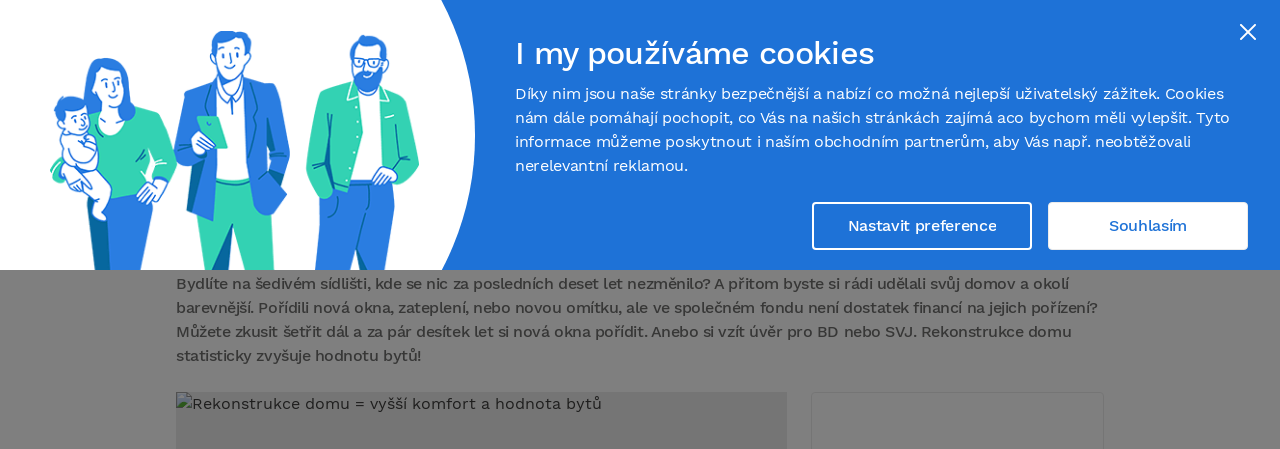

--- FILE ---
content_type: text/html; charset=utf-8
request_url: https://www.sousede.cz/magazin/clanek/rekonstrukce-domu-vyssi-komfort-a-hodnota-bytu/245
body_size: 22375
content:
<!DOCTYPE html><html lang="cs"><head><meta charSet="utf-8"/><title>Rekonstrukce domu = vyšší komfort a hodnota bytů | Sousedé.cz</title><meta name="viewport" content="width=device-width, initial-scale=1, viewport-fit=cover"/><meta name="description" content="Bydlíte na šedivém sídlišti, kde se nic za posledních deset let nezměnilo? A přitom byste si rádi udělali svůj domov a okolí barevnější. Pořídili nová okna, zateplení, nebo novou omítku, ale ve společném fondu není dostatek financí na jejich pořízení? Můžete zkusit šetřit dál a za pár desítek let si nová okna pořídit. Anebo si vzít úvěr pro BD nebo SVJ. Rekonstrukce domu statisticky zvyšuje hodnotu bytů!"/><meta name="keywords" content=""/><link rel="alternate" type="application/rss+xml" title="Sousedé.cz – vše co potřebujete vědět o SVJ, BD a správě domu." href="https://www.sousede.cz/api/rss/magazine.rss"/><link rel="canonical" href="https://www.sousede.cz/magazin/clanek/rekonstrukce-domu-vyssi-komfort-a-hodnota-bytu/245"/><link rel="preload" href="/static/fonts/work-sans/work-sans-v5-latin_latin-ext-regular.woff2" as="font" crossorigin="anonymous"/><link rel="preload" href="/static/fonts/work-sans/work-sans-v5-latin_latin-ext-500.woff2" as="font" crossorigin="anonymous"/><link rel="preload" href="/static/fonts/work-sans/work-sans-v5-latin_latin-ext-600.woff2" as="font" crossorigin="anonymous"/><link rel="preload" href="/icons-generated/_icon-sprite.svg?v=5bacfb26f892f5ce547bc898ef3d8232" as="image" crossorigin="anonymous"/><link rel="preconnect" href="https://connect.facebook.net"/><link rel="preconnect" href="https://www.googletagmanager.com"/><link rel="preconnect" href="https://track.adform.net"/><link rel="preconnect" href="https://js.hs-scripts.com"/><link rel="preconnect" href="https://s1.adform.net"/><link rel="preconnect" href="https://js.hs-analytics.net"/><link rel="preconnect" href="https://js.hs-banner.net"/><link rel="preconnect" href="https://js.hscollectedforms.net"/><link rel="preconnect" href="https://js.usemessages.com"/><link rel="preconnect" href="https://forms.hubspot.com"/><link rel="preconnect" href="https://api.hubspot.com"/><link rel="preconnect" href="https://app.hubspot.com"/><link rel="apple-touch-icon" sizes="180x180" href="/static/favicon/apple-touch-icon.png"/><link rel="icon" type="image/png" sizes="32x32" href="/static/favicon/favicon-32x32.png"/><link rel="icon" type="image/png" sizes="16x16" href="/static/favicon/favicon-16x16.png"/><link rel="manifest" href="/static/favicon/site.webmanifest"/><link rel="mask-icon" href="/static/favicon/safari-pinned-tab.svg" color="#5bbad5"/><link rel="shortcut icon" href="/static/favicon/favicon.ico"/><meta name="msapplication-TileColor" content="#14B898"/><meta name="msapplication-config" content="/static/favicon/browserconfig.xml"/><meta name="theme-color" content="#ffffff"/><meta property="og:title" content="Rekonstrukce domu = vyšší komfort a hodnota bytů"/><meta property="og:description" content="Bydlíte na šedivém sídlišti, kde se nic za posledních deset let nezměnilo? A přitom byste si rádi udělali svůj domov a okolí barevnější. Pořídili nová okna, zateplení, nebo novou omítku, ale ve společném fondu není dostatek financí na jejich pořízení? Můžete zkusit šetřit dál a za pár desítek let si nová okna pořídit. Anebo si vzít úvěr pro BD nebo SVJ. Rekonstrukce domu statisticky zvyšuje hodnotu bytů!"/><meta property="og:image" content="https://www.sousede.cz/generated/front/b/4/b457958d-ea3e-4bee-ac4f-e8775f5f399d_1200_630_cv_c_t_nt_x_jpeg.avif"/><meta property="og:url" content="https://www.sousede.cz/magazin/clanek/rekonstrukce-domu-vyssi-komfort-a-hodnota-bytu/245"/><meta property="og:site_name" content="Sousedé.cz"/><meta property="fb:app_id" content="2088348411461896"/><meta property="og:type" content="article"/><meta name="twitter:card" content="summary_large_image"/><meta name="twitter:title" content="Rekonstrukce domu = vyšší komfort a hodnota bytů"/><meta name="twitter:description" content="Bydlíte na šedivém sídlišti, kde se nic za posledních deset let nezměnilo? A přitom byste si rádi udělali svůj domov a okolí barevnější. Pořídili nová okna, zateplení, nebo novou omítku, ale ve společném fondu není dostatek financí na jejich pořízení? Můžete zkusit šetřit dál a za pár desítek let si nová okna pořídit. Anebo si vzít úvěr pro BD nebo SVJ. Rekonstrukce domu statisticky zvyšuje hodnotu bytů!"/><meta name="twitter:image" content="https://www.sousede.cz/generated/front/b/4/b457958d-ea3e-4bee-ac4f-e8775f5f399d_1200_630_cv_c_t_nt_x_jpeg.avif"/><meta name="next-head-count" content="43"/><link rel="preload" href="/_next/static/css/4248e5c3fa544526.css" as="style" crossorigin="anonymous"/><link rel="stylesheet" href="/_next/static/css/4248e5c3fa544526.css" crossorigin="anonymous" data-n-g=""/><noscript data-n-css=""></noscript><script defer="" crossorigin="anonymous" nomodule="" src="/_next/static/chunks/polyfills-c67a75d1b6f99dc8.js"></script><script src="/_next/static/chunks/webpack-d9e2bcdbf3c36d9e.js" defer="" crossorigin="anonymous"></script><script src="/_next/static/chunks/framework-51b0608296b6e1ff.js" defer="" crossorigin="anonymous"></script><script src="/_next/static/chunks/main-697d490217610ed0.js" defer="" crossorigin="anonymous"></script><script src="/_next/static/chunks/pages/_app-c33dd4c2fe29a64a.js" defer="" crossorigin="anonymous"></script><script src="/_next/static/chunks/6-47d1e7c5a67471b5.js" defer="" crossorigin="anonymous"></script><script src="/_next/static/chunks/4725-db95d79e35b0e5aa.js" defer="" crossorigin="anonymous"></script><script src="/_next/static/chunks/6835-34a00cf25cc9d2b2.js" defer="" crossorigin="anonymous"></script><script src="/_next/static/chunks/4478-dcf51c39fb5698ac.js" defer="" crossorigin="anonymous"></script><script src="/_next/static/chunks/1059-d94d352edcd19aca.js" defer="" crossorigin="anonymous"></script><script src="/_next/static/chunks/3678-1960f799ad78e035.js" defer="" crossorigin="anonymous"></script><script src="/_next/static/chunks/1771-5041a9a2100e8af1.js" defer="" crossorigin="anonymous"></script><script src="/_next/static/chunks/pages/magazin/clanek/%5Bslug%5D/%5BarticleId%5D-f6ce2c19f8ce3ca9.js" defer="" crossorigin="anonymous"></script><script src="/_next/static/IOFasoTvfl3P1LFzJo1zm/_buildManifest.js" defer="" crossorigin="anonymous"></script><script src="/_next/static/IOFasoTvfl3P1LFzJo1zm/_ssgManifest.js" defer="" crossorigin="anonymous"></script><style data-styled="" data-styled-version="5.3.11">.dUHDqR{height:1.75rem;width:1.75rem;}/*!sc*/
@media (min-width:48em){}/*!sc*/
@media (min-width:48em){}/*!sc*/
data-styled.g1[id="sc-b1fe1940-0"]{content:"dUHDqR,huwNfh,"}/*!sc*/
.iXKhgl{font-style:inherit;overflow-wrap:break-word;word-break:break-word;font-size:0.875rem;line-height:1.25rem;color:#ffffff;font-weight:500;-webkit-letter-spacing:-0.021em;-moz-letter-spacing:-0.021em;-ms-letter-spacing:-0.021em;letter-spacing:-0.021em;text-align:center;}/*!sc*/
.uojeX{color:inherit;font-style:inherit;overflow-wrap:break-word;word-break:break-word;font-size:1rem;line-height:1.5rem;font-weight:500;-webkit-letter-spacing:-0.021em;-moz-letter-spacing:-0.021em;-ms-letter-spacing:-0.021em;letter-spacing:-0.021em;text-align:center;overflow-wrap:break-word;word-break:normal;overflow:hidden;text-overflow:ellipsis;white-space:nowrap;}/*!sc*/
.inXcVB{color:inherit;font-style:inherit;overflow-wrap:break-word;word-break:break-word;font-size:1.75rem;line-height:2.25rem;font-weight:500;-webkit-letter-spacing:-0.021em;-moz-letter-spacing:-0.021em;-ms-letter-spacing:-0.021em;letter-spacing:-0.021em;margin-bottom:1rem;}/*!sc*/
@media (min-width:48em){.inXcVB{font-size:2.5rem;line-height:3.25rem;}}/*!sc*/
.eYKWaP{font-style:inherit;overflow-wrap:break-word;word-break:break-word;font-size:1rem;line-height:1.375rem;color:#6E6E6D;font-weight:500;-webkit-letter-spacing:-0.021em;-moz-letter-spacing:-0.021em;-ms-letter-spacing:-0.021em;letter-spacing:-0.021em;margin-bottom:1.5rem;}/*!sc*/
@media (min-width:48em){.eYKWaP{font-size:1.375rem;line-height:1.875rem;}}/*!sc*/
.iSRhQI{font-style:inherit;font-weight:inherit;overflow-wrap:break-word;word-break:break-word;font-size:0.875rem;line-height:1.25rem;color:#6E6E6D;-webkit-letter-spacing:-0.021em;-moz-letter-spacing:-0.021em;-ms-letter-spacing:-0.021em;letter-spacing:-0.021em;}/*!sc*/
.fIvBVb{color:inherit;font-style:inherit;overflow-wrap:break-word;word-break:break-word;font-size:1rem;line-height:1.375rem;font-weight:500;-webkit-letter-spacing:-0.021em;-moz-letter-spacing:-0.021em;-ms-letter-spacing:-0.021em;letter-spacing:-0.021em;}/*!sc*/
.SQzvW{color:inherit;font-style:inherit;overflow-wrap:break-word;word-break:break-word;font-size:1.375rem;line-height:1.875rem;font-weight:500;-webkit-letter-spacing:-0.021em;-moz-letter-spacing:-0.021em;-ms-letter-spacing:-0.021em;letter-spacing:-0.021em;margin-bottom:1.5rem;}/*!sc*/
@media (min-width:48em){.SQzvW{font-size:1.75rem;line-height:2.25rem;}}/*!sc*/
.gcFJVZ{color:inherit;font-style:inherit;overflow-wrap:break-word;word-break:break-word;font-size:1rem;line-height:1.375rem;font-weight:500;-webkit-letter-spacing:-0.021em;-moz-letter-spacing:-0.021em;-ms-letter-spacing:-0.021em;letter-spacing:-0.021em;display:-webkit-box;-webkit-line-clamp:3;-webkit-box-orient:vertical;overflow:hidden;}/*!sc*/
@media (min-width:48em){.gcFJVZ{font-size:1.375rem;line-height:1.875rem;}}/*!sc*/
.illfyi{font-style:inherit;font-weight:inherit;overflow-wrap:break-word;word-break:break-word;font-size:0.875rem;line-height:1.25rem;color:#6E6E6D;-webkit-letter-spacing:-0.021em;-moz-letter-spacing:-0.021em;-ms-letter-spacing:-0.021em;letter-spacing:-0.021em;margin-top:0.25rem;display:-webkit-box;-webkit-line-clamp:3;-webkit-box-orient:vertical;overflow:hidden;}/*!sc*/
@media (min-width:48em){.illfyi{margin-top:0.75rem;}}/*!sc*/
.ioKCrG{font-style:inherit;overflow-wrap:break-word;word-break:break-word;font-size:0.75rem;line-height:1.25rem;color:#6E6E6D;font-weight:500;-webkit-letter-spacing:-0.021em;-moz-letter-spacing:-0.021em;-ms-letter-spacing:-0.021em;letter-spacing:-0.021em;margin-bottom:0.75rem;}/*!sc*/
.hziIyJ{color:inherit;font-size:inherit;font-style:inherit;font-weight:inherit;line-height:inherit;overflow-wrap:break-word;word-break:break-word;-webkit-letter-spacing:-0.021em;-moz-letter-spacing:-0.021em;-ms-letter-spacing:-0.021em;letter-spacing:-0.021em;margin-left:0.5rem;}/*!sc*/
.fOYAzY{font-style:inherit;overflow-wrap:break-word;word-break:break-word;font-size:1rem;line-height:1.5rem;color:#6E6E6D;font-weight:500;-webkit-letter-spacing:-0.021em;-moz-letter-spacing:-0.021em;-ms-letter-spacing:-0.021em;letter-spacing:-0.021em;margin-top:1rem;}/*!sc*/
.jbHscp{font-size:inherit;font-style:inherit;font-weight:inherit;line-height:inherit;overflow-wrap:break-word;word-break:break-word;color:#6E6E6D;-webkit-letter-spacing:-0.021em;-moz-letter-spacing:-0.021em;-ms-letter-spacing:-0.021em;letter-spacing:-0.021em;margin-right:0.5rem;}/*!sc*/
data-styled.g2[id="sc-48254096-0"]{content:"iXKhgl,uojeX,inXcVB,eYKWaP,iSRhQI,fIvBVb,SQzvW,gcFJVZ,illfyi,ioKCrG,hziIyJ,fOYAzY,jbHscp,"}/*!sc*/
.cqGCJr{-webkit-appearance:none;-moz-appearance:none;appearance:none;background-color:transparent;border:0;border-radius:0;box-shadow:none;margin:0;padding:0;box-sizing:border-box;color:inherit;position:relative;cursor:pointer;}/*!sc*/
.cqGCJr:active,.cqGCJr:focus{outline:0;}/*!sc*/
.cqGCJr:disabled,.cqGCJr[aria-disabled="true"]{opacity:0.3;pointer-events:none;}/*!sc*/
.cqGCJr[aria-busy="true"]{pointer-events:none;}/*!sc*/
@media (min-width:48em){}/*!sc*/
data-styled.g21[id="sc-198b6fac-0"]{content:"cqGCJr,"}/*!sc*/
.fHstJk{-webkit-appearance:none;-moz-appearance:none;appearance:none;background-color:transparent;border:0;border-radius:0;box-shadow:none;margin:0;padding:0;box-sizing:border-box;color:inherit;position:relative;}/*!sc*/
.fHstJk:active,.fHstJk:focus{outline:0;}/*!sc*/
.fHstJk:disabled,.fHstJk[aria-disabled="true"]{opacity:0.3;pointer-events:none;}/*!sc*/
.fHstJk[aria-busy="true"]{pointer-events:none;}/*!sc*/
@media (min-width:48em){}/*!sc*/
data-styled.g22[id="sc-198b6fac-1"]{content:"fHstJk,"}/*!sc*/
.dGtfeL.dGtfeL{border-radius:999px;display:block;-webkit-flex:0 0 auto;-ms-flex:0 0 auto;flex:0 0 auto;height:1.5rem;position:relative;width:1.5rem;}/*!sc*/
.dGtfeL.dGtfeL > .ghost{-webkit-align-items:center;-webkit-box-align:center;-ms-flex-align:center;align-items:center;border-radius:999px;color:#6E6E6D;display:-webkit-box;display:-webkit-flex;display:-ms-flexbox;display:flex;-webkit-flex:0 0 auto;-ms-flex:0 0 auto;flex:0 0 auto;height:2.25rem;-webkit-box-pack:center;-webkit-justify-content:center;-ms-flex-pack:center;justify-content:center;margin:-0.375rem;text-align:center;-webkit-transform:translateZ(0);-ms-transform:translateZ(0);transform:translateZ(0);-webkit-transition:background-color 400ms ease-in-out;transition:background-color 400ms ease-in-out;width:2.25rem;}/*!sc*/
.dGtfeL.dGtfeL.is-hoverable:hover > .ghost,.dGtfeL.dGtfeL.is-hoverable:active > .ghost{background-color:#ebeaea;color:#6E6E6D;}/*!sc*/
.dGtfeL.dGtfeL.focus-visible{box-shadow:0 0 0 0.5rem rgba(30,114,215,0.1);z-index:1;}/*!sc*/
data-styled.g24[id="sc-4c37b911-0"]{content:"dGtfeL,"}/*!sc*/
.itAjiK{display:block;min-width:0;width:100%;background-color:#ffffff;display:-webkit-box;display:-webkit-flex;display:-ms-flexbox;display:flex;min-height:100vh;}/*!sc*/
.iFvWXJ{display:block;min-width:0;width:100%;display:-webkit-box;display:-webkit-flex;display:-ms-flexbox;display:flex;min-height:100vh;}/*!sc*/
.eZWxJO{display:block;min-width:0;width:100%;-webkit-flex-shrink:0;-ms-flex-negative:0;flex-shrink:0;position:relative;}/*!sc*/
.byOpay{display:block;min-width:0;width:100%;position:relative;margin-left:auto;margin-right:auto;padding-left:1rem;padding-right:1rem;}/*!sc*/
@media (min-width:36em){.byOpay{max-width:33.75rem;}}/*!sc*/
@media (min-width:48em){.byOpay{max-width:45rem;}}/*!sc*/
@media (min-width:62em){.byOpay{max-width:60rem;}}/*!sc*/
@media (min-width:75em){.byOpay{max-width:63.75rem;}}/*!sc*/
.cmtmUz{display:block;min-width:0;width:100%;display:-webkit-box;display:-webkit-flex;display:-ms-flexbox;display:flex;min-height:3rem;padding-bottom:0.5rem;padding-top:0.5rem;}/*!sc*/
.bICkks{display:block;min-width:0;width:100%;background-color:#ffffff;display:-webkit-box;display:-webkit-flex;display:-ms-flexbox;display:flex;height:4.5rem;position:relative;}/*!sc*/
.dmqamp{display:block;min-width:0;width:100%;display:-webkit-box;display:-webkit-flex;display:-ms-flexbox;display:flex;-webkit-flex-shrink:0;-ms-flex-negative:0;flex-shrink:0;width:auto;padding-left:1rem;padding-right:1rem;}/*!sc*/
@media (max-width:35.9375em){.dmqamp.dmqamp{display:none !important;}}/*!sc*/
.iCeusP{display:block;min-width:0;width:100%;width:auto;margin-left:0.5rem;}/*!sc*/
.cVvomx{display:block;min-width:0;width:100%;display:-webkit-box;display:-webkit-flex;display:-ms-flexbox;display:flex;-webkit-flex-shrink:0;-ms-flex-negative:0;flex-shrink:0;width:auto;}/*!sc*/
.guURSL{display:block;min-width:0;width:100%;display:-webkit-box;display:-webkit-flex;display:-ms-flexbox;display:flex;-webkit-flex-shrink:0;-ms-flex-negative:0;flex-shrink:0;width:auto;padding-left:1rem;padding-right:1rem;}/*!sc*/
@media (min-width:62em){.guURSL.guURSL{display:none !important;}}/*!sc*/
.cQCneP{display:block;min-width:0;width:100%;display:-webkit-box;display:-webkit-flex;display:-ms-flexbox;display:flex;-webkit-box-flex:1;-webkit-flex-grow:1;-ms-flex-positive:1;flex-grow:1;}/*!sc*/
.eVqkSB{display:block;min-width:0;width:100%;margin-left:auto;margin-right:auto;padding-left:1rem;padding-right:1rem;padding-top:2rem;}/*!sc*/
@media (min-width:36em){.eVqkSB{max-width:33.75rem;}}/*!sc*/
@media (min-width:48em){.eVqkSB{max-width:45rem;}}/*!sc*/
@media (min-width:62em){.eVqkSB{max-width:60rem;}}/*!sc*/
.jiVkjB{display:block;min-width:0;width:100%;}/*!sc*/
.cdXrFd{display:block;min-width:0;width:100%;margin-top:1.5rem;}/*!sc*/
.gaQQpn{display:block;min-width:0;width:100%;grid-area:auto / auto / span 1 / span 3;}/*!sc*/
@media (min-width:62em){.gaQQpn{grid-area:auto / auto / span 1 / span 2;}}/*!sc*/
.goJdCN{display:block;min-width:0;width:100%;margin-top:2rem;}/*!sc*/
.lesCTe{display:block;min-width:0;width:100%;display:-webkit-box;display:-webkit-flex;display:-ms-flexbox;display:flex;margin-top:1.5rem;}/*!sc*/
.fDGScu{display:block;min-width:0;width:100%;display:-webkit-box;display:-webkit-flex;display:-ms-flexbox;display:flex;width:auto;margin-bottom:1rem;}/*!sc*/
.gpcLjj{display:block;min-width:0;width:100%;display:-webkit-box;display:-webkit-flex;display:-ms-flexbox;display:flex;width:auto;}/*!sc*/
@media (min-width:36em){.gpcLjj{margin-left:auto;}}/*!sc*/
.hLqBJw{display:block;min-width:0;width:100%;display:-webkit-box;display:-webkit-flex;display:-ms-flexbox;display:flex;width:auto;margin-bottom:0.5rem;}/*!sc*/
@media (min-width:36em){.hLqBJw{margin-right:0.5rem;}}/*!sc*/
.dJSSfw{display:block;min-width:0;width:100%;grid-area:auto / auto / span 1 / span 3;}/*!sc*/
@media (min-width:62em){.dJSSfw{grid-area:auto / auto / span 1 / span 1;}}/*!sc*/
.gHWYlu{display:block;min-width:0;width:100%;position:-webkit-sticky;position:sticky;}/*!sc*/
.dqwVfx{display:block;min-width:0;width:100%;background-color:#ffffff;border-color:#ebebeb;border-radius:0.25rem;}/*!sc*/
.cxqRsJ{display:block;min-width:0;width:100%;}/*!sc*/
.cxqRsJ.cxqRsJ{border:0;-webkit-clip:rect(0,0,0,0);clip:rect(0,0,0,0);height:1px;overflow:hidden;padding:0;position:absolute;white-space:nowrap;width:1px;text-indent:-9999px;}/*!sc*/
.kpkDNZ{display:block;min-width:0;width:100%;padding-bottom:1rem;padding-left:1rem;padding-right:1rem;padding-top:1rem;}/*!sc*/
.guMWzK{display:block;min-width:0;width:100%;display:-webkit-box;display:-webkit-flex;display:-ms-flexbox;display:flex;}/*!sc*/
.kNPrtz{display:block;min-width:0;width:100%;display:-webkit-box;display:-webkit-flex;display:-ms-flexbox;display:flex;grid-area:auto / auto / span 1 / span 3;}/*!sc*/
@media (min-width:48em){.kNPrtz{grid-area:auto / auto / span 1 / span 1;}}/*!sc*/
.jxcpsr{display:block;min-width:0;width:100%;display:-webkit-box;display:-webkit-flex;display:-ms-flexbox;display:flex;-webkit-flex-shrink:0;-ms-flex-negative:0;flex-shrink:0;width:10rem;margin-right:1rem;}/*!sc*/
@media (min-width:48em){.jxcpsr{width:100%;}}/*!sc*/
@media (min-width:48em){.jxcpsr{margin-right:0;}}/*!sc*/
.bdnucN{display:block;min-width:0;width:100%;display:-webkit-box;display:-webkit-flex;display:-ms-flexbox;display:flex;}/*!sc*/
@media (min-width:48em){.bdnucN{margin-top:1rem;}}/*!sc*/
.lgkXeK{display:block;min-width:0;width:100%;display:-webkit-box;display:-webkit-flex;display:-ms-flexbox;display:flex;grid-area:auto / auto / span 1 / span 3;}/*!sc*/
@media (min-width:48em){.lgkXeK{grid-area:auto / auto / span 1 / span 1;}}/*!sc*/
@media (min-width:36em) and (max-width:47.9375em){.lgkXeK.lgkXeK{display:none !important;}}/*!sc*/
.czHQLN{display:block;min-width:0;width:100%;background-color:#ebeaea;margin-top:3rem;padding-bottom:2.5rem;padding-top:2.5rem;}/*!sc*/
@media (min-width:48em){.czHQLN{margin-top:6rem;}}/*!sc*/
.kQXBUM{display:block;min-width:0;width:100%;margin-left:auto;margin-right:auto;padding-left:1rem;padding-right:1rem;}/*!sc*/
@media (min-width:36em){.kQXBUM{max-width:33.75rem;}}/*!sc*/
@media (min-width:48em){.kQXBUM{max-width:45rem;}}/*!sc*/
@media (min-width:62em){.kQXBUM{max-width:60rem;}}/*!sc*/
@media (min-width:75em){.kQXBUM{max-width:63.75rem;}}/*!sc*/
@media (min-width:90em){.kQXBUM{max-width:78rem;}}/*!sc*/
.egdILP{display:block;min-width:0;width:100%;-webkit-column-count:2;column-count:2;-webkit-column-gap:1.5rem;column-gap:1.5rem;grid-area:auto / auto / span 1 / span 12;}/*!sc*/
@media (min-width:48em){.egdILP{-webkit-column-count:3;column-count:3;grid-area:auto / auto / span 1 / span 6;}}/*!sc*/
.fBSWvr{display:block;min-width:0;width:100%;grid-area:auto / auto / span 1 / span 6;}/*!sc*/
@media (min-width:48em){.fBSWvr{grid-area:auto / auto / span 1 / span 3;}}/*!sc*/
.cjIufs{display:block;min-width:0;width:100%;grid-area:2 / 1 / span 1 / span 6;}/*!sc*/
@media (min-width:48em){.cjIufs{grid-area:1 / 1 / span 1 / span 3;}}/*!sc*/
.gKNWit{display:block;min-width:0;width:100%;display:-webkit-box;display:-webkit-flex;display:-ms-flexbox;display:flex;margin-top:1rem;}/*!sc*/
data-styled.g30[id="sc-b5608748-0"]{content:"itAjiK,iFvWXJ,eZWxJO,byOpay,cmtmUz,bICkks,dmqamp,iCeusP,cVvomx,guURSL,cQCneP,eVqkSB,jiVkjB,cdXrFd,gaQQpn,goJdCN,lesCTe,fDGScu,gpcLjj,hLqBJw,dJSSfw,gHWYlu,dqwVfx,cxqRsJ,kpkDNZ,guMWzK,kNPrtz,jxcpsr,bdnucN,lgkXeK,czHQLN,kQXBUM,egdILP,fBSWvr,cjIufs,gKNWit,"}/*!sc*/
.exxGZo.exxGZo{border-radius:0.25rem;cursor:pointer;display:inline-block;-webkit-flex:0 0 auto;-ms-flex:0 0 auto;flex:0 0 auto;font-size:1rem;font-weight:500;height:2.5rem;-webkit-letter-spacing:-0.021em;-moz-letter-spacing:-0.021em;-ms-letter-spacing:-0.021em;letter-spacing:-0.021em;line-height:1.5rem;max-width:100%;position:relative;width:9.5rem;}/*!sc*/
.exxGZo.exxGZo:disabled{cursor:not-allowed;}/*!sc*/
.exxGZo.exxGZo > .inner-component{background-color:transparent;color:#3c3c3b;-webkit-transition:color 400ms ease-in-out;transition:color 400ms ease-in-out;}/*!sc*/
.exxGZo.exxGZo.is-hoverable:hover > .inner-component,.exxGZo.exxGZo.is-hoverable:active > .inner-component{color:#8a8a89;}/*!sc*/
.exxGZo.exxGZo > .inner-component{-webkit-align-items:center;-webkit-box-align:center;-ms-flex-align:center;align-items:center;border-radius:inherit;display:-webkit-box;display:-webkit-flex;display:-ms-flexbox;display:flex;height:inherit;-webkit-box-pack:center;-webkit-justify-content:center;-ms-flex-pack:center;justify-content:center;padding-bottom:0.25rem;padding-left:0.5rem;padding-right:0.5rem;padding-top:0.25rem;position:relative;}/*!sc*/
.exxGZo.exxGZo > .inner-component > .start-icon{-webkit-flex:0 0 auto;-ms-flex:0 0 auto;flex:0 0 auto;margin-right:0.75rem;}/*!sc*/
.exxGZo.exxGZo > .inner-component > .start-component{display:inline-block;-webkit-flex:0 0 auto;-ms-flex:0 0 auto;flex:0 0 auto;margin-right:0.75rem;}/*!sc*/
.exxGZo.exxGZo > .inner-component > .end-component{display:inline-block;-webkit-flex:0 0 auto;-ms-flex:0 0 auto;flex:0 0 auto;margin-left:0.75rem;}/*!sc*/
.exxGZo.exxGZo > .inner-component > .end-icon{-webkit-flex:0 0 auto;-ms-flex:0 0 auto;flex:0 0 auto;margin-left:auto;}/*!sc*/
.exxGZo.exxGZo > .inner-component > .text{display:inline-block;-webkit-flex:0 1 auto;-ms-flex:0 1 auto;flex:0 1 auto;min-width:0;overflow:hidden;text-overflow:ellipsis;white-space:nowrap;}/*!sc*/
.exxGZo.exxGZo > .inner-component > .text:first-child:not(:last-child){margin-left:auto;padding-left:1.5rem;}/*!sc*/
.exxGZo.exxGZo.focus-visible{box-shadow:0 0 0 0.5rem rgba(30,114,215,0.1);z-index:1;}/*!sc*/
.dSOdQA.dSOdQA{border-radius:0.25rem;cursor:pointer;display:inline-block;-webkit-flex:0 0 auto;-ms-flex:0 0 auto;flex:0 0 auto;font-size:1rem;font-weight:500;height:2.5rem;-webkit-letter-spacing:-0.021em;-moz-letter-spacing:-0.021em;-ms-letter-spacing:-0.021em;letter-spacing:-0.021em;line-height:1.5rem;max-width:100%;position:relative;width:9.5rem;}/*!sc*/
.dSOdQA.dSOdQA:disabled{cursor:not-allowed;}/*!sc*/
.dSOdQA.dSOdQA > .inner-component{background-color:#14B898;box-shadow:0 0.625rem 1.25rem -0.3125rem rgba(20,184,152,0.25);color:#ffffff;-webkit-transition:background-color 400ms ease-in-out;transition:background-color 400ms ease-in-out;}/*!sc*/
.dSOdQA.dSOdQA.is-hoverable:hover > .inner-component,.dSOdQA.dSOdQA.is-hoverable:active > .inner-component{background-color:#119c81;color:#ffffff;}/*!sc*/
.dSOdQA.dSOdQA > .inner-component{-webkit-align-items:center;-webkit-box-align:center;-ms-flex-align:center;align-items:center;border-radius:inherit;display:-webkit-box;display:-webkit-flex;display:-ms-flexbox;display:flex;height:inherit;-webkit-box-pack:center;-webkit-justify-content:center;-ms-flex-pack:center;justify-content:center;padding-bottom:0.25rem;padding-left:0.5rem;padding-right:0.5rem;padding-top:0.25rem;position:relative;}/*!sc*/
.dSOdQA.dSOdQA > .inner-component > .start-icon{-webkit-flex:0 0 auto;-ms-flex:0 0 auto;flex:0 0 auto;margin-right:0.75rem;}/*!sc*/
.dSOdQA.dSOdQA > .inner-component > .start-component{display:inline-block;-webkit-flex:0 0 auto;-ms-flex:0 0 auto;flex:0 0 auto;margin-right:0.75rem;}/*!sc*/
.dSOdQA.dSOdQA > .inner-component > .end-component{display:inline-block;-webkit-flex:0 0 auto;-ms-flex:0 0 auto;flex:0 0 auto;margin-left:0.75rem;}/*!sc*/
.dSOdQA.dSOdQA > .inner-component > .end-icon{-webkit-flex:0 0 auto;-ms-flex:0 0 auto;flex:0 0 auto;margin-left:auto;}/*!sc*/
.dSOdQA.dSOdQA > .inner-component > .text{display:inline-block;-webkit-flex:0 1 auto;-ms-flex:0 1 auto;flex:0 1 auto;min-width:0;overflow:hidden;text-overflow:ellipsis;white-space:nowrap;}/*!sc*/
.dSOdQA.dSOdQA > .inner-component > .text:first-child:not(:last-child){margin-left:auto;padding-left:1.5rem;}/*!sc*/
.dSOdQA.dSOdQA.focus-visible{box-shadow:0 0 0 0.5rem rgba(30,114,215,0.1);z-index:1;}/*!sc*/
.dINpGr.dINpGr{border-radius:0.25rem;cursor:pointer;display:inline-block;-webkit-flex:0 0 auto;-ms-flex:0 0 auto;flex:0 0 auto;font-size:0.875rem;font-weight:500;height:2rem;-webkit-letter-spacing:-0.021em;-moz-letter-spacing:-0.021em;-ms-letter-spacing:-0.021em;letter-spacing:-0.021em;line-height:1.25rem;max-width:100%;position:relative;}/*!sc*/
.dINpGr.dINpGr:disabled{cursor:not-allowed;}/*!sc*/
.dINpGr.dINpGr > .inner-component{background-color:#1D9BF0;color:#ffffff;-webkit-transition:background-color 400ms ease-in-out;transition:background-color 400ms ease-in-out;}/*!sc*/
.dINpGr.dINpGr.is-hoverable:hover > .inner-component,.dINpGr.dINpGr.is-hoverable:active > .inner-component{background-color:#1883cc;color:#ffffff;}/*!sc*/
.dINpGr.dINpGr > .inner-component{-webkit-align-items:center;-webkit-box-align:center;-ms-flex-align:center;align-items:center;border-radius:inherit;display:-webkit-box;display:-webkit-flex;display:-ms-flexbox;display:flex;height:inherit;-webkit-box-pack:center;-webkit-justify-content:center;-ms-flex-pack:center;justify-content:center;padding-bottom:0.25rem;padding-left:0.5rem;padding-right:0.5rem;padding-top:0.25rem;position:relative;}/*!sc*/
.dINpGr.dINpGr > .inner-component > .start-icon{-webkit-flex:0 0 auto;-ms-flex:0 0 auto;flex:0 0 auto;margin-right:0.75rem;}/*!sc*/
.dINpGr.dINpGr > .inner-component > .start-component{display:inline-block;-webkit-flex:0 0 auto;-ms-flex:0 0 auto;flex:0 0 auto;margin-right:0.75rem;}/*!sc*/
.dINpGr.dINpGr > .inner-component > .end-component{display:inline-block;-webkit-flex:0 0 auto;-ms-flex:0 0 auto;flex:0 0 auto;margin-left:0.75rem;}/*!sc*/
.dINpGr.dINpGr > .inner-component > .end-icon{-webkit-flex:0 0 auto;-ms-flex:0 0 auto;flex:0 0 auto;margin-left:auto;}/*!sc*/
.dINpGr.dINpGr > .inner-component > .text{display:inline-block;-webkit-flex:0 1 auto;-ms-flex:0 1 auto;flex:0 1 auto;min-width:0;overflow:hidden;text-overflow:ellipsis;white-space:nowrap;}/*!sc*/
.dINpGr.dINpGr > .inner-component > .text:first-child:not(:last-child){margin-left:auto;padding-left:1.5rem;}/*!sc*/
.dINpGr.dINpGr.focus-visible{box-shadow:0 0 0 0.5rem rgba(30,114,215,0.1);z-index:1;}/*!sc*/
.KPNAV.KPNAV{border-radius:0.25rem;cursor:pointer;display:inline-block;-webkit-flex:0 0 auto;-ms-flex:0 0 auto;flex:0 0 auto;font-size:0.875rem;font-weight:500;height:2rem;-webkit-letter-spacing:-0.021em;-moz-letter-spacing:-0.021em;-ms-letter-spacing:-0.021em;letter-spacing:-0.021em;line-height:1.25rem;max-width:100%;position:relative;}/*!sc*/
.KPNAV.KPNAV:disabled{cursor:not-allowed;}/*!sc*/
.KPNAV.KPNAV > .inner-component{background-color:#1877f2;color:#ffffff;-webkit-transition:background-color 400ms ease-in-out;transition:background-color 400ms ease-in-out;}/*!sc*/
.KPNAV.KPNAV.is-hoverable:hover > .inner-component,.KPNAV.KPNAV.is-hoverable:active > .inner-component{background-color:#1465cd;color:#ffffff;}/*!sc*/
.KPNAV.KPNAV > .inner-component{-webkit-align-items:center;-webkit-box-align:center;-ms-flex-align:center;align-items:center;border-radius:inherit;display:-webkit-box;display:-webkit-flex;display:-ms-flexbox;display:flex;height:inherit;-webkit-box-pack:center;-webkit-justify-content:center;-ms-flex-pack:center;justify-content:center;padding-bottom:0.25rem;padding-left:0.5rem;padding-right:0.5rem;padding-top:0.25rem;position:relative;}/*!sc*/
.KPNAV.KPNAV > .inner-component > .start-icon{-webkit-flex:0 0 auto;-ms-flex:0 0 auto;flex:0 0 auto;margin-right:0.75rem;}/*!sc*/
.KPNAV.KPNAV > .inner-component > .start-component{display:inline-block;-webkit-flex:0 0 auto;-ms-flex:0 0 auto;flex:0 0 auto;margin-right:0.75rem;}/*!sc*/
.KPNAV.KPNAV > .inner-component > .end-component{display:inline-block;-webkit-flex:0 0 auto;-ms-flex:0 0 auto;flex:0 0 auto;margin-left:0.75rem;}/*!sc*/
.KPNAV.KPNAV > .inner-component > .end-icon{-webkit-flex:0 0 auto;-ms-flex:0 0 auto;flex:0 0 auto;margin-left:auto;}/*!sc*/
.KPNAV.KPNAV > .inner-component > .text{display:inline-block;-webkit-flex:0 1 auto;-ms-flex:0 1 auto;flex:0 1 auto;min-width:0;overflow:hidden;text-overflow:ellipsis;white-space:nowrap;}/*!sc*/
.KPNAV.KPNAV > .inner-component > .text:first-child:not(:last-child){margin-left:auto;padding-left:1.5rem;}/*!sc*/
.KPNAV.KPNAV.focus-visible{box-shadow:0 0 0 0.5rem rgba(30,114,215,0.1);z-index:1;}/*!sc*/
.blHlBp.blHlBp{border-radius:0.25rem;cursor:pointer;display:inline-block;-webkit-flex:0 0 auto;-ms-flex:0 0 auto;flex:0 0 auto;font-size:1rem;font-weight:500;height:2.5rem;-webkit-letter-spacing:-0.021em;-moz-letter-spacing:-0.021em;-ms-letter-spacing:-0.021em;letter-spacing:-0.021em;line-height:1.5rem;max-width:100%;position:relative;}/*!sc*/
.blHlBp.blHlBp:disabled{cursor:not-allowed;}/*!sc*/
.blHlBp.blHlBp > .inner-component{background-color:transparent;color:#14B898;-webkit-transition:color 400ms ease-in-out;transition:color 400ms ease-in-out;}/*!sc*/
.blHlBp.blHlBp.is-hoverable:hover > .inner-component,.blHlBp.blHlBp.is-hoverable:active > .inner-component{color:#72d4c1;}/*!sc*/
.blHlBp.blHlBp > .inner-component{-webkit-align-items:center;-webkit-box-align:center;-ms-flex-align:center;align-items:center;border-radius:inherit;display:-webkit-box;display:-webkit-flex;display:-ms-flexbox;display:flex;height:inherit;-webkit-box-pack:center;-webkit-justify-content:center;-ms-flex-pack:center;justify-content:center;padding-bottom:0.25rem;padding-left:0.5rem;padding-right:0.5rem;padding-top:0.25rem;position:relative;}/*!sc*/
.blHlBp.blHlBp > .inner-component > .start-icon{-webkit-flex:0 0 auto;-ms-flex:0 0 auto;flex:0 0 auto;margin-right:0.75rem;}/*!sc*/
.blHlBp.blHlBp > .inner-component > .start-component{display:inline-block;-webkit-flex:0 0 auto;-ms-flex:0 0 auto;flex:0 0 auto;margin-right:0.75rem;}/*!sc*/
.blHlBp.blHlBp > .inner-component > .end-component{display:inline-block;-webkit-flex:0 0 auto;-ms-flex:0 0 auto;flex:0 0 auto;margin-left:0.75rem;}/*!sc*/
.blHlBp.blHlBp > .inner-component > .end-icon{-webkit-flex:0 0 auto;-ms-flex:0 0 auto;flex:0 0 auto;margin-left:auto;}/*!sc*/
.blHlBp.blHlBp > .inner-component > .text{display:inline-block;-webkit-flex:0 1 auto;-ms-flex:0 1 auto;flex:0 1 auto;min-width:0;overflow:hidden;text-overflow:ellipsis;white-space:nowrap;}/*!sc*/
.blHlBp.blHlBp > .inner-component > .text:first-child:not(:last-child){margin-left:auto;padding-left:1.5rem;}/*!sc*/
.blHlBp.blHlBp.focus-visible{box-shadow:0 0 0 0.5rem rgba(30,114,215,0.1);z-index:1;}/*!sc*/
data-styled.g33[id="sc-62bee0e8-0"]{content:"exxGZo,dSOdQA,dINpGr,KPNAV,blHlBp,"}/*!sc*/
.jfJBWs{-webkit-align-items:flex-end;-webkit-box-align:flex-end;-ms-flex-align:flex-end;align-items:flex-end;display:-webkit-box;display:-webkit-flex;display:-ms-flexbox;display:flex;-webkit-flex-direction:column;-ms-flex-direction:column;flex-direction:column;height:100vh;-webkit-box-pack:end;-webkit-justify-content:flex-end;-ms-flex-pack:end;justify-content:flex-end;left:0;overflow:hidden;padding:1rem;pointer-events:none;position:fixed;top:0;width:100%;z-index:250;}/*!sc*/
@media (min-width:48em){.jfJBWs{padding:1.25rem;}}/*!sc*/
data-styled.g38[id="sc-e049d9f9-0"]{content:"jfJBWs,"}/*!sc*/
.eSBEuZ{display:grid;grid-gap:2rem 1.5rem;grid-template-columns:repeat(3,1fr);}/*!sc*/
.hODkKB{display:grid;grid-gap:1.5rem;grid-template-columns:repeat(3,1fr);}/*!sc*/
.jmjRot{display:grid;grid-gap:1.5rem;grid-template-columns:repeat(12,1fr);}/*!sc*/
data-styled.g44[id="sc-8360c482-0"]{content:"eSBEuZ,hODkKB,jmjRot,"}/*!sc*/
.BfFyy{-webkit-flex-direction:column;-ms-flex-direction:column;flex-direction:column;}/*!sc*/
.dHjUwM{-webkit-align-items:center;-webkit-box-align:center;-ms-flex-align:center;align-items:center;-webkit-box-pack:center;-webkit-justify-content:center;-ms-flex-pack:center;justify-content:center;}/*!sc*/
.buyLJr{-webkit-box-pack:justify;-webkit-justify-content:space-between;-ms-flex-pack:justify;justify-content:space-between;}/*!sc*/
.gKvyuL{-webkit-align-items:center;-webkit-box-align:center;-ms-flex-align:center;align-items:center;}/*!sc*/
.Ronlw{-webkit-flex-direction:column;-ms-flex-direction:column;flex-direction:column;-webkit-box-pack:center;-webkit-justify-content:center;-ms-flex-pack:center;justify-content:center;}/*!sc*/
@media (min-width:36em){.Ronlw{-webkit-flex-direction:row;-ms-flex-direction:row;flex-direction:row;}}/*!sc*/
.fIrPlW{-webkit-flex-direction:column;-ms-flex-direction:column;flex-direction:column;-webkit-box-pack:end;-webkit-justify-content:flex-end;-ms-flex-pack:end;justify-content:flex-end;}/*!sc*/
@media (min-width:36em){.fIrPlW{-webkit-flex-direction:row;-ms-flex-direction:row;flex-direction:row;}}/*!sc*/
.gWgniL{-webkit-box-pack:center;-webkit-justify-content:center;-ms-flex-pack:center;justify-content:center;}/*!sc*/
.jEobFm{-webkit-align-items:center;-webkit-box-align:center;-ms-flex-align:center;align-items:center;-webkit-flex-direction:column;-ms-flex-direction:column;flex-direction:column;-webkit-box-pack:center;-webkit-justify-content:center;-ms-flex-pack:center;justify-content:center;}/*!sc*/
.cDzDjC{-webkit-flex-direction:row;-ms-flex-direction:row;flex-direction:row;}/*!sc*/
@media (min-width:48em){.cDzDjC{-webkit-flex-direction:column;-ms-flex-direction:column;flex-direction:column;}}/*!sc*/
.fitgFK{-webkit-align-items:flex-start;-webkit-box-align:flex-start;-ms-flex-align:flex-start;align-items:flex-start;}/*!sc*/
@media (min-width:48em){.fitgFK{-webkit-align-items:stretch;-webkit-box-align:stretch;-ms-flex-align:stretch;align-items:stretch;}}/*!sc*/
.jxqoLA{-webkit-align-items:flex-start;-webkit-box-align:flex-start;-ms-flex-align:flex-start;align-items:flex-start;-webkit-flex-direction:column;-ms-flex-direction:column;flex-direction:column;}/*!sc*/
@media (min-width:62em){.jxqoLA{-webkit-align-items:center;-webkit-box-align:center;-ms-flex-align:center;align-items:center;-webkit-flex-direction:row;-ms-flex-direction:row;flex-direction:row;}}/*!sc*/
data-styled.g47[id="sc-531bc337-0"]{content:"fdslWU,BfFyy,dHjUwM,buyLJr,gKvyuL,Ronlw,fIrPlW,gWgniL,jEobFm,cDzDjC,fitgFK,jxqoLA,"}/*!sc*/
.jIXjQE{-webkit-text-decoration:none;text-decoration:none;-webkit-transition: color 400ms ease-in-out,opacity 400ms ease-in-out, text-decoration-color 400ms ease-in-out;transition: color 400ms ease-in-out,opacity 400ms ease-in-out, text-decoration-color 400ms ease-in-out;overflow-wrap:break-word;word-break:break-word;}/*!sc*/
.jIXjQE.is-hoverable{cursor:pointer;-webkit-text-decoration:underline;text-decoration:underline;}/*!sc*/
.jIXjQE.is-hoverable:hover,.jIXjQE.is-hoverable:active{opacity:0.6;}/*!sc*/
.jIXjQE.focus-visible{box-shadow:0 0 0 0.5rem rgba(30,114,215,0.1);-webkit-text-decoration:underline;text-decoration:underline;}/*!sc*/
.jIXjQE:focus{outline-style:none;}/*!sc*/
.jIXjQE[aria-disabled="true"]{opacity:0.3;outline-style:none;pointer-events:none;}/*!sc*/
.jIXjQE[aria-busy="true"]{opacity:0.3;pointer-events:none;}/*!sc*/
.hXKqye{-webkit-text-decoration:none;text-decoration:none;-webkit-transition: color 400ms ease-in-out,opacity 400ms ease-in-out, text-decoration-color 400ms ease-in-out;transition: color 400ms ease-in-out,opacity 400ms ease-in-out, text-decoration-color 400ms ease-in-out;overflow-wrap:break-word;word-break:break-word;}/*!sc*/
.hXKqye.is-hoverable{cursor:pointer;}/*!sc*/
.hXKqye.is-hoverable:hover,.hXKqye.is-hoverable:active{opacity:0.6;}/*!sc*/
.hXKqye.focus-visible{-webkit-text-decoration:underline;text-decoration:underline;}/*!sc*/
.hXKqye:focus{outline-style:none;}/*!sc*/
.hXKqye[aria-disabled="true"]{opacity:0.3;outline-style:none;pointer-events:none;}/*!sc*/
.hXKqye[aria-busy="true"]{opacity:0.3;pointer-events:none;}/*!sc*/
data-styled.g49[id="sc-8718049a-0"]{content:"jIXjQE,hXKqye,"}/*!sc*/
.hyIVOT{height:2.75rem;width:8.625rem;}/*!sc*/
.iSnulV{height:2.5625rem;width:8.0625rem;}/*!sc*/
data-styled.g51[id="sc-4bd1cba0-0"]{content:"hyIVOT,iSnulV,"}/*!sc*/
.gwJnxb{border-top:1px solid #ebebeb;}/*!sc*/
data-styled.g60[id="sc-9498e0d8-0"]{content:"gwJnxb,"}/*!sc*/
.iqfpTZ{-webkit-break-inside:avoid;break-inside:avoid;}/*!sc*/
data-styled.g61[id="sc-9498e0d8-1"]{content:"iqfpTZ,"}/*!sc*/
.tIzAi{-webkit-backface-visibility:hidden;backface-visibility:hidden;border-style:none;border-bottom:1px solid #ebebeb;display:block;margin:0 0;pointer-events:none;width:100%;margin-bottom:1.5rem;margin-top:2rem;}/*!sc*/
.tIzAi:last-child{display:none;}/*!sc*/
data-styled.g67[id="sc-2e1bc05e-0"]{content:"tIzAi,"}/*!sc*/
.llxDlj{border:1px solid #ebebeb;}/*!sc*/
@media (max-width:35.9375em){.llxDlj{border-left-style:none;border-radius:0;border-right-style:none;margin-left:-1rem;margin-right:-1rem;width:calc(100% + 2rem);}}/*!sc*/
data-styled.g72[id="sc-41982a95-0"]{content:"llxDlj,"}/*!sc*/
.bUdHuM + *{margin-top:1rem;}/*!sc*/
data-styled.g73[id="sc-5c433eed-0"]{content:"bUdHuM,"}/*!sc*/
.kdecCi{display:-webkit-box;display:-webkit-flex;display:-ms-flexbox;display:flex;-webkit-align-items:flex-start;-webkit-box-align:flex-start;-ms-flex-align:flex-start;align-items:flex-start;-webkit-flex:0 0 auto;-ms-flex:0 0 auto;flex:0 0 auto;-webkit-box-pack:justify;-webkit-justify-content:space-between;-ms-flex-pack:justify;justify-content:space-between;padding:1rem 1rem;}/*!sc*/
.kdecCi.kdecCi + *{border-top-style:none;}/*!sc*/
data-styled.g74[id="sc-5c433eed-1"]{content:"kdecCi,"}/*!sc*/
.fIymhm{position:relative;}/*!sc*/
data-styled.g75[id="sc-5c433eed-2"]{content:"fIymhm,"}/*!sc*/
.ggjchk{margin:0 auto;position:relative;max-width:18.75rem;width:100%;}/*!sc*/
.ggjchk::before{content:"";display:block;overflow:hidden;padding-top:83.33%;width:100%;}/*!sc*/
.ggjchk iframe{border-style:none;height:100%;left:0;position:absolute;top:0;width:100%;}/*!sc*/
data-styled.g78[id="sc-5c433eed-5"]{content:"ggjchk,"}/*!sc*/
.hqozoq{z-index:30;}/*!sc*/
data-styled.g80[id="sc-393f82e0-0"]{content:"hqozoq,"}/*!sc*/
.bJkDmD{border-bottom:1px solid #ebebeb;}/*!sc*/
data-styled.g81[id="sc-393f82e0-1"]{content:"bJkDmD,"}/*!sc*/
.bfRWUt{border-left:1px solid #ebebeb;}/*!sc*/
data-styled.g83[id="sc-393f82e0-3"]{content:"bfRWUt,"}/*!sc*/
.hQaZXe{border-left:1px solid #ebebeb;display:-webkit-box;display:-webkit-flex;display:-ms-flexbox;display:flex;-webkit-align-items:stretch;-webkit-box-align:stretch;-ms-flex-align:stretch;align-items:stretch;}/*!sc*/
data-styled.g84[id="sc-393f82e0-4"]{content:"hQaZXe,"}/*!sc*/
.bdbhuD{-webkit-appearance:none;-moz-appearance:none;appearance:none;background-color:transparent;border:0;border-radius:0;box-shadow:none;margin:0;padding:0;padding-bottom:0.5rem;padding-left:0.5rem;padding-right:0.5rem;padding-top:0.5rem;-webkit-transition:opacity 150ms linear;transition:opacity 150ms linear;display:-webkit-box;display:-webkit-flex;display:-ms-flexbox;display:flex;-webkit-align-items:center;-webkit-box-align:center;-ms-flex-align:center;align-items:center;-webkit-box-pack:center;-webkit-justify-content:center;-ms-flex-pack:center;justify-content:center;gap:0.5rem;cursor:pointer;}/*!sc*/
@media (min-width:48em){.bdbhuD{padding-left:1.5rem;padding-right:1.5rem;}}/*!sc*/
.bdbhuD:hover{opacity:0.6;}/*!sc*/
.bdbhuD:focus,.bdbhuD:active{outline:none;}/*!sc*/
data-styled.g85[id="sc-393f82e0-5"]{content:"bdbhuD,"}/*!sc*/
.ljeRvm{-webkit-transition: color 400ms ease-in-out,opacity 400ms ease-in-out, text-decoration-color 400ms ease-in-out;transition: color 400ms ease-in-out,opacity 400ms ease-in-out, text-decoration-color 400ms ease-in-out;}/*!sc*/
data-styled.g88[id="sc-d1b62cc0-0"]{content:"ljeRvm,"}/*!sc*/
.eHOKRt{-webkit-align-items:center;-webkit-box-align:center;-ms-flex-align:center;align-items:center;color:#6E6E6D;display:-webkit-inline-box;display:-webkit-inline-flex;display:-ms-inline-flexbox;display:inline-flex;-webkit-box-pack:center;-webkit-justify-content:center;-ms-flex-pack:center;justify-content:center;position:relative;-webkit-transition:color 400ms ease-in-out;transition:color 400ms ease-in-out;}/*!sc*/
.eHOKRt::after{border-bottom:2px solid #14B898;bottom:-1px;content:"";display:block;position:absolute;-webkit-transform:scaleX(0);-ms-transform:scaleX(0);transform:scaleX(0);-webkit-transition:-webkit-transform 400ms ease-in-out;-webkit-transition:transform 400ms ease-in-out;transition:transform 400ms ease-in-out;width:100%;}/*!sc*/
.eHOKRt.is-active{color:#3c3c3b;}/*!sc*/
.eHOKRt.is-active::after{-webkit-transform:none;-ms-transform:none;transform:none;}/*!sc*/
.eHOKRt.focus-visible .sc-d1b62cc0-0{-webkit-text-decoration:underline;text-decoration:underline;}/*!sc*/
.eHOKRt.is-hoverable:hover .sc-d1b62cc0-0,.eHOKRt.is-hoverable:active .sc-d1b62cc0-0{opacity:0.6;}/*!sc*/
.eHOKRt.is-hoverable:hover::after,.eHOKRt.is-hoverable:active::after{-webkit-transform:none;-ms-transform:none;transform:none;}/*!sc*/
.eEziiM{-webkit-align-items:center;-webkit-box-align:center;-ms-flex-align:center;align-items:center;color:#6E6E6D;display:-webkit-inline-box;display:-webkit-inline-flex;display:-ms-inline-flexbox;display:inline-flex;-webkit-box-pack:center;-webkit-justify-content:center;-ms-flex-pack:center;justify-content:center;position:relative;-webkit-transition:color 400ms ease-in-out;transition:color 400ms ease-in-out;margin-left:3rem;}/*!sc*/
.eEziiM::after{border-bottom:2px solid #14B898;bottom:-1px;content:"";display:block;position:absolute;-webkit-transform:scaleX(0);-ms-transform:scaleX(0);transform:scaleX(0);-webkit-transition:-webkit-transform 400ms ease-in-out;-webkit-transition:transform 400ms ease-in-out;transition:transform 400ms ease-in-out;width:100%;}/*!sc*/
.eEziiM.is-active{color:#3c3c3b;}/*!sc*/
.eEziiM.is-active::after{-webkit-transform:none;-ms-transform:none;transform:none;}/*!sc*/
.eEziiM.focus-visible .sc-d1b62cc0-0{-webkit-text-decoration:underline;text-decoration:underline;}/*!sc*/
.eEziiM.is-hoverable:hover .sc-d1b62cc0-0,.eEziiM.is-hoverable:active .sc-d1b62cc0-0{opacity:0.6;}/*!sc*/
.eEziiM.is-hoverable:hover::after,.eEziiM.is-hoverable:active::after{-webkit-transform:none;-ms-transform:none;transform:none;}/*!sc*/
data-styled.g89[id="sc-d1b62cc0-1"]{content:"eHOKRt,eEziiM,"}/*!sc*/
.Iksdw{border-radius:inherit;height:100%;left:0;position:absolute;top:0;width:100%;}/*!sc*/
data-styled.g130[id="sc-d0a3ce32-1"]{content:"Iksdw,"}/*!sc*/
.jbNasO{display:block;height:auto;max-width:42.5rem;position:relative;width:100%;}/*!sc*/
.jbNasO:active,.jbNasO:focus{outline:0;}/*!sc*/
.jbNasO:disabled,.jbNasO[aria-disabled="true"]{opacity:0.3;pointer-events:none;}/*!sc*/
.jbNasO::before{content:"";display:block;overflow:hidden;padding-top:50%;width:100%;}/*!sc*/
.jbNasO.focus-visible{box-shadow:0 0 0 0.5rem rgba(30,114,215,0.1);}/*!sc*/
.jbNasO:focus-within .sc-d0a3ce32-0{opacity:1;}/*!sc*/
.jbNasO[aria-busy="true"]{opacity:0.3;pointer-events:none;}/*!sc*/
.jDQbym{display:block;height:auto;position:relative;width:100%;}/*!sc*/
.jDQbym:active,.jDQbym:focus{outline:0;}/*!sc*/
.jDQbym:disabled,.jDQbym[aria-disabled="true"]{opacity:0.3;pointer-events:none;}/*!sc*/
.jDQbym::before{content:"";display:block;overflow:hidden;padding-top:66.66666666666666%;width:100%;}/*!sc*/
.jDQbym.focus-visible{box-shadow:0 0 0 0.5rem rgba(30,114,215,0.1);}/*!sc*/
.jDQbym:focus-within .sc-d0a3ce32-0{opacity:1;}/*!sc*/
.jDQbym[aria-busy="true"]{opacity:0.3;pointer-events:none;}/*!sc*/
data-styled.g131[id="sc-d0a3ce32-2"]{content:"jbNasO,jDQbym,"}/*!sc*/
.isDZkT{background:#ebeaea;border-radius:inherit;object-fit:cover;object-position:center;height:100%;left:0;position:absolute;top:0;width:100%;}/*!sc*/
data-styled.g132[id="sc-d0a3ce32-3"]{content:"isDZkT,"}/*!sc*/
.ExljZ{border-radius:inherit;height:100%;left:0;position:absolute;top:0;width:100%;}/*!sc*/
data-styled.g133[id="sc-d0a3ce32-4"]{content:"ExljZ,"}/*!sc*/
.hjDEpK p{font-size:1rem;line-height:1.5rem;}/*!sc*/
.hjDEpK strong{font-weight:600;}/*!sc*/
.hjDEpK h1{font-size:2rem;font-weight:600;line-height:2.625rem;}/*!sc*/
.hjDEpK h2{font-size:1.75rem;font-weight:600;line-height:2.25rem;}/*!sc*/
.hjDEpK h3{font-size:1.375rem;font-weight:600;line-height:1.875rem;}/*!sc*/
.hjDEpK h4{font-size:1rem;font-weight:600;line-height:1.375rem;}/*!sc*/
.hjDEpK h5,.hjDEpK h6{font-size:1rem;line-height:1.5rem;}/*!sc*/
.hjDEpK h5{font-weight:500;}/*!sc*/
.hjDEpK h6{font-weight:400;}/*!sc*/
.hjDEpK hr{border-style:none;border-top:1px solid #ebebeb;margin:1em 0;}/*!sc*/
.hjDEpK a{color:#1E72D7;display:inline;-webkit-text-decoration:underline;text-decoration:underline;-webkit-text-decoration-color:#1E72D7;text-decoration-color:#1E72D7;-webkit-transition:opacity 400ms ease-in-out;transition:opacity 400ms ease-in-out;}/*!sc*/
.hjDEpK a:hover,.hjDEpK a:active{color:#1E72D7;opacity:0.6;-webkit-text-decoration:underline;text-decoration:underline;}/*!sc*/
.hjDEpK img{display:block;height:auto;margin:1.25em 0;max-width:100%;}/*!sc*/
.hjDEpK > * + *{margin-top:1em;}/*!sc*/
.hjDEpK > *:last-child{margin-bottom:0;}/*!sc*/
data-styled.g136[id="sc-f5f06786-0"]{content:"hjDEpK,"}/*!sc*/
</style></head><body class="light"><div id="__next"><div class="sc-b5608748-0 sc-531bc337-0 itAjiK fdslWU"><div class="sc-b5608748-0 sc-531bc337-0 iFvWXJ BfFyy"><header id="main-navbar" class="sc-b5608748-0 sc-393f82e0-0 eZWxJO hqozoq"><aside class="bg-primary" data-noprint="true"><div class="sc-b5608748-0 sc-6e7778b0-0 byOpay"><div class="sc-b5608748-0 sc-531bc337-0 cmtmUz dHjUwM"><p class="sc-48254096-0 sc-48254096-7 iXKhgl"><a aria-busy="false" aria-disabled="false" class="is-hoverable sc-8718049a-0 jIXjQE" href="https://poradna.sousede.cz/predseda-roku-2025/" rel="noopener noreferrer" target="_blank">Vyhlášení volby předsedy roku 2025. Registrace účasti zde!</a></p></div></div></aside><nav style="height:72px"><div class="sc-b5608748-0 sc-531bc337-0 sc-393f82e0-1 bICkks buyLJr bJkDmD"><div class="flex items-center shrink-0 px-4 md:w-[400px]"><a aria-busy="false" aria-disabled="false" class="is-hoverable" href="/" role="button"><svg aria-labelledby="svg__header-logo__title" id="header-logo" viewBox="0 0 392 125" preserveAspectRatio="xMinYMid slice" role="img" class="sc-4bd1cba0-0 hyIVOT"><title id="svg__header-logo__title">Sousedé</title><path d="M26.1 124.6l-6.9-7.5 26.9-24.9h35.4c2.4 0 4.3-1.9 4.3-4.3v-48c0-1.3-.6-2.6-1.7-3.4l-33.4-25c-1.5-1.1-3.6-1.1-5.2 0l-33.4 25c-1.1.8-1.7 2.1-1.7 3.4V88c0 2.4 1.9 4.3 4.3 4.3h3v10.2h-3C6.7 102.5.2 96 .2 88V39.9C.2 35.4 2.4 31 6 28.3l33.4-25c5.1-3.8 12.3-3.8 17.4 0l33.4 25C93.8 31 96 35.4 96 39.9V88c0 8-6.5 14.5-14.5 14.5H50.1l-24 22.1z" fill="#14B898"></path><path d="M48.1 81c-13.7 0-25-9.6-25.5-10l6.7-7.7c.1.1 9 7.6 18.9 7.6 9.8 0 18.8-7.5 18.8-7.6l6.7 7.7c-.6.4-11.9 10-25.6 10" fill="#1E72D7"></path><path d="M153.1 72.3c-.3-12.9-19.7-8.9-19.7-15.3 0-2 1.7-3.4 5-3.4 3.5 0 5.6 1.8 5.9 4.6h8.5c-.5-7-5.6-11.6-14.1-11.6-8.7 0-13.9 4.7-13.9 10.5 0 12.9 19.8 8.9 19.8 15.1 0 2-1.9 3.6-5.4 3.6-3.5 0-6-2-6.3-4.7H124c.4 6.5 6.5 11.7 15.3 11.7 8.5.1 13.8-4.5 13.8-10.5zm41.1-7.5c0-11.1-7.9-18.1-18.1-18.1-10.1 0-18.1 7-18.1 18.1 0 11 7.7 18.1 17.8 18.1 10.3 0 18.4-7.1 18.4-18.1zm-27.1 0c0-7 4.2-10.4 8.9-10.4s9.1 3.4 9.1 10.4-4.5 10.4-9.2 10.4c-4.7 0-8.8-3.4-8.8-10.4zm66.8-17.6H225v19.3c0 5.6-3 8.7-7.9 8.7-4.7 0-7.8-3-7.8-8.7V47.2h-8.9v20.6c0 9.6 5.9 14.9 14.1 14.9 4.4 0 8.2-1.9 10.5-4.9v4.4h8.9v-35zm36 25.1c-.3-12.9-19.7-8.9-19.7-15.3 0-2 1.7-3.4 5-3.4 3.5 0 5.6 1.8 5.9 4.6h8.5c-.5-7-5.6-11.6-14.1-11.6-8.7 0-13.9 4.7-13.9 10.5 0 12.9 19.8 8.9 19.8 15.1 0 2-1.9 3.6-5.4 3.6-3.5 0-6-2-6.3-4.7h-8.9c.4 6.5 6.5 11.7 15.3 11.7 8.5.1 13.8-4.5 13.8-10.5zM292.2 54c4.6 0 8.2 2.9 8.4 7.5h-16.7c.7-4.8 4.1-7.5 8.3-7.5zm16.7 17.3h-9.6c-1.1 2.3-3.2 4.2-7 4.2-4.4 0-8-2.9-8.4-8.1h25.7c.2-1.1.3-2.3.3-3.4 0-10.5-7.2-17.4-17.3-17.4-10.4 0-17.6 7-17.6 18.1 0 11 7.4 18.1 17.6 18.1 8.6.1 14.4-5 16.3-11.5zm5.1-6.6c0 11 7.1 18.2 16 18.2 5.5 0 9.4-2.5 11.5-5.8v5.2h9V35.5h-9v16.7c-2.4-3.3-6.8-5.4-11.5-5.4-9-.1-16 6.9-16 17.9zm27.6.1c0 6.7-4.4 10.3-9.3 10.3-4.8 0-9.2-3.8-9.2-10.5 0-6.6 4.5-10.2 9.2-10.2 4.8.1 9.3 3.7 9.3 10.4zM374.3 54c4.6 0 8.2 2.9 8.4 7.5H366c.7-4.8 4-7.5 8.3-7.5zm16.6 17.3h-9.6c-1.1 2.3-3.2 4.2-7 4.2-4.4 0-8-2.9-8.4-8.1h25.7c.2-1.1.3-2.3.3-3.4 0-10.5-7.2-17.4-17.3-17.4-10.4 0-17.6 7-17.6 18.1 0 11 7.4 18.1 17.6 18.1 8.6.1 14.4-5 16.3-11.5zm-24.2-33v6.3l14.6-6.6v-7.2l-14.6 7.5z" fill="#2f3b3c"></path></svg></a></div><div class="justify-center lg:flex hidden" data-noprint="true"><a aria-busy="false" aria-disabled="false" class="is-hoverable sc-d1b62cc0-1 eHOKRt" href="/" role="button" data-testid="navbar-navbar-o-sousedech" title="O sousedech" icon="houseAlt"><p class="sc-48254096-0 sc-48254096-6 sc-d1b62cc0-0 uojeX ljeRvm">O sousedech</p></a><a aria-busy="false" aria-disabled="false" class="is-hoverable sc-d1b62cc0-1 eEziiM" href="/trziste" role="button" data-testid="navbar-navbar-trziste" title="Tržiště" icon="market"><p class="sc-48254096-0 sc-48254096-6 sc-d1b62cc0-0 uojeX ljeRvm">Tržiště</p></a><a aria-busy="false" aria-disabled="false" class="is-hoverable sc-d1b62cc0-1 eEziiM is-active" href="/magazin" role="button" data-testid="navbar-navbar-magazin" title="Magazín" icon="magazine"><p class="sc-48254096-0 sc-48254096-6 sc-d1b62cc0-0 uojeX ljeRvm">Magazín</p></a><a aria-busy="false" aria-disabled="false" class="is-hoverable sc-d1b62cc0-1 eEziiM" href="https://poradna.sousede.cz/" data-testid="navbar-navbar-poradna" title="Podpora" icon="infoCircle"><p class="sc-48254096-0 sc-48254096-6 sc-d1b62cc0-0 uojeX ljeRvm">Podpora</p></a></div><div class="shrink-0 flex justify-end" data-noprint="true"><div class="sc-b5608748-0 sc-531bc337-0 dmqamp gKvyuL"><a class="sc-198b6fac-0 cqGCJr sc-62bee0e8-0 exxGZo is-hoverable" tabindex="0" data-kind="text" kind="text" width="152" data-testid="header-login-button" href="/login?redirUrl="><span class="inner-component"><span class="text">Přihlásit se</span></span></a><div class="sc-b5608748-0 iCeusP"><a class="sc-198b6fac-0 cqGCJr sc-62bee0e8-0 dSOdQA is-hoverable" tabindex="0" data-kind="default" kind="default" width="152" href="/registrace?redirUrl="><span class="inner-component"><span class="text">Registrovat se</span></span></a></div></div><div class="sc-b5608748-0 sc-531bc337-0 sc-393f82e0-4 cVvomx gKvyuL hQaZXe"><button aria-haspopup="true" aria-controls="language-switcher" aria-expanded="false" title="Otevřít menu" class="sc-393f82e0-5 bdbhuD"><svg height="32" preserveAspectRatio="xMidYMid meet" role="img" viewBox="0 0 32 32" width="32" color="currentColor" class="sc-b1fe1940-0 dUHDqR"><use xlink:href="/icons-generated/_icon-sprite.svg?v=5bacfb26f892f5ce547bc898ef3d8232#icon-sprite--flagCZ_32"></use></svg><svg height="24" preserveAspectRatio="xMidYMid meet" role="img" viewBox="0 0 24 24" width="24" color="#6E6E6D" class="sc-b1fe1940-0 huwNfh"><use xlink:href="/icons-generated/_icon-sprite.svg?v=5bacfb26f892f5ce547bc898ef3d8232#icon-sprite--triangleDown_24"></use></svg></button></div><div class="sc-b5608748-0 sc-531bc337-0 sc-393f82e0-3 guURSL gKvyuL bfRWUt"><button class="sc-198b6fac-1 fHstJk sc-4c37b911-0 dGtfeL icon icon--hamburger is-hoverable" tabindex="0" title="Další" type="button" aria-controls="dropdown--header-avatar-menu" aria-haspopup="true" data-testid="header-avatar-menu" id="dropdown--header-avatar-menu--trigger" aria-expanded="false"><span class="ghost"><svg height="24" preserveAspectRatio="xMidYMid meet" role="img" viewBox="0 0 24 24" width="24" color="currentColor" class="sc-b1fe1940-0 huwNfh ghost__icon"><use xlink:href="/icons-generated/_icon-sprite.svg?v=5bacfb26f892f5ce547bc898ef3d8232#icon-sprite--hamburger_24"></use></svg></span></button></div></div></div></nav></header><main class="sc-b5608748-0 sc-531bc337-0 cQCneP BfFyy"><div class="sc-b5608748-0 sc-531bc337-0 cQCneP dHjUwM"><div class="sc-b5608748-0 sc-6e7778b0-0 sc-6e7778b0-1 eVqkSB"><h1 class="sc-48254096-0 sc-48254096-1 inXcVB">Rekonstrukce domu = vyšší komfort a hodnota bytů</h1><div data-testid="article-heading" class="sc-48254096-0 sc-48254096-4 eYKWaP"><div class="sc-b5608748-0 sc-f5f06786-0 jiVkjB hjDEpK"><p>Bydlíte na šedivém sídlišti, kde se nic za posledních deset let nezměnilo? A přitom byste si rádi udělali svůj domov a okolí barevnější. Pořídili nová okna, zateplení, nebo novou omítku, ale ve společném fondu není dostatek financí na jejich pořízení? Můžete zkusit šetřit dál a za pár desítek let si nová okna pořídit. Anebo si vzít úvěr pro BD nebo SVJ. Rekonstrukce domu statisticky zvyšuje hodnotu bytů!</p></div></div><div class="sc-b5608748-0 sc-8360c482-0 cdXrFd eSBEuZ"><div class="sc-b5608748-0 gaQQpn"><a class="sc-d0a3ce32-2 jbNasO" role="none" height="640" size="680"><figure class="sc-d0a3ce32-1 Iksdw"><img role="img" src="/generated/front/b/4/b457958d-ea3e-4bee-ac4f-e8775f5f399d_1360_1280_cv_c_t_nt_x_jpeg.avif" alt="Rekonstrukce domu = vyšší komfort a hodnota bytů" class="sc-d0a3ce32-3 isDZkT"/><div class="sc-d0a3ce32-4 ExljZ"></div></figure></a><div class="sc-b5608748-0 goJdCN"><div class="sc-b5608748-0 sc-f5f06786-0 jiVkjB hjDEpK"><p>Řada vlastníků se v posledních letech rozhodla pro zásadní rekonstrukci svého domu a již dnes Vám mohou potvrdit, že tato změna přinesla nejen zvýšení komfortu jejich bydlení, ale současně zvýšila i hodnotu bytů a přinesla nemalé úspory v nákladech na vytápění.</p><p><em>„Na příkladu stovek objektů lze již přesně vyčíslit, že při <strong>komplexním zateplení spojeném s výměnou oken</strong> bylo dosaženo úspory nákladů na vytápění od 35 % až po 60 % - a to v době, kdy je zcela zřejmé, že ceny energií v budoucnu budou spíše stoupat. Taková zjištění jsou pádným důkazem i pro ty, kteří až dosud pochybovali, zda investice podobného typu má význam</em>*,&quot;* říká expert na poskytování úvěrů pro BD/SVJ.</p><p>Nikdo nemá rád změny, ale bohužel, či bohudík, žijeme ve světě, kde jsou změny nutné a ve většině případech nevyhnutelné. Jak ale přesvědčit většinu vlastníků, aby se přidali na Vaši stranu a chtěli něco změnit? Zde Vám nabízíme několik základních argumentů, proč hlasovat pro rekonstrukci, která je potřeba:</p><ul><li><strong>- ceny stavebních materiálů a prací</strong> (je potvrzené, že každý rok rostou a v řadě případů nejen o vliv inflace)</li><li><strong>- dosáhnout úspory nákladů na vytápění</strong> (zde se projeví přímá návratnost provedené investice, neboť ceny topných médií již asi klesat nebudou – spíše naopak)</li><li><strong>- úrokové sazby z úvěrů</strong> (nyní se nacházejí na historickém minimu a úvěr lze získat i za úrokovou sazbu pod 2%)</li><li><strong><strong>- další chátrání pouze zvýší cenu budoucí investice</strong></strong></li><li><strong>- investice výrazně zhodnotí majetek družstevníků či vlastníků</strong></li><li><strong>- možnost využít některý z dotačních programů, nabízených státem</strong> (<a target="_blank" href="https://magazin.sousede.cz/-IROP/predstavujeme/clanek/id/388">IROP</a>, <a target="_blank" href="https://www.sousede.cz/magazin">Nová Zelená úsporám</a>) ke snížení celkových nákladů opravy či rekonstrukce bytového domu</li></ul></div></div><footer class="sc-b5608748-0 jiVkjB"><div class="sc-b5608748-0 sc-531bc337-0 lesCTe Ronlw"><div class="sc-b5608748-0 sc-531bc337-0 fDGScu fdslWU"><p class="sc-48254096-0 sc-48254096-7 iSRhQI">sousede.cz<!-- --> | <!-- -->30. 9. 2016</p></div><div class="sc-b5608748-0 sc-531bc337-0 gpcLjj fIrPlW"><div id="fb-root"></div><div class="sc-b5608748-0 sc-531bc337-0 hLqBJw fdslWU"><a class="sc-198b6fac-0 cqGCJr sc-62bee0e8-0 dINpGr is-hoverable" href="https://twitter.com/intent/tweet?hashtags=sousedecz&amp;url=https%3A//www.sousede.cz/magazin/clanek/rekonstrukce-domu-vyssi-komfort-a-hodnota-bytu/245&amp;text=Rekonstrukce domu = vyšší komfort a hodnota bytů" tabindex="0" target="_blank" rel="noopener noreferrer" style="flex-grow:1"><span class="inner-component"><svg height="24" preserveAspectRatio="xMidYMid meet" role="img" viewBox="0 0 24 24" width="24" color="currentColor" class="sc-b1fe1940-0 huwNfh start-icon"><use xlink:href="/icons-generated/_icon-sprite.svg?v=5bacfb26f892f5ce547bc898ef3d8232#icon-sprite--twitter_24"></use></svg><span class="text">Tweet</span></span></a></div><a class="sc-198b6fac-0 cqGCJr sc-62bee0e8-0 KPNAV is-hoverable" href="https://www.facebook.com/sharer/sharer.php?u=https%3A//www.sousede.cz/magazin/clanek/rekonstrukce-domu-vyssi-komfort-a-hodnota-bytu/245&amp;amp;src=sdkpreparse" tabindex="0" target="_blank" rel="noopener noreferrer"><span class="inner-component"><svg height="20" preserveAspectRatio="xMidYMid meet" role="img" viewBox="0 0 20 20" width="20" color="currentColor" class="sc-b1fe1940-0 huwNfh start-icon"><use xlink:href="/icons-generated/_icon-sprite.svg?v=5bacfb26f892f5ce547bc898ef3d8232#icon-sprite--facebook_20"></use></svg><span class="text">Sdílet na Facebooku</span></span></a></div></div><div class="sc-b5608748-0 sc-531bc337-0 lesCTe gWgniL"><a class="sc-198b6fac-0 cqGCJr sc-62bee0e8-0 blHlBp is-hoverable" tabindex="0" data-kind="text" kind="text" href="/magazin"><span class="inner-component"><svg height="16" preserveAspectRatio="xMidYMid meet" role="img" viewBox="0 0 16 16" width="16" color="currentColor" class="sc-b1fe1940-0 huwNfh start-icon"><use xlink:href="/icons-generated/_icon-sprite.svg?v=5bacfb26f892f5ce547bc898ef3d8232#icon-sprite--arrowLeft_16"></use></svg><span class="text">Zpět na všechny články</span></span></a></div></footer></div><aside class="sc-b5608748-0 dJSSfw"><div style="top:0.5rem" class="sc-b5608748-0 gHWYlu"><div class="sc-b5608748-0 sc-41982a95-0 sc-5c433eed-0 dqwVfx llxDlj bUdHuM"><header class="sc-b5608748-0 sc-5c433eed-1 cxqRsJ kdecCi"><div class="sc-b5608748-0 jiVkjB"><h5 class="sc-48254096-0 sc-48254096-5 fIvBVb">Reklama</h5></div></header><div class="sc-b5608748-0 sc-5c433eed-2 kpkDNZ fIymhm"><div class="sc-b5608748-0 sc-531bc337-0 guMWzK jEobFm ad-zone"><div height="250" width="300" class="sc-5c433eed-5 ggjchk"><iframe src="/static/banners/banner-300-adform-rotator.html" title="ad-widget-iframe"></iframe></div></div></div></div></div></aside></div><hr class="sc-2e1bc05e-0 tIzAi"/><section class="sc-b5608748-0 jiVkjB"><h2 class="sc-48254096-0 sc-48254096-3 SQzvW">Mohlo by vás zajímat</h2><div class="sc-b5608748-0 sc-8360c482-0 jiVkjB hODkKB"><article class="sc-b5608748-0 sc-531bc337-0 kNPrtz cDzDjC"><div class="sc-b5608748-0 sc-531bc337-0 jxcpsr fitgFK"><a aria-busy="false" aria-disabled="false" class="is-hoverable sc-d0a3ce32-2 jDQbym" href="/magazin/clanek/topna-sezona-platite-za-teplo-ktere-nevyuzivate/1605" role="button" height="199"><figure class="sc-d0a3ce32-1 Iksdw"><img role="img" src="/generated/default/2/6/2650f910-81df-4e09-8012-8b4d8db3fdd4_594_398_cv_c_t_nt_x_jpg.avif" alt="Topná sezóna: Platíte za teplo, které nevyužíváte?" class="sc-d0a3ce32-3 isDZkT"/><div class="sc-d0a3ce32-4 ExljZ"></div></figure></a></div><div class="sc-b5608748-0 sc-531bc337-0 bdnucN gKvyuL"><div class="sc-b5608748-0 jiVkjB"><h3 class="sc-48254096-0 sc-48254096-4 gcFJVZ"><a aria-busy="false" aria-disabled="false" class="is-hoverable sc-8718049a-0 hXKqye" href="/magazin/clanek/topna-sezona-platite-za-teplo-ktere-nevyuzivate/1605" role="button">Topná sezóna: Platíte za teplo, které nevyužíváte?</a></h3><p class="sc-48254096-0 sc-48254096-7 illfyi">S topnou sezónou přichází i každoroční otázka: Kolik nás letos bude stát teplo? Zatímco většina obyvatel bytů se zaměřuje na hlídání spotřeby, málokdo si uvědomuje, že skutečná úspora může být ukrytá úplně jinde - v efektivním provozu celé topné soustavy a v nastavení smlouvy s dodavatelem tepla.
</p></div></div></article><article class="sc-b5608748-0 sc-531bc337-0 kNPrtz cDzDjC"><div class="sc-b5608748-0 sc-531bc337-0 jxcpsr fitgFK"><a aria-busy="false" aria-disabled="false" class="is-hoverable sc-d0a3ce32-2 jDQbym" href="/magazin/clanek/jak-na-zatepleni-bytoveho-domu-z-pohledu-svj-krok-za-krokem/1590" role="button" height="199"><figure class="sc-d0a3ce32-1 Iksdw"><img role="img" src="/generated/default/0/7/079e210c-0bfe-4141-973d-3b92fb433dd1_594_398_cv_c_t_nt_x_png.avif" alt="Jak na zateplení bytového domu z pohledu SVJ: krok za krokem" class="sc-d0a3ce32-3 isDZkT"/><div class="sc-d0a3ce32-4 ExljZ"></div></figure></a></div><div class="sc-b5608748-0 sc-531bc337-0 bdnucN gKvyuL"><div class="sc-b5608748-0 jiVkjB"><h3 class="sc-48254096-0 sc-48254096-4 gcFJVZ"><a aria-busy="false" aria-disabled="false" class="is-hoverable sc-8718049a-0 hXKqye" href="/magazin/clanek/jak-na-zatepleni-bytoveho-domu-z-pohledu-svj-krok-za-krokem/1590" role="button">Jak na zateplení bytového domu z pohledu SVJ: krok za krokem</a></h3><p class="sc-48254096-0 sc-48254096-7 illfyi">Zateplení přináší nižší účty za teplo, odstranění vad fasády i vyšší komfort pro obyvatele. Jak ale projekt připravit tak, aby proběhl hladce, včas a bez zbytečných vícenákladů? Tady je stručný plán pro výbor SVJ od prvního kroku po předání.</p></div></div></article><article class="sc-b5608748-0 sc-531bc337-0 lgkXeK cDzDjC"><div class="sc-b5608748-0 sc-531bc337-0 jxcpsr fitgFK"><a aria-busy="false" aria-disabled="false" class="is-hoverable sc-d0a3ce32-2 jDQbym" href="/magazin/clanek/vymenu-vytahu-vyuzijte-na-maximum-jak-usetrit-naklady-i-energii/1588" role="button" height="199"><figure class="sc-d0a3ce32-1 Iksdw"><img role="img" src="/generated/default/5/3/531cd27e-1831-417d-8f70-2c60741452f8_594_398_cv_c_t_nt_x_jpg.avif" alt="Výměnu výtahu využijte na maximum. Jak ušetřit náklady i energii?" class="sc-d0a3ce32-3 isDZkT"/><div class="sc-d0a3ce32-4 ExljZ"></div></figure></a></div><div class="sc-b5608748-0 sc-531bc337-0 bdnucN gKvyuL"><div class="sc-b5608748-0 jiVkjB"><h3 class="sc-48254096-0 sc-48254096-4 gcFJVZ"><a aria-busy="false" aria-disabled="false" class="is-hoverable sc-8718049a-0 hXKqye" href="/magazin/clanek/vymenu-vytahu-vyuzijte-na-maximum-jak-usetrit-naklady-i-energii/1588" role="button">Výměnu výtahu využijte na maximum. Jak ušetřit náklady i energii?</a></h3><p class="sc-48254096-0 sc-48254096-7 illfyi">Dosluhující výtah poznáte podle stále většího počtu poruch i závažných nálezů při zákonem daných prohlídkách. A podle rostoucích nákladů na opravy. Stává se tak zhruba po 25 letech provozu. Výměna výtahu je skvělou příležitostí zvýšit bezpečnost i pohodlí a současně ušetřit. Poradíme, na co se zaměřit.
</p></div></div></article></div></section><script type="application/ld+json">
                {
                    "@context": "https://schema.org",
                    "@type": "Article",
                    "mainEntityOfPage": {
                        "@type": "WebPage",
                        "@id": "https://www.sousede.cz/magazin/clanek/rekonstrukce-domu-vyssi-komfort-a-hodnota-bytu/245"
                    },
                    "headline": "Rekonstrukce domu = vyšší komfort a hodnota bytů",
                    "name": "Rekonstrukce domu = vyšší komfort a hodnota bytů",
                    "description": "Bydlíte na šedivém sídlišti, kde se nic za posledních deset let nezměnilo? A přitom byste si rádi udělali svůj domov a okolí barevnější. Pořídili nová okna, zateplení, nebo novou omítku, ale ve společném fondu není dostatek financí na jejich pořízení? Můžete zkusit šetřit dál a za pár desítek let si nová okna pořídit. Anebo si vzít úvěr pro BD nebo SVJ. Rekonstrukce domu statisticky zvyšuje hodnotu bytů!",
                    "image": [{
                        "@type":"ImageObject",
                        "url":"https://www.sousede.cz/generated/front/b/4/b457958d-ea3e-4bee-ac4f-e8775f5f399d_800_600_cv_c_t_nt_x_jpeg.avif"
                    }],
                    "datePublished": "2016-09-30T00:00:00+02:00",
                    "dateModified": "2016-09-30T00:00:00+02:00",
                    "author": [{
                        "@type": "Person",
                        "name": "sousede.cz"
                    }],
                    "publisher": {
                        "@type": "Organization",
                        "name": "Sousede.cz",
                        "logo": {
                            "@type": "ImageObject",
                            "url": "https://www.sousede.cz/static/images/logo.png"
                        }
                    },
                    "isFamilyFriendly":true
                }
                </script><script type="application/ld+json">
                    {
                        "@context":"https://schema.org",
                        "@type":"BreadcrumbList",
                        "itemListElement":[
                            {"@type":"ListItem","position":1,"name":"Sousedé.cz","item":"https://www.sousede.cz"},
                            {"@type":"ListItem","position":2,"name":"Magazín","item":"https://www.sousede.cz/magazin"},
                            {"@type":"ListItem","position":3,"name":"Rekonstrukce domu = vyšší komfort a hodnota bytů"}
                        ]
                    }
                </script></div></div></main><footer class="sc-b5608748-0 sc-9498e0d8-0 czHQLN gwJnxb"><div class="sc-b5608748-0 sc-6e7778b0-0 kQXBUM"><div class="sc-b5608748-0 sc-8360c482-0 jiVkjB jmjRot"><div role="list" class="sc-b5608748-0 egdILP"><div role="listitem" class="sc-48254096-0 sc-48254096-8 sc-9498e0d8-1 ioKCrG iqfpTZ"><a aria-busy="false" aria-disabled="false" class="is-hoverable sc-8718049a-0 hXKqye" href="/kontakty" role="button">Kontakty</a></div><div role="listitem" class="sc-48254096-0 sc-48254096-8 sc-9498e0d8-1 ioKCrG iqfpTZ"><a aria-busy="false" aria-disabled="false" class="is-hoverable sc-8718049a-0 hXKqye" href="/memorandum" role="button">Memorandum</a></div><div role="listitem" class="sc-48254096-0 sc-48254096-8 sc-9498e0d8-1 ioKCrG iqfpTZ"><a aria-busy="false" aria-disabled="false" class="is-hoverable sc-8718049a-0 hXKqye" href="/ochrana-dat" role="button">Ochrana dat</a></div><div role="listitem" class="sc-48254096-0 sc-48254096-8 sc-9498e0d8-1 ioKCrG iqfpTZ"><a aria-busy="false" aria-disabled="false" class="is-hoverable sc-8718049a-0 hXKqye" href="/verze" role="button">Přehled verzí</a></div><div role="listitem" class="sc-48254096-0 sc-48254096-8 sc-9498e0d8-1 ioKCrG iqfpTZ"><a aria-busy="false" aria-disabled="false" class="is-hoverable sc-8718049a-0 hXKqye" href="https://poradna.sousede.cz/" rel="noopener noreferrer" target="_blank">Časté dotazy</a></div><div role="listitem" class="sc-48254096-0 sc-48254096-8 sc-9498e0d8-1 ioKCrG iqfpTZ"><a aria-busy="false" aria-disabled="false" class="is-hoverable sc-8718049a-0 hXKqye" href="/cookies" role="button">Cookies</a></div><div role="listitem" class="sc-48254096-0 sc-48254096-8 sc-9498e0d8-1 ioKCrG iqfpTZ"><a aria-busy="false" aria-disabled="false" class="is-hoverable sc-8718049a-0 hXKqye" href="/obchodni-podminky" role="button">Obchodní podmínky</a></div><div role="listitem" class="sc-48254096-0 sc-48254096-8 sc-9498e0d8-1 ioKCrG iqfpTZ"><a aria-busy="false" aria-disabled="false" class="is-hoverable sc-8718049a-0 hXKqye" href="/cenik" role="button">Ceník</a></div><div role="listitem" class="sc-48254096-0 sc-48254096-8 sc-9498e0d8-1 ioKCrG iqfpTZ"><a aria-busy="false" aria-disabled="false" class="is-hoverable sc-8718049a-0 hXKqye" href="/mapa-stranek" role="button">Mapa stránek</a></div><div role="listitem" class="sc-48254096-0 sc-48254096-8 sc-9498e0d8-1 ioKCrG iqfpTZ"><a aria-busy="false" aria-disabled="false" class="is-hoverable sc-8718049a-0 hXKqye" href="https://reality.sousede.cz/" rel="noopener noreferrer noopener noreferrer" target="_blank">Realitní portál</a></div><div role="listitem" class="sc-48254096-0 sc-48254096-8 sc-9498e0d8-1 ioKCrG iqfpTZ"><a aria-busy="false" aria-disabled="false" class="is-hoverable sc-8718049a-0 hXKqye" href="https://poradna.sousede.cz/blog" rel="noopener noreferrer" target="_blank">Blog</a></div></div><div role="list" class="sc-b5608748-0 fBSWvr"><div role="listitem" class="sc-48254096-0 sc-48254096-8 sc-9498e0d8-1 ioKCrG iqfpTZ"><a aria-busy="false" aria-disabled="false" class="is-hoverable sc-8718049a-0 hXKqye" href="https://www.instagram.com/sousede.cz_official/" rel="noopener noreferrer noopener noreferrer" target="_blank"><div class="sc-b5608748-0 sc-531bc337-0 guMWzK gKvyuL"><div class="sc-b5608748-0 sc-531bc337-0 cVvomx gKvyuL"><svg height="20" preserveAspectRatio="xMidYMid meet" role="img" viewBox="0 0 20 20" width="20" color="currentColor" class="sc-b1fe1940-0 huwNfh"><use xlink:href="/icons-generated/_icon-sprite.svg?v=5bacfb26f892f5ce547bc898ef3d8232#icon-sprite--instagram_20"></use></svg></div><span class="sc-48254096-0 hziIyJ">Instagram</span></div></a></div><div role="listitem" class="sc-48254096-0 sc-48254096-8 sc-9498e0d8-1 ioKCrG iqfpTZ"><a aria-busy="false" aria-disabled="false" class="is-hoverable sc-8718049a-0 hXKqye" href="https://www.facebook.com/Sousede.CZ.SVJ.BD" rel="noopener noreferrer noopener noreferrer" target="_blank"><div class="sc-b5608748-0 sc-531bc337-0 guMWzK gKvyuL"><div class="sc-b5608748-0 sc-531bc337-0 cVvomx gKvyuL"><svg height="20" preserveAspectRatio="xMidYMid meet" role="img" viewBox="0 0 20 20" width="20" color="currentColor" class="sc-b1fe1940-0 huwNfh"><use xlink:href="/icons-generated/_icon-sprite.svg?v=5bacfb26f892f5ce547bc898ef3d8232#icon-sprite--facebook_20"></use></svg></div><span class="sc-48254096-0 hziIyJ">Facebook</span></div></a></div><div role="listitem" class="sc-48254096-0 sc-48254096-8 sc-9498e0d8-1 ioKCrG iqfpTZ"><a aria-busy="false" aria-disabled="false" class="is-hoverable sc-8718049a-0 hXKqye" href="https://www.linkedin.com/company/soused%C3%A9-cz/" rel="noopener noreferrer noopener noreferrer" target="_blank"><div class="sc-b5608748-0 sc-531bc337-0 guMWzK gKvyuL"><div class="sc-b5608748-0 sc-531bc337-0 cVvomx gKvyuL"><svg height="20" preserveAspectRatio="xMidYMid meet" role="img" viewBox="0 0 20 20" width="20" color="currentColor" class="sc-b1fe1940-0 huwNfh"><use xlink:href="/icons-generated/_icon-sprite.svg?v=5bacfb26f892f5ce547bc898ef3d8232#icon-sprite--linkedIn_20"></use></svg></div><span class="sc-48254096-0 hziIyJ">LinkedIn</span></div></a></div><div role="listitem" class="sc-48254096-0 sc-48254096-8 sc-9498e0d8-1 ioKCrG iqfpTZ"><a aria-busy="false" aria-disabled="false" class="is-hoverable sc-8718049a-0 hXKqye" href="https://www.youtube.com/channel/UC63PEUXSpoGf4Z-vy45ieZw" rel="noopener noreferrer noopener noreferrer" target="_blank"><div class="sc-b5608748-0 sc-531bc337-0 guMWzK gKvyuL"><div class="sc-b5608748-0 sc-531bc337-0 cVvomx gKvyuL"><svg height="20" preserveAspectRatio="xMidYMid meet" role="img" viewBox="0 0 20 20" width="20" color="currentColor" class="sc-b1fe1940-0 huwNfh"><use xlink:href="/icons-generated/_icon-sprite.svg?v=5bacfb26f892f5ce547bc898ef3d8232#icon-sprite--youTube_20"></use></svg></div><span class="sc-48254096-0 hziIyJ">YouTube</span></div></a></div></div><div class="sc-b5608748-0 cjIufs"><svg aria-labelledby="svg__footer-logo__title" id="footer-logo" viewBox="0 0 392 125" preserveAspectRatio="xMinYMid slice" role="img" class="sc-4bd1cba0-0 iSnulV"><title id="svg__footer-logo__title">Sousedé</title><path d="M26.1 124.6l-6.9-7.5 26.9-24.9h35.4c2.4 0 4.3-1.9 4.3-4.3v-48c0-1.3-.6-2.6-1.7-3.4l-33.4-25c-1.5-1.1-3.6-1.1-5.2 0l-33.4 25c-1.1.8-1.7 2.1-1.7 3.4V88c0 2.4 1.9 4.3 4.3 4.3h3v10.2h-3C6.7 102.5.2 96 .2 88V39.9C.2 35.4 2.4 31 6 28.3l33.4-25c5.1-3.8 12.3-3.8 17.4 0l33.4 25C93.8 31 96 35.4 96 39.9V88c0 8-6.5 14.5-14.5 14.5H50.1l-24 22.1z" fill="#14B898"></path><path d="M48.1 81c-13.7 0-25-9.6-25.5-10l6.7-7.7c.1.1 9 7.6 18.9 7.6 9.8 0 18.8-7.5 18.8-7.6l6.7 7.7c-.6.4-11.9 10-25.6 10" fill="#1E72D7"></path><path d="M153.1 72.3c-.3-12.9-19.7-8.9-19.7-15.3 0-2 1.7-3.4 5-3.4 3.5 0 5.6 1.8 5.9 4.6h8.5c-.5-7-5.6-11.6-14.1-11.6-8.7 0-13.9 4.7-13.9 10.5 0 12.9 19.8 8.9 19.8 15.1 0 2-1.9 3.6-5.4 3.6-3.5 0-6-2-6.3-4.7H124c.4 6.5 6.5 11.7 15.3 11.7 8.5.1 13.8-4.5 13.8-10.5zm41.1-7.5c0-11.1-7.9-18.1-18.1-18.1-10.1 0-18.1 7-18.1 18.1 0 11 7.7 18.1 17.8 18.1 10.3 0 18.4-7.1 18.4-18.1zm-27.1 0c0-7 4.2-10.4 8.9-10.4s9.1 3.4 9.1 10.4-4.5 10.4-9.2 10.4c-4.7 0-8.8-3.4-8.8-10.4zm66.8-17.6H225v19.3c0 5.6-3 8.7-7.9 8.7-4.7 0-7.8-3-7.8-8.7V47.2h-8.9v20.6c0 9.6 5.9 14.9 14.1 14.9 4.4 0 8.2-1.9 10.5-4.9v4.4h8.9v-35zm36 25.1c-.3-12.9-19.7-8.9-19.7-15.3 0-2 1.7-3.4 5-3.4 3.5 0 5.6 1.8 5.9 4.6h8.5c-.5-7-5.6-11.6-14.1-11.6-8.7 0-13.9 4.7-13.9 10.5 0 12.9 19.8 8.9 19.8 15.1 0 2-1.9 3.6-5.4 3.6-3.5 0-6-2-6.3-4.7h-8.9c.4 6.5 6.5 11.7 15.3 11.7 8.5.1 13.8-4.5 13.8-10.5zM292.2 54c4.6 0 8.2 2.9 8.4 7.5h-16.7c.7-4.8 4.1-7.5 8.3-7.5zm16.7 17.3h-9.6c-1.1 2.3-3.2 4.2-7 4.2-4.4 0-8-2.9-8.4-8.1h25.7c.2-1.1.3-2.3.3-3.4 0-10.5-7.2-17.4-17.3-17.4-10.4 0-17.6 7-17.6 18.1 0 11 7.4 18.1 17.6 18.1 8.6.1 14.4-5 16.3-11.5zm5.1-6.6c0 11 7.1 18.2 16 18.2 5.5 0 9.4-2.5 11.5-5.8v5.2h9V35.5h-9v16.7c-2.4-3.3-6.8-5.4-11.5-5.4-9-.1-16 6.9-16 17.9zm27.6.1c0 6.7-4.4 10.3-9.3 10.3-4.8 0-9.2-3.8-9.2-10.5 0-6.6 4.5-10.2 9.2-10.2 4.8.1 9.3 3.7 9.3 10.4zM374.3 54c4.6 0 8.2 2.9 8.4 7.5H366c.7-4.8 4-7.5 8.3-7.5zm16.6 17.3h-9.6c-1.1 2.3-3.2 4.2-7 4.2-4.4 0-8-2.9-8.4-8.1h25.7c.2-1.1.3-2.3.3-3.4 0-10.5-7.2-17.4-17.3-17.4-10.4 0-17.6 7-17.6 18.1 0 11 7.4 18.1 17.6 18.1 8.6.1 14.4-5 16.3-11.5zm-24.2-33v6.3l14.6-6.6v-7.2l-14.6 7.5z" fill="#2f3b3c"></path></svg><p class="sc-48254096-0 sc-48254096-6 fOYAzY">© <!-- -->2026<!-- --> <!-- -->Sousedé</p><a aria-busy="false" aria-disabled="false" class="is-hoverable sc-8718049a-0 hXKqye" href="https://www.uxf.cz/" rel="noopener noreferrer" target="_blank"><div class="sc-b5608748-0 sc-531bc337-0 gKNWit jxqoLA"><p class="sc-48254096-0 jbHscp">Web zabydleli</p><img src="/static/images/uxf.svg" alt="UX Fans" width="65px"/></div></a></div></div></div></footer></div></div><div role="list" style="height:100vh" class="sc-e049d9f9-0 jfJBWs"></div></div><script id="__NEXT_DATA__" type="application/json" crossorigin="anonymous">{"props":{"uaParsed":{"browser":{"name":"Chrome","version":"131.0.0.0"},"os":{"name":"macOS","version":"10.15.7","versionName":"Catalina"},"platform":{"type":"desktop","vendor":"Apple"},"engine":{"name":"Blink"}},"pageProps":{"article":{"__typename":"Article","id":245,"category":{"__typename":"ArticleCategory","id":2,"name":"Správa domu"},"title":"Rekonstrukce domu = vyšší komfort a hodnota bytů","perex":"Bydlíte na šedivém sídlišti, kde se nic za posledních deset let nezměnilo? A přitom byste si rádi udělali svůj domov a okolí barevnější. Pořídili nová okna, zateplení, nebo novou omítku, ale ve společném fondu není dostatek financí na jejich pořízení? Můžete zkusit šetřit dál a za pár desítek let si nová okna pořídit. Anebo si vzít úvěr pro BD nebo SVJ. Rekonstrukce domu statisticky zvyšuje hodnotu bytů!","content":"Řada vlastníků se v posledních letech rozhodla pro zásadní rekonstrukci svého domu a již dnes Vám mohou potvrdit, že tato změna přinesla nejen zvýšení komfortu jejich bydlení, ale současně zvýšila i hodnotu bytů a přinesla nemalé úspory v nákladech na vytápění.\r\n\r\n*„Na příkladu stovek objektů lze již přesně vyčíslit, že při **komplexním zateplení spojeném s výměnou oken** bylo dosaženo úspory nákladů na vytápění od 35 % až po 60 % - a to v době, kdy je zcela zřejmé, že ceny energií v budoucnu budou spíše stoupat. Taková zjištění jsou pádným důkazem i pro ty, kteří až dosud pochybovali, zda investice podobného typu má význam**,\"* říká expert na poskytování úvěrů pro BD/SVJ.\r\n\r\nNikdo nemá rád změny, ale bohužel, či bohudík, žijeme ve světě, kde jsou změny nutné a ve většině případech nevyhnutelné. Jak ale přesvědčit většinu vlastníků, aby se přidali na Vaši stranu a chtěli něco změnit? Zde Vám nabízíme několik základních argumentů, proč hlasovat pro rekonstrukci, která je potřeba:\r\n\r\n- **- ceny stavebních materiálů a prací** (je potvrzené, že každý rok rostou a v řadě případů nejen o vliv inflace)\r\n- **- dosáhnout úspory nákladů na vytápění** (zde se projeví přímá návratnost provedené investice, neboť ceny topných médií již asi klesat nebudou – spíše naopak)\r\n- **- úrokové sazby z úvěrů** (nyní se nacházejí na historickém minimu a úvěr lze získat i za úrokovou sazbu pod 2%)\r\n- ****- další chátrání pouze zvýší cenu budoucí investice****\r\n- **- investice výrazně zhodnotí majetek družstevníků či vlastníků**\r\n- **- možnost využít některý z dotačních programů, nabízených státem** ([IROP](https://magazin.sousede.cz/-IROP/predstavujeme/clanek/id/388), [Nová Zelená úsporám](https://www.sousede.cz/magazin)) ke snížení celkových nákladů opravy či rekonstrukce bytového domu\r\n","image":{"__typename":"File","id":17367,"uuid":"b457958d-ea3e-4bee-ac4f-e8775f5f399d","type":"image/jpeg","extension":"jpeg","name":"Avatar.jpeg","namespace":"front"},"author":"sousede.cz","partner":null,"publishedAt":"2016-09-30T00:00:00+02:00","similar":[{"__typename":"Article","id":1605,"title":"Topná sezóna: Platíte za teplo, které nevyužíváte?","perex":"S topnou sezónou přichází i každoroční otázka: Kolik nás letos bude stát teplo? Zatímco většina obyvatel bytů se zaměřuje na hlídání spotřeby, málokdo si uvědomuje, že skutečná úspora může být ukrytá úplně jinde - v efektivním provozu celé topné soustavy a v nastavení smlouvy s dodavatelem tepla.\n","image":{"__typename":"File","id":472356,"uuid":"2650f910-81df-4e09-8012-8b4d8db3fdd4","type":"image/jpeg","extension":"jpg","name":"energy-7593637_1280.jpg","namespace":"default"},"author":"Energetický specialista STANDBY Solution | Kontrola vytápění","publishedAt":"2025-11-17T00:00:00+01:00"},{"__typename":"Article","id":1590,"title":"Jak na zateplení bytového domu z pohledu SVJ: krok za krokem","perex":"Zateplení přináší nižší účty za teplo, odstranění vad fasády i vyšší komfort pro obyvatele. Jak ale projekt připravit tak, aby proběhl hladce, včas a bez zbytečných vícenákladů? Tady je stručný plán pro výbor SVJ od prvního kroku po předání.","image":{"__typename":"File","id":468041,"uuid":"079e210c-0bfe-4141-973d-3b92fb433dd1","type":"image/png","extension":"png","name":"ChatGPT Image 26. 9. 2025 14_44_02.png","namespace":"default"},"author":"ANTEE s.r.o.","publishedAt":"2025-10-01T00:00:00+02:00"},{"__typename":"Article","id":1588,"title":"Výměnu výtahu využijte na maximum. Jak ušetřit náklady i energii?","perex":"Dosluhující výtah poznáte podle stále většího počtu poruch i závažných nálezů při zákonem daných prohlídkách. A podle rostoucích nákladů na opravy. Stává se tak zhruba po 25 letech provozu. Výměna výtahu je skvělou příležitostí zvýšit bezpečnost i pohodlí a současně ušetřit. Poradíme, na co se zaměřit.\n","image":{"__typename":"File","id":467949,"uuid":"531cd27e-1831-417d-8f70-2c60741452f8","type":"image/jpeg","extension":"jpg","name":"Ilustracni foto 1.jpg","namespace":"default"},"author":"Schindler","publishedAt":"2025-09-26T00:00:00+02:00"}]}},"initialReduxState":{"form":{},"layout":{"isDrawerOpen":true}},"apolloState":{"ArticleCategory:2":{"__typename":"ArticleCategory","id":2,"name":"Správa domu"},"File:17367":{"__typename":"File","id":17367,"uuid":"b457958d-ea3e-4bee-ac4f-e8775f5f399d","type":"image/jpeg","extension":"jpeg","name":"Avatar.jpeg","namespace":"front"},"File:472356":{"__typename":"File","id":472356,"uuid":"2650f910-81df-4e09-8012-8b4d8db3fdd4","type":"image/jpeg","extension":"jpg","name":"energy-7593637_1280.jpg","namespace":"default"},"Article:1605":{"__typename":"Article","id":1605,"title":"Topná sezóna: Platíte za teplo, které nevyužíváte?","perex":"S topnou sezónou přichází i každoroční otázka: Kolik nás letos bude stát teplo? Zatímco většina obyvatel bytů se zaměřuje na hlídání spotřeby, málokdo si uvědomuje, že skutečná úspora může být ukrytá úplně jinde - v efektivním provozu celé topné soustavy a v nastavení smlouvy s dodavatelem tepla.\n","image":{"__ref":"File:472356"},"author":"Energetický specialista STANDBY Solution | Kontrola vytápění","publishedAt":"2025-11-17T00:00:00+01:00"},"File:468041":{"__typename":"File","id":468041,"uuid":"079e210c-0bfe-4141-973d-3b92fb433dd1","type":"image/png","extension":"png","name":"ChatGPT Image 26. 9. 2025 14_44_02.png","namespace":"default"},"Article:1590":{"__typename":"Article","id":1590,"title":"Jak na zateplení bytového domu z pohledu SVJ: krok za krokem","perex":"Zateplení přináší nižší účty za teplo, odstranění vad fasády i vyšší komfort pro obyvatele. Jak ale projekt připravit tak, aby proběhl hladce, včas a bez zbytečných vícenákladů? Tady je stručný plán pro výbor SVJ od prvního kroku po předání.","image":{"__ref":"File:468041"},"author":"ANTEE s.r.o.","publishedAt":"2025-10-01T00:00:00+02:00"},"File:467949":{"__typename":"File","id":467949,"uuid":"531cd27e-1831-417d-8f70-2c60741452f8","type":"image/jpeg","extension":"jpg","name":"Ilustracni foto 1.jpg","namespace":"default"},"Article:1588":{"__typename":"Article","id":1588,"title":"Výměnu výtahu využijte na maximum. Jak ušetřit náklady i energii?","perex":"Dosluhující výtah poznáte podle stále většího počtu poruch i závažných nálezů při zákonem daných prohlídkách. A podle rostoucích nákladů na opravy. Stává se tak zhruba po 25 letech provozu. Výměna výtahu je skvělou příležitostí zvýšit bezpečnost i pohodlí a současně ušetřit. Poradíme, na co se zaměřit.\n","image":{"__ref":"File:467949"},"author":"Schindler","publishedAt":"2025-09-26T00:00:00+02:00"},"Article:245":{"__typename":"Article","id":245,"category":{"__ref":"ArticleCategory:2"},"title":"Rekonstrukce domu = vyšší komfort a hodnota bytů","perex":"Bydlíte na šedivém sídlišti, kde se nic za posledních deset let nezměnilo? A přitom byste si rádi udělali svůj domov a okolí barevnější. Pořídili nová okna, zateplení, nebo novou omítku, ale ve společném fondu není dostatek financí na jejich pořízení? Můžete zkusit šetřit dál a za pár desítek let si nová okna pořídit. Anebo si vzít úvěr pro BD nebo SVJ. Rekonstrukce domu statisticky zvyšuje hodnotu bytů!","content":"Řada vlastníků se v posledních letech rozhodla pro zásadní rekonstrukci svého domu a již dnes Vám mohou potvrdit, že tato změna přinesla nejen zvýšení komfortu jejich bydlení, ale současně zvýšila i hodnotu bytů a přinesla nemalé úspory v nákladech na vytápění.\r\n\r\n*„Na příkladu stovek objektů lze již přesně vyčíslit, že při **komplexním zateplení spojeném s výměnou oken** bylo dosaženo úspory nákladů na vytápění od 35 % až po 60 % - a to v době, kdy je zcela zřejmé, že ceny energií v budoucnu budou spíše stoupat. Taková zjištění jsou pádným důkazem i pro ty, kteří až dosud pochybovali, zda investice podobného typu má význam**,\"* říká expert na poskytování úvěrů pro BD/SVJ.\r\n\r\nNikdo nemá rád změny, ale bohužel, či bohudík, žijeme ve světě, kde jsou změny nutné a ve většině případech nevyhnutelné. Jak ale přesvědčit většinu vlastníků, aby se přidali na Vaši stranu a chtěli něco změnit? Zde Vám nabízíme několik základních argumentů, proč hlasovat pro rekonstrukci, která je potřeba:\r\n\r\n- **- ceny stavebních materiálů a prací** (je potvrzené, že každý rok rostou a v řadě případů nejen o vliv inflace)\r\n- **- dosáhnout úspory nákladů na vytápění** (zde se projeví přímá návratnost provedené investice, neboť ceny topných médií již asi klesat nebudou – spíše naopak)\r\n- **- úrokové sazby z úvěrů** (nyní se nacházejí na historickém minimu a úvěr lze získat i za úrokovou sazbu pod 2%)\r\n- ****- další chátrání pouze zvýší cenu budoucí investice****\r\n- **- investice výrazně zhodnotí majetek družstevníků či vlastníků**\r\n- **- možnost využít některý z dotačních programů, nabízených státem** ([IROP](https://magazin.sousede.cz/-IROP/predstavujeme/clanek/id/388), [Nová Zelená úsporám](https://www.sousede.cz/magazin)) ke snížení celkových nákladů opravy či rekonstrukce bytového domu\r\n","image":{"__ref":"File:17367"},"author":"sousede.cz","partner":null,"publishedAt":"2016-09-30T00:00:00+02:00","similar":[{"__ref":"Article:1605"},{"__ref":"Article:1590"},{"__ref":"Article:1588"}]},"ROOT_QUERY":{"__typename":"Query","magazineArticle({\"articleId\":245})":{"__ref":"Article:245"},"meNullable":null}},"__lang":"cs","__namespaces":{"common":{"actions":{"accept":"Přijmout","add":"Přidat","authorize":"Autorizovat","cancel":"Zrušit","changes-saved":"Změny byly uloženy.","close":"Zavřít","create":"Vytvořit","create-and-send":"Vytvořit a odeslat","decline":"Zamítnout","delete":"Smazat","download":"Stáhnout","edit":"Editovat","export":"Exportovat","filter-by":"dle","open":"Otevřít","print":"Tisknout","remove":"Odebrat","rename":"Přejmenovat","save":"Uložit","send":"Odeslat","show":"Zobrazit","show-less":"Zobrazit méně","show-more":"Zobrazit více","try-again":"Zkusit znovu","understand":"Rozumím"},"component":{"count":"Počet"},"component-owners-decision-status":{"CANCELLED":"zrušeno bez náhrady","EFFECTIVE":"účinné","REPLACED":"zrušeno a nahrazeno","VALID":"přijato"},"component-owners-decision-tag":{"COST_ALLOCATION":"rozúčtování nákladů","OPERATIONS":"provoz","OTHER":"ostatní","PAYMENTS":"úhrady"},"defect":{"priority":{"crash":"havárie","critical":"kritická","high":"vysoká","standard":"standardní"},"status":{"done":"Hotovo","new":"Nahlášeno","progress":"V řešení"}},"enums":{"club":{"tag":{"???":"???","absolventi":"Absolventi","asociace":"Asociace","atletika":"Atletika","badbinton":"Badbinton","basketbal":"Basketbal","bojova-umeni-a-upolove-sporty":"Bojová umění a úpolové sporty","bytove-druzstvo":"Bytové družstvo","bytovy-dum":"Bytový dům","cechy":"Cechy","char-org":"Char. org","chovatele":"Chovatelé","ctvrt":"Čtvrť","cyklistika":"Cyklistika","deti":"Děti","dorost":"Dorost","dospeli":"Dospělí","dum":"Dům","fotbal":"Fotbal","golf":"Golf","gymnastika":"Gymnastika","gymnazia":"Gymnázia","hasici":"Hasiči","hazena":"Házená","hokej":"Hokej","junak":"Junák","juniori":"Junioři","kockari":"Kočkaři","kone":"Koně","kultura":"Kultura","ledni-sporty":"Lední sporty","lycea":"Lycea","lyzovani":"Lyžování","neziskove-org":"Neziskove org.","obchodni-akademie":"Obchodní akademie","obec":"Obec","odborna-uciliste":"Odborná učiliště","ostatni":"Ostatní","ostatni-micove":"Ostatní míčové","ostatni-na-snehu":"Ostatní na sněhu","ostatni-vodni":"Ostatní vodní","pejskari":"Pejskaři","plavani":"Plavání","realna-gymnazia":"Reálná gymnázia","rodice-na-materske":"Rodiče na mateřské","rodinny-dum":"Rodinný dům","rybarstvi":"Rybářství","sdruzeni":"Sdružení","skaut":"Skaut","sokol":"Sokol","spolecenstvi-vlastniku":"Společenství vlastníků","squash":"Squash","stolni-tenis":"Stolní tenis","stredni-odborne-skoly":"Střední odborné školy","stredni-prumyslove-skoly":"Střední průmyslové školy","svazy":"Svazy","tenis":"Tenis","ulice":"Ulice","vchod":"Vchod","ve-vystavbe":"Ve výstavbě","vodaci":"Vodáci","volejbal":"Volejbal","vysoke-skoly":"Vysoké školy","vyssi-odborne-skoly":"Vyšší odborné školy","zakladni-skoly":"Základní školy","zdravotni-skoly":"Zdravotní školy"},"type":{"1":"Dům","3":"Organizace a sdružení","4":"Zájmová skupina","5":"Lokální sdružení","6":"Spolužáci","7":"Jiné","8":"Sportovní celky","other":"-"}},"document-approval":{"approver":{"response":{"real-status":{"approved":"Schváleno","not-responded":"Neodpověděl","pending":"Čeká na schválení","rejected":"Zamítnuto"},"status":{"approved":"Schváleno","pending":"Čeká na schválení","rejected":"Zamítnuto"}}},"evaluation-method":{"majority-total":{"long":"Nadpoloviční většina (50%+)","short":"50%+"},"unanimous-total":{"long":"Absolutní většina (100%)","short":"100%"}},"status":{"closed":{"long":"Ukončeno","short":"Ukončeno"},"in-progress":{"long":"V procesu schvalování","short":"Probíhá"}},"version":{"status":{"approved":{"short":"Schváleno"},"rejected":{"short":"Zamítnuto"}}}},"house":{"approve-role":{"board":"Přijmout jako člena výboru","host":"Přijmout jako hosta","member":"Přijmout jako člena","service":"Přijmout jako správce","tenant":"Přijmout jako nájemníka"},"role":{"board-members":"Členové výboru","clen":"Člen","host":"Host","hosts":"Hosté","members":"Členové","najemnik":"Nájemník","service-members":"Správci","spravce":"Správce","tenants":"Nájemníci","vybor":"Výbor"}},"member":{"status":{"active":"aktivní","importedFromCadastre":"záznam z katastru","importedNotCadastre":"vložený záznam","inactive":"neaktivní","invitation":"pozván","other-status":"ostatní"}},"vote":{"conflict-resolution-method":{"INVALID":{"long":"Protichůdné hlasování spoluvlastníků je neplatné","short":"Protichůdné hlasy neplatné"},"MAJORITY":{"long":"Nadpoloviční hlas se započítává (vyhrává)","short":"Nadpoloviční hlas vyhrává"}},"evaluation-method":{"ANY_SHARE":{"long":"Jakýkoliv podíl se započítá (i minoritní)","short":"Jakýkoli podíl"},"MAJORITY":{"long":"Nadpoloviční většina se započítá (více než 50%)","short":"Nadpoloviční většina"},"UNANIMOUS":{"long":"100%-ní podíl se započítá (musí hlasovat všichni spoluvlastníci)","short":"100%-ní podíl"}},"evaluation-method-bsm":{"ANY_SHARE":{"long":"Jakýkoliv podíl se započítá","short":"Jakýkoliv podíl"},"MAJORITY":{"long":"Nadpoloviční většina se započítá","short":"Nadpoloviční většina se započítá"}},"question":{"evaluation-method":{"FOUR_FIFTHS_TOTAL":"Hlasování o stejné věci ⅘ většina všech hlasů","MAJORITY_PARTICIPANTS":"Nadpoloviční většina všech zúčastněných, kteří odhlasovali v hlasování","MAJORITY_TOTAL":"Nadpoloviční většina všech hlasů","TWO_THIRDS_TOTAL":"⅔ všech hlasů","UNANIMOUS_TOTAL":"100% kvórum všech hlasů"}},"status":{"ACTIVE":"probíhající","CREATED":"vytvořené","DELETED":"smazáno","DRAFT":"v přípravě","ENDED":"ukončené","RESULTSPUBLICATED":"publikované výsledky"}}},"errors":{"noData":"Nelze načíst data","required":"Povinné pole","unhandled":"Došlo k chybě. Načtěte stránku znovu, případně kontaktujte technickou podporu."},"flat-count":{"0":"bytových jednotek","few":"bytové jednotky","one":"bytová jednotka","other":"bytových jednotek"},"infobar":{"chairman-contest":"Vyhlášení volby předsedy roku 2025. Registrace účasti zde!","energie":"Klubová akce Energie pro Sousedy za bezkonkurenční cenu"},"labels":{"about-group":"O skupině","active":"Aktivní","admin":"Administrátor","already-member":"Již členem","blocked":"Blokována","cadastre":"Katastr","cancel":"Zrušit","choose":"Vybrat","community":"Komunita","domus":"Domus","email":"E-mail","error":"Vyskytla se chyba.","finance":{"few":"Finance","one":"Finance","other":"Financí"},"full-version":"Plná verze","group":"Skupina","group-members":"Členové skupiny","house":"Dům","inactive":"Neaktivní","including-vat":"(včetně DPH)","inspection":{"few":"Revize","one":"Revize","other":"Revizí"},"loading":"Načítání","members":{"few":"členové","one":"člen","other":"členů","zero":"členů"},"my-houses":"Moje domy","name":"Jméno","no":"Ne","no-records":"Žádné záznamy.","our-house":"Náš dům","request":{"few":"Hlášení","one":"Hlášení","other":"Hlášení"},"save-changes":"Uložit změny","search":"Hledat","sousede":"Sousedé","sousede--sk":"Susedia","surname":"Přijmení","users":"Uživatelé","we-prepare":"Připravujeme","year":{"few":"{{count}} roky","one":"{{count}} rok","other":"{{count}} let"},"yes":"Ano","yes-delete":"Ano, smazat"},"messages":{"anasoft-feature-not-available":"Tato Anasoft (Domus) funkce není k dispozici."},"notifications":{"data-not-loaded":{"description":"Pravděpodobně došlo k chybě, kontaktujte technickou podporu.","text":"Nepodařilo se načíst data."},"file-imported":"Soubor importován","house-not-found":"Dům nebyl nalezen","unable-to-retrieve-data":"Nelze načíst data"},"owners-decision":{"status":{"cancelled":"Zrušené","replaced":"Nahrazené","valid":"Platné"}},"permission-role":{"admin":"Administrátor","board":"Výbor","guest":"Host","member":"Člen","service-company":"Správce","tenant":"Nájemník"},"sex":{"female":"žena","male":"muž","other2":"jiné"},"validate":{"email":"Zadejte správný tvar e-mailu, např. jan.novak@seznam.cz.","empty-password":"Zadejte heslo.","phone":"Zadejte platné telefonní číslo.","variable-symbol":{"format":"Variabilní symbol musí obsahovat pouze číslice.","length":"Variabilní symbol musí mít maximálně 10 znaků."}},"visible-for-admin":"Pouze administrátor"},"datagrid":{"document-approval-latest-version":{"author":"Autor","created-at":"Vytvořeno","evaluation-method":"Metoda hodnocení","status":"Stav","tabs":{"all":"Všechny","tasks":"Moje úkoly"},"title":"Název schvalování"},"document-approval-version":{"approved":"Schválilo","created-at":"Vytvořeno","ends-at":"Konec","status":"Stav","title":"Verze"},"flat":{"bankAccount":"Bankovní účet","electricity":"Elektro","email":"Hlavní kontaktní email","entrance":"Vchod","execution":"Exekuce","gas":"Plyn","heat":"Teplo","hotWater":"Teplá voda","isCadastre":"Součástí KN","isRepresentedBy":"Zástupce za jednotku","level":"Poschodí","name":"Název jednotky","note":"Poznámka","owners":"Vlastníci jednotky","ownership":"Typ vlastnictví","phone":"Hlavní kontaktní telefon","reportedMembership":"Nahlášené osoby","reportedPersons":"Počet nahlášených osob","representedBy":"Je zastoupen","totalHouseShare":"Podíl na domu","totalVotingWeight":"Hlasovací váha","usage":"Typ jednotky","variableSymbol":"Variabilní symbol","water":"Studená voda"},"membership":{"avatar":"Avatar","bankAccount":"Bankovní účet","birthDate":"Datum narození","cellar":"Sklep","chip":"Čip","email":"E-mail","garageParking":"Garážové stání","gender":"Pohlaví","insolvency":"Insolvence","isRepresentedBy":"Je zastoupen","keys":"Klíče","lastVisit":"Poslední návštěva","mainAddress":"Hlavní kontaktní adresa","name":"Jméno","nationality":"Národnost","note":"Poznámka","personalNumber":"Rodné číslo","represents":"Zastupuje","role":"Role","status":"Stav","totalHouseShare":"Celkový podíl na domu","totalVotingWeight":"Celková hlasovací váha","type":"Typ","unitOwnership":"Vlastnictví jednotek","variableSymbol":"Variabilní symbol"},"rows-count":"Počet řádků"},"component-core-user-services":{"link-sent":"Odeslali jsme vám e-mail s ověřovacím odkazem. Kliknutím na odkaz ověříte váš e-mail.","send-verify-email":"Odeslat ověřujicí e-mail","verify-account":"Ověřením zvýšíte bezpečnost účtu. Pokud jste již ověření provedli, obnovte prosím stránku.","warning-about-email":"Pozor! Nemáte ověřený e-mail"},"web-push":{"disable-notifications":"Vypnout notifikace","enable-notifications":"Zapnout notifikace","modal":{"description":"Povolte upozornění, abyste byli informováni o nových zprávách, událostech ve vašich domech a skupinách.","no":"Ne","title":"Povolit upozornění","yes":"Ano"},"notification-subscribed":"Notifikace byly zapnuty","notification-subscription-failed":"Nepodařilo se povolit notifikace pro toto zařízení.","notification-unsubscribed":"Na toto zařízení již nebudete dostávat notifikace.","notifications-on-current-device":"Notifikace na tomto zařízení"},"component-club-house-notifications":{"canceled-calendar-event":"Zrušená událost z kalendáře","defect-created":"Nová závada/porucha","new-board-message":"Nový příspěvek na nástěnce","new-calendar-event":"Nová událost v kalendáři","new-document":"Nový dokument","new-task":"Nový úkol","task-updates":"Aktualizace úkolů"},"component-default-menu":{"community":"Komunita","magazine":"Magazín","market-place":"Tržiště","my-houses":"Moje domy","support":"Podpora"},"component-landing-page-menu":{"about-neighbours":"O sousedech","magazine":"Magazín","market-place":"Tržiště","support":"Podpora"},"component-magazine-article-content":{"back-to-articles":"Zpět na všechny články"},"component-magazine-article-social-button":{"share-on-facebook":"Sdílet na Facebooku"},"component-magazine-newsletter":{"close":"Zavřít","email-title":"Přidání emailu pro odběr neewsletteru","email-was-registered":"E-mail byl zaregistrován. Děkujeme za odebírání našeho newsletteru.","important-messages":"Nenechte si utéct zásadní zprávy","set-right-email":"Zadejte správný tvar e-mailu, např. jan.novak@seznam.cz.","subscribe":"Odebírat","subscribe-newsletter":"Odebírejte newsletter a buďte stále v obraze nejen o řízení SVJ a BD.","your-email":"Váš email"},"component-magazine-recommended-articles-widget":{"be-interested":"Mohlo by vás zajímat"},"component-magazine-special-offers":{"action-letter":"Akční leták","show-everything":"Zobrazit vše"},"component-service-company-menu":{"cadastre-changes":"Změny v katastru","defects":"Závady a havárie","document-distribution":"Distribuce dokumentů","employees":"Zaměstnanci","events":"Události","house-activities":"Aktivity v domech","house-insolvencies":"Insolvence v domech","houses":"Domy","pinboards":"Nástěnky","settings":"Nastavení","starlit":"Starlit"},"component-user-menu":{"logout":"Odhlásit se","my-events":"Moje události","my-posts":"Moje příspěvky","notifications-overview":"Přehled notifikací","profile-settings":"Nastavení profilu","service-zone":"Správní zóna"},"component-user-settings-menu":{"change-password":"Změnit heslo","email-and-mobile-notifications":"E-mailová upozornění","information-sharing":"Sdílení informací","leave-group-or-house":"Opustit skupinu nebo dům","new-agreements":"Souhlasy s odběrem novinek","personal-settings":"Osobní nastavení"},"ui-cookies-consent":{"btn-text":"Nastavit preference","confirm-btn":"Souhlasím","modal":{"accept-all-btn":"Přijmout vše","accept-selected":"Přijmout vybrané","analytical":"Analytické","marketing-performance":"Marketingové a výkonnostní","setting-preferences":"Nastavení preferencí cookies","text1":"Tady si můžete vypnout či zapnout jednotlivé typy cookies.","text2":"Vždy aktivní","text3":"Nezbytné","text4":"Nezbytně nutné cookies zajišťují funkce, bez nichž nelze využívat naše webové stránky tak, jak máte v úmyslu.","text5":"Výkonnostní cookies shromažďují informace o tom, jak lidé naše webové stránky používají, jejich pomocí můžeme zlepšovat atraktivitu, obsah a funkčnost našich stránek.","text6":"Analytické cookies umožňují porozumět, jak návštěvníci interagují s našimi stránkami. Tyto cookies poskytují např. informace k počtu návštěvníků."},"text1":"Díky nim jsou naše stránky bezpečnější a nabízí co možná nejlepší uživatelský zážitek. Cookies nám dále pomáhají pochopit, co Vás na našich stránkách zajímá aco bychom měli vylepšit. Tyto informace můžeme poskytnout i naším obchodním partnerům, aby Vás např. neobtěžovali nerelevantní reklamou.","we-use-cookies":"I my používáme cookies"},"ui-dropdown":{"next":"Další"},"ui-footer":{"blog":"Blog","contacts":"Kontakty","cookies":"Cookies","data-protection":"Ochrana dat","faq":"Časté dotazy","made-by":"Web zabydleli","memorandum":"Memorandum","mobile-app":"Mobilní responsivní design","pricing":"Ceník","reality-portal":"Realitní portál","releases":"Přehled verzí","site-map":"Mapa stránek","terms-and-condition":"Obchodní podmínky"},"ui-header-login-registration":{"login":"Přihlásit se","register":"Registrovat se"},"ui-header-messages":{"messages":"Zprávy"},"ui-header-nav-bar-menu-mobile":{"login":"Přihlásit se","open-menu":"Otevřít menu","register":"Registrovat se"},"ui-header-notifications":{"hide-notifications":"Skrýt notifikace","notification-overview":"Přehled notifikací","show-all":"Zobrazit vše","show-notifications":"Zobrazit notifikace"},"ui-header-profile":{"close-menu":"Zavřít menu","open-menu":"Otevřít menu"},"ui-layout":{"title":"{{general_application_name}} – vše co potřebujete vědět o SVJ, BD a správě domu."},"ui-loader":{"loading":"Načítám"},"ui-widget-ad":{"discount":"Využijte 10% slevu na objednávku – kód SOUSEDEKNIHA | Sousedé","furniture-decorations":"Nábytek a dekorace | Sousedé","house-insurance-1":"Pojištění domu a bytu – všechno, co dělá domov domovem | Kooperativa","house-insurance-2":"Pojištění domu a bytu – zajistíme i náhradní ubytování | Kooperativa","print":"Tisk | Sousedé","reality-portal":"Realitní portál | Sousedé","seamless-community-of-unit-owners":"Bezproblémové SVJ – právně, účetně i daňově | Kursy.cz"}}},"page":"/magazin/clanek/[slug]/[articleId]","query":{"slug":"rekonstrukce-domu-vyssi-komfort-a-hodnota-bytu","articleId":"245"},"buildId":"IOFasoTvfl3P1LFzJo1zm","isFallback":false,"gip":true,"appGip":true,"locale":"cs","locales":["cs","sk","en"],"defaultLocale":"cs","scriptLoader":[]}</script><script src="/static/js/ie.js" async=""></script></body></html>

--- FILE ---
content_type: text/html; charset=utf-8
request_url: https://www.sousede.cz/
body_size: -495
content:
<!DOCTYPE html><html lang="cs"><head><meta charSet="utf-8"/><title>Portál pro spolupráci v bytových domech | Sousedé.cz</title><meta name="viewport" content="width=device-width, initial-scale=1, viewport-fit=cover"/><meta name="description" content="Propojujeme výbory SVJ, správce, správcovské firmy a vlastníky bytových jednotek. Všechny informace máte přehledně na jednom místě. Pro všechny."/><meta name="keywords" content=""/><link rel="alternate" type="application/rss+xml" title="Sousedé.cz – vše co potřebujete vědět o SVJ, BD a správě domu." href="https://www.sousede.cz/api/rss/magazine.rss"/><link rel="preload" href="/static/images/landingPage/man-with-laptop.jpg" as="image"/><link rel="preload" href="/static/fonts/work-sans/work-sans-v5-latin_latin-ext-regular.woff2" as="font" crossorigin="anonymous"/><link rel="preload" href="/static/fonts/work-sans/work-sans-v5-latin_latin-ext-500.woff2" as="font" crossorigin="anonymous"/><link rel="preload" href="/static/fonts/work-sans/work-sans-v5-latin_latin-ext-600.woff2" as="font" crossorigin="anonymous"/><link rel="preload" href="/icons-generated/_icon-sprite.svg?v=5bacfb26f892f5ce547bc898ef3d8232" as="image" crossorigin="anonymous"/><link rel="preconnect" href="https://connect.facebook.net"/><link rel="preconnect" href="https://www.googletagmanager.com"/><link rel="preconnect" href="https://track.adform.net"/><link rel="preconnect" href="https://js.hs-scripts.com"/><link rel="preconnect" href="https://s1.adform.net"/><link rel="preconnect" href="https://js.hs-analytics.net"/><link rel="preconnect" href="https://js.hs-banner.net"/><link rel="preconnect" href="https://js.hscollectedforms.net"/><link rel="preconnect" href="https://js.usemessages.com"/><link rel="preconnect" href="https://forms.hubspot.com"/><link rel="preconnect" href="https://api.hubspot.com"/><link rel="preconnect" href="https://app.hubspot.com"/><link rel="apple-touch-icon" sizes="180x180" href="/static/favicon/apple-touch-icon.png"/><link rel="icon" type="image/png" sizes="32x32" href="/static/favicon/favicon-32x32.png"/><link rel="icon" type="image/png" sizes="16x16" href="/static/favicon/favicon-16x16.png"/><link rel="manifest" href="/static/favicon/site.webmanifest"/><link rel="mask-icon" href="/static/favicon/safari-pinned-tab.svg" color="#5bbad5"/><link rel="shortcut icon" href="/static/favicon/favicon.ico"/><meta name="msapplication-TileColor" content="#14B898"/><meta name="msapplication-config" content="/static/favicon/browserconfig.xml"/><meta name="theme-color" content="#ffffff"/><meta property="og:title" content="Nejoblíbenější portál pro spolupráci v bytových domech"/><meta property="og:description" content="Propojujeme výbory SVJ, správce, správcovské firmy a vlastníky bytových jednotek. Všechny informace máte přehledně na jednom místě. Pro všechny."/><meta property="og:image" content="https://www.sousede.cz/static/images/landingPage/man-with-laptop.jpg"/><meta property="og:url" content="https://www.sousede.cz/"/><meta property="og:site_name" content="Sousedé.cz"/><meta property="fb:app_id" content="2088348411461896"/><meta property="og:type" content="website"/><meta name="twitter:title" content="Nejoblíbenější portál pro spolupráci v bytových domech"/><meta name="twitter:description" content="Propojujeme výbory SVJ, správce, správcovské firmy a vlastníky bytových jednotek. Všechny informace máte přehledně na jednom místě. Pro všechny."/><meta name="twitter:image" content="https://www.sousede.cz/static/images/landingPage/man-with-laptop.jpg"/><meta name="next-head-count" content="42"/><link rel="preload" href="/_next/static/css/4248e5c3fa544526.css" as="style" crossorigin="anonymous"/><link rel="stylesheet" href="/_next/static/css/4248e5c3fa544526.css" crossorigin="anonymous" data-n-g=""/><noscript data-n-css=""></noscript><script defer="" crossorigin="anonymous" nomodule="" src="/_next/static/chunks/polyfills-c67a75d1b6f99dc8.js"></script><script src="/_next/static/chunks/webpack-d9e2bcdbf3c36d9e.js" defer="" crossorigin="anonymous"></script><script src="/_next/static/chunks/framework-51b0608296b6e1ff.js" defer="" crossorigin="anonymous"></script><script src="/_next/static/chunks/main-697d490217610ed0.js" defer="" crossorigin="anonymous"></script><script src="/_next/static/chunks/pages/_app-c33dd4c2fe29a64a.js" defer="" crossorigin="anonymous"></script><script src="/_next/static/chunks/6-47d1e7c5a67471b5.js" defer="" crossorigin="anonymous"></script><script src="/_next/static/chunks/4725-db95d79e35b0e5aa.js" defer="" crossorigin="anonymous"></script><script src="/_next/static/chunks/7167-4a7ea15c72d34c7f.js" defer="" crossorigin="anonymous"></script><script src="/_next/static/chunks/4478-dcf51c39fb5698ac.js" defer="" crossorigin="anonymous"></script><script src="/_next/static/chunks/1059-d94d352edcd19aca.js" defer="" crossorigin="anonymous"></script><script src="/_next/static/chunks/3678-1960f799ad78e035.js" defer="" crossorigin="anonymous"></script><script src="/_next/static/chunks/1845-a020ec37b4a57433.js" defer="" crossorigin="anonymous"></script><script src="/_next/static/chunks/pages/index-ce49f14cf1eddddf.js" defer="" crossorigin="anonymous"></script><script src="/_next/static/IOFasoTvfl3P1LFzJo1zm/_buildManifest.js" defer="" crossorigin="anonymous"></script><script src="/_next/static/IOFasoTvfl3P1LFzJo1zm/_ssgManifest.js" defer="" crossorigin="anonymous"></script><style data-styled="" data-styled-version="5.3.11">.dUHDqR{height:1.75rem;width:1.75rem;}/*!sc*/
@media (min-width:48em){}/*!sc*/
@media (min-width:48em){}/*!sc*/
.bTnkMy{height:2rem;width:2rem;margin-bottom:1rem;}/*!sc*/
@media (min-width:48em){}/*!sc*/
data-styled.g1[id="sc-b1fe1940-0"]{content:"dUHDqR,huwNfh,bTnkMy,"}/*!sc*/
.iXKhgl{font-style:inherit;overflow-wrap:break-word;word-break:break-word;font-size:0.875rem;line-height:1.25rem;color:#ffffff;font-weight:500;-webkit-letter-spacing:-0.021em;-moz-letter-spacing:-0.021em;-ms-letter-spacing:-0.021em;letter-spacing:-0.021em;text-align:center;}/*!sc*/
.uojeX{color:inherit;font-style:inherit;overflow-wrap:break-word;word-break:break-word;font-size:1rem;line-height:1.5rem;font-weight:500;-webkit-letter-spacing:-0.021em;-moz-letter-spacing:-0.021em;-ms-letter-spacing:-0.021em;letter-spacing:-0.021em;text-align:center;overflow-wrap:break-word;word-break:normal;overflow:hidden;text-overflow:ellipsis;white-space:nowrap;}/*!sc*/
.jylYiG{color:inherit;font-style:inherit;overflow-wrap:break-word;word-break:break-word;font-size:2rem;line-height:2.625rem;font-weight:600;-webkit-letter-spacing:-0.021em;-moz-letter-spacing:-0.021em;-ms-letter-spacing:-0.021em;letter-spacing:-0.021em;text-align:center;margin-bottom:1rem;}/*!sc*/
@media (min-width:36em){.jylYiG{font-size:2.5rem;line-height:3.25rem;}}/*!sc*/
@media (min-width:48em){.jylYiG{font-size:3.25rem;line-height:4.25rem;}}/*!sc*/
@media (min-width:36em){.jylYiG{text-align:left;}}/*!sc*/
@media (min-width:48em){.jylYiG{margin-bottom:1.5rem;}}/*!sc*/
.omNnx{color:inherit;font-style:inherit;font-weight:inherit;overflow-wrap:break-word;word-break:break-word;font-size:1rem;line-height:1.5rem;-webkit-letter-spacing:-0.021em;-moz-letter-spacing:-0.021em;-ms-letter-spacing:-0.021em;letter-spacing:-0.021em;text-align:center;margin-bottom:1.5rem;}/*!sc*/
@media (min-width:36em){.omNnx{font-size:1.375rem;line-height:1.875rem;}}/*!sc*/
@media (min-width:36em){.omNnx{text-align:left;}}/*!sc*/
@media (min-width:48em){.omNnx{margin-bottom:2.5rem;}}/*!sc*/
.jxcvuP{color:inherit;font-style:inherit;font-weight:inherit;overflow-wrap:break-word;word-break:break-word;font-size:1rem;line-height:1.5rem;-webkit-letter-spacing:-0.021em;-moz-letter-spacing:-0.021em;-ms-letter-spacing:-0.021em;letter-spacing:-0.021em;}/*!sc*/
.eXkTtB{color:inherit;font-style:inherit;overflow-wrap:break-word;word-break:break-word;font-size:2rem;line-height:2.625rem;font-weight:600;-webkit-letter-spacing:-0.021em;-moz-letter-spacing:-0.021em;-ms-letter-spacing:-0.021em;letter-spacing:-0.021em;text-align:center;}/*!sc*/
@media (min-width:36em){.eXkTtB{text-align:left;}}/*!sc*/
.CSfWu{color:inherit;font-style:inherit;overflow-wrap:break-word;word-break:break-word;font-size:1rem;line-height:1.375rem;font-weight:500;-webkit-letter-spacing:-0.021em;-moz-letter-spacing:-0.021em;-ms-letter-spacing:-0.021em;letter-spacing:-0.021em;text-align:center;}/*!sc*/
@media (min-width:36em){.CSfWu{text-align:left;}}/*!sc*/
.ezgcOI{color:inherit;font-size:inherit;font-style:inherit;font-weight:inherit;line-height:inherit;overflow-wrap:break-word;word-break:break-word;-webkit-letter-spacing:-0.021em;-moz-letter-spacing:-0.021em;-ms-letter-spacing:-0.021em;letter-spacing:-0.021em;text-align:center;}/*!sc*/
@media (min-width:48em){.ezgcOI{text-align:left;}}/*!sc*/
.bqIVEE{color:inherit;overflow-wrap:break-word;word-break:break-word;font-size:1.375rem;line-height:1.875rem;font-style:italic;font-weight:500;-webkit-letter-spacing:-0.021em;-moz-letter-spacing:-0.021em;-ms-letter-spacing:-0.021em;letter-spacing:-0.021em;margin-top:1.5rem;}/*!sc*/
.hUftiN{color:inherit;font-style:inherit;overflow-wrap:break-word;word-break:break-word;font-size:1.75rem;line-height:2.25rem;font-weight:500;-webkit-letter-spacing:-0.021em;-moz-letter-spacing:-0.021em;-ms-letter-spacing:-0.021em;letter-spacing:-0.021em;text-align:center;margin-bottom:2.5rem;}/*!sc*/
@media (min-width:36em){.hUftiN{font-size:2rem;line-height:2.625rem;}}/*!sc*/
@media (min-width:48em){.hUftiN{font-size:2.5rem;line-height:3.25rem;}}/*!sc*/
@media (min-width:48em){.hUftiN{margin-bottom:5rem;}}/*!sc*/
.bFYjLh{color:inherit;font-style:inherit;overflow-wrap:break-word;word-break:break-word;font-size:1rem;line-height:1.5rem;font-weight:500;-webkit-letter-spacing:-0.021em;-moz-letter-spacing:-0.021em;-ms-letter-spacing:-0.021em;letter-spacing:-0.021em;text-align:center;padding-left:1.75rem;padding-right:1.75rem;}/*!sc*/
@media (min-width:75em){.bFYjLh{padding-left:2.5rem;padding-right:2.5rem;}}/*!sc*/
.lcWudi{color:inherit;font-style:inherit;font-weight:inherit;overflow-wrap:break-word;word-break:break-word;font-size:1.375rem;line-height:1.875rem;-webkit-letter-spacing:-0.021em;-moz-letter-spacing:-0.021em;-ms-letter-spacing:-0.021em;letter-spacing:-0.021em;}/*!sc*/
@media (min-width:48em){.lcWudi{font-size:1.75rem;line-height:2.25rem;}}/*!sc*/
.jcFSjA{color:inherit;font-style:inherit;overflow-wrap:break-word;word-break:break-word;font-size:1.375rem;line-height:1.875rem;font-weight:500;-webkit-letter-spacing:-0.021em;-moz-letter-spacing:-0.021em;-ms-letter-spacing:-0.021em;letter-spacing:-0.021em;margin-bottom:1rem;}/*!sc*/
@media (min-width:48em){.jcFSjA{font-size:1.75rem;line-height:2.25rem;}}/*!sc*/
@media (min-width:48em){.jcFSjA{margin-bottom:1.5rem;}}/*!sc*/
.ihtFMh{color:inherit;font-style:inherit;font-weight:inherit;overflow-wrap:break-word;word-break:break-word;font-size:1rem;line-height:1.5rem;-webkit-letter-spacing:-0.021em;-moz-letter-spacing:-0.021em;-ms-letter-spacing:-0.021em;letter-spacing:-0.021em;margin-bottom:0.75rem;}/*!sc*/
.iaxJje{color:inherit;font-size:inherit;font-style:inherit;font-weight:inherit;line-height:inherit;overflow-wrap:break-word;word-break:break-word;-webkit-letter-spacing:-0.021em;-moz-letter-spacing:-0.021em;-ms-letter-spacing:-0.021em;letter-spacing:-0.021em;white-space:nowrap;}/*!sc*/
.fVxLQJ{font-style:inherit;overflow-wrap:break-word;word-break:break-word;font-size:1rem;line-height:1.375rem;color:#3c3c3b;font-weight:500;-webkit-letter-spacing:-0.021em;-moz-letter-spacing:-0.021em;-ms-letter-spacing:-0.021em;letter-spacing:-0.021em;margin-bottom:0.5rem;}/*!sc*/
.irpKXf{font-style:inherit;font-weight:inherit;overflow-wrap:break-word;word-break:break-word;font-size:0.875rem;line-height:1.25rem;color:#3c3c3b;-webkit-letter-spacing:-0.021em;-moz-letter-spacing:-0.021em;-ms-letter-spacing:-0.021em;letter-spacing:-0.021em;}/*!sc*/
.eLKZBl{color:inherit;font-style:inherit;overflow-wrap:break-word;word-break:break-word;font-size:1.375rem;line-height:1.875rem;font-weight:500;-webkit-letter-spacing:-0.021em;-moz-letter-spacing:-0.021em;-ms-letter-spacing:-0.021em;letter-spacing:-0.021em;margin-bottom:1rem;}/*!sc*/
@media (min-width:48em){.eLKZBl{font-size:2rem;line-height:2.625rem;}}/*!sc*/
@media (min-width:48em){.eLKZBl{margin-bottom:1.5rem;}}/*!sc*/
.iqrnRv{color:inherit;font-style:inherit;font-weight:inherit;overflow-wrap:break-word;word-break:break-word;font-size:1rem;line-height:1.5rem;-webkit-letter-spacing:-0.021em;-moz-letter-spacing:-0.021em;-ms-letter-spacing:-0.021em;letter-spacing:-0.021em;margin-bottom:2rem;}/*!sc*/
.iFbITC{color:inherit;font-style:inherit;overflow-wrap:break-word;word-break:break-word;font-size:1.75rem;line-height:2.25rem;font-weight:500;-webkit-letter-spacing:-0.021em;-moz-letter-spacing:-0.021em;-ms-letter-spacing:-0.021em;letter-spacing:-0.021em;}/*!sc*/
@media (min-width:48em){.iFbITC{font-size:2rem;line-height:2.625rem;}}/*!sc*/
.cRyUsX{color:inherit;font-size:inherit;font-style:inherit;font-weight:inherit;line-height:inherit;overflow-wrap:break-word;word-break:break-word;-webkit-letter-spacing:-0.021em;-moz-letter-spacing:-0.021em;-ms-letter-spacing:-0.021em;letter-spacing:-0.021em;text-align:center;}/*!sc*/
.iWTfbU{color:inherit;font-style:inherit;overflow-wrap:break-word;word-break:break-word;font-size:1.75rem;line-height:2.25rem;font-weight:500;-webkit-letter-spacing:-0.021em;-moz-letter-spacing:-0.021em;-ms-letter-spacing:-0.021em;letter-spacing:-0.021em;margin-bottom:2.5rem;margin-top:1.75rem;}/*!sc*/
@media (min-width:36em){.iWTfbU{font-size:2rem;line-height:2.625rem;}}/*!sc*/
@media (min-width:62em){.iWTfbU{font-size:2.5rem;line-height:3.25rem;}}/*!sc*/
@media (min-width:48em){.iWTfbU{margin-bottom:4rem;}}/*!sc*/
.hVcyro{color:inherit;font-style:inherit;overflow-wrap:break-word;word-break:break-word;font-size:1rem;line-height:1.5rem;font-weight:500;-webkit-letter-spacing:-0.021em;-moz-letter-spacing:-0.021em;-ms-letter-spacing:-0.021em;letter-spacing:-0.021em;margin-bottom:1.5rem;margin-top:1rem;}/*!sc*/
.GOIrg{color:inherit;font-style:inherit;overflow-wrap:break-word;word-break:break-word;font-size:1.75rem;line-height:2.25rem;font-weight:500;-webkit-letter-spacing:-0.021em;-moz-letter-spacing:-0.021em;-ms-letter-spacing:-0.021em;letter-spacing:-0.021em;margin-bottom:2.5rem;}/*!sc*/
@media (min-width:36em){.GOIrg{font-size:2rem;line-height:2.625rem;}}/*!sc*/
@media (min-width:62em){.GOIrg{font-size:2.5rem;line-height:3.25rem;}}/*!sc*/
.jquOKs{color:inherit;font-style:inherit;overflow-wrap:break-word;word-break:break-word;font-size:1.375rem;line-height:1.875rem;font-weight:500;-webkit-letter-spacing:-0.021em;-moz-letter-spacing:-0.021em;-ms-letter-spacing:-0.021em;letter-spacing:-0.021em;margin-bottom:1rem;margin-top:2rem;}/*!sc*/
@media (min-width:48em){.jquOKs{font-size:1.75rem;line-height:2.25rem;}}/*!sc*/
@media (min-width:48em){.jquOKs{margin-bottom:1.5rem;}}/*!sc*/
@media (min-width:62em){.jquOKs{margin-top:3rem;}}/*!sc*/
.irOODE{color:inherit;font-style:inherit;font-weight:inherit;overflow-wrap:break-word;word-break:break-word;font-size:1rem;line-height:1.5rem;-webkit-letter-spacing:-0.021em;-moz-letter-spacing:-0.021em;-ms-letter-spacing:-0.021em;letter-spacing:-0.021em;margin-bottom:1rem;}/*!sc*/
.eRXeUl{color:inherit;font-style:inherit;overflow-wrap:break-word;word-break:break-word;font-size:1.75rem;line-height:2.25rem;font-weight:500;-webkit-letter-spacing:-0.021em;-moz-letter-spacing:-0.021em;-ms-letter-spacing:-0.021em;letter-spacing:-0.021em;margin-bottom:2rem;}/*!sc*/
@media (min-width:48em){.eRXeUl{margin-bottom:4rem;}}/*!sc*/
.gGvapd{font-style:inherit;overflow-wrap:break-word;word-break:break-word;font-size:1.375rem;line-height:1.875rem;color:#3c3c3b;font-weight:500;-webkit-letter-spacing:-0.021em;-moz-letter-spacing:-0.021em;-ms-letter-spacing:-0.021em;letter-spacing:-0.021em;margin-bottom:0.5rem;}/*!sc*/
.hJLoTB{color:inherit;font-style:inherit;overflow-wrap:break-word;word-break:break-word;font-size:2rem;line-height:2.625rem;font-weight:500;-webkit-letter-spacing:-0.021em;-moz-letter-spacing:-0.021em;-ms-letter-spacing:-0.021em;letter-spacing:-0.021em;margin-top:1.25rem;}/*!sc*/
.cmNAAr{color:inherit;font-style:inherit;font-weight:inherit;overflow-wrap:break-word;word-break:break-word;font-size:1rem;line-height:1.5rem;-webkit-letter-spacing:-0.021em;-moz-letter-spacing:-0.021em;-ms-letter-spacing:-0.021em;letter-spacing:-0.021em;margin-bottom:1.5rem;}/*!sc*/
.kfBNVT{color:inherit;font-style:inherit;overflow-wrap:break-word;word-break:break-word;font-size:1rem;line-height:1.5rem;font-weight:500;-webkit-letter-spacing:-0.021em;-moz-letter-spacing:-0.021em;-ms-letter-spacing:-0.021em;letter-spacing:-0.021em;margin-right:1.5rem;}/*!sc*/
.bhjvOa{font-style:inherit;overflow-wrap:break-word;word-break:break-word;font-size:1.75rem;line-height:2.25rem;color:#3c3c3b;font-weight:500;-webkit-letter-spacing:-0.021em;-moz-letter-spacing:-0.021em;-ms-letter-spacing:-0.021em;letter-spacing:-0.021em;margin-bottom:2rem;}/*!sc*/
@media (min-width:36em){.bhjvOa{font-size:2rem;line-height:2.625rem;}}/*!sc*/
@media (min-width:75em){.bhjvOa{font-size:2.5rem;line-height:3.25rem;}}/*!sc*/
.ioKCrG{font-style:inherit;overflow-wrap:break-word;word-break:break-word;font-size:0.75rem;line-height:1.25rem;color:#6E6E6D;font-weight:500;-webkit-letter-spacing:-0.021em;-moz-letter-spacing:-0.021em;-ms-letter-spacing:-0.021em;letter-spacing:-0.021em;margin-bottom:0.75rem;}/*!sc*/
.hziIyJ{color:inherit;font-size:inherit;font-style:inherit;font-weight:inherit;line-height:inherit;overflow-wrap:break-word;word-break:break-word;-webkit-letter-spacing:-0.021em;-moz-letter-spacing:-0.021em;-ms-letter-spacing:-0.021em;letter-spacing:-0.021em;margin-left:0.5rem;}/*!sc*/
.fOYAzY{font-style:inherit;overflow-wrap:break-word;word-break:break-word;font-size:1rem;line-height:1.5rem;color:#6E6E6D;font-weight:500;-webkit-letter-spacing:-0.021em;-moz-letter-spacing:-0.021em;-ms-letter-spacing:-0.021em;letter-spacing:-0.021em;margin-top:1rem;}/*!sc*/
.jbHscp{font-size:inherit;font-style:inherit;font-weight:inherit;line-height:inherit;overflow-wrap:break-word;word-break:break-word;color:#6E6E6D;-webkit-letter-spacing:-0.021em;-moz-letter-spacing:-0.021em;-ms-letter-spacing:-0.021em;letter-spacing:-0.021em;margin-right:0.5rem;}/*!sc*/
data-styled.g2[id="sc-48254096-0"]{content:"iXKhgl,uojeX,jylYiG,omNnx,jxcvuP,eXkTtB,CSfWu,ezgcOI,bqIVEE,hUftiN,bFYjLh,lcWudi,jcFSjA,ihtFMh,iaxJje,fVxLQJ,irpKXf,eLKZBl,iqrnRv,iFbITC,cRyUsX,iWTfbU,hVcyro,GOIrg,jquOKs,irOODE,eRXeUl,gGvapd,hJLoTB,cmNAAr,kfBNVT,bhjvOa,ioKCrG,hziIyJ,fOYAzY,jbHscp,"}/*!sc*/
.cqGCJr{-webkit-appearance:none;-moz-appearance:none;appearance:none;background-color:transparent;border:0;border-radius:0;box-shadow:none;margin:0;padding:0;box-sizing:border-box;color:inherit;position:relative;cursor:pointer;}/*!sc*/
.cqGCJr:active,.cqGCJr:focus{outline:0;}/*!sc*/
.cqGCJr:disabled,.cqGCJr[aria-disabled="true"]{opacity:0.3;pointer-events:none;}/*!sc*/
.cqGCJr[aria-busy="true"]{pointer-events:none;}/*!sc*/
@media (min-width:48em){}/*!sc*/
data-styled.g21[id="sc-198b6fac-0"]{content:"cqGCJr,"}/*!sc*/
.fHstJk{-webkit-appearance:none;-moz-appearance:none;appearance:none;background-color:transparent;border:0;border-radius:0;box-shadow:none;margin:0;padding:0;box-sizing:border-box;color:inherit;position:relative;}/*!sc*/
.fHstJk:active,.fHstJk:focus{outline:0;}/*!sc*/
.fHstJk:disabled,.fHstJk[aria-disabled="true"]{opacity:0.3;pointer-events:none;}/*!sc*/
.fHstJk[aria-busy="true"]{pointer-events:none;}/*!sc*/
@media (min-width:48em){}/*!sc*/
data-styled.g22[id="sc-198b6fac-1"]{content:"fHstJk,"}/*!sc*/
.dGtfeL.dGtfeL{border-radius:999px;display:block;-webkit-flex:0 0 auto;-ms-flex:0 0 auto;flex:0 0 auto;height:1.5rem;position:relative;width:1.5rem;}/*!sc*/
.dGtfeL.dGtfeL > .ghost{-webkit-align-items:center;-webkit-box-align:center;-ms-flex-align:center;align-items:center;border-radius:999px;color:#6E6E6D;display:-webkit-box;display:-webkit-flex;display:-ms-flexbox;display:flex;-webkit-flex:0 0 auto;-ms-flex:0 0 auto;flex:0 0 auto;height:2.25rem;-webkit-box-pack:center;-webkit-justify-content:center;-ms-flex-pack:center;justify-content:center;margin:-0.375rem;text-align:center;-webkit-transform:translateZ(0);-ms-transform:translateZ(0);transform:translateZ(0);-webkit-transition:background-color 400ms ease-in-out;transition:background-color 400ms ease-in-out;width:2.25rem;}/*!sc*/
.dGtfeL.dGtfeL.is-hoverable:hover > .ghost,.dGtfeL.dGtfeL.is-hoverable:active > .ghost{background-color:#ebeaea;color:#6E6E6D;}/*!sc*/
.dGtfeL.dGtfeL.focus-visible{box-shadow:0 0 0 0.5rem rgba(30,114,215,0.1);z-index:1;}/*!sc*/
data-styled.g24[id="sc-4c37b911-0"]{content:"dGtfeL,"}/*!sc*/
.itAjiK{display:block;min-width:0;width:100%;background-color:#ffffff;display:-webkit-box;display:-webkit-flex;display:-ms-flexbox;display:flex;min-height:100vh;}/*!sc*/
.iFvWXJ{display:block;min-width:0;width:100%;display:-webkit-box;display:-webkit-flex;display:-ms-flexbox;display:flex;min-height:100vh;}/*!sc*/
.eZWxJO{display:block;min-width:0;width:100%;-webkit-flex-shrink:0;-ms-flex-negative:0;flex-shrink:0;position:relative;}/*!sc*/
.byOpay{display:block;min-width:0;width:100%;position:relative;margin-left:auto;margin-right:auto;padding-left:1rem;padding-right:1rem;}/*!sc*/
@media (min-width:36em){.byOpay{max-width:33.75rem;}}/*!sc*/
@media (min-width:48em){.byOpay{max-width:45rem;}}/*!sc*/
@media (min-width:62em){.byOpay{max-width:60rem;}}/*!sc*/
@media (min-width:75em){.byOpay{max-width:63.75rem;}}/*!sc*/
.cmtmUz{display:block;min-width:0;width:100%;display:-webkit-box;display:-webkit-flex;display:-ms-flexbox;display:flex;min-height:3rem;padding-bottom:0.5rem;padding-top:0.5rem;}/*!sc*/
.bICkks{display:block;min-width:0;width:100%;background-color:#ffffff;display:-webkit-box;display:-webkit-flex;display:-ms-flexbox;display:flex;height:4.5rem;position:relative;}/*!sc*/
.dmqamp{display:block;min-width:0;width:100%;display:-webkit-box;display:-webkit-flex;display:-ms-flexbox;display:flex;-webkit-flex-shrink:0;-ms-flex-negative:0;flex-shrink:0;width:auto;padding-left:1rem;padding-right:1rem;}/*!sc*/
@media (max-width:35.9375em){.dmqamp.dmqamp{display:none !important;}}/*!sc*/
.iCeusP{display:block;min-width:0;width:100%;width:auto;margin-left:0.5rem;}/*!sc*/
.cVvomx{display:block;min-width:0;width:100%;display:-webkit-box;display:-webkit-flex;display:-ms-flexbox;display:flex;-webkit-flex-shrink:0;-ms-flex-negative:0;flex-shrink:0;width:auto;}/*!sc*/
.guURSL{display:block;min-width:0;width:100%;display:-webkit-box;display:-webkit-flex;display:-ms-flexbox;display:flex;-webkit-flex-shrink:0;-ms-flex-negative:0;flex-shrink:0;width:auto;padding-left:1rem;padding-right:1rem;}/*!sc*/
@media (min-width:62em){.guURSL.guURSL{display:none !important;}}/*!sc*/
.cQCneP{display:block;min-width:0;width:100%;display:-webkit-box;display:-webkit-flex;display:-ms-flexbox;display:flex;-webkit-box-flex:1;-webkit-flex-grow:1;-ms-flex-positive:1;flex-grow:1;}/*!sc*/
.hhZftW{display:block;min-width:0;width:100%;background-color:#f3fbf9;overflow:hidden;padding-bottom:2.5rem;padding-top:2.5rem;}/*!sc*/
@media (min-width:48em){.hhZftW{padding-top:4rem;}}/*!sc*/
@media (min-width:62em){.hhZftW{padding-bottom:5rem;padding-top:5rem;}}/*!sc*/
.fta-DoY{display:block;min-width:0;width:100%;position:relative;margin-left:auto;margin-right:auto;padding-left:1rem;padding-right:1rem;}/*!sc*/
@media (min-width:36em){.fta-DoY{max-width:33.75rem;}}/*!sc*/
@media (min-width:48em){.fta-DoY{max-width:45rem;}}/*!sc*/
@media (min-width:62em){.fta-DoY{max-width:60rem;}}/*!sc*/
@media (min-width:75em){.fta-DoY{max-width:63.75rem;}}/*!sc*/
@media (min-width:90em){.fta-DoY{max-width:78rem;}}/*!sc*/
.kdBGqi{display:block;min-width:0;width:100%;max-width:42.5rem;}/*!sc*/
.cYhssH{display:block;min-width:0;width:100%;margin-bottom:1.5rem;}/*!sc*/
@media (min-width:48em){.cYhssH{max-width:25rem;}}/*!sc*/
@media (min-width:62em){.cYhssH{max-width:31.25rem;}}/*!sc*/
@media (min-width:75em){.cYhssH{max-width:34.375rem;}}/*!sc*/
@media (min-width:90em){.cYhssH{max-width:37.5rem;}}/*!sc*/
.grEVkr{display:block;min-width:0;width:100%;display:-webkit-box;display:-webkit-flex;display:-ms-flexbox;display:flex;}/*!sc*/
@media (min-width:36em){.grEVkr{max-width:28.875rem;}}/*!sc*/
.hLQtzj{display:block;min-width:0;width:100%;display:-webkit-box;display:-webkit-flex;display:-ms-flexbox;display:flex;}/*!sc*/
@media (min-width:36em){.hLQtzj{width:50%;}}/*!sc*/
.bpaKkj{display:block;min-width:0;width:100%;display:-webkit-box;display:-webkit-flex;display:-ms-flexbox;display:flex;margin-top:1rem;}/*!sc*/
@media (min-width:36em){.bpaKkj{width:50%;}}/*!sc*/
@media (min-width:36em){.bpaKkj{margin-left:1rem;margin-top:0;}}/*!sc*/
.etAtxn{display:block;min-width:0;width:100%;display:-webkit-box;display:-webkit-flex;display:-ms-flexbox;display:flex;max-width:42.5rem;margin-top:2.5rem;}/*!sc*/
@media (min-width:36em){.etAtxn{margin-top:3rem;}}/*!sc*/
.fXQcah{display:block;min-width:0;width:100%;margin-bottom:1.5rem;}/*!sc*/
@media (min-width:36em){.fXQcah{margin-bottom:0;}}/*!sc*/
.jiVkjB{display:block;min-width:0;width:100%;}/*!sc*/
.hYAqCG{display:block;min-width:0;width:100%;margin-bottom:4rem;margin-left:auto;margin-right:auto;margin-top:2.5rem;padding-left:1rem;padding-right:1rem;}/*!sc*/
@media (min-width:36em){.hYAqCG{max-width:33.75rem;}}/*!sc*/
@media (min-width:48em){.hYAqCG{max-width:45rem;}}/*!sc*/
@media (min-width:62em){.hYAqCG{max-width:60rem;}}/*!sc*/
@media (min-width:75em){.hYAqCG{max-width:63.75rem;}}/*!sc*/
@media (min-width:90em){.hYAqCG{max-width:78rem;}}/*!sc*/
@media (min-width:36em){.hYAqCG{margin-bottom:5.5rem;}}/*!sc*/
@media (min-width:48em){.hYAqCG{margin-top:4rem;}}/*!sc*/
@media (min-width:75em){.hYAqCG{margin-bottom:7.5rem;margin-top:5.5rem;}}/*!sc*/
.guMWzK{display:block;min-width:0;width:100%;display:-webkit-box;display:-webkit-flex;display:-ms-flexbox;display:flex;}/*!sc*/
.eWgfqJ{display:block;min-width:0;width:100%;box-shadow:0 0.1875rem 0.75rem -0.125rem rgba(60,60,59,0.35);margin-top:2.5rem;}/*!sc*/
@media (min-width:48em){.eWgfqJ{margin-right:2.5rem;margin-top:0;}}/*!sc*/
.iZntfs{display:block;min-width:0;width:100%;box-shadow:0 0.1875rem 0.75rem -0.125rem rgba(60,60,59,0.35);}/*!sc*/
.bSgUWs{display:block;min-width:0;width:100%;margin-bottom:2.5rem;margin-left:auto;margin-right:auto;padding-left:1rem;padding-right:1rem;}/*!sc*/
@media (min-width:36em){.bSgUWs{max-width:33.75rem;}}/*!sc*/
@media (min-width:48em){.bSgUWs{max-width:45rem;}}/*!sc*/
@media (min-width:62em){.bSgUWs{max-width:60rem;}}/*!sc*/
@media (min-width:75em){.bSgUWs{max-width:63.75rem;}}/*!sc*/
@media (min-width:90em){.bSgUWs{max-width:78rem;}}/*!sc*/
@media (min-width:48em){.bSgUWs{margin-bottom:3rem;}}/*!sc*/
@media (min-width:62em){.bSgUWs{margin-bottom:4rem;}}/*!sc*/
.ctcnIj{display:block;min-width:0;width:100%;height:3rem;}/*!sc*/
@media (min-width:48em){.ctcnIj{height:3.75rem;}}/*!sc*/
.ehbKNn{display:block;min-width:0;width:100%;display:-webkit-box;display:-webkit-flex;display:-ms-flexbox;display:flex;width:50%;}/*!sc*/
@media (min-width:36em){.ehbKNn{width:100%;}}/*!sc*/
@media (min-width:48em){.ehbKNn{width:auto;}}/*!sc*/
@media (min-width:62em){.ehbKNn{margin-left:2.5rem;}}/*!sc*/
@media (min-width:75em){.ehbKNn{margin-left:5rem;}}/*!sc*/
.bHflBw{display:block;min-width:0;width:100%;display:-webkit-box;display:-webkit-flex;display:-ms-flexbox;display:flex;width:50%;}/*!sc*/
@media (min-width:36em){.bHflBw{width:100%;}}/*!sc*/
@media (min-width:48em){.bHflBw{width:auto;}}/*!sc*/
@media (min-width:62em){.bHflBw{margin-right:2.5rem;}}/*!sc*/
@media (min-width:75em){.bHflBw{margin-right:5rem;}}/*!sc*/
.bFlGKF{display:block;min-width:0;width:100%;margin-bottom:4rem;}/*!sc*/
@media (min-width:48em){.bFlGKF{margin-bottom:5rem;}}/*!sc*/
.kQXBUM{display:block;min-width:0;width:100%;margin-left:auto;margin-right:auto;padding-left:1rem;padding-right:1rem;}/*!sc*/
@media (min-width:36em){.kQXBUM{max-width:33.75rem;}}/*!sc*/
@media (min-width:48em){.kQXBUM{max-width:45rem;}}/*!sc*/
@media (min-width:62em){.kQXBUM{max-width:60rem;}}/*!sc*/
@media (min-width:75em){.kQXBUM{max-width:63.75rem;}}/*!sc*/
@media (min-width:90em){.kQXBUM{max-width:78rem;}}/*!sc*/
.gckaqI{display:block;min-width:0;width:100%;}/*!sc*/
@media (min-width:36em){.gckaqI{grid-area:auto / auto / span 1 / span 2;}}/*!sc*/
@media (min-width:48em){.gckaqI{grid-area:auto / auto / span 1 / span 3;}}/*!sc*/
@media (min-width:62em){.gckaqI{grid-area:auto / auto / span 2 / span 2;}}/*!sc*/
@media (min-width:90em){.gckaqI{width:95%;}}/*!sc*/
@media (min-width:36em){.gckaqI{padding-bottom:1rem;}}/*!sc*/
@media (min-width:48em){.gckaqI{padding-bottom:2rem;}}/*!sc*/
@media (min-width:62em){.gckaqI{padding-bottom:0;}}/*!sc*/
.hosqxh{display:block;min-width:0;width:100%;grid-area:1 / 1 / span 1 / span 1;}/*!sc*/
@media (min-width:36em){.hosqxh{grid-area:1 / 1 / span 1 / span 2;}}/*!sc*/
@media (min-width:48em){.hosqxh{grid-area:1 / 1 / span 1 / span 3;}}/*!sc*/
@media (min-width:62em){.hosqxh{grid-area:auto / auto / span 1 / span 2;}}/*!sc*/
.eAjGZg{display:block;min-width:0;width:100%;background-color:#f3fbf9;margin-bottom:4rem;padding-bottom:2.5rem;padding-top:2.5rem;}/*!sc*/
@media (min-width:48em){.eAjGZg{margin-bottom:5rem;}}/*!sc*/
.kUfVgn{display:block;min-width:0;width:100%;}/*!sc*/
@media (min-width:62em){.kUfVgn{margin-right:4rem;}}/*!sc*/
.gKjnMk{display:block;min-width:0;width:100%;display:-webkit-box;display:-webkit-flex;display:-ms-flexbox;display:flex;}/*!sc*/
@media (min-width:36em){.gKjnMk{max-width:27rem;}}/*!sc*/
.doKtuk{display:block;min-width:0;width:100%;display:-webkit-box;display:-webkit-flex;display:-ms-flexbox;display:flex;margin-top:1rem;}/*!sc*/
@media (min-width:36em){.doKtuk{width:50%;}}/*!sc*/
@media (min-width:36em){.doKtuk{margin-left:1.5rem;margin-top:0;}}/*!sc*/
.hVdaRo{display:block;min-width:0;width:100%;margin-top:2.5rem;}/*!sc*/
@media (min-width:48em){.hVdaRo{margin-top:4rem;}}/*!sc*/
@media (min-width:62em){.hVdaRo{margin-top:0;}}/*!sc*/
.cciNFx{display:block;min-width:0;width:100%;box-shadow:0 0.1875rem 0.75rem -0.125rem rgba(60,60,59,0.35);}/*!sc*/
@media (min-width:90em){.cciNFx{width:90%;}}/*!sc*/
.bJFnlY{display:block;min-width:0;width:100%;background-color:rgba(30,114,215,0.05);margin-bottom:4rem;padding-bottom:2.5rem;padding-top:2.5rem;}/*!sc*/
@media (min-width:48em){.bJFnlY{margin-bottom:5rem;}}/*!sc*/
@media (min-width:62em){.bJFnlY{padding-bottom:4rem;padding-top:4rem;}}/*!sc*/
.fqcTiB{display:block;min-width:0;width:100%;margin-bottom:2.5rem;}/*!sc*/
@media (min-width:62em){.fqcTiB{margin-bottom:0;margin-right:4rem;}}/*!sc*/
.jWPEJX{display:block;min-width:0;width:100%;width:auto;}/*!sc*/
@media (min-width:48em){.jWPEJX{max-width:31.25rem;}}/*!sc*/
.dpiQaz{display:block;min-width:0;width:100%;display:-webkit-box;display:-webkit-flex;display:-ms-flexbox;display:flex;margin-bottom:1.5rem;}/*!sc*/
@media (min-width:36em){.dpiQaz{max-width:36.5rem;}}/*!sc*/
.cTeQhN{display:block;min-width:0;width:100%;grid-area:auto / auto / span 1 / span 1;}/*!sc*/
@media (min-width:36em){.cTeQhN{grid-area:auto / auto / span 1 / span 2;}}/*!sc*/
@media (min-width:48em){.cTeQhN{grid-area:auto / auto / span 1 / span 3;}}/*!sc*/
@media (min-width:62em){.cTeQhN{grid-area:auto / auto / span 1 / span 2;}}/*!sc*/
.bkuCjd{display:block;min-width:0;width:100%;padding-bottom:1rem;}/*!sc*/
@media (min-width:36em){.bkuCjd{grid-area:auto / auto / span 1 / span 2;}}/*!sc*/
@media (min-width:48em){.bkuCjd{grid-area:auto / auto / span 1 / span 3;}}/*!sc*/
@media (min-width:62em){.bkuCjd{grid-area:auto / auto / span 2 / span 2;}}/*!sc*/
@media (min-width:90em){.bkuCjd{width:95%;}}/*!sc*/
@media (min-width:48em){.bkuCjd{padding-bottom:2rem;}}/*!sc*/
@media (min-width:62em){.bkuCjd{padding-bottom:0;}}/*!sc*/
.btpvJ{display:block;min-width:0;width:100%;background-color:#f3fbf9;padding-bottom:2.5rem;padding-top:2.5rem;}/*!sc*/
@media (min-width:62em){.btpvJ{padding-bottom:6.5rem;padding-top:3.5rem;}}/*!sc*/
.itTGzK{display:block;min-width:0;width:100%;display:-webkit-box;display:-webkit-flex;display:-ms-flexbox;display:flex;margin-bottom:3rem;}/*!sc*/
@media (min-width:62em){.itTGzK{margin-bottom:0;margin-right:1.5rem;}}/*!sc*/
.kumtKS{display:block;min-width:0;width:100%;margin-bottom:1rem;}/*!sc*/
@media (min-width:36em){.kumtKS{margin-bottom:0;margin-right:1.5rem;}}/*!sc*/
.hmwwxL{display:block;min-width:0;width:100%;padding-bottom:2.5rem;padding-top:4rem;}/*!sc*/
@media (min-width:36em){.hmwwxL{padding-top:5rem;}}/*!sc*/
@media (min-width:62em){.hmwwxL{padding-top:7rem;}}/*!sc*/
.jfDueH{display:block;min-width:0;width:100%;margin-top:3rem;}/*!sc*/
@media (min-width:36em){.jfDueH{margin-top:4rem;}}/*!sc*/
@media (min-width:48em){.jfDueH{margin-right:2rem;margin-top:0;}}/*!sc*/
@media (min-width:62em){.jfDueH{margin-right:4rem;}}/*!sc*/
.fGVoPf{display:block;min-width:0;width:100%;display:-webkit-box;display:-webkit-flex;display:-ms-flexbox;display:flex;margin-bottom:1.5rem;}/*!sc*/
@media (min-width:36em){.fGVoPf{max-width:28.875rem;}}/*!sc*/
.LfGwb{display:block;min-width:0;width:100%;}/*!sc*/
.LfGwb.LfGwb{display:none !important;}/*!sc*/
.kpWtLT{display:block;min-width:0;width:100%;padding-bottom:4rem;}/*!sc*/
.kFOIPT{display:block;min-width:0;width:100%;display:-webkit-box;display:-webkit-flex;display:-ms-flexbox;display:flex;margin-top:2rem;}/*!sc*/
@media (min-width:62em){.kFOIPT{margin-top:4rem;}}/*!sc*/
@media (min-width:75em){.kFOIPT{margin-top:5rem;}}/*!sc*/
@media (min-width:90em){.kFOIPT{margin-top:7.5rem;}}/*!sc*/
.hjNidW{display:block;min-width:0;width:100%;margin-top:1.5rem;}/*!sc*/
@media (min-width:48em){.hjNidW{margin-right:4rem;margin-top:0;}}/*!sc*/
@media (min-width:62em){.hjNidW{margin-right:6rem;}}/*!sc*/
@media (min-width:75em){.hjNidW{margin-right:8rem;}}/*!sc*/
.iXbBPa{display:block;min-width:0;width:100%;-webkit-align-self:center;-ms-flex-item-align:center;align-self:center;}/*!sc*/
.cilgRW{display:block;min-width:0;width:100%;margin-top:1.5rem;}/*!sc*/
@media (min-width:48em){.cilgRW{margin-left:4rem;margin-top:0;}}/*!sc*/
@media (min-width:62em){.cilgRW{margin-left:6rem;}}/*!sc*/
@media (min-width:75em){.cilgRW{margin-left:8rem;}}/*!sc*/
.dYRFXE{display:block;min-width:0;width:100%;background-color:#f8f7f6;color:#000000;margin-top:2rem;padding-bottom:5rem;padding-top:4.5rem;}/*!sc*/
.jgsutC{display:block;min-width:0;width:100%;margin-bottom:2.5rem;margin-left:auto;margin-right:auto;margin-top:3.75rem;padding-left:1rem;padding-right:1rem;}/*!sc*/
@media (min-width:36em){.jgsutC{max-width:33.75rem;}}/*!sc*/
@media (min-width:48em){.jgsutC{max-width:45rem;}}/*!sc*/
@media (min-width:62em){.jgsutC{max-width:60rem;}}/*!sc*/
@media (min-width:75em){.jgsutC{max-width:63.75rem;}}/*!sc*/
@media (min-width:90em){.jgsutC{max-width:78rem;}}/*!sc*/
.eijXUK{display:block;min-width:0;width:100%;border-radius:0.25rem;}/*!sc*/
.iDhuIb{display:block;min-width:0;width:100%;margin-bottom:2rem;margin-left:auto;margin-right:auto;margin-top:4rem;padding-left:1rem;padding-right:1rem;}/*!sc*/
@media (min-width:36em){.iDhuIb{max-width:33.75rem;}}/*!sc*/
@media (min-width:48em){.iDhuIb{max-width:45rem;}}/*!sc*/
@media (min-width:62em){.iDhuIb{max-width:60rem;}}/*!sc*/
@media (min-width:75em){.iDhuIb{max-width:63.75rem;}}/*!sc*/
@media (min-width:90em){.iDhuIb{max-width:78rem;}}/*!sc*/
@media (min-width:62em){.iDhuIb{margin-top:6rem;}}/*!sc*/
.fHZpDv{display:block;min-width:0;width:100%;margin-top:2.5rem;}/*!sc*/
@media (min-width:48em){.fHZpDv{margin-right:2rem;margin-top:0;}}/*!sc*/
@media (min-width:62em){.fHZpDv{margin-right:4rem;}}/*!sc*/
.czHQLN{display:block;min-width:0;width:100%;background-color:#ebeaea;margin-top:3rem;padding-bottom:2.5rem;padding-top:2.5rem;}/*!sc*/
@media (min-width:48em){.czHQLN{margin-top:6rem;}}/*!sc*/
.egdILP{display:block;min-width:0;width:100%;-webkit-column-count:2;column-count:2;-webkit-column-gap:1.5rem;column-gap:1.5rem;grid-area:auto / auto / span 1 / span 12;}/*!sc*/
@media (min-width:48em){.egdILP{-webkit-column-count:3;column-count:3;grid-area:auto / auto / span 1 / span 6;}}/*!sc*/
.fBSWvr{display:block;min-width:0;width:100%;grid-area:auto / auto / span 1 / span 6;}/*!sc*/
@media (min-width:48em){.fBSWvr{grid-area:auto / auto / span 1 / span 3;}}/*!sc*/
.cjIufs{display:block;min-width:0;width:100%;grid-area:2 / 1 / span 1 / span 6;}/*!sc*/
@media (min-width:48em){.cjIufs{grid-area:1 / 1 / span 1 / span 3;}}/*!sc*/
.gKNWit{display:block;min-width:0;width:100%;display:-webkit-box;display:-webkit-flex;display:-ms-flexbox;display:flex;margin-top:1rem;}/*!sc*/
data-styled.g30[id="sc-b5608748-0"]{content:"itAjiK,iFvWXJ,eZWxJO,byOpay,cmtmUz,bICkks,dmqamp,iCeusP,cVvomx,guURSL,cQCneP,hhZftW,fta-DoY,kdBGqi,cYhssH,grEVkr,hLQtzj,bpaKkj,etAtxn,fXQcah,jiVkjB,hYAqCG,guMWzK,eWgfqJ,iZntfs,bSgUWs,ctcnIj,ehbKNn,bHflBw,bFlGKF,kQXBUM,gckaqI,hosqxh,eAjGZg,kUfVgn,gKjnMk,doKtuk,hVdaRo,cciNFx,bJFnlY,fqcTiB,jWPEJX,dpiQaz,cTeQhN,bkuCjd,btpvJ,itTGzK,kumtKS,hmwwxL,jfDueH,fGVoPf,LfGwb,kpWtLT,kFOIPT,hjNidW,iXbBPa,cilgRW,dYRFXE,jgsutC,eijXUK,iDhuIb,fHZpDv,czHQLN,egdILP,fBSWvr,cjIufs,gKNWit,"}/*!sc*/
.exxGZo.exxGZo{border-radius:0.25rem;cursor:pointer;display:inline-block;-webkit-flex:0 0 auto;-ms-flex:0 0 auto;flex:0 0 auto;font-size:1rem;font-weight:500;height:2.5rem;-webkit-letter-spacing:-0.021em;-moz-letter-spacing:-0.021em;-ms-letter-spacing:-0.021em;letter-spacing:-0.021em;line-height:1.5rem;max-width:100%;position:relative;width:9.5rem;}/*!sc*/
.exxGZo.exxGZo:disabled{cursor:not-allowed;}/*!sc*/
.exxGZo.exxGZo > .inner-component{background-color:transparent;color:#3c3c3b;-webkit-transition:color 400ms ease-in-out;transition:color 400ms ease-in-out;}/*!sc*/
.exxGZo.exxGZo.is-hoverable:hover > .inner-component,.exxGZo.exxGZo.is-hoverable:active > .inner-component{color:#8a8a89;}/*!sc*/
.exxGZo.exxGZo > .inner-component{-webkit-align-items:center;-webkit-box-align:center;-ms-flex-align:center;align-items:center;border-radius:inherit;display:-webkit-box;display:-webkit-flex;display:-ms-flexbox;display:flex;height:inherit;-webkit-box-pack:center;-webkit-justify-content:center;-ms-flex-pack:center;justify-content:center;padding-bottom:0.25rem;padding-left:0.5rem;padding-right:0.5rem;padding-top:0.25rem;position:relative;}/*!sc*/
.exxGZo.exxGZo > .inner-component > .start-icon{-webkit-flex:0 0 auto;-ms-flex:0 0 auto;flex:0 0 auto;margin-right:0.75rem;}/*!sc*/
.exxGZo.exxGZo > .inner-component > .start-component{display:inline-block;-webkit-flex:0 0 auto;-ms-flex:0 0 auto;flex:0 0 auto;margin-right:0.75rem;}/*!sc*/
.exxGZo.exxGZo > .inner-component > .end-component{display:inline-block;-webkit-flex:0 0 auto;-ms-flex:0 0 auto;flex:0 0 auto;margin-left:0.75rem;}/*!sc*/
.exxGZo.exxGZo > .inner-component > .end-icon{-webkit-flex:0 0 auto;-ms-flex:0 0 auto;flex:0 0 auto;margin-left:auto;}/*!sc*/
.exxGZo.exxGZo > .inner-component > .text{display:inline-block;-webkit-flex:0 1 auto;-ms-flex:0 1 auto;flex:0 1 auto;min-width:0;overflow:hidden;text-overflow:ellipsis;white-space:nowrap;}/*!sc*/
.exxGZo.exxGZo > .inner-component > .text:first-child:not(:last-child){margin-left:auto;padding-left:1.5rem;}/*!sc*/
.exxGZo.exxGZo.focus-visible{box-shadow:0 0 0 0.5rem rgba(30,114,215,0.1);z-index:1;}/*!sc*/
.dSOdQA.dSOdQA{border-radius:0.25rem;cursor:pointer;display:inline-block;-webkit-flex:0 0 auto;-ms-flex:0 0 auto;flex:0 0 auto;font-size:1rem;font-weight:500;height:2.5rem;-webkit-letter-spacing:-0.021em;-moz-letter-spacing:-0.021em;-ms-letter-spacing:-0.021em;letter-spacing:-0.021em;line-height:1.5rem;max-width:100%;position:relative;width:9.5rem;}/*!sc*/
.dSOdQA.dSOdQA:disabled{cursor:not-allowed;}/*!sc*/
.dSOdQA.dSOdQA > .inner-component{background-color:#14B898;box-shadow:0 0.625rem 1.25rem -0.3125rem rgba(20,184,152,0.25);color:#ffffff;-webkit-transition:background-color 400ms ease-in-out;transition:background-color 400ms ease-in-out;}/*!sc*/
.dSOdQA.dSOdQA.is-hoverable:hover > .inner-component,.dSOdQA.dSOdQA.is-hoverable:active > .inner-component{background-color:#119c81;color:#ffffff;}/*!sc*/
.dSOdQA.dSOdQA > .inner-component{-webkit-align-items:center;-webkit-box-align:center;-ms-flex-align:center;align-items:center;border-radius:inherit;display:-webkit-box;display:-webkit-flex;display:-ms-flexbox;display:flex;height:inherit;-webkit-box-pack:center;-webkit-justify-content:center;-ms-flex-pack:center;justify-content:center;padding-bottom:0.25rem;padding-left:0.5rem;padding-right:0.5rem;padding-top:0.25rem;position:relative;}/*!sc*/
.dSOdQA.dSOdQA > .inner-component > .start-icon{-webkit-flex:0 0 auto;-ms-flex:0 0 auto;flex:0 0 auto;margin-right:0.75rem;}/*!sc*/
.dSOdQA.dSOdQA > .inner-component > .start-component{display:inline-block;-webkit-flex:0 0 auto;-ms-flex:0 0 auto;flex:0 0 auto;margin-right:0.75rem;}/*!sc*/
.dSOdQA.dSOdQA > .inner-component > .end-component{display:inline-block;-webkit-flex:0 0 auto;-ms-flex:0 0 auto;flex:0 0 auto;margin-left:0.75rem;}/*!sc*/
.dSOdQA.dSOdQA > .inner-component > .end-icon{-webkit-flex:0 0 auto;-ms-flex:0 0 auto;flex:0 0 auto;margin-left:auto;}/*!sc*/
.dSOdQA.dSOdQA > .inner-component > .text{display:inline-block;-webkit-flex:0 1 auto;-ms-flex:0 1 auto;flex:0 1 auto;min-width:0;overflow:hidden;text-overflow:ellipsis;white-space:nowrap;}/*!sc*/
.dSOdQA.dSOdQA > .inner-component > .text:first-child:not(:last-child){margin-left:auto;padding-left:1.5rem;}/*!sc*/
.dSOdQA.dSOdQA.focus-visible{box-shadow:0 0 0 0.5rem rgba(30,114,215,0.1);z-index:1;}/*!sc*/
.YtREc.YtREc{border-radius:0.25rem;cursor:pointer;display:inline-block;-webkit-flex:0 0 auto;-ms-flex:0 0 auto;flex:0 0 auto;font-size:1rem;font-weight:500;height:4rem;-webkit-letter-spacing:-0.021em;-moz-letter-spacing:-0.021em;-ms-letter-spacing:-0.021em;letter-spacing:-0.021em;line-height:1.5rem;max-width:100%;position:relative;}/*!sc*/
.YtREc.YtREc:disabled{cursor:not-allowed;}/*!sc*/
.YtREc.YtREc > .inner-component{background-color:#1E72D7;box-shadow:0 0.625rem 1.25rem -0.3125rem rgba(30,114,215,0.25);color:#ffffff;-webkit-transition:background-color 400ms ease-in-out;transition:background-color 400ms ease-in-out;}/*!sc*/
.YtREc.YtREc.is-hoverable:hover > .inner-component,.YtREc.YtREc.is-hoverable:active > .inner-component{background-color:#1960b6;color:#ffffff;}/*!sc*/
.YtREc.YtREc > .inner-component{-webkit-align-items:center;-webkit-box-align:center;-ms-flex-align:center;align-items:center;border-radius:inherit;display:-webkit-box;display:-webkit-flex;display:-ms-flexbox;display:flex;height:inherit;-webkit-box-pack:center;-webkit-justify-content:center;-ms-flex-pack:center;justify-content:center;padding-bottom:0.25rem;padding-left:0.5rem;padding-right:0.5rem;padding-top:0.25rem;position:relative;}/*!sc*/
.YtREc.YtREc > .inner-component > .start-icon{-webkit-flex:0 0 auto;-ms-flex:0 0 auto;flex:0 0 auto;margin-right:0.75rem;}/*!sc*/
.YtREc.YtREc > .inner-component > .start-component{display:inline-block;-webkit-flex:0 0 auto;-ms-flex:0 0 auto;flex:0 0 auto;margin-right:0.75rem;}/*!sc*/
.YtREc.YtREc > .inner-component > .end-component{display:inline-block;-webkit-flex:0 0 auto;-ms-flex:0 0 auto;flex:0 0 auto;margin-left:0.75rem;}/*!sc*/
.YtREc.YtREc > .inner-component > .end-icon{-webkit-flex:0 0 auto;-ms-flex:0 0 auto;flex:0 0 auto;margin-left:auto;}/*!sc*/
.YtREc.YtREc > .inner-component > .text{display:inline-block;-webkit-flex:0 1 auto;-ms-flex:0 1 auto;flex:0 1 auto;min-width:0;overflow:hidden;text-overflow:ellipsis;white-space:nowrap;}/*!sc*/
.YtREc.YtREc > .inner-component > .text:first-child:not(:last-child){margin-left:auto;padding-left:1.5rem;}/*!sc*/
.YtREc.YtREc.focus-visible{box-shadow:0 0 0 0.5rem rgba(30,114,215,0.1);z-index:1;}/*!sc*/
.cQBXXg.cQBXXg{border-radius:0.25rem;cursor:pointer;display:inline-block;-webkit-flex:0 0 auto;-ms-flex:0 0 auto;flex:0 0 auto;font-size:1rem;font-weight:500;height:4rem;-webkit-letter-spacing:-0.021em;-moz-letter-spacing:-0.021em;-ms-letter-spacing:-0.021em;letter-spacing:-0.021em;line-height:1.5rem;max-width:100%;position:relative;}/*!sc*/
.cQBXXg.cQBXXg:disabled{cursor:not-allowed;}/*!sc*/
.cQBXXg.cQBXXg > .inner-component{background-color:transparent;border:2px solid #1E72D7;color:#1E72D7;-webkit-transition: color 400ms ease-in-out,border-color 400ms ease-in-out, background-color 400ms ease-in-out;transition: color 400ms ease-in-out,border-color 400ms ease-in-out, background-color 400ms ease-in-out;}/*!sc*/
.cQBXXg.cQBXXg.is-hoverable:hover > .inner-component,.cQBXXg.cQBXXg.is-hoverable:active > .inner-component{background-color:rgba(30,114,215,0.1);border-color:#1960b6;color:#1960b6;}/*!sc*/
.cQBXXg.cQBXXg > .inner-component{-webkit-align-items:center;-webkit-box-align:center;-ms-flex-align:center;align-items:center;border-radius:inherit;display:-webkit-box;display:-webkit-flex;display:-ms-flexbox;display:flex;height:inherit;-webkit-box-pack:center;-webkit-justify-content:center;-ms-flex-pack:center;justify-content:center;padding-bottom:0.25rem;padding-left:0.5rem;padding-right:0.5rem;padding-top:0.25rem;position:relative;}/*!sc*/
.cQBXXg.cQBXXg > .inner-component > .start-icon{-webkit-flex:0 0 auto;-ms-flex:0 0 auto;flex:0 0 auto;margin-right:0.75rem;}/*!sc*/
.cQBXXg.cQBXXg > .inner-component > .start-component{display:inline-block;-webkit-flex:0 0 auto;-ms-flex:0 0 auto;flex:0 0 auto;margin-right:0.75rem;}/*!sc*/
.cQBXXg.cQBXXg > .inner-component > .end-component{display:inline-block;-webkit-flex:0 0 auto;-ms-flex:0 0 auto;flex:0 0 auto;margin-left:0.75rem;}/*!sc*/
.cQBXXg.cQBXXg > .inner-component > .end-icon{-webkit-flex:0 0 auto;-ms-flex:0 0 auto;flex:0 0 auto;margin-left:auto;}/*!sc*/
.cQBXXg.cQBXXg > .inner-component > .text{display:inline-block;-webkit-flex:0 1 auto;-ms-flex:0 1 auto;flex:0 1 auto;min-width:0;overflow:hidden;text-overflow:ellipsis;white-space:nowrap;}/*!sc*/
.cQBXXg.cQBXXg > .inner-component > .text:first-child:not(:last-child){margin-left:auto;padding-left:1.5rem;}/*!sc*/
.cQBXXg.cQBXXg.focus-visible{box-shadow:0 0 0 0.5rem rgba(30,114,215,0.1);z-index:1;}/*!sc*/
.eLJeWl.eLJeWl{border-radius:0.25rem;cursor:pointer;display:inline-block;-webkit-flex:0 0 auto;-ms-flex:0 0 auto;flex:0 0 auto;font-size:1rem;font-weight:500;height:3.5rem;-webkit-letter-spacing:-0.021em;-moz-letter-spacing:-0.021em;-ms-letter-spacing:-0.021em;letter-spacing:-0.021em;line-height:1.5rem;max-width:100%;position:relative;}/*!sc*/
.eLJeWl.eLJeWl:disabled{cursor:not-allowed;}/*!sc*/
.eLJeWl.eLJeWl > .inner-component{background-color:#14B898;box-shadow:0 0.625rem 1.25rem -0.3125rem rgba(20,184,152,0.25);color:#ffffff;-webkit-transition:background-color 400ms ease-in-out;transition:background-color 400ms ease-in-out;}/*!sc*/
.eLJeWl.eLJeWl.is-hoverable:hover > .inner-component,.eLJeWl.eLJeWl.is-hoverable:active > .inner-component{background-color:#119c81;color:#ffffff;}/*!sc*/
.eLJeWl.eLJeWl > .inner-component{-webkit-align-items:center;-webkit-box-align:center;-ms-flex-align:center;align-items:center;border-radius:inherit;display:-webkit-box;display:-webkit-flex;display:-ms-flexbox;display:flex;height:inherit;-webkit-box-pack:center;-webkit-justify-content:center;-ms-flex-pack:center;justify-content:center;padding-bottom:0.25rem;padding-left:0.5rem;padding-right:0.5rem;padding-top:0.25rem;position:relative;}/*!sc*/
.eLJeWl.eLJeWl > .inner-component > .start-icon{-webkit-flex:0 0 auto;-ms-flex:0 0 auto;flex:0 0 auto;margin-right:0.75rem;}/*!sc*/
.eLJeWl.eLJeWl > .inner-component > .start-component{display:inline-block;-webkit-flex:0 0 auto;-ms-flex:0 0 auto;flex:0 0 auto;margin-right:0.75rem;}/*!sc*/
.eLJeWl.eLJeWl > .inner-component > .end-component{display:inline-block;-webkit-flex:0 0 auto;-ms-flex:0 0 auto;flex:0 0 auto;margin-left:0.75rem;}/*!sc*/
.eLJeWl.eLJeWl > .inner-component > .end-icon{-webkit-flex:0 0 auto;-ms-flex:0 0 auto;flex:0 0 auto;margin-left:auto;}/*!sc*/
.eLJeWl.eLJeWl > .inner-component > .text{display:inline-block;-webkit-flex:0 1 auto;-ms-flex:0 1 auto;flex:0 1 auto;min-width:0;overflow:hidden;text-overflow:ellipsis;white-space:nowrap;}/*!sc*/
.eLJeWl.eLJeWl > .inner-component > .text:first-child:not(:last-child){margin-left:auto;padding-left:1.5rem;}/*!sc*/
.eLJeWl.eLJeWl.focus-visible{box-shadow:0 0 0 0.5rem rgba(30,114,215,0.1);z-index:1;}/*!sc*/
.dOljmE.dOljmE{border-radius:0.25rem;cursor:pointer;display:inline-block;-webkit-flex:0 0 auto;-ms-flex:0 0 auto;flex:0 0 auto;font-size:1rem;font-weight:500;height:3.5rem;-webkit-letter-spacing:-0.021em;-moz-letter-spacing:-0.021em;-ms-letter-spacing:-0.021em;letter-spacing:-0.021em;line-height:1.5rem;max-width:100%;position:relative;}/*!sc*/
.dOljmE.dOljmE:disabled{cursor:not-allowed;}/*!sc*/
.dOljmE.dOljmE > .inner-component{background-color:transparent;border:2px solid #14B898;color:#14B898;-webkit-transition: color 400ms ease-in-out,border-color 400ms ease-in-out, background-color 400ms ease-in-out;transition: color 400ms ease-in-out,border-color 400ms ease-in-out, background-color 400ms ease-in-out;}/*!sc*/
.dOljmE.dOljmE.is-hoverable:hover > .inner-component,.dOljmE.dOljmE.is-hoverable:active > .inner-component{background-color:rgba(20,184,152,0.1);border-color:#119c81;color:#119c81;}/*!sc*/
.dOljmE.dOljmE > .inner-component{-webkit-align-items:center;-webkit-box-align:center;-ms-flex-align:center;align-items:center;border-radius:inherit;display:-webkit-box;display:-webkit-flex;display:-ms-flexbox;display:flex;height:inherit;-webkit-box-pack:center;-webkit-justify-content:center;-ms-flex-pack:center;justify-content:center;padding-bottom:0.25rem;padding-left:0.5rem;padding-right:0.5rem;padding-top:0.25rem;position:relative;}/*!sc*/
.dOljmE.dOljmE > .inner-component > .start-icon{-webkit-flex:0 0 auto;-ms-flex:0 0 auto;flex:0 0 auto;margin-right:0.75rem;}/*!sc*/
.dOljmE.dOljmE > .inner-component > .start-component{display:inline-block;-webkit-flex:0 0 auto;-ms-flex:0 0 auto;flex:0 0 auto;margin-right:0.75rem;}/*!sc*/
.dOljmE.dOljmE > .inner-component > .end-component{display:inline-block;-webkit-flex:0 0 auto;-ms-flex:0 0 auto;flex:0 0 auto;margin-left:0.75rem;}/*!sc*/
.dOljmE.dOljmE > .inner-component > .end-icon{-webkit-flex:0 0 auto;-ms-flex:0 0 auto;flex:0 0 auto;margin-left:auto;}/*!sc*/
.dOljmE.dOljmE > .inner-component > .text{display:inline-block;-webkit-flex:0 1 auto;-ms-flex:0 1 auto;flex:0 1 auto;min-width:0;overflow:hidden;text-overflow:ellipsis;white-space:nowrap;}/*!sc*/
.dOljmE.dOljmE > .inner-component > .text:first-child:not(:last-child){margin-left:auto;padding-left:1.5rem;}/*!sc*/
.dOljmE.dOljmE.focus-visible{box-shadow:0 0 0 0.5rem rgba(30,114,215,0.1);z-index:1;}/*!sc*/
.gZXIDs.gZXIDs{border-radius:0.25rem;cursor:pointer;display:inline-block;-webkit-flex:0 0 auto;-ms-flex:0 0 auto;flex:0 0 auto;font-size:1rem;font-weight:500;height:3.5rem;-webkit-letter-spacing:-0.021em;-moz-letter-spacing:-0.021em;-ms-letter-spacing:-0.021em;letter-spacing:-0.021em;line-height:1.5rem;max-width:100%;position:relative;}/*!sc*/
.gZXIDs.gZXIDs:disabled{cursor:not-allowed;}/*!sc*/
.gZXIDs.gZXIDs > .inner-component{background-color:#1E72D7;box-shadow:0 0.625rem 1.25rem -0.3125rem rgba(30,114,215,0.25);color:#ffffff;-webkit-transition:background-color 400ms ease-in-out;transition:background-color 400ms ease-in-out;}/*!sc*/
.gZXIDs.gZXIDs.is-hoverable:hover > .inner-component,.gZXIDs.gZXIDs.is-hoverable:active > .inner-component{background-color:#1960b6;color:#ffffff;}/*!sc*/
.gZXIDs.gZXIDs > .inner-component{-webkit-align-items:center;-webkit-box-align:center;-ms-flex-align:center;align-items:center;border-radius:inherit;display:-webkit-box;display:-webkit-flex;display:-ms-flexbox;display:flex;height:inherit;-webkit-box-pack:center;-webkit-justify-content:center;-ms-flex-pack:center;justify-content:center;padding-bottom:0.25rem;padding-left:0.5rem;padding-right:0.5rem;padding-top:0.25rem;position:relative;}/*!sc*/
.gZXIDs.gZXIDs > .inner-component > .start-icon{-webkit-flex:0 0 auto;-ms-flex:0 0 auto;flex:0 0 auto;margin-right:0.75rem;}/*!sc*/
.gZXIDs.gZXIDs > .inner-component > .start-component{display:inline-block;-webkit-flex:0 0 auto;-ms-flex:0 0 auto;flex:0 0 auto;margin-right:0.75rem;}/*!sc*/
.gZXIDs.gZXIDs > .inner-component > .end-component{display:inline-block;-webkit-flex:0 0 auto;-ms-flex:0 0 auto;flex:0 0 auto;margin-left:0.75rem;}/*!sc*/
.gZXIDs.gZXIDs > .inner-component > .end-icon{-webkit-flex:0 0 auto;-ms-flex:0 0 auto;flex:0 0 auto;margin-left:auto;}/*!sc*/
.gZXIDs.gZXIDs > .inner-component > .text{display:inline-block;-webkit-flex:0 1 auto;-ms-flex:0 1 auto;flex:0 1 auto;min-width:0;overflow:hidden;text-overflow:ellipsis;white-space:nowrap;}/*!sc*/
.gZXIDs.gZXIDs > .inner-component > .text:first-child:not(:last-child){margin-left:auto;padding-left:1.5rem;}/*!sc*/
.gZXIDs.gZXIDs.focus-visible{box-shadow:0 0 0 0.5rem rgba(30,114,215,0.1);z-index:1;}/*!sc*/
.fKJdfI.fKJdfI{border-radius:0.25rem;cursor:pointer;display:inline-block;-webkit-flex:0 0 auto;-ms-flex:0 0 auto;flex:0 0 auto;font-size:1rem;font-weight:500;height:3.5rem;-webkit-letter-spacing:-0.021em;-moz-letter-spacing:-0.021em;-ms-letter-spacing:-0.021em;letter-spacing:-0.021em;line-height:1.5rem;max-width:100%;position:relative;}/*!sc*/
.fKJdfI.fKJdfI:disabled{cursor:not-allowed;}/*!sc*/
.fKJdfI.fKJdfI > .inner-component{background-color:transparent;border:2px solid #1E72D7;color:#1E72D7;-webkit-transition: color 400ms ease-in-out,border-color 400ms ease-in-out, background-color 400ms ease-in-out;transition: color 400ms ease-in-out,border-color 400ms ease-in-out, background-color 400ms ease-in-out;}/*!sc*/
.fKJdfI.fKJdfI.is-hoverable:hover > .inner-component,.fKJdfI.fKJdfI.is-hoverable:active > .inner-component{background-color:rgba(30,114,215,0.1);border-color:#1960b6;color:#1960b6;}/*!sc*/
.fKJdfI.fKJdfI > .inner-component{-webkit-align-items:center;-webkit-box-align:center;-ms-flex-align:center;align-items:center;border-radius:inherit;display:-webkit-box;display:-webkit-flex;display:-ms-flexbox;display:flex;height:inherit;-webkit-box-pack:center;-webkit-justify-content:center;-ms-flex-pack:center;justify-content:center;padding-bottom:0.25rem;padding-left:0.5rem;padding-right:0.5rem;padding-top:0.25rem;position:relative;}/*!sc*/
.fKJdfI.fKJdfI > .inner-component > .start-icon{-webkit-flex:0 0 auto;-ms-flex:0 0 auto;flex:0 0 auto;margin-right:0.75rem;}/*!sc*/
.fKJdfI.fKJdfI > .inner-component > .start-component{display:inline-block;-webkit-flex:0 0 auto;-ms-flex:0 0 auto;flex:0 0 auto;margin-right:0.75rem;}/*!sc*/
.fKJdfI.fKJdfI > .inner-component > .end-component{display:inline-block;-webkit-flex:0 0 auto;-ms-flex:0 0 auto;flex:0 0 auto;margin-left:0.75rem;}/*!sc*/
.fKJdfI.fKJdfI > .inner-component > .end-icon{-webkit-flex:0 0 auto;-ms-flex:0 0 auto;flex:0 0 auto;margin-left:auto;}/*!sc*/
.fKJdfI.fKJdfI > .inner-component > .text{display:inline-block;-webkit-flex:0 1 auto;-ms-flex:0 1 auto;flex:0 1 auto;min-width:0;overflow:hidden;text-overflow:ellipsis;white-space:nowrap;}/*!sc*/
.fKJdfI.fKJdfI > .inner-component > .text:first-child:not(:last-child){margin-left:auto;padding-left:1.5rem;}/*!sc*/
.fKJdfI.fKJdfI.focus-visible{box-shadow:0 0 0 0.5rem rgba(30,114,215,0.1);z-index:1;}/*!sc*/
.fLMetJ.fLMetJ{border-radius:0.25rem;cursor:pointer;display:inline-block;-webkit-flex:0 0 auto;-ms-flex:0 0 auto;flex:0 0 auto;font-size:1rem;font-weight:500;height:2.5rem;-webkit-letter-spacing:-0.021em;-moz-letter-spacing:-0.021em;-ms-letter-spacing:-0.021em;letter-spacing:-0.021em;line-height:1.5rem;max-width:100%;position:relative;}/*!sc*/
.fLMetJ.fLMetJ:disabled{cursor:not-allowed;}/*!sc*/
.fLMetJ.fLMetJ > .inner-component{background-color:transparent;border:2px solid #14B898;color:#14B898;-webkit-transition: color 400ms ease-in-out,border-color 400ms ease-in-out, background-color 400ms ease-in-out;transition: color 400ms ease-in-out,border-color 400ms ease-in-out, background-color 400ms ease-in-out;}/*!sc*/
.fLMetJ.fLMetJ.is-hoverable:hover > .inner-component,.fLMetJ.fLMetJ.is-hoverable:active > .inner-component{background-color:rgba(20,184,152,0.1);border-color:#119c81;color:#119c81;}/*!sc*/
.fLMetJ.fLMetJ > .inner-component{-webkit-align-items:center;-webkit-box-align:center;-ms-flex-align:center;align-items:center;border-radius:inherit;display:-webkit-box;display:-webkit-flex;display:-ms-flexbox;display:flex;height:inherit;-webkit-box-pack:center;-webkit-justify-content:center;-ms-flex-pack:center;justify-content:center;padding-bottom:0.25rem;padding-left:1rem;padding-right:1rem;padding-top:0.25rem;position:relative;}/*!sc*/
.fLMetJ.fLMetJ > .inner-component > .start-icon{-webkit-flex:0 0 auto;-ms-flex:0 0 auto;flex:0 0 auto;margin-right:0.75rem;}/*!sc*/
.fLMetJ.fLMetJ > .inner-component > .start-component{display:inline-block;-webkit-flex:0 0 auto;-ms-flex:0 0 auto;flex:0 0 auto;margin-right:0.75rem;}/*!sc*/
.fLMetJ.fLMetJ > .inner-component > .end-component{display:inline-block;-webkit-flex:0 0 auto;-ms-flex:0 0 auto;flex:0 0 auto;margin-left:0.75rem;}/*!sc*/
.fLMetJ.fLMetJ > .inner-component > .end-icon{-webkit-flex:0 0 auto;-ms-flex:0 0 auto;flex:0 0 auto;margin-left:auto;}/*!sc*/
.fLMetJ.fLMetJ > .inner-component > .text{display:inline-block;-webkit-flex:0 1 auto;-ms-flex:0 1 auto;flex:0 1 auto;min-width:0;overflow:hidden;text-overflow:ellipsis;white-space:nowrap;}/*!sc*/
.fLMetJ.fLMetJ > .inner-component > .text:first-child:not(:last-child){margin-left:auto;padding-left:1.5rem;}/*!sc*/
.fLMetJ.fLMetJ.focus-visible{box-shadow:0 0 0 0.5rem rgba(30,114,215,0.1);z-index:1;}/*!sc*/
.kBOIzP.kBOIzP{border-radius:0.25rem;cursor:pointer;display:inline-block;-webkit-flex:0 0 auto;-ms-flex:0 0 auto;flex:0 0 auto;font-size:1rem;font-weight:500;height:2.5rem;-webkit-letter-spacing:-0.021em;-moz-letter-spacing:-0.021em;-ms-letter-spacing:-0.021em;letter-spacing:-0.021em;line-height:1.5rem;max-width:100%;position:relative;}/*!sc*/
.kBOIzP.kBOIzP:disabled{cursor:not-allowed;}/*!sc*/
.kBOIzP.kBOIzP > .inner-component{background-color:transparent;border:2px solid #82655a;color:#82655a;-webkit-transition: color 400ms ease-in-out,border-color 400ms ease-in-out, background-color 400ms ease-in-out;transition: color 400ms ease-in-out,border-color 400ms ease-in-out, background-color 400ms ease-in-out;}/*!sc*/
.kBOIzP.kBOIzP.is-hoverable:hover > .inner-component,.kBOIzP.kBOIzP.is-hoverable:active > .inner-component{background-color:rgba(130,101,90,0.1);border-color:#6e554c;color:#6e554c;}/*!sc*/
.kBOIzP.kBOIzP > .inner-component{-webkit-align-items:center;-webkit-box-align:center;-ms-flex-align:center;align-items:center;border-radius:inherit;display:-webkit-box;display:-webkit-flex;display:-ms-flexbox;display:flex;height:inherit;-webkit-box-pack:center;-webkit-justify-content:center;-ms-flex-pack:center;justify-content:center;padding-bottom:0.25rem;padding-left:0.5rem;padding-right:0.5rem;padding-top:0.25rem;position:relative;}/*!sc*/
.kBOIzP.kBOIzP > .inner-component > .start-icon{-webkit-flex:0 0 auto;-ms-flex:0 0 auto;flex:0 0 auto;margin-right:0.75rem;}/*!sc*/
.kBOIzP.kBOIzP > .inner-component > .start-component{display:inline-block;-webkit-flex:0 0 auto;-ms-flex:0 0 auto;flex:0 0 auto;margin-right:0.75rem;}/*!sc*/
.kBOIzP.kBOIzP > .inner-component > .end-component{display:inline-block;-webkit-flex:0 0 auto;-ms-flex:0 0 auto;flex:0 0 auto;margin-left:0.75rem;}/*!sc*/
.kBOIzP.kBOIzP > .inner-component > .end-icon{-webkit-flex:0 0 auto;-ms-flex:0 0 auto;flex:0 0 auto;margin-left:auto;}/*!sc*/
.kBOIzP.kBOIzP > .inner-component > .text{display:inline-block;-webkit-flex:0 1 auto;-ms-flex:0 1 auto;flex:0 1 auto;min-width:0;overflow:hidden;text-overflow:ellipsis;white-space:nowrap;}/*!sc*/
.kBOIzP.kBOIzP > .inner-component > .text:first-child:not(:last-child){margin-left:auto;padding-left:1.5rem;}/*!sc*/
.kBOIzP.kBOIzP.focus-visible{box-shadow:0 0 0 0.5rem rgba(30,114,215,0.1);z-index:1;}/*!sc*/
data-styled.g33[id="sc-62bee0e8-0"]{content:"exxGZo,dSOdQA,YtREc,cQBXXg,eLJeWl,dOljmE,gZXIDs,fKJdfI,fLMetJ,kBOIzP,"}/*!sc*/
.jfJBWs{-webkit-align-items:flex-end;-webkit-box-align:flex-end;-ms-flex-align:flex-end;align-items:flex-end;display:-webkit-box;display:-webkit-flex;display:-ms-flexbox;display:flex;-webkit-flex-direction:column;-ms-flex-direction:column;flex-direction:column;height:100vh;-webkit-box-pack:end;-webkit-justify-content:flex-end;-ms-flex-pack:end;justify-content:flex-end;left:0;overflow:hidden;padding:1rem;pointer-events:none;position:fixed;top:0;width:100%;z-index:250;}/*!sc*/
@media (min-width:48em){.jfJBWs{padding:1.25rem;}}/*!sc*/
data-styled.g38[id="sc-e049d9f9-0"]{content:"jfJBWs,"}/*!sc*/
.jdVlTl{display:grid;grid-gap:2.5rem;grid-template-columns:repeat(1,1fr);}/*!sc*/
@media (min-width:36em){.jdVlTl{grid-template-columns:repeat(2,1fr);}}/*!sc*/
@media (min-width:48em){.jdVlTl{grid-gap:3rem;grid-template-columns:repeat(3,1fr);}}/*!sc*/
@media (min-width:62em){.jdVlTl{grid-gap:3rem 4rem;grid-template-columns:repeat(4,1fr);}}/*!sc*/
.cBFoZg{display:grid;grid-gap:4rem;grid-template-columns:repeat(1,1fr);}/*!sc*/
@media (min-width:48em){.cBFoZg{grid-template-columns:repeat(2,1fr);}}/*!sc*/
@media (min-width:62em){.cBFoZg{grid-gap:6rem;}}/*!sc*/
@media (min-width:75em){.cBFoZg{grid-gap:8rem;}}/*!sc*/
.eSloYr{display:grid;grid-gap:1.5rem;grid-template-columns:repeat(1,1fr);}/*!sc*/
@media (min-width:36em){.eSloYr{grid-gap:2rem;grid-template-columns:repeat(2,1fr);}}/*!sc*/
@media (min-width:48em){.eSloYr{grid-gap:2.5rem;grid-template-columns:repeat(3,1fr);}}/*!sc*/
@media (min-width:62em){.eSloYr{grid-gap:3.5rem;grid-template-columns:repeat(4,1fr);}}/*!sc*/
.hTgtdV{display:grid;grid-gap:1rem;grid-template-columns:repeat(1,1fr);}/*!sc*/
@media (min-width:48em){.hTgtdV{grid-template-columns:repeat(2,1fr);}}/*!sc*/
@media (min-width:62em){.hTgtdV{grid-template-columns:repeat(3,1fr);}}/*!sc*/
.jmjRot{display:grid;grid-gap:1.5rem;grid-template-columns:repeat(12,1fr);}/*!sc*/
data-styled.g44[id="sc-8360c482-0"]{content:"jdVlTl,cBFoZg,eSloYr,hTgtdV,jmjRot,"}/*!sc*/
.jNXTPQ{height:auto;position:relative;width:100%;}/*!sc*/
.jNXTPQ::before{content:"";display:block;overflow:hidden;padding-top:56.25%;width:100%;}/*!sc*/
.dfIpfj{height:auto;position:relative;width:100%;}/*!sc*/
.dfIpfj::before{content:"";display:block;overflow:hidden;padding-top:56.928838951310865%;width:100%;}/*!sc*/
.hmTDxP{height:auto;position:relative;width:100%;}/*!sc*/
.hmTDxP::before{content:"";display:block;overflow:hidden;padding-top:56.96913002806361%;width:100%;}/*!sc*/
.fUTkZH{height:10.125rem;max-width:17.625rem;position:relative;width:100%;}/*!sc*/
.fUTkZH::before{content:"";display:block;overflow:hidden;padding-top:57.446808510638306%;width:100%;}/*!sc*/
.jxlAsd{height:auto;position:relative;width:100%;}/*!sc*/
.jxlAsd::before{content:"";display:block;overflow:hidden;padding-top:66.99029126213593%;width:100%;}/*!sc*/
.bEWvmY{height:auto;position:relative;width:100%;}/*!sc*/
.bEWvmY::before{content:"";display:block;overflow:hidden;padding-top:66.8%;width:100%;}/*!sc*/
data-styled.g45[id="sc-78fceb1e-0"]{content:"jNXTPQ,dfIpfj,hmTDxP,fUTkZH,jxlAsd,bEWvmY,"}/*!sc*/
.ksZnJD{height:100%;left:0;object-fit:cover;object-position:center;position:absolute;top:0;width:100%;}/*!sc*/
.cosEvW{height:100%;left:0;object-fit:contain;object-position:center;position:absolute;top:0;width:100%;}/*!sc*/
data-styled.g46[id="sc-78fceb1e-1"]{content:"ksZnJD,cosEvW,"}/*!sc*/
.BfFyy{-webkit-flex-direction:column;-ms-flex-direction:column;flex-direction:column;}/*!sc*/
.dHjUwM{-webkit-align-items:center;-webkit-box-align:center;-ms-flex-align:center;align-items:center;-webkit-box-pack:center;-webkit-justify-content:center;-ms-flex-pack:center;justify-content:center;}/*!sc*/
.buyLJr{-webkit-box-pack:justify;-webkit-justify-content:space-between;-ms-flex-pack:justify;justify-content:space-between;}/*!sc*/
.gKvyuL{-webkit-align-items:center;-webkit-box-align:center;-ms-flex-align:center;align-items:center;}/*!sc*/
.dMEvgb{-webkit-flex-direction:column;-ms-flex-direction:column;flex-direction:column;}/*!sc*/
@media (min-width:36em){.dMEvgb{-webkit-flex-direction:row;-ms-flex-direction:row;flex-direction:row;}}/*!sc*/
.jrxnHV{-webkit-flex-direction:column;-ms-flex-direction:column;flex-direction:column;-webkit-box-pack:center;-webkit-justify-content:center;-ms-flex-pack:center;justify-content:center;}/*!sc*/
@media (min-width:36em){.jrxnHV{-webkit-flex-direction:row;-ms-flex-direction:row;flex-direction:row;-webkit-box-pack:start;-webkit-justify-content:flex-start;-ms-flex-pack:start;justify-content:flex-start;}}/*!sc*/
.biGkrY{-webkit-align-items:center;-webkit-box-align:center;-ms-flex-align:center;align-items:center;-webkit-flex-direction:column-reverse;-ms-flex-direction:column-reverse;flex-direction:column-reverse;}/*!sc*/
@media (min-width:48em){.biGkrY{-webkit-flex-direction:row;-ms-flex-direction:row;flex-direction:row;}}/*!sc*/
.cvsqpl{-webkit-box-pack:start;-webkit-justify-content:flex-start;-ms-flex-pack:start;justify-content:flex-start;}/*!sc*/
@media (min-width:48em){.cvsqpl{-webkit-box-pack:space-evenly;-webkit-justify-content:space-evenly;-ms-flex-pack:space-evenly;justify-content:space-evenly;}}/*!sc*/
.gWgniL{-webkit-box-pack:center;-webkit-justify-content:center;-ms-flex-pack:center;justify-content:center;}/*!sc*/
.eIcTWZ{-webkit-align-items:center;-webkit-box-align:center;-ms-flex-align:center;align-items:center;-webkit-flex-direction:column;-ms-flex-direction:column;flex-direction:column;}/*!sc*/
@media (min-width:62em){.eIcTWZ{-webkit-flex-direction:row;-ms-flex-direction:row;flex-direction:row;}}/*!sc*/
.fkWbOY{-webkit-align-items:center;-webkit-box-align:center;-ms-flex-align:center;align-items:center;-webkit-flex-direction:column;-ms-flex-direction:column;flex-direction:column;}/*!sc*/
@media (min-width:36em){.fkWbOY{-webkit-flex-direction:row;-ms-flex-direction:row;flex-direction:row;}}/*!sc*/
.kcJIrz{-webkit-align-items:center;-webkit-box-align:center;-ms-flex-align:center;align-items:center;-webkit-flex-direction:column-reverse;-ms-flex-direction:column-reverse;flex-direction:column-reverse;-webkit-box-pack:center;-webkit-justify-content:center;-ms-flex-pack:center;justify-content:center;}/*!sc*/
@media (min-width:48em){.kcJIrz{-webkit-flex-direction:row;-ms-flex-direction:row;flex-direction:row;}}/*!sc*/
.cqjwDC{-webkit-align-items:center;-webkit-box-align:center;-ms-flex-align:center;align-items:center;-webkit-flex-direction:column-reverse;-ms-flex-direction:column-reverse;flex-direction:column-reverse;-webkit-box-pack:center;-webkit-justify-content:center;-ms-flex-pack:center;justify-content:center;}/*!sc*/
@media (min-width:48em){.cqjwDC{-webkit-flex-direction:row-reverse;-ms-flex-direction:row-reverse;flex-direction:row-reverse;}}/*!sc*/
.jxqoLA{-webkit-align-items:flex-start;-webkit-box-align:flex-start;-ms-flex-align:flex-start;align-items:flex-start;-webkit-flex-direction:column;-ms-flex-direction:column;flex-direction:column;}/*!sc*/
@media (min-width:62em){.jxqoLA{-webkit-align-items:center;-webkit-box-align:center;-ms-flex-align:center;align-items:center;-webkit-flex-direction:row;-ms-flex-direction:row;flex-direction:row;}}/*!sc*/
data-styled.g47[id="sc-531bc337-0"]{content:"fdslWU,BfFyy,dHjUwM,buyLJr,gKvyuL,dMEvgb,jrxnHV,biGkrY,cvsqpl,gWgniL,eIcTWZ,fkWbOY,kcJIrz,cqjwDC,jxqoLA,"}/*!sc*/
.jIXjQE{-webkit-text-decoration:none;text-decoration:none;-webkit-transition: color 400ms ease-in-out,opacity 400ms ease-in-out, text-decoration-color 400ms ease-in-out;transition: color 400ms ease-in-out,opacity 400ms ease-in-out, text-decoration-color 400ms ease-in-out;overflow-wrap:break-word;word-break:break-word;}/*!sc*/
.jIXjQE.is-hoverable{cursor:pointer;-webkit-text-decoration:underline;text-decoration:underline;}/*!sc*/
.jIXjQE.is-hoverable:hover,.jIXjQE.is-hoverable:active{opacity:0.6;}/*!sc*/
.jIXjQE.focus-visible{box-shadow:0 0 0 0.5rem rgba(30,114,215,0.1);-webkit-text-decoration:underline;text-decoration:underline;}/*!sc*/
.jIXjQE:focus{outline-style:none;}/*!sc*/
.jIXjQE[aria-disabled="true"]{opacity:0.3;outline-style:none;pointer-events:none;}/*!sc*/
.jIXjQE[aria-busy="true"]{opacity:0.3;pointer-events:none;}/*!sc*/
.iVlGrV{color:#1E72D7;-webkit-text-decoration:none;text-decoration:none;-webkit-transition: color 400ms ease-in-out,opacity 400ms ease-in-out, text-decoration-color 400ms ease-in-out;transition: color 400ms ease-in-out,opacity 400ms ease-in-out, text-decoration-color 400ms ease-in-out;overflow-wrap:break-word;word-break:break-word;font-weight:500;}/*!sc*/
.iVlGrV.is-hoverable{cursor:pointer;-webkit-text-decoration:underline;text-decoration:underline;}/*!sc*/
.iVlGrV.is-hoverable:hover,.iVlGrV.is-hoverable:active{color:#1E72D7;opacity:0.6;}/*!sc*/
.iVlGrV.focus-visible{box-shadow:0 0 0 0.5rem rgba(30,114,215,0.1);-webkit-text-decoration:underline;text-decoration:underline;}/*!sc*/
.iVlGrV:focus{outline-style:none;}/*!sc*/
.iVlGrV[aria-disabled="true"]{opacity:0.3;outline-style:none;pointer-events:none;}/*!sc*/
.iVlGrV[aria-busy="true"]{opacity:0.3;pointer-events:none;}/*!sc*/
.czkLAX{color:#14B898;-webkit-text-decoration:none;text-decoration:none;-webkit-transition: color 400ms ease-in-out,opacity 400ms ease-in-out, text-decoration-color 400ms ease-in-out;transition: color 400ms ease-in-out,opacity 400ms ease-in-out, text-decoration-color 400ms ease-in-out;overflow-wrap:break-word;word-break:break-word;font-size:1rem;font-weight:600;line-height:1.5rem;}/*!sc*/
.czkLAX.is-hoverable{cursor:pointer;}/*!sc*/
.czkLAX.is-hoverable:hover,.czkLAX.is-hoverable:active{color:#14B898;opacity:0.6;}/*!sc*/
.czkLAX.focus-visible{-webkit-text-decoration:underline;text-decoration:underline;}/*!sc*/
.czkLAX:focus{outline-style:none;}/*!sc*/
.czkLAX[aria-disabled="true"]{opacity:0.3;outline-style:none;pointer-events:none;}/*!sc*/
.czkLAX[aria-busy="true"]{opacity:0.3;pointer-events:none;}/*!sc*/
.iMpfsz{color:#14B898;-webkit-text-decoration:none;text-decoration:none;-webkit-transition: color 400ms ease-in-out,opacity 400ms ease-in-out, text-decoration-color 400ms ease-in-out;transition: color 400ms ease-in-out,opacity 400ms ease-in-out, text-decoration-color 400ms ease-in-out;overflow-wrap:break-word;word-break:break-word;font-weight:500;}/*!sc*/
.iMpfsz.is-hoverable{cursor:pointer;}/*!sc*/
.iMpfsz.is-hoverable:hover,.iMpfsz.is-hoverable:active{color:#14B898;opacity:0.6;}/*!sc*/
.iMpfsz.focus-visible{-webkit-text-decoration:underline;text-decoration:underline;}/*!sc*/
.iMpfsz:focus{outline-style:none;}/*!sc*/
.iMpfsz[aria-disabled="true"]{opacity:0.3;outline-style:none;pointer-events:none;}/*!sc*/
.iMpfsz[aria-busy="true"]{opacity:0.3;pointer-events:none;}/*!sc*/
.kNznFh{color:#82655a;-webkit-text-decoration:none;text-decoration:none;-webkit-transition: color 400ms ease-in-out,opacity 400ms ease-in-out, text-decoration-color 400ms ease-in-out;transition: color 400ms ease-in-out,opacity 400ms ease-in-out, text-decoration-color 400ms ease-in-out;overflow-wrap:break-word;word-break:break-word;font-weight:500;}/*!sc*/
.kNznFh.is-hoverable{cursor:pointer;-webkit-text-decoration:underline;text-decoration:underline;}/*!sc*/
.kNznFh.is-hoverable:hover,.kNznFh.is-hoverable:active{color:#82655a;opacity:0.6;}/*!sc*/
.kNznFh.focus-visible{box-shadow:0 0 0 0.5rem rgba(30,114,215,0.1);-webkit-text-decoration:underline;text-decoration:underline;}/*!sc*/
.kNznFh:focus{outline-style:none;}/*!sc*/
.kNznFh[aria-disabled="true"]{opacity:0.3;outline-style:none;pointer-events:none;}/*!sc*/
.kNznFh[aria-busy="true"]{opacity:0.3;pointer-events:none;}/*!sc*/
.hXKqye{-webkit-text-decoration:none;text-decoration:none;-webkit-transition: color 400ms ease-in-out,opacity 400ms ease-in-out, text-decoration-color 400ms ease-in-out;transition: color 400ms ease-in-out,opacity 400ms ease-in-out, text-decoration-color 400ms ease-in-out;overflow-wrap:break-word;word-break:break-word;}/*!sc*/
.hXKqye.is-hoverable{cursor:pointer;}/*!sc*/
.hXKqye.is-hoverable:hover,.hXKqye.is-hoverable:active{opacity:0.6;}/*!sc*/
.hXKqye.focus-visible{-webkit-text-decoration:underline;text-decoration:underline;}/*!sc*/
.hXKqye:focus{outline-style:none;}/*!sc*/
.hXKqye[aria-disabled="true"]{opacity:0.3;outline-style:none;pointer-events:none;}/*!sc*/
.hXKqye[aria-busy="true"]{opacity:0.3;pointer-events:none;}/*!sc*/
data-styled.g49[id="sc-8718049a-0"]{content:"jIXjQE,iVlGrV,czkLAX,iMpfsz,kNznFh,hXKqye,"}/*!sc*/
.bmJfaj{-webkit-align-items:center;-webkit-box-align:center;-ms-flex-align:center;align-items:center;display:-webkit-box;display:-webkit-flex;display:-ms-flexbox;display:flex;}/*!sc*/
data-styled.g50[id="sc-3a336ec8-0"]{content:"bmJfaj,"}/*!sc*/
.hyIVOT{height:2.75rem;width:8.625rem;}/*!sc*/
.deSHjm{height:1.25rem;width:3.625rem;}/*!sc*/
.iSnulV{height:2.5625rem;width:8.0625rem;}/*!sc*/
data-styled.g51[id="sc-4bd1cba0-0"]{content:"hyIVOT,koDOcC,deSHjm,iSnulV,"}/*!sc*/
.bVeTjB{pointer-events:none;overflow:visible;}/*!sc*/
data-styled.g52[id="sc-2bc4fe74-0"]{content:"bVeTjB,"}/*!sc*/
.iBVHhE{background:#f6f6f2 url(/static/images/landingPage/man-with-laptop.jpg) center / cover;-webkit-clip-path:url(#landing-page-hero-section-svg-path);clip-path:url(#landing-page-hero-section-svg-path);display:block;height:100%;left:0;pointer-events:none;position:absolute;top:0;width:100%;}/*!sc*/
data-styled.g53[id="sc-13065678-0"]{content:"iBVHhE,"}/*!sc*/
.dkLdy{display:block;position:absolute;height:0;width:0;}/*!sc*/
data-styled.g54[id="sc-13065678-1"]{content:"dkLdy,"}/*!sc*/
.eNNYHZ{bottom:-20px;display:block;height:287px;left:50%;margin-left:-8.4375rem;opacity:20%;overflow:hidden;pointer-events:none;position:absolute;width:270px;}/*!sc*/
@media (min-width:36em){.eNNYHZ{height:372px;left:unset;margin-left:initial;opacity:15%;right:-100px;width:350px;}}/*!sc*/
@media (min-width:48em){.eNNYHZ{height:287px;opacity:90%;overflow:visible;right:-15px;top:70px;width:270px;}}/*!sc*/
@media (min-width:62em){.eNNYHZ{height:414px;opacity:100%;top:0;width:390px;}}/*!sc*/
@media (min-width:75em){.eNNYHZ{height:479px;right:-40px;top:-20px;width:450px;}}/*!sc*/
@media (min-width:90em){.eNNYHZ{height:581px;top:-50px;width:546px;}}/*!sc*/
.eNNYHZ .smile{color:#14B898;left:12%;position:absolute;top:50%;width:131%;z-index:2;}/*!sc*/
.eNNYHZ .smile path{stroke-width:3px;}/*!sc*/
@media (min-width:75em){.eNNYHZ .smile path{stroke-width:4px;}}/*!sc*/
@media (min-width:90em){.eNNYHZ .smile path{stroke-width:5px;}}/*!sc*/
data-styled.g55[id="sc-13065678-2"]{content:"eNNYHZ,"}/*!sc*/
.gwJnxb{border-top:1px solid #ebebeb;}/*!sc*/
data-styled.g60[id="sc-9498e0d8-0"]{content:"gwJnxb,"}/*!sc*/
.iqfpTZ{-webkit-break-inside:avoid;break-inside:avoid;}/*!sc*/
data-styled.g61[id="sc-9498e0d8-1"]{content:"iqfpTZ,"}/*!sc*/
.hqozoq{z-index:30;}/*!sc*/
data-styled.g80[id="sc-393f82e0-0"]{content:"hqozoq,"}/*!sc*/
.bJkDmD{border-bottom:1px solid #ebebeb;}/*!sc*/
data-styled.g81[id="sc-393f82e0-1"]{content:"bJkDmD,"}/*!sc*/
.bfRWUt{border-left:1px solid #ebebeb;}/*!sc*/
data-styled.g83[id="sc-393f82e0-3"]{content:"bfRWUt,"}/*!sc*/
.hQaZXe{border-left:1px solid #ebebeb;display:-webkit-box;display:-webkit-flex;display:-ms-flexbox;display:flex;-webkit-align-items:stretch;-webkit-box-align:stretch;-ms-flex-align:stretch;align-items:stretch;}/*!sc*/
data-styled.g84[id="sc-393f82e0-4"]{content:"hQaZXe,"}/*!sc*/
.bdbhuD{-webkit-appearance:none;-moz-appearance:none;appearance:none;background-color:transparent;border:0;border-radius:0;box-shadow:none;margin:0;padding:0;padding-bottom:0.5rem;padding-left:0.5rem;padding-right:0.5rem;padding-top:0.5rem;-webkit-transition:opacity 150ms linear;transition:opacity 150ms linear;display:-webkit-box;display:-webkit-flex;display:-ms-flexbox;display:flex;-webkit-align-items:center;-webkit-box-align:center;-ms-flex-align:center;align-items:center;-webkit-box-pack:center;-webkit-justify-content:center;-ms-flex-pack:center;justify-content:center;gap:0.5rem;cursor:pointer;}/*!sc*/
@media (min-width:48em){.bdbhuD{padding-left:1.5rem;padding-right:1.5rem;}}/*!sc*/
.bdbhuD:hover{opacity:0.6;}/*!sc*/
.bdbhuD:focus,.bdbhuD:active{outline:none;}/*!sc*/
data-styled.g85[id="sc-393f82e0-5"]{content:"bdbhuD,"}/*!sc*/
.ljeRvm{-webkit-transition: color 400ms ease-in-out,opacity 400ms ease-in-out, text-decoration-color 400ms ease-in-out;transition: color 400ms ease-in-out,opacity 400ms ease-in-out, text-decoration-color 400ms ease-in-out;}/*!sc*/
data-styled.g88[id="sc-d1b62cc0-0"]{content:"ljeRvm,"}/*!sc*/
.eHOKRt{-webkit-align-items:center;-webkit-box-align:center;-ms-flex-align:center;align-items:center;color:#6E6E6D;display:-webkit-inline-box;display:-webkit-inline-flex;display:-ms-inline-flexbox;display:inline-flex;-webkit-box-pack:center;-webkit-justify-content:center;-ms-flex-pack:center;justify-content:center;position:relative;-webkit-transition:color 400ms ease-in-out;transition:color 400ms ease-in-out;}/*!sc*/
.eHOKRt::after{border-bottom:2px solid #14B898;bottom:-1px;content:"";display:block;position:absolute;-webkit-transform:scaleX(0);-ms-transform:scaleX(0);transform:scaleX(0);-webkit-transition:-webkit-transform 400ms ease-in-out;-webkit-transition:transform 400ms ease-in-out;transition:transform 400ms ease-in-out;width:100%;}/*!sc*/
.eHOKRt.is-active{color:#3c3c3b;}/*!sc*/
.eHOKRt.is-active::after{-webkit-transform:none;-ms-transform:none;transform:none;}/*!sc*/
.eHOKRt.focus-visible .sc-d1b62cc0-0{-webkit-text-decoration:underline;text-decoration:underline;}/*!sc*/
.eHOKRt.is-hoverable:hover .sc-d1b62cc0-0,.eHOKRt.is-hoverable:active .sc-d1b62cc0-0{opacity:0.6;}/*!sc*/
.eHOKRt.is-hoverable:hover::after,.eHOKRt.is-hoverable:active::after{-webkit-transform:none;-ms-transform:none;transform:none;}/*!sc*/
.eEziiM{-webkit-align-items:center;-webkit-box-align:center;-ms-flex-align:center;align-items:center;color:#6E6E6D;display:-webkit-inline-box;display:-webkit-inline-flex;display:-ms-inline-flexbox;display:inline-flex;-webkit-box-pack:center;-webkit-justify-content:center;-ms-flex-pack:center;justify-content:center;position:relative;-webkit-transition:color 400ms ease-in-out;transition:color 400ms ease-in-out;margin-left:3rem;}/*!sc*/
.eEziiM::after{border-bottom:2px solid #14B898;bottom:-1px;content:"";display:block;position:absolute;-webkit-transform:scaleX(0);-ms-transform:scaleX(0);transform:scaleX(0);-webkit-transition:-webkit-transform 400ms ease-in-out;-webkit-transition:transform 400ms ease-in-out;transition:transform 400ms ease-in-out;width:100%;}/*!sc*/
.eEziiM.is-active{color:#3c3c3b;}/*!sc*/
.eEziiM.is-active::after{-webkit-transform:none;-ms-transform:none;transform:none;}/*!sc*/
.eEziiM.focus-visible .sc-d1b62cc0-0{-webkit-text-decoration:underline;text-decoration:underline;}/*!sc*/
.eEziiM.is-hoverable:hover .sc-d1b62cc0-0,.eEziiM.is-hoverable:active .sc-d1b62cc0-0{opacity:0.6;}/*!sc*/
.eEziiM.is-hoverable:hover::after,.eEziiM.is-hoverable:active::after{-webkit-transform:none;-ms-transform:none;transform:none;}/*!sc*/
data-styled.g89[id="sc-d1b62cc0-1"]{content:"eHOKRt,eEziiM,"}/*!sc*/
.lgWYfG{text-align:center;margin-bottom:2.5rem;}/*!sc*/
@media (min-width:48em){.lgWYfG{margin-bottom:3rem;}}/*!sc*/
data-styled.g91[id="sc-c97f4542-0"]{content:"lgWYfG,"}/*!sc*/
.gninOd{padding:1.25rem;width:100%;height:100%;display:-webkit-box;display:-webkit-flex;display:-ms-flexbox;display:flex;-webkit-box-pack:justify;-webkit-justify-content:space-between;-ms-flex-pack:justify;justify-content:space-between;-webkit-flex-direction:column;-ms-flex-direction:column;flex-direction:column;}/*!sc*/
data-styled.g92[id="sc-c97f4542-1"]{content:"gninOd,"}/*!sc*/
.iimOiN{-webkit-align-items:center;-webkit-box-align:center;-ms-flex-align:center;align-items:center;display:-webkit-box;display:-webkit-flex;display:-ms-flexbox;display:flex;}/*!sc*/
data-styled.g93[id="sc-c97f4542-2"]{content:"iimOiN,"}/*!sc*/
.kSrcM{border-radius:62.4375rem;height:44px;width:44px;object-fit:cover;margin-right:1rem;}/*!sc*/
data-styled.g94[id="sc-c97f4542-3"]{content:"kSrcM,"}/*!sc*/
.gZvTEu{display:-webkit-box;display:-webkit-flex;display:-ms-flexbox;display:flex;-webkit-flex-direction:column;-ms-flex-direction:column;flex-direction:column;}/*!sc*/
.gZvTEu > :last-child{color:rgba(60,60,59,0.5);}/*!sc*/
data-styled.g95[id="sc-c97f4542-4"]{content:"gZvTEu,"}/*!sc*/
.eqEltl{border:1px solid #ebebeb;}/*!sc*/
data-styled.g96[id="sc-c97f4542-5"]{content:"eqEltl,"}/*!sc*/
.cmMWDN{border-bottom:1px #dbdbdb solid;cursor:default;position:relative;width:100%;}/*!sc*/
.cmMWDN::after,.cmMWDN::before{-webkit-backface-visibility:hidden;backface-visibility:hidden;bottom:0;content:"";display:block;pointer-events:none;position:absolute;top:0;-webkit-transition:opacity 100ms linear;transition:opacity 100ms linear;width:2.5rem;z-index:2;}/*!sc*/
@media (min-width:48em){.cmMWDN::after,.cmMWDN::before{width:5rem;}}/*!sc*/
.cmMWDN::after{background-image:linear-gradient( to left, rgba(245,245,245,0), #f5f5f5 );display:none;left:0;}/*!sc*/
.cmMWDN::before{background-image:linear-gradient( to right, rgba(245,245,245,0), #f5f5f5 );display:block;right:0;}/*!sc*/
data-styled.g97[id="sc-b6ea09c6-0"]{content:"cmMWDN,"}/*!sc*/
.gCVVsa{display:-webkit-box;display:-webkit-flex;display:-ms-flexbox;display:flex;-webkit-flex-direction:column;-ms-flex-direction:column;flex-direction:column;overflow-x:auto;position:relative;white-space:nowrap;-ms-overflow-style:none;-webkit-scrollbar-width:none;-moz-scrollbar-width:none;-ms-scrollbar-width:none;scrollbar-width:none;}/*!sc*/
.gCVVsa::-webkit-scrollbar{display:none;}/*!sc*/
data-styled.g98[id="sc-b6ea09c6-1"]{content:"gCVVsa,"}/*!sc*/
.lgtcdX{display:-webkit-inline-box;display:-webkit-inline-flex;display:-ms-inline-flexbox;display:inline-flex;-webkit-flex-direction:row;-ms-flex-direction:row;flex-direction:row;width:auto;}/*!sc*/
.lgtcdX.lgtcdX.lgtcdX > *{display:inline-table;}/*!sc*/
data-styled.g99[id="sc-b6ea09c6-2"]{content:"lgtcdX,"}/*!sc*/
.gurkeW.gurkeW.gurkeW{position:absolute;top:0.125rem;z-index:3;}/*!sc*/
data-styled.g100[id="sc-b6ea09c6-3"]{content:"gurkeW,"}/*!sc*/
.biblms.biblms.biblms{left:0.25rem;}/*!sc*/
data-styled.g101[id="sc-b6ea09c6-4"]{content:"biblms,"}/*!sc*/
.ivhPmi.ivhPmi.ivhPmi{right:0.25rem;}/*!sc*/
data-styled.g102[id="sc-b6ea09c6-5"]{content:"ivhPmi,"}/*!sc*/
.jrpOhB{padding-top:8;}/*!sc*/
data-styled.g103[id="sc-b6ea09c6-6"]{content:"jrpOhB,"}/*!sc*/
.bRqDWg{-webkit-align-items:flex-start;-webkit-box-align:flex-start;-ms-flex-align:flex-start;align-items:flex-start;color:#14B898;display:-webkit-box;display:-webkit-flex;display:-ms-flexbox;display:flex;-webkit-box-pack:center;-webkit-justify-content:center;-ms-flex-pack:center;justify-content:center;position:relative;-webkit-text-decoration:none;text-decoration:none;width:100%;height:3rem;}/*!sc*/
@media (min-width:48em){.bRqDWg{height:3.75rem;}}/*!sc*/
.bRqDWg::before{border-bottom:4px solid #14B898;bottom:0;content:"";display:block;left:0;pointer-events:none;position:absolute;right:0;width:100%;}/*!sc*/
.bRqDWg::after{border-bottom:4px solid #14B898;bottom:0;content:"";display:block;position:absolute;-webkit-transform:scaleX(0);-ms-transform:scaleX(0);transform:scaleX(0);-webkit-transition:-webkit-transform 400ms ease-in-out;-webkit-transition:transform 400ms ease-in-out;transition:transform 400ms ease-in-out;width:100%;}/*!sc*/
.bRqDWg:active,.bRqDWg:hover{color:#14B898;-webkit-transition:border-bottom 400ms ease-in-out,color 400ms ease-in-out;transition:border-bottom 400ms ease-in-out,color 400ms ease-in-out;}/*!sc*/
.bRqDWg:active::after,.bRqDWg:hover::after{border-bottom-color:#14B898;-webkit-transform:scaleX(1);-ms-transform:scaleX(1);transform:scaleX(1);}/*!sc*/
.bRqDWg:focus{outline-style:none;}/*!sc*/
.bRqDWg.focus-visible .sc-b6ea09c6-6{box-shadow:0 0 0 0.5rem rgba(30,114,215,0.1);}/*!sc*/
.bRqDWg[aria-disabled="true"]{opacity:0.3;outline-style:none;pointer-events:none;}/*!sc*/
.kvVcEp{-webkit-align-items:flex-start;-webkit-box-align:flex-start;-ms-flex-align:flex-start;align-items:flex-start;color:#6E6E6D;display:-webkit-box;display:-webkit-flex;display:-ms-flexbox;display:flex;-webkit-box-pack:center;-webkit-justify-content:center;-ms-flex-pack:center;justify-content:center;position:relative;-webkit-text-decoration:none;text-decoration:none;width:100%;height:3rem;}/*!sc*/
@media (min-width:48em){.kvVcEp{height:3.75rem;}}/*!sc*/
.kvVcEp::before{border-bottom:1px solid transparent;bottom:0;content:"";display:block;left:0;pointer-events:none;position:absolute;right:0;width:100%;}/*!sc*/
.kvVcEp::after{border-bottom:4px solid #82655a;bottom:0;content:"";display:block;position:absolute;-webkit-transform:scaleX(0);-ms-transform:scaleX(0);transform:scaleX(0);-webkit-transition:-webkit-transform 400ms ease-in-out;-webkit-transition:transform 400ms ease-in-out;transition:transform 400ms ease-in-out;width:100%;}/*!sc*/
.kvVcEp:active,.kvVcEp:hover{color:#82655a;-webkit-transition:border-bottom 400ms ease-in-out,color 400ms ease-in-out;transition:border-bottom 400ms ease-in-out,color 400ms ease-in-out;}/*!sc*/
.kvVcEp:active::after,.kvVcEp:hover::after{border-bottom-color:#82655a;-webkit-transform:scaleX(1);-ms-transform:scaleX(1);transform:scaleX(1);}/*!sc*/
.kvVcEp:focus{outline-style:none;}/*!sc*/
.kvVcEp.focus-visible .sc-b6ea09c6-6{box-shadow:0 0 0 0.5rem rgba(30,114,215,0.1);}/*!sc*/
.kvVcEp[aria-disabled="true"]{opacity:0.3;outline-style:none;pointer-events:none;}/*!sc*/
data-styled.g104[id="sc-b6ea09c6-7"]{content:"bRqDWg,kvVcEp,"}/*!sc*/
</style></head><body class="light"><div id="__next"><div class="sc-b5608748-0 sc-531bc337-0 itAjiK fdslWU"><div class="sc-b5608748-0 sc-531bc337-0 iFvWXJ BfFyy"><header id="main-navbar" class="sc-b5608748-0 sc-393f82e0-0 eZWxJO hqozoq"><aside class="bg-primary" data-noprint="true"><div class="sc-b5608748-0 sc-6e7778b0-0 byOpay"><div class="sc-b5608748-0 sc-531bc337-0 cmtmUz dHjUwM"><p class="sc-48254096-0 sc-48254096-7 iXKhgl"><a aria-busy="false" aria-disabled="false" class="is-hoverable sc-8718049a-0 jIXjQE" href="https://poradna.sousede.cz/predseda-roku-2025/" rel="noopener noreferrer" target="_blank">Vyhlášení volby předsedy roku 2025. Registrace účasti zde!</a></p></div></div></aside><nav style="height:72px"><div class="sc-b5608748-0 sc-531bc337-0 sc-393f82e0-1 bICkks buyLJr bJkDmD"><div class="flex items-center shrink-0 px-4 md:w-[400px]"><a aria-busy="false" aria-disabled="false" class="is-hoverable" href="/" role="button"><svg aria-labelledby="svg__header-logo__title" id="header-logo" viewBox="0 0 392 125" preserveAspectRatio="xMinYMid slice" role="img" class="sc-4bd1cba0-0 hyIVOT"><title id="svg__header-logo__title">Sousedé</title><path d="M26.1 124.6l-6.9-7.5 26.9-24.9h35.4c2.4 0 4.3-1.9 4.3-4.3v-48c0-1.3-.6-2.6-1.7-3.4l-33.4-25c-1.5-1.1-3.6-1.1-5.2 0l-33.4 25c-1.1.8-1.7 2.1-1.7 3.4V88c0 2.4 1.9 4.3 4.3 4.3h3v10.2h-3C6.7 102.5.2 96 .2 88V39.9C.2 35.4 2.4 31 6 28.3l33.4-25c5.1-3.8 12.3-3.8 17.4 0l33.4 25C93.8 31 96 35.4 96 39.9V88c0 8-6.5 14.5-14.5 14.5H50.1l-24 22.1z" fill="#14B898"></path><path d="M48.1 81c-13.7 0-25-9.6-25.5-10l6.7-7.7c.1.1 9 7.6 18.9 7.6 9.8 0 18.8-7.5 18.8-7.6l6.7 7.7c-.6.4-11.9 10-25.6 10" fill="#1E72D7"></path><path d="M153.1 72.3c-.3-12.9-19.7-8.9-19.7-15.3 0-2 1.7-3.4 5-3.4 3.5 0 5.6 1.8 5.9 4.6h8.5c-.5-7-5.6-11.6-14.1-11.6-8.7 0-13.9 4.7-13.9 10.5 0 12.9 19.8 8.9 19.8 15.1 0 2-1.9 3.6-5.4 3.6-3.5 0-6-2-6.3-4.7H124c.4 6.5 6.5 11.7 15.3 11.7 8.5.1 13.8-4.5 13.8-10.5zm41.1-7.5c0-11.1-7.9-18.1-18.1-18.1-10.1 0-18.1 7-18.1 18.1 0 11 7.7 18.1 17.8 18.1 10.3 0 18.4-7.1 18.4-18.1zm-27.1 0c0-7 4.2-10.4 8.9-10.4s9.1 3.4 9.1 10.4-4.5 10.4-9.2 10.4c-4.7 0-8.8-3.4-8.8-10.4zm66.8-17.6H225v19.3c0 5.6-3 8.7-7.9 8.7-4.7 0-7.8-3-7.8-8.7V47.2h-8.9v20.6c0 9.6 5.9 14.9 14.1 14.9 4.4 0 8.2-1.9 10.5-4.9v4.4h8.9v-35zm36 25.1c-.3-12.9-19.7-8.9-19.7-15.3 0-2 1.7-3.4 5-3.4 3.5 0 5.6 1.8 5.9 4.6h8.5c-.5-7-5.6-11.6-14.1-11.6-8.7 0-13.9 4.7-13.9 10.5 0 12.9 19.8 8.9 19.8 15.1 0 2-1.9 3.6-5.4 3.6-3.5 0-6-2-6.3-4.7h-8.9c.4 6.5 6.5 11.7 15.3 11.7 8.5.1 13.8-4.5 13.8-10.5zM292.2 54c4.6 0 8.2 2.9 8.4 7.5h-16.7c.7-4.8 4.1-7.5 8.3-7.5zm16.7 17.3h-9.6c-1.1 2.3-3.2 4.2-7 4.2-4.4 0-8-2.9-8.4-8.1h25.7c.2-1.1.3-2.3.3-3.4 0-10.5-7.2-17.4-17.3-17.4-10.4 0-17.6 7-17.6 18.1 0 11 7.4 18.1 17.6 18.1 8.6.1 14.4-5 16.3-11.5zm5.1-6.6c0 11 7.1 18.2 16 18.2 5.5 0 9.4-2.5 11.5-5.8v5.2h9V35.5h-9v16.7c-2.4-3.3-6.8-5.4-11.5-5.4-9-.1-16 6.9-16 17.9zm27.6.1c0 6.7-4.4 10.3-9.3 10.3-4.8 0-9.2-3.8-9.2-10.5 0-6.6 4.5-10.2 9.2-10.2 4.8.1 9.3 3.7 9.3 10.4zM374.3 54c4.6 0 8.2 2.9 8.4 7.5H366c.7-4.8 4-7.5 8.3-7.5zm16.6 17.3h-9.6c-1.1 2.3-3.2 4.2-7 4.2-4.4 0-8-2.9-8.4-8.1h25.7c.2-1.1.3-2.3.3-3.4 0-10.5-7.2-17.4-17.3-17.4-10.4 0-17.6 7-17.6 18.1 0 11 7.4 18.1 17.6 18.1 8.6.1 14.4-5 16.3-11.5zm-24.2-33v6.3l14.6-6.6v-7.2l-14.6 7.5z" fill="#2f3b3c"></path></svg></a></div><div class="justify-center lg:flex hidden" data-noprint="true"><a aria-busy="false" aria-disabled="false" class="is-hoverable sc-d1b62cc0-1 eHOKRt is-active" href="/" role="button" data-testid="navbar-navbar-o-sousedech" title="O sousedech" icon="houseAlt"><p class="sc-48254096-0 sc-48254096-6 sc-d1b62cc0-0 uojeX ljeRvm">O sousedech</p></a><a aria-busy="false" aria-disabled="false" class="is-hoverable sc-d1b62cc0-1 eEziiM" href="/trziste" role="button" data-testid="navbar-navbar-trziste" title="Tržiště" icon="market"><p class="sc-48254096-0 sc-48254096-6 sc-d1b62cc0-0 uojeX ljeRvm">Tržiště</p></a><a aria-busy="false" aria-disabled="false" class="is-hoverable sc-d1b62cc0-1 eEziiM" href="/magazin" role="button" data-testid="navbar-navbar-magazin" title="Magazín" icon="magazine"><p class="sc-48254096-0 sc-48254096-6 sc-d1b62cc0-0 uojeX ljeRvm">Magazín</p></a><a aria-busy="false" aria-disabled="false" class="is-hoverable sc-d1b62cc0-1 eEziiM" href="https://poradna.sousede.cz/" data-testid="navbar-navbar-poradna" title="Podpora" icon="infoCircle"><p class="sc-48254096-0 sc-48254096-6 sc-d1b62cc0-0 uojeX ljeRvm">Podpora</p></a></div><div class="shrink-0 flex justify-end" data-noprint="true"><div class="sc-b5608748-0 sc-531bc337-0 dmqamp gKvyuL"><a class="sc-198b6fac-0 cqGCJr sc-62bee0e8-0 exxGZo is-hoverable" tabindex="0" data-kind="text" kind="text" width="152" data-testid="header-login-button" href="/login?redirUrl="><span class="inner-component"><span class="text">Přihlásit se</span></span></a><div class="sc-b5608748-0 iCeusP"><a class="sc-198b6fac-0 cqGCJr sc-62bee0e8-0 dSOdQA is-hoverable" tabindex="0" data-kind="default" kind="default" width="152" href="/registrace?redirUrl="><span class="inner-component"><span class="text">Registrovat se</span></span></a></div></div><div class="sc-b5608748-0 sc-531bc337-0 sc-393f82e0-4 cVvomx gKvyuL hQaZXe"><button aria-haspopup="true" aria-controls="language-switcher" aria-expanded="false" title="Otevřít menu" class="sc-393f82e0-5 bdbhuD"><svg height="32" preserveAspectRatio="xMidYMid meet" role="img" viewBox="0 0 32 32" width="32" color="currentColor" class="sc-b1fe1940-0 dUHDqR"><use xlink:href="/icons-generated/_icon-sprite.svg?v=5bacfb26f892f5ce547bc898ef3d8232#icon-sprite--flagCZ_32"></use></svg><svg height="24" preserveAspectRatio="xMidYMid meet" role="img" viewBox="0 0 24 24" width="24" color="#6E6E6D" class="sc-b1fe1940-0 huwNfh"><use xlink:href="/icons-generated/_icon-sprite.svg?v=5bacfb26f892f5ce547bc898ef3d8232#icon-sprite--triangleDown_24"></use></svg></button></div><div class="sc-b5608748-0 sc-531bc337-0 sc-393f82e0-3 guURSL gKvyuL bfRWUt"><button class="sc-198b6fac-1 fHstJk sc-4c37b911-0 dGtfeL icon icon--hamburger is-hoverable" tabindex="0" title="Další" type="button" aria-controls="dropdown--header-avatar-menu" aria-haspopup="true" data-testid="header-avatar-menu" id="dropdown--header-avatar-menu--trigger" aria-expanded="false"><span class="ghost"><svg height="24" preserveAspectRatio="xMidYMid meet" role="img" viewBox="0 0 24 24" width="24" color="currentColor" class="sc-b1fe1940-0 huwNfh ghost__icon"><use xlink:href="/icons-generated/_icon-sprite.svg?v=5bacfb26f892f5ce547bc898ef3d8232#icon-sprite--hamburger_24"></use></svg></span></button></div></div></div></nav></header><main class="sc-b5608748-0 sc-531bc337-0 cQCneP BfFyy"><section class="sc-b5608748-0 hhZftW"><div class="sc-b5608748-0 sc-6e7778b0-0 sc-6e7778b0-2 fta-DoY"><div class="sc-13065678-2 eNNYHZ"><div class="sc-13065678-1 dkLdy"><svg width="96" height="102"><defs><clipPath id="landing-page-hero-section-svg-path" clipPathUnits="objectBoundingBox" transform="scale(0.01041666666 0.00978915662)"><path d="M15 102c-8 0-15-6-15-14V39c0-4 2-8 6-11L39 3c5-4 12-4 18 0l33 25c4 3 6 7 6 11v49c0 8-7 14-15 14H15z"></path></clipPath></defs></svg></div><div src="/static/images/landingPage/man-with-laptop.jpg" class="sc-13065678-0 iBVHhE"></div><svg aria-labelledby="svg__herosectionsmile__title" id="heroSectionSmile" viewBox="0 0 80 28" class="sc-4bd1cba0-0 koDOcC sc-2bc4fe74-0 bVeTjB smile" preserveAspectRatio="xMidYMid meet" role="img"><title id="svg__herosectionsmile__title">smile</title><path stroke="#14B898" stroke-width="2" vector-effect="non-scaling-stroke" fill="none" d="M39.985 27.86C18.457 27.86.745 12.78 0 12.138L10.45 0c.14.119 14.055 11.843 29.535 11.843C55.37 11.843 69.365.133 69.5.016l10.47 12.122c-.746.642-18.457 15.722-39.985 15.722"></path></svg></div><div class="sc-b5608748-0 kdBGqi"><h1 class="sc-48254096-0 sc-48254096-1 jylYiG">Vaše SVJ jednoduše pod kontrolou</h1></div><div class="sc-b5608748-0 cYhssH"><p class="sc-48254096-0 sc-48254096-6 omNnx">Propojujeme výbory SVJ, správce, správcovské firmy a vlastníky bytových jednotek. Všechny informace máte přehledně na jednom místě. Pro všechny.</p><div class="sc-b5608748-0 sc-531bc337-0 grEVkr dMEvgb"><div class="sc-b5608748-0 sc-531bc337-0 hLQtzj BfFyy"><a class="sc-198b6fac-0 cqGCJr sc-62bee0e8-0 YtREc is-hoverable" tabindex="0" href="/registrace"><span class="inner-component"><span class="text">Vyzkoušet zdarma</span></span></a></div><div class="sc-b5608748-0 sc-531bc337-0 bpaKkj BfFyy"><a class="sc-198b6fac-0 cqGCJr sc-62bee0e8-0 cQBXXg is-hoverable" href="https://meetings.hubspot.com/langova" tabindex="0" target="_blank" data-kind="outline" kind="outline"><span class="inner-component"><span class="text">Požádat o ukázku</span></span></a></div></div></div><p class="sc-48254096-0 sc-48254096-6 jxcvuP">Jste správce? Kontaktujte nás na <a aria-busy="false" aria-disabled="false" class="is-hoverable sc-8718049a-0 iVlGrV" href="mailto:obchod@sousede.cz" role="button">obchod@sousede.cz</a>.</p><div class="sc-b5608748-0 sc-531bc337-0 etAtxn jrxnHV"><div class="sc-b5608748-0 fXQcah"><p class="sc-48254096-0 sc-48254096-2 eXkTtB">2 082</p><p class="sc-48254096-0 sc-48254096-5 CSfWu">bytových domů</p></div><div class="sc-b5608748-0 fXQcah"><p class="sc-48254096-0 sc-48254096-2 eXkTtB">45 471</p><p class="sc-48254096-0 sc-48254096-5 CSfWu">uživatelů</p></div><div class="sc-b5608748-0 jiVkjB"><p class="sc-48254096-0 sc-48254096-2 eXkTtB">15 <!-- -->let</p><p class="sc-48254096-0 sc-48254096-5 CSfWu">zkušeností</p></div></div></div></section><section class="sc-b5608748-0 sc-6e7778b0-0 sc-6e7778b0-2 hYAqCG"><div class="sc-b5608748-0 sc-531bc337-0 guMWzK biGkrY"><div class="sc-b5608748-0 eWgfqJ"><div class="sc-b5608748-0 sc-78fceb1e-0 iZntfs jNXTPQ"><img src="/static/images/landingPage/video-home-placeholder.jpg" title="Přehrát video - Sousedé.cz" alt="Přehrát video - Sousedé.cz" class="sc-78fceb1e-1 ksZnJD"/></div></div><div class="sc-b5608748-0 jiVkjB"><div class="sc-48254096-0 ezgcOI"><svg aria-labelledby="svg__landingquotesmile__title" id="landingQuoteSmile" viewBox="0 0 80 28" class="sc-4bd1cba0-0 deSHjm sc-2bc4fe74-0 bVeTjB" preserveAspectRatio="xMidYMid meet" role="img"><title id="svg__landingquotesmile__title">smile</title><path stroke="#14B898" stroke-width="2" vector-effect="non-scaling-stroke" fill="none" d="M39.985 27.86C18.457 27.86.745 12.78 0 12.138L10.45 0c.14.119 14.055 11.843 29.535 11.843C55.37 11.843 69.365.133 69.5.016l10.47 12.122c-.746.642-18.457 15.722-39.985 15.722"></path></svg></div><p class="sc-48254096-0 sc-48254096-4 bqIVEE"><q>Sousedy jsme vytvořili proto, že chceme posílit komunitního ducha. Propojujeme lidi kolem domu a chceme ukázat, že správu bytových domů jde dělat tak, aby se všem dobře žilo.</q></p></div></div></section><div class="sc-b5608748-0 sc-6e7778b0-0 sc-6e7778b0-2 bSgUWs"><h2 class="sc-48254096-0 sc-48254096-2 hUftiN">Jedna platforma pro všechny</h2><div class="sc-b5608748-0 sc-b6ea09c6-0 ctcnIj cmMWDN"><button class="sc-198b6fac-1 fHstJk sc-4c37b911-0 dGtfeL sc-b6ea09c6-3 sc-b6ea09c6-4 gurkeW biblms is-hoverable" tabindex="0" type="button" hidden=""><span class="ghost"><svg height="20" preserveAspectRatio="xMidYMid meet" role="img" viewBox="0 0 20 20" width="20" color="currentColor" class="sc-b1fe1940-0 huwNfh ghost__icon"><use xlink:href="/icons-generated/_icon-sprite.svg?v=5bacfb26f892f5ce547bc898ef3d8232#icon-sprite--arrowLeft_20"></use></svg></span></button><div class="sc-b6ea09c6-1 gCVVsa"><div role="tablist" class="sc-b5608748-0 sc-531bc337-0 sc-b6ea09c6-2 guMWzK cvsqpl lgtcdX"><div aria-controls="homepage-tabs-tabpanel-0" aria-selected="true" id="homepage-tabs-tab-0" role="tab" class="sc-b5608748-0 sc-531bc337-0 ehbKNn gWgniL"><a aria-busy="false" aria-disabled="false" class="is-hoverable sc-b6ea09c6-7 bRqDWg" role="button" tabindex="0"><span class="sc-48254096-0 sc-48254096-6 bFYjLh"><span class="sc-b6ea09c6-6 jrpOhB tab-title"><span class="sc-48254096-0 sc-48254096-13 lcWudi">Pro výbor a vlastníky</span></span></span></a></div><div aria-controls="homepage-tabs-tabpanel-1" aria-selected="false" id="homepage-tabs-tab-1" role="tab" class="sc-b5608748-0 sc-531bc337-0 bHflBw gWgniL"><a aria-busy="false" aria-disabled="false" class="is-hoverable sc-b6ea09c6-7 kvVcEp" role="button" tabindex="0"><span class="sc-48254096-0 sc-48254096-6 bFYjLh"><span class="sc-b6ea09c6-6 jrpOhB tab-title"><span class="sc-48254096-0 sc-48254096-13 lcWudi">Pro správce</span></span></span></a></div></div></div><button class="sc-198b6fac-1 fHstJk sc-4c37b911-0 dGtfeL sc-b6ea09c6-3 sc-b6ea09c6-5 gurkeW ivhPmi is-hoverable" tabindex="0" type="button"><span class="ghost"><svg height="20" preserveAspectRatio="xMidYMid meet" role="img" viewBox="0 0 20 20" width="20" color="currentColor" class="sc-b1fe1940-0 huwNfh ghost__icon"><use xlink:href="/icons-generated/_icon-sprite.svg?v=5bacfb26f892f5ce547bc898ef3d8232#icon-sprite--arrowRight_20"></use></svg></span></button></div></div><div aria-expanded="true" aria-labelledby="homepage-tabs-tab-0" id="tabpanel-0" role="tabpanel" class="sc-b5608748-0 jiVkjB"><section class="sc-b5608748-0 bFlGKF"><div class="sc-b5608748-0 sc-6e7778b0-0 sc-6e7778b0-2 kQXBUM"><div style="--benefits-accent:#14B898" class="sc-b5608748-0 sc-8360c482-0 jiVkjB jdVlTl"><div class="sc-b5608748-0 gckaqI"><div role="presentation" class="sc-b5608748-0 sc-78fceb1e-0 iZntfs dfIpfj"><img src="/static/images/landingPage/screenshot-guardian-angel.png" title="Ukázka portálu pro SVJ/BD Sousedé.cz" alt="Ukázka portálu pro SVJ/BD Sousedé.cz" class="sc-78fceb1e-1 cosEvW"/></div></div><div class="sc-b5608748-0 hosqxh"><h2 class="sc-48254096-0 sc-48254096-3 jcFSjA">Hlídání povinností</h2><p class="sc-48254096-0 sc-48254096-6 ihtFMh">Všechny zákonné povinnosti v rámci SVJ zvládnete v klidu a včas. Pohlídáme za vás katastr nemovitostí, insolvenční rejstřík i veškeré právní novinky. Všechny informace na jednom místě a bez nervů.</p><a aria-busy="false" aria-disabled="false" class="is-hoverable sc-8718049a-0 sc-3a336ec8-0 czkLAX bmJfaj" href="/hlidani-povinnosti" role="button"><span class="sc-b5608748-0 sc-531bc337-0 guMWzK gKvyuL"><span class="sc-48254096-0 sc-48254096-14 iaxJje">Zjistit více</span><svg height="16" preserveAspectRatio="xMidYMid meet" role="img" viewBox="0 0 16 16" width="16" color="currentColor" class="sc-b1fe1940-0 huwNfh"><use xlink:href="/icons-generated/_icon-sprite.svg?v=5bacfb26f892f5ce547bc898ef3d8232#icon-sprite--arrowRight_16"></use></svg></span></a></div><div class="sc-b5608748-0 jiVkjB"><svg height="24" preserveAspectRatio="xMidYMid meet" role="img" viewBox="0 0 24 24" width="24" color="var(--benefits-accent)" class="sc-b1fe1940-0 bTnkMy"><use xlink:href="/icons-generated/_icon-sprite.svg?v=5bacfb26f892f5ce547bc898ef3d8232#icon-sprite--hammer_24"></use></svg><h3 class="sc-48254096-0 sc-48254096-4 fVxLQJ">Kontrola insolvencí</h3><p class="sc-48254096-0 sc-48254096-7 irpKXf">Konec obavám, že se někdo z vlastníků dostane do insolvence a vy do problémů.</p></div><div class="sc-b5608748-0 jiVkjB"><svg height="24" preserveAspectRatio="xMidYMid meet" role="img" viewBox="0 0 24 24" width="24" color="var(--benefits-accent)" class="sc-b1fe1940-0 bTnkMy"><use xlink:href="/icons-generated/_icon-sprite.svg?v=5bacfb26f892f5ce547bc898ef3d8232#icon-sprite--notifications_24"></use></svg><h3 class="sc-48254096-0 sc-48254096-4 fVxLQJ">Aktualizace katastru</h3><p class="sc-48254096-0 sc-48254096-7 irpKXf">Pravidelný a aktuální přehled o změnách vlastnických poměrů ve vašem SVJ.</p></div><div class="sc-b5608748-0 jiVkjB"><svg height="24" preserveAspectRatio="xMidYMid meet" role="img" viewBox="0 0 24 24" width="24" color="var(--benefits-accent)" class="sc-b1fe1940-0 bTnkMy"><use xlink:href="/icons-generated/_icon-sprite.svg?v=5bacfb26f892f5ce547bc898ef3d8232#icon-sprite--calendar_24"></use></svg><h3 class="sc-48254096-0 sc-48254096-4 fVxLQJ">Události</h3><p class="sc-48254096-0 sc-48254096-7 irpKXf">Přehled blížících se i uskutečněných událostí v domě pro všechny členy domu. Informujte rychle a jednoduše.</p></div><div class="sc-b5608748-0 jiVkjB"><svg height="24" preserveAspectRatio="xMidYMid meet" role="img" viewBox="0 0 24 24" width="24" color="var(--benefits-accent)" class="sc-b1fe1940-0 bTnkMy"><use xlink:href="/icons-generated/_icon-sprite.svg?v=5bacfb26f892f5ce547bc898ef3d8232#icon-sprite--lock_24"></use></svg><h3 class="sc-48254096-0 sc-48254096-4 fVxLQJ">GDPR</h3><p class="sc-48254096-0 sc-48254096-7 irpKXf">Zabezpečená uživatelská zóna a nastavení uživatelských rolí a práv jsou základem ochrany dat pro náš portál.</p></div><div class="sc-b5608748-0 jiVkjB"><svg height="24" preserveAspectRatio="xMidYMid meet" role="img" viewBox="0 0 24 24" width="24" color="var(--benefits-accent)" class="sc-b1fe1940-0 bTnkMy"><use xlink:href="/icons-generated/_icon-sprite.svg?v=5bacfb26f892f5ce547bc898ef3d8232#icon-sprite--mailInvite_24"></use></svg><h3 class="sc-48254096-0 sc-48254096-4 fVxLQJ">Kontrola legislativních změn</h3><p class="sc-48254096-0 sc-48254096-7 irpKXf">Sledujeme za vás všechny novinky a změny zákonů a vyhlášek, které se týkají SVJ. S námi budete vždy v obraze.</p></div><div class="sc-b5608748-0 jiVkjB"><svg height="24" preserveAspectRatio="xMidYMid meet" role="img" viewBox="0 0 24 24" width="24" color="var(--benefits-accent)" class="sc-b1fe1940-0 bTnkMy"><use xlink:href="/icons-generated/_icon-sprite.svg?v=5bacfb26f892f5ce547bc898ef3d8232#icon-sprite--file_24"></use></svg><h3 class="sc-48254096-0 sc-48254096-4 fVxLQJ">Evidence plných mocí</h3><p class="sc-48254096-0 sc-48254096-7 irpKXf">Všechna zmocnění a plné moci na jednom místě a díky tomu jednodušší komunikace se správnými zástupci jednotek SVJ.</p></div></div></div></section><section class="sc-b5608748-0 eAjGZg"><div class="sc-b5608748-0 sc-6e7778b0-0 sc-6e7778b0-2 kQXBUM"><div class="sc-b5608748-0 sc-531bc337-0 guMWzK eIcTWZ"><div class="sc-b5608748-0 kUfVgn"><h2 class="sc-48254096-0 sc-48254096-2 eLKZBl">Online hlasování per rollam</h2><p class="sc-48254096-0 sc-48254096-6 iqrnRv">Hlasování na shromážděních SVJ se pro vás stane hračkou díky přehlednému a jednoduchému elektronickému hlasování SVJ přímo z profilu vašeho domu. Hlasování SVJ per rollam vás konečně bude bavit.</p><div class="sc-b5608748-0 sc-531bc337-0 gKjnMk dMEvgb"><div class="sc-b5608748-0 sc-531bc337-0 hLQtzj BfFyy"><a class="sc-198b6fac-0 cqGCJr sc-62bee0e8-0 eLJeWl is-hoverable" tabindex="0" href="/registrace"><span class="inner-component"><span class="text">Vyzkoušet zdarma</span></span></a></div><div class="sc-b5608748-0 sc-531bc337-0 doKtuk BfFyy"><a class="sc-198b6fac-0 cqGCJr sc-62bee0e8-0 dOljmE is-hoverable" tabindex="0" data-kind="outline" kind="outline" href="/online-hlasovani"><span class="inner-component"><span class="text">Zjistit více</span></span></a></div></div></div><div class="sc-b5608748-0 hVdaRo"><div class="sc-b5608748-0 cciNFx"><div class="sc-b5608748-0 sc-78fceb1e-0 iZntfs hmTDxP"><img src="/static/images/landingPage/video-vote-placeholder.png" title="Přehrát video - online hlasování" alt="Přehrát video - online hlasování" class="sc-78fceb1e-1 ksZnJD"/></div></div></div></div></div></section><section class="sc-b5608748-0 bFlGKF"><div class="sc-b5608748-0 sc-6e7778b0-0 sc-6e7778b0-2 kQXBUM"><div style="--benefits-accent:#14B898" class="sc-b5608748-0 sc-8360c482-0 jiVkjB jdVlTl"><div class="sc-b5608748-0 gckaqI"><div role="presentation" class="sc-b5608748-0 sc-78fceb1e-0 iZntfs dfIpfj"><img src="/static/images/landingPage/screenshot-overview-house.png" title="Ukázka portálu pro SVJ/BD Sousedé.cz" alt="Ukázka portálu pro SVJ/BD Sousedé.cz" class="sc-78fceb1e-1 cosEvW"/></div></div><div class="sc-b5608748-0 hosqxh"><h2 class="sc-48254096-0 sc-48254096-3 jcFSjA">Přehled o všem</h2><p class="sc-48254096-0 sc-48254096-6 ihtFMh">Mějte všechny nástroje a informace k řízení SVJ vždy po ruce na vašem portálu SVJ. Jednoduše propojíte vlastníky bytových jednotek s výborem společenství vlastníků a správcovskou firmou.</p><a aria-busy="false" aria-disabled="false" class="is-hoverable sc-8718049a-0 sc-3a336ec8-0 czkLAX bmJfaj" href="/prehled-o-vsem" role="button"><span class="sc-b5608748-0 sc-531bc337-0 guMWzK gKvyuL"><span class="sc-48254096-0 sc-48254096-14 iaxJje">Zjistit více</span><svg height="16" preserveAspectRatio="xMidYMid meet" role="img" viewBox="0 0 16 16" width="16" color="currentColor" class="sc-b1fe1940-0 huwNfh"><use xlink:href="/icons-generated/_icon-sprite.svg?v=5bacfb26f892f5ce547bc898ef3d8232#icon-sprite--arrowRight_16"></use></svg></span></a></div><div class="sc-b5608748-0 jiVkjB"><svg height="24" preserveAspectRatio="xMidYMid meet" role="img" viewBox="0 0 24 24" width="24" color="var(--benefits-accent)" class="sc-b1fe1940-0 bTnkMy"><use xlink:href="/icons-generated/_icon-sprite.svg?v=5bacfb26f892f5ce547bc898ef3d8232#icon-sprite--paperPin_24"></use></svg><h3 class="sc-48254096-0 sc-48254096-4 fVxLQJ">Nástěnka</h3><p class="sc-48254096-0 sc-48254096-7 irpKXf">Komunikujte transparentně a efektivně se sousedy, výborem a členy SVJ.</p></div><div class="sc-b5608748-0 jiVkjB"><svg height="24" preserveAspectRatio="xMidYMid meet" role="img" viewBox="0 0 24 24" width="24" color="var(--benefits-accent)" class="sc-b1fe1940-0 bTnkMy"><use xlink:href="/icons-generated/_icon-sprite.svg?v=5bacfb26f892f5ce547bc898ef3d8232#icon-sprite--file_24"></use></svg><h3 class="sc-48254096-0 sc-48254096-4 fVxLQJ">Dokumenty a fotky</h3><p class="sc-48254096-0 sc-48254096-7 irpKXf">Dokumenty vašeho SVJ přístupné odkudkoliv. Ukládejte a sdílejte vše bezpečně online.</p></div><div class="sc-b5608748-0 jiVkjB"><svg height="24" preserveAspectRatio="xMidYMid meet" role="img" viewBox="0 0 24 24" width="24" color="var(--benefits-accent)" class="sc-b1fe1940-0 bTnkMy"><use xlink:href="/icons-generated/_icon-sprite.svg?v=5bacfb26f892f5ce547bc898ef3d8232#icon-sprite--contacts_24"></use></svg><h3 class="sc-48254096-0 sc-48254096-4 fVxLQJ">Adresář kontaktů</h3><p class="sc-48254096-0 sc-48254096-7 irpKXf">Všechny důležité kontakty na jednom místě pro všechny, kteří je mohou potřebovat.</p></div><div class="sc-b5608748-0 jiVkjB"><svg height="24" preserveAspectRatio="xMidYMid meet" role="img" viewBox="0 0 24 24" width="24" color="var(--benefits-accent)" class="sc-b1fe1940-0 bTnkMy"><use xlink:href="/icons-generated/_icon-sprite.svg?v=5bacfb26f892f5ce547bc898ef3d8232#icon-sprite--megaphone_24"></use></svg><h3 class="sc-48254096-0 sc-48254096-4 fVxLQJ">Hlášení závad</h3><p class="sc-48254096-0 sc-48254096-7 irpKXf">SVJ Portál Sousedé.cz vás okamžitě propojí se zodpovědnou osobou. Stačí vyfotit, popsat závadu a odeslat.</p></div><div class="sc-b5608748-0 jiVkjB"><svg height="24" preserveAspectRatio="xMidYMid meet" role="img" viewBox="0 0 24 24" width="24" color="var(--benefits-accent)" class="sc-b1fe1940-0 bTnkMy"><use xlink:href="/icons-generated/_icon-sprite.svg?v=5bacfb26f892f5ce547bc898ef3d8232#icon-sprite--houseAlt_24"></use></svg><h3 class="sc-48254096-0 sc-48254096-4 fVxLQJ">Informace o domě</h3><p class="sc-48254096-0 sc-48254096-7 irpKXf">Váš dům jako na dlani. Souhrn těch nejdůležitějších informací přehledně na jednom místě.</p></div><div class="sc-b5608748-0 jiVkjB"><svg height="24" preserveAspectRatio="xMidYMid meet" role="img" viewBox="0 0 24 24" width="24" color="var(--benefits-accent)" class="sc-b1fe1940-0 bTnkMy"><use xlink:href="/icons-generated/_icon-sprite.svg?v=5bacfb26f892f5ce547bc898ef3d8232#icon-sprite--mobile_24"></use></svg><h3 class="sc-48254096-0 sc-48254096-4 fVxLQJ">Mobilní responzivní design</h3><p class="sc-48254096-0 sc-48254096-7 irpKXf">Webová aplikace s responzivním designem pro mobily, se kterou budete mít váš dům doslova v kapse.</p></div></div></div></section><section class="sc-b5608748-0 bJFnlY"><div class="sc-b5608748-0 sc-6e7778b0-0 sc-6e7778b0-2 kQXBUM"><div class="sc-b5608748-0 sc-531bc337-0 guMWzK eIcTWZ"><div class="sc-b5608748-0 fqcTiB"><div class="sc-b5608748-0 jWPEJX"><p class="sc-48254096-0 sc-48254096-3 iFbITC">Ušetříte čas a peníze, získáte jistotu. Mějte své SVJ pod kontrolou se Sousedé.cz.</p></div></div><div class="sc-b5608748-0 jiVkjB"><div class="sc-b5608748-0 sc-531bc337-0 dpiQaz dMEvgb"><div class="sc-b5608748-0 sc-531bc337-0 hLQtzj BfFyy"><a class="sc-198b6fac-0 cqGCJr sc-62bee0e8-0 gZXIDs is-hoverable" tabindex="0" href="/registrace"><span class="inner-component"><span class="text">Vyzkoušet zdarma</span></span></a></div><div class="sc-b5608748-0 sc-531bc337-0 doKtuk BfFyy"><a class="sc-198b6fac-0 cqGCJr sc-62bee0e8-0 fKJdfI is-hoverable" href="https://meetings.hubspot.com/langova" tabindex="0" target="_blank" data-kind="outline" kind="outline"><span class="inner-component"><span class="text">Požádat o ukázku</span></span></a></div></div><p class="sc-48254096-0 sc-48254096-6 jxcvuP">Jste správce? Kontaktujte nás na <a aria-busy="false" aria-disabled="false" class="is-hoverable sc-8718049a-0 iVlGrV" href="mailto:obchod@sousede.cz" role="button">obchod@sousede.cz</a>.</p></div></div></div></section><section class="sc-b5608748-0 bFlGKF"><div class="sc-b5608748-0 sc-6e7778b0-0 sc-6e7778b0-2 kQXBUM"><div style="--benefits-accent:#14B898" class="sc-b5608748-0 sc-8360c482-0 jiVkjB jdVlTl"><div class="sc-b5608748-0 cTeQhN"><h2 class="sc-48254096-0 sc-48254096-3 jcFSjA">Šetříme práci výborům</h2><p class="sc-48254096-0 sc-48254096-6 ihtFMh">Zjednodušujeme administraci SVJ, propojujeme vlastníky bytových jednotek s výborem společenství vlastníků i se správní firmou a upozorňujeme na zákonné povinnosti. Šetříme tak vaši práci, čas a peníze.</p><a aria-busy="false" aria-disabled="false" class="is-hoverable sc-8718049a-0 sc-3a336ec8-0 czkLAX bmJfaj" href="/setrime-praci" role="button"><span class="sc-b5608748-0 sc-531bc337-0 guMWzK gKvyuL"><span class="sc-48254096-0 sc-48254096-14 iaxJje">Zjistit více</span><svg height="16" preserveAspectRatio="xMidYMid meet" role="img" viewBox="0 0 16 16" width="16" color="currentColor" class="sc-b1fe1940-0 huwNfh"><use xlink:href="/icons-generated/_icon-sprite.svg?v=5bacfb26f892f5ce547bc898ef3d8232#icon-sprite--arrowRight_16"></use></svg></span></a></div><div class="sc-b5608748-0 bkuCjd"><div role="presentation" class="sc-b5608748-0 sc-78fceb1e-0 iZntfs dfIpfj"><img src="/static/images/landingPage/screenshot-overview-house.png" title="Ukázka portálu pro SVJ/BD Sousedé.cz" alt="Ukázka portálu pro SVJ/BD Sousedé.cz" class="sc-78fceb1e-1 cosEvW"/></div></div><div class="sc-b5608748-0 jiVkjB"><svg height="24" preserveAspectRatio="xMidYMid meet" role="img" viewBox="0 0 24 24" width="24" color="var(--benefits-accent)" class="sc-b1fe1940-0 bTnkMy"><use xlink:href="/icons-generated/_icon-sprite.svg?v=5bacfb26f892f5ce547bc898ef3d8232#icon-sprite--users_24"></use></svg><h3 class="sc-48254096-0 sc-48254096-4 fVxLQJ">Evidence vlastníků</h3><p class="sc-48254096-0 sc-48254096-7 irpKXf">Vlastnická struktura s členěním bytových jednotek a vlastnickými podíly, jmény vlastníků i s kontakty.</p></div><div class="sc-b5608748-0 jiVkjB"><svg height="24" preserveAspectRatio="xMidYMid meet" role="img" viewBox="0 0 24 24" width="24" color="var(--benefits-accent)" class="sc-b1fe1940-0 bTnkMy"><use xlink:href="/icons-generated/_icon-sprite.svg?v=5bacfb26f892f5ce547bc898ef3d8232#icon-sprite--file_24"></use></svg><h3 class="sc-48254096-0 sc-48254096-4 fVxLQJ">Vzory dokumentů</h3><p class="sc-48254096-0 sc-48254096-7 irpKXf">Najděte rychle šablony a vzory stanov SVJ a dalších dokumentů, aktuální dle platné legislativy.</p></div><div class="sc-b5608748-0 jiVkjB"><svg height="24" preserveAspectRatio="xMidYMid meet" role="img" viewBox="0 0 24 24" width="24" color="var(--benefits-accent)" class="sc-b1fe1940-0 bTnkMy"><use xlink:href="/icons-generated/_icon-sprite.svg?v=5bacfb26f892f5ce547bc898ef3d8232#icon-sprite--poll_24"></use></svg><h3 class="sc-48254096-0 sc-48254096-4 fVxLQJ">Ankety</h3><p class="sc-48254096-0 sc-48254096-7 irpKXf">Nechte hlasovat vlastníky bytových jednotek vašeho SVJ a jednoduše zjistěte jejich preference či názory.</p></div><div class="sc-b5608748-0 jiVkjB"><svg height="24" preserveAspectRatio="xMidYMid meet" role="img" viewBox="0 0 24 24" width="24" color="var(--benefits-accent)" class="sc-b1fe1940-0 bTnkMy"><use xlink:href="/icons-generated/_icon-sprite.svg?v=5bacfb26f892f5ce547bc898ef3d8232#icon-sprite--settings_24"></use></svg><h3 class="sc-48254096-0 sc-48254096-4 fVxLQJ">Nastavení práv viditelnosti</h3><p class="sc-48254096-0 sc-48254096-7 irpKXf">Využijte uživatelských rolí v domě a zpřístupněte informace či dokumenty pouze těm, pro které jsou určené.</p></div><div class="sc-b5608748-0 jiVkjB"><svg height="24" preserveAspectRatio="xMidYMid meet" role="img" viewBox="0 0 24 24" width="24" color="var(--benefits-accent)" class="sc-b1fe1940-0 bTnkMy"><use xlink:href="/icons-generated/_icon-sprite.svg?v=5bacfb26f892f5ce547bc898ef3d8232#icon-sprite--comment_24"></use></svg><h3 class="sc-48254096-0 sc-48254096-4 fVxLQJ">Chat 1 na 1</h3><p class="sc-48254096-0 sc-48254096-7 irpKXf">Spojte se kdykoliv s konkrétním členem vašeho SVJ prostřednictvím přímých zpráv.</p></div><div class="sc-b5608748-0 jiVkjB"><svg height="24" preserveAspectRatio="xMidYMid meet" role="img" viewBox="0 0 24 24" width="24" color="var(--benefits-accent)" class="sc-b1fe1940-0 bTnkMy"><use xlink:href="/icons-generated/_icon-sprite.svg?v=5bacfb26f892f5ce547bc898ef3d8232#icon-sprite--hammer_24"></use></svg><h3 class="sc-48254096-0 sc-48254096-4 fVxLQJ">Právní poradna SVJ</h3><p class="sc-48254096-0 sc-48254096-7 irpKXf">Dělejte svá rozhodnutí v souladu s právem - nabízíme vzory dokumentů, konzultace s právníkem, odborné články.</p></div></div></div></section><section class="sc-b5608748-0 btpvJ"><div class="sc-b5608748-0 sc-6e7778b0-0 sc-6e7778b0-2 kQXBUM"><div class="sc-48254096-0 cRyUsX"><svg aria-labelledby="svg__landingquotesmile__title" id="landingQuoteSmile" viewBox="0 0 80 28" class="sc-4bd1cba0-0 deSHjm sc-2bc4fe74-0 bVeTjB" preserveAspectRatio="xMidYMid meet" role="img"><title id="svg__landingquotesmile__title">smile</title><path stroke="#14B898" stroke-width="2" vector-effect="non-scaling-stroke" fill="none" d="M39.985 27.86C18.457 27.86.745 12.78 0 12.138L10.45 0c.14.119 14.055 11.843 29.535 11.843C55.37 11.843 69.365.133 69.5.016l10.47 12.122c-.746.642-18.457 15.722-39.985 15.722"></path></svg><h2 class="sc-48254096-0 sc-48254096-2 iWTfbU">Sdílíme zkušenosti výborů</h2></div><div class="sc-b5608748-0 sc-531bc337-0 guMWzK eIcTWZ"><div class="sc-b5608748-0 sc-531bc337-0 itTGzK fkWbOY"><div class="sc-b5608748-0 kumtKS"><div height="162" width="282" role="presentation" class="sc-b5608748-0 sc-78fceb1e-0 jiVkjB fUTkZH"><img src="/static/images/landingPage/article-polach.jpg" title="Předseda SVJ Michal Polách" alt="Předseda SVJ Michal Polách" class="sc-78fceb1e-1 ksZnJD"/></div></div><div class="sc-b5608748-0 jiVkjB"><a aria-busy="false" aria-disabled="false" class="is-hoverable sc-8718049a-0 iMpfsz" href="/magazin" role="button">Magazín</a><p class="sc-48254096-0 sc-48254096-6 hVcyro">„Sousedé.cz přináší mnohem jednodušší přístup k informacím”, říká předseda Michal Polách.</p><a class="sc-198b6fac-0 cqGCJr sc-62bee0e8-0 fLMetJ is-hoverable" href="https://www.sousede.cz/magazin/clanek/sousedecz-prinasi-mnohem-jednodussi-pristup-k-informacim-rika-predseda-michal-polach/1096" tabindex="0" data-kind="outline" kind="outline"><span class="inner-component"><span class="text">Zobrazit článek</span></span></a></div></div><div class="sc-b5608748-0 sc-531bc337-0 guMWzK fkWbOY"><div class="sc-b5608748-0 kumtKS"><div height="162" width="282" role="presentation" class="sc-b5608748-0 sc-78fceb1e-0 jiVkjB fUTkZH"><img src="/static/images/landingPage/article-horacek.jpg" title="Předseda SVJ Jaroslav Horáček" alt="Předseda SVJ Jaroslav Horáček" class="sc-78fceb1e-1 ksZnJD"/></div></div><div class="sc-b5608748-0 jiVkjB"><a aria-busy="false" aria-disabled="false" class="is-hoverable sc-8718049a-0 iMpfsz" href="/magazin" role="button">Magazín</a><p class="sc-48254096-0 sc-48254096-6 hVcyro">„Je potřeba jít s dobou,” říká Jaroslav Horáček</p><a class="sc-198b6fac-0 cqGCJr sc-62bee0e8-0 fLMetJ is-hoverable" href="https://www.sousede.cz/magazin/clanek/je-potreba-jit-s-dobou-rika-jaroslav-horacek/1116" tabindex="0" data-kind="outline" kind="outline"><span class="inner-component"><span class="text">Zobrazit článek</span></span></a></div></div></div></div></section><section class="sc-b5608748-0 hmwwxL"><div class="sc-b5608748-0 sc-6e7778b0-0 sc-6e7778b0-2 kQXBUM"><div class="sc-b5608748-0 sc-531bc337-0 guMWzK kcJIrz"><div class="sc-b5608748-0 jfDueH"><div class="sc-48254096-0 ezgcOI"><p class="sc-48254096-0 sc-48254096-3 GOIrg">Se Sousedy je život ve vašem domě jednodušší.</p><div class="sc-b5608748-0 sc-531bc337-0 fGVoPf dMEvgb"><div class="sc-b5608748-0 sc-531bc337-0 hLQtzj BfFyy"><a class="sc-198b6fac-0 cqGCJr sc-62bee0e8-0 YtREc is-hoverable" tabindex="0" href="/registrace"><span class="inner-component"><span class="text">Vyzkoušet zdarma</span></span></a></div><div class="sc-b5608748-0 sc-531bc337-0 bpaKkj BfFyy"><a class="sc-198b6fac-0 cqGCJr sc-62bee0e8-0 cQBXXg is-hoverable" href="https://meetings.hubspot.com/langova" tabindex="0" target="_blank" data-kind="outline" kind="outline"><span class="inner-component"><span class="text">Požádat o ukázku</span></span></a></div></div><p class="sc-48254096-0 sc-48254096-6 jxcvuP">Jste správce? Kontaktujte nás na <a aria-busy="false" aria-disabled="false" class="is-hoverable sc-8718049a-0 iVlGrV" href="mailto:obchod@sousede.cz" role="button">obchod@sousede.cz</a>.</p></div></div><div class="sc-b5608748-0 jiVkjB"><div class="sc-b5608748-0 sc-78fceb1e-0 jiVkjB jxlAsd illustration"><img src="/static/images/mockups.png" title="Digitální správa SVJ a BD na všech zařízeních" alt="Digitální správa SVJ a BD na všech zařízeních" class="sc-78fceb1e-1 ksZnJD"/></div></div></div></div></section></div><div aria-expanded="false" aria-labelledby="homepage-tabs-tab-1" hidden="" id="tabpanel-1" role="tabpanel" tabindex="-1" class="sc-b5608748-0 LfGwb"><section class="sc-b5608748-0 kpWtLT"><div class="sc-b5608748-0 sc-6e7778b0-0 sc-6e7778b0-2 kQXBUM"><div style="--benefits-accent:#14B898" class="sc-b5608748-0 sc-8360c482-0 jiVkjB cBFoZg"><div class="sc-b5608748-0 jiVkjB"><div role="presentation" class="sc-b5608748-0 sc-78fceb1e-0 iZntfs dfIpfj"><img src="/static/images/landingPage/screenshot-cadastre.png" title="Ukázka portálu pro SVJ/BD Sousedé.cz" alt="Ukázka portálu pro SVJ/BD Sousedé.cz" class="sc-78fceb1e-1 cosEvW"/></div><h2 class="sc-48254096-0 sc-48254096-3 jquOKs">Nepřekonatelná klientská zóna</h2><p class="sc-48254096-0 sc-48254096-6 jxcvuP">SVJ Portál Sousedé.cz propojuje správce SVJ s výbory SVJ a vlastníky <a aria-busy="false" aria-disabled="false" class="is-hoverable sc-8718049a-0 kNznFh" href="/spravci" role="button">moderní klientskou zónou</a> pro rychlou a pohodlnou komunikaci na desktopu i v mobilní aplikaci. Zjednodušujeme práci profesionálním předsedům SVJ. Jsme přidaná hodnota pro výbory vašich společenství vlastníků jednotek, díky které budou členové SVJ vaši správu milovat a pro vás bude správa SVJ hračkou.</p></div><div class="sc-b5608748-0 jiVkjB"><div role="presentation" class="sc-b5608748-0 sc-78fceb1e-0 iZntfs dfIpfj"><img src="/static/images/landingPage/screenshot-overview-house.png" title="Ukázka portálu pro SVJ/BD Sousedé.cz" alt="Ukázka portálu pro SVJ/BD Sousedé.cz" class="sc-78fceb1e-1 cosEvW"/></div><h2 class="sc-48254096-0 sc-48254096-3 jquOKs">Hromadná komunikace</h2><p class="sc-48254096-0 sc-48254096-6 jxcvuP">Díky portálu SVJ Sousedé.cz je konec vybavování se a nekonečným telefonátům. Rychle a jednoduše jako zodpovědný správce SVJ dáte na online nástěnku oznámení a informujete celý dům najednou. Veškerou dokumentaci a komunikaci v rámci společenství vlastníků jednotek máte na jednom místě a ihned k dispozici.</p></div></div><div style="--benefits-accent:#14B898" class="sc-b5608748-0 sc-531bc337-0 kFOIPT kcJIrz"><div class="sc-b5608748-0 hjNidW"><div class="sc-b5608748-0 sc-78fceb1e-0 iZntfs bEWvmY"><img src="/static/images/landingPage/video-service-zone-placeholder.jpg" title="Přehrát video - online distribuce vyúčtování" alt="Přehrát video - online distribuce vyúčtování" class="sc-78fceb1e-1 cosEvW"/></div></div><div class="sc-b5608748-0 iXbBPa"><h2 class="sc-48254096-0 sc-48254096-3 jcFSjA">Online distribuce vyúčtování</h2><p class="sc-48254096-0 sc-48254096-6 jxcvuP">Nemusíte chodit na poštu. Rozesíláme a hlídáme za vás potvrzení o přijetí vyúčtování SVJ. SVJ Portál Sousedé.cz vám pomůže snížit náklady i administrativní zátěž a zároveň vám zvýší výnosy. Buďte moderní správce SVJ a používejte naši aplikaci i ve vašem mobilu.</p></div></div><div style="--benefits-accent:#14B898" class="sc-b5608748-0 sc-531bc337-0 kFOIPT cqjwDC"><div class="sc-b5608748-0 cilgRW"><div class="sc-b5608748-0 sc-78fceb1e-0 iZntfs bEWvmY"><img src="/static/images/hp-domus-cz.png" title="DOMUS" alt="DOMUS" class="sc-78fceb1e-1 cosEvW"/></div></div><div class="sc-b5608748-0 iXbBPa"><h2 class="sc-48254096-0 sc-48254096-3 jcFSjA">Integrace systému DOMUS</h2><p class="sc-48254096-0 sc-48254096-6 irOODE"><a aria-busy="false" aria-disabled="false" class="is-hoverable sc-8718049a-0 jIXjQE" href="https://www.anasoft.com/domus/sk" rel="noopener noreferrer" target="_blank">Integrací správcovského systému Domus</a> dochází k propojení portálového komunikačního rozhraní Sousedé.cz s ekonomicko-technickými daty. Správci umožní zobrazovat data pro výbory a vlastníky SVJ. Více o službě naleznete v <a aria-busy="false" aria-disabled="false" class="is-hoverable sc-8718049a-0 jIXjQE" href="https://poradna.sousede.cz/produktovy-list-pro-spravce" rel="noopener noreferrer" target="_blank">produktovém listu pro správce</a>.</p><a class="sc-198b6fac-0 cqGCJr sc-62bee0e8-0 kBOIzP is-hoverable" href="https://meetings.hubspot.com/langova" tabindex="0" data-kind="outline" kind="outline"><span class="inner-component"><span class="text">Požádat o ukázku</span></span></a></div></div></div></section><section color="black" class="sc-b5608748-0 dYRFXE"><div class="sc-b5608748-0 sc-6e7778b0-0 sc-6e7778b0-2 kQXBUM"><h2 class="sc-48254096-0 sc-48254096-3 eRXeUl">Co vše vám ještě Sousedé přináší?</h2><div style="--benefits-accent:#82655a" class="sc-b5608748-0 sc-8360c482-0 jiVkjB eSloYr"><div class="sc-b5608748-0 jiVkjB"><svg height="24" preserveAspectRatio="xMidYMid meet" role="img" viewBox="0 0 24 24" width="24" color="var(--benefits-accent)" class="sc-b1fe1940-0 bTnkMy"><use xlink:href="/icons-generated/_icon-sprite.svg?v=5bacfb26f892f5ce547bc898ef3d8232#icon-sprite--comment_24"></use></svg><h3 class="sc-48254096-0 sc-48254096-4 gGvapd">Domovní nástěnka</h3><p class="sc-48254096-0 sc-48254096-7 irpKXf">Komunikujte efektivně se sousedy, výborem a členy SVJ/BD.</p></div><div class="sc-b5608748-0 jiVkjB"><svg height="24" preserveAspectRatio="xMidYMid meet" role="img" viewBox="0 0 24 24" width="24" color="var(--benefits-accent)" class="sc-b1fe1940-0 bTnkMy"><use xlink:href="/icons-generated/_icon-sprite.svg?v=5bacfb26f892f5ce547bc898ef3d8232#icon-sprite--users_24"></use></svg><h3 class="sc-48254096-0 sc-48254096-4 gGvapd">Kontakty</h3><p class="sc-48254096-0 sc-48254096-7 irpKXf">Evidujte kontakty na dodavatele, techniky, nájemníky či členy SVJ.</p></div><div class="sc-b5608748-0 jiVkjB"><svg height="24" preserveAspectRatio="xMidYMid meet" role="img" viewBox="0 0 24 24" width="24" color="var(--benefits-accent)" class="sc-b1fe1940-0 bTnkMy"><use xlink:href="/icons-generated/_icon-sprite.svg?v=5bacfb26f892f5ce547bc898ef3d8232#icon-sprite--folder_24"></use></svg><h3 class="sc-48254096-0 sc-48254096-4 gGvapd">Evidence smluv</h3><p class="sc-48254096-0 sc-48254096-7 irpKXf">Mějte všechny smlouvy přehledně na jednom místě.</p></div><div class="sc-b5608748-0 jiVkjB"><svg height="24" preserveAspectRatio="xMidYMid meet" role="img" viewBox="0 0 24 24" width="24" color="var(--benefits-accent)" class="sc-b1fe1940-0 bTnkMy"><use xlink:href="/icons-generated/_icon-sprite.svg?v=5bacfb26f892f5ce547bc898ef3d8232#icon-sprite--search_24"></use></svg><h3 class="sc-48254096-0 sc-48254096-4 gGvapd">Kontrola katastru</h3><p class="sc-48254096-0 sc-48254096-7 irpKXf">Aktuální přehled o změnách vlastnických poměrů ve vašich SVJ.</p></div><div class="sc-b5608748-0 jiVkjB"><svg height="24" preserveAspectRatio="xMidYMid meet" role="img" viewBox="0 0 24 24" width="24" color="var(--benefits-accent)" class="sc-b1fe1940-0 bTnkMy"><use xlink:href="/icons-generated/_icon-sprite.svg?v=5bacfb26f892f5ce547bc898ef3d8232#icon-sprite--shield_24"></use></svg><h3 class="sc-48254096-0 sc-48254096-4 gGvapd">Anděl strážný</h3><p class="sc-48254096-0 sc-48254096-7 irpKXf">Hlídáme všechny právní povinnosti výborů SVJ tak, aby se nedostaly do potíží.</p></div><div class="sc-b5608748-0 jiVkjB"><svg height="24" preserveAspectRatio="xMidYMid meet" role="img" viewBox="0 0 24 24" width="24" color="var(--benefits-accent)" class="sc-b1fe1940-0 bTnkMy"><use xlink:href="/icons-generated/_icon-sprite.svg?v=5bacfb26f892f5ce547bc898ef3d8232#icon-sprite--megaphone_24"></use></svg><h3 class="sc-48254096-0 sc-48254096-4 gGvapd">Hlášení závad</h3><p class="sc-48254096-0 sc-48254096-7 irpKXf">SVJ Portál Sousedé.cz vás okamžitě propojí se zodpovědnou osobou. Stačí vyfotit, popsat poruchu a odeslat.</p></div><div class="sc-b5608748-0 jiVkjB"><svg height="24" preserveAspectRatio="xMidYMid meet" role="img" viewBox="0 0 24 24" width="24" color="var(--benefits-accent)" class="sc-b1fe1940-0 bTnkMy"><use xlink:href="/icons-generated/_icon-sprite.svg?v=5bacfb26f892f5ce547bc898ef3d8232#icon-sprite--hammer_24"></use></svg><h3 class="sc-48254096-0 sc-48254096-4 gGvapd">Insolvence a exekuce</h3><p class="sc-48254096-0 sc-48254096-7 irpKXf">Výbory vašich SVJ se rychle dozví, zda některý z členů společenstva není v insolvenci nebo exekuci</p></div><div class="sc-b5608748-0 jiVkjB"><svg height="24" preserveAspectRatio="xMidYMid meet" role="img" viewBox="0 0 24 24" width="24" color="var(--benefits-accent)" class="sc-b1fe1940-0 bTnkMy"><use xlink:href="/icons-generated/_icon-sprite.svg?v=5bacfb26f892f5ce547bc898ef3d8232#icon-sprite--poll_24"></use></svg><h3 class="sc-48254096-0 sc-48254096-4 gGvapd">Online hlasování</h3><p class="sc-48254096-0 sc-48254096-7 irpKXf">Přehledné a jednoduché elektronické hlasování SVJ, které umožňuje zahrnout výsledky i z papírového hlasování.</p></div></div></div></section><div class="sc-b5608748-0 sc-6e7778b0-0 sc-6e7778b0-2 jgsutC"><div class="sc-c97f4542-0 lgWYfG"><svg aria-labelledby="svg__patronscaptionsmile__title" id="patronsCaptionSmile" viewBox="0 0 80 28" class="sc-4bd1cba0-0 deSHjm sc-2bc4fe74-0 bVeTjB" preserveAspectRatio="xMidYMid meet" role="img"><title id="svg__patronscaptionsmile__title">smile</title><path stroke="#82655a" stroke-width="2" vector-effect="non-scaling-stroke" fill="none" d="M39.985 27.86C18.457 27.86.745 12.78 0 12.138L10.45 0c.14.119 14.055 11.843 29.535 11.843C55.37 11.843 69.365.133 69.5.016l10.47 12.122c-.746.642-18.457 15.722-39.985 15.722"></path></svg><p data-testid="patrons-sdilime-zkusenosti" class="sc-48254096-0 sc-48254096-2 hJLoTB">Sdílíme vaše zkušenosti</p></div><div class="sc-b5608748-0 sc-8360c482-0 jiVkjB hTgtdV"><div class="sc-b5608748-0 sc-c97f4542-5 eijXUK eqEltl"><div class="sc-c97f4542-1 gninOd"><p class="sc-48254096-0 sc-48254096-6 cmNAAr"><q>Díky elektronické nástěnce máme možnost sdělovat v krátkém čase všem členům důležité aktuality, jako je například termín odečtů vody nebo informace o způsobu distribuce vyúčtování. Od platformy si slibujeme zrychlení v komunikaci, úsporu času a v konečném důsledku i peněz.</q></p><div class="sc-c97f4542-2 iimOiN"><img src="/static/images/patron-avatars/avatar-vlach.png" alt="Avatar" role="none" class="sc-c97f4542-3 kSrcM"/><div class="sc-c97f4542-4 gZvTEu"><p class="sc-48254096-0 sc-48254096-6 kfBNVT"></p><p class="sc-48254096-0 sc-48254096-6 jxcvuP">Michal Vlach - SBD PS Liberec</p></div></div></div></div><div class="sc-b5608748-0 sc-c97f4542-5 eijXUK eqEltl"><div class="sc-c97f4542-1 gninOd"><p class="sc-48254096-0 sc-48254096-6 cmNAAr"><q>Vynikající je hromadná komunikace s členy například ohledně závad. Šetří čas, protože nemusíme rozesílat e-maily nebo vybavovat dotazy ohledně náhledů do dokumentů individuálně.</q></p><div class="sc-c97f4542-2 iimOiN"><img src="/static/images/patron-avatars/avatar-hajek.png" alt="Avatar" role="none" class="sc-c97f4542-3 kSrcM"/><div class="sc-c97f4542-4 gZvTEu"><p class="sc-48254096-0 sc-48254096-6 kfBNVT"></p><p class="sc-48254096-0 sc-48254096-6 jxcvuP">Mgr. Filip Hájek – First s.r.o. </p></div></div></div></div><div class="sc-b5608748-0 sc-c97f4542-5 eijXUK eqEltl"><div class="sc-c97f4542-1 gninOd"><p class="sc-48254096-0 sc-48254096-6 cmNAAr"><q>Vynikající komunikační nástroj jak pro vlastníky a členy družstev, tak i pro správce nemovitostí. Přehledná a dobře strukturovaná vnitřní agenda SVJ i BD.</q></p><div class="sc-c97f4542-2 iimOiN"><img src="/static/images/patron-avatars/avatar-svamberk.png" alt="Avatar" role="none" class="sc-c97f4542-3 kSrcM"/><div class="sc-c97f4542-4 gZvTEu"><p class="sc-48254096-0 sc-48254096-6 kfBNVT"></p><p class="sc-48254096-0 sc-48254096-6 jxcvuP">JUDr. Bohuslav Švamberk – Místopředseda Sdružení bytových družstev a SVJ ČR z.s.</p></div></div></div></div></div></div><div class="sc-b5608748-0 sc-6e7778b0-0 sc-6e7778b0-2 iDhuIb"><div class="sc-b5608748-0 sc-531bc337-0 guMWzK kcJIrz"><div class="sc-b5608748-0 fHZpDv"><div class="sc-48254096-0 ezgcOI"><p class="sc-48254096-0 sc-48254096-3 bhjvOa">Členové SVJ budou správu od vás milovat, ušetříte čas, peníze a nervy</p><p class="sc-48254096-0 sc-48254096-6 jxcvuP">Máte zájem o ukázku naší revoluční klientské zóny?<br/>Kontaktujte nás na <a aria-busy="false" aria-disabled="false" class="is-hoverable sc-8718049a-0 iMpfsz" href="mailto:obchod@sousede.cz" role="button">obchod@sousede.cz</a>.</p></div></div><div class="sc-b5608748-0 jiVkjB"><div class="sc-b5608748-0 sc-78fceb1e-0 jiVkjB jxlAsd illustration"><img src="/static/images/mockups.png" title="Digitální správa SVJ a BD na všech zařízeních" alt="Digitální správa SVJ a BD na všech zařízeních" class="sc-78fceb1e-1 ksZnJD"/></div></div></div></div></div></main><footer class="sc-b5608748-0 sc-9498e0d8-0 czHQLN gwJnxb"><div class="sc-b5608748-0 sc-6e7778b0-0 kQXBUM"><div class="sc-b5608748-0 sc-8360c482-0 jiVkjB jmjRot"><div role="list" class="sc-b5608748-0 egdILP"><div role="listitem" class="sc-48254096-0 sc-48254096-8 sc-9498e0d8-1 ioKCrG iqfpTZ"><a aria-busy="false" aria-disabled="false" class="is-hoverable sc-8718049a-0 hXKqye" href="/kontakty" role="button">Kontakty</a></div><div role="listitem" class="sc-48254096-0 sc-48254096-8 sc-9498e0d8-1 ioKCrG iqfpTZ"><a aria-busy="false" aria-disabled="false" class="is-hoverable sc-8718049a-0 hXKqye" href="/memorandum" role="button">Memorandum</a></div><div role="listitem" class="sc-48254096-0 sc-48254096-8 sc-9498e0d8-1 ioKCrG iqfpTZ"><a aria-busy="false" aria-disabled="false" class="is-hoverable sc-8718049a-0 hXKqye" href="/ochrana-dat" role="button">Ochrana dat</a></div><div role="listitem" class="sc-48254096-0 sc-48254096-8 sc-9498e0d8-1 ioKCrG iqfpTZ"><a aria-busy="false" aria-disabled="false" class="is-hoverable sc-8718049a-0 hXKqye" href="/verze" role="button">Přehled verzí</a></div><div role="listitem" class="sc-48254096-0 sc-48254096-8 sc-9498e0d8-1 ioKCrG iqfpTZ"><a aria-busy="false" aria-disabled="false" class="is-hoverable sc-8718049a-0 hXKqye" href="https://poradna.sousede.cz/" rel="noopener noreferrer" target="_blank">Časté dotazy</a></div><div role="listitem" class="sc-48254096-0 sc-48254096-8 sc-9498e0d8-1 ioKCrG iqfpTZ"><a aria-busy="false" aria-disabled="false" class="is-hoverable sc-8718049a-0 hXKqye" href="/cookies" role="button">Cookies</a></div><div role="listitem" class="sc-48254096-0 sc-48254096-8 sc-9498e0d8-1 ioKCrG iqfpTZ"><a aria-busy="false" aria-disabled="false" class="is-hoverable sc-8718049a-0 hXKqye" href="/obchodni-podminky" role="button">Obchodní podmínky</a></div><div role="listitem" class="sc-48254096-0 sc-48254096-8 sc-9498e0d8-1 ioKCrG iqfpTZ"><a aria-busy="false" aria-disabled="false" class="is-hoverable sc-8718049a-0 hXKqye" href="/cenik" role="button">Ceník</a></div><div role="listitem" class="sc-48254096-0 sc-48254096-8 sc-9498e0d8-1 ioKCrG iqfpTZ"><a aria-busy="false" aria-disabled="false" class="is-hoverable sc-8718049a-0 hXKqye" href="/mapa-stranek" role="button">Mapa stránek</a></div><div role="listitem" class="sc-48254096-0 sc-48254096-8 sc-9498e0d8-1 ioKCrG iqfpTZ"><a aria-busy="false" aria-disabled="false" class="is-hoverable sc-8718049a-0 hXKqye" href="https://reality.sousede.cz/" rel="noopener noreferrer noopener noreferrer" target="_blank">Realitní portál</a></div><div role="listitem" class="sc-48254096-0 sc-48254096-8 sc-9498e0d8-1 ioKCrG iqfpTZ"><a aria-busy="false" aria-disabled="false" class="is-hoverable sc-8718049a-0 hXKqye" href="https://poradna.sousede.cz/blog" rel="noopener noreferrer" target="_blank">Blog</a></div></div><div role="list" class="sc-b5608748-0 fBSWvr"><div role="listitem" class="sc-48254096-0 sc-48254096-8 sc-9498e0d8-1 ioKCrG iqfpTZ"><a aria-busy="false" aria-disabled="false" class="is-hoverable sc-8718049a-0 hXKqye" href="https://www.instagram.com/sousede.cz_official/" rel="noopener noreferrer noopener noreferrer" target="_blank"><div class="sc-b5608748-0 sc-531bc337-0 guMWzK gKvyuL"><div class="sc-b5608748-0 sc-531bc337-0 cVvomx gKvyuL"><svg height="20" preserveAspectRatio="xMidYMid meet" role="img" viewBox="0 0 20 20" width="20" color="currentColor" class="sc-b1fe1940-0 huwNfh"><use xlink:href="/icons-generated/_icon-sprite.svg?v=5bacfb26f892f5ce547bc898ef3d8232#icon-sprite--instagram_20"></use></svg></div><span class="sc-48254096-0 hziIyJ">Instagram</span></div></a></div><div role="listitem" class="sc-48254096-0 sc-48254096-8 sc-9498e0d8-1 ioKCrG iqfpTZ"><a aria-busy="false" aria-disabled="false" class="is-hoverable sc-8718049a-0 hXKqye" href="https://www.facebook.com/Sousede.CZ.SVJ.BD" rel="noopener noreferrer noopener noreferrer" target="_blank"><div class="sc-b5608748-0 sc-531bc337-0 guMWzK gKvyuL"><div class="sc-b5608748-0 sc-531bc337-0 cVvomx gKvyuL"><svg height="20" preserveAspectRatio="xMidYMid meet" role="img" viewBox="0 0 20 20" width="20" color="currentColor" class="sc-b1fe1940-0 huwNfh"><use xlink:href="/icons-generated/_icon-sprite.svg?v=5bacfb26f892f5ce547bc898ef3d8232#icon-sprite--facebook_20"></use></svg></div><span class="sc-48254096-0 hziIyJ">Facebook</span></div></a></div><div role="listitem" class="sc-48254096-0 sc-48254096-8 sc-9498e0d8-1 ioKCrG iqfpTZ"><a aria-busy="false" aria-disabled="false" class="is-hoverable sc-8718049a-0 hXKqye" href="https://www.linkedin.com/company/soused%C3%A9-cz/" rel="noopener noreferrer noopener noreferrer" target="_blank"><div class="sc-b5608748-0 sc-531bc337-0 guMWzK gKvyuL"><div class="sc-b5608748-0 sc-531bc337-0 cVvomx gKvyuL"><svg height="20" preserveAspectRatio="xMidYMid meet" role="img" viewBox="0 0 20 20" width="20" color="currentColor" class="sc-b1fe1940-0 huwNfh"><use xlink:href="/icons-generated/_icon-sprite.svg?v=5bacfb26f892f5ce547bc898ef3d8232#icon-sprite--linkedIn_20"></use></svg></div><span class="sc-48254096-0 hziIyJ">LinkedIn</span></div></a></div><div role="listitem" class="sc-48254096-0 sc-48254096-8 sc-9498e0d8-1 ioKCrG iqfpTZ"><a aria-busy="false" aria-disabled="false" class="is-hoverable sc-8718049a-0 hXKqye" href="https://www.youtube.com/channel/UC63PEUXSpoGf4Z-vy45ieZw" rel="noopener noreferrer noopener noreferrer" target="_blank"><div class="sc-b5608748-0 sc-531bc337-0 guMWzK gKvyuL"><div class="sc-b5608748-0 sc-531bc337-0 cVvomx gKvyuL"><svg height="20" preserveAspectRatio="xMidYMid meet" role="img" viewBox="0 0 20 20" width="20" color="currentColor" class="sc-b1fe1940-0 huwNfh"><use xlink:href="/icons-generated/_icon-sprite.svg?v=5bacfb26f892f5ce547bc898ef3d8232#icon-sprite--youTube_20"></use></svg></div><span class="sc-48254096-0 hziIyJ">YouTube</span></div></a></div></div><div class="sc-b5608748-0 cjIufs"><svg aria-labelledby="svg__footer-logo__title" id="footer-logo" viewBox="0 0 392 125" preserveAspectRatio="xMinYMid slice" role="img" class="sc-4bd1cba0-0 iSnulV"><title id="svg__footer-logo__title">Sousedé</title><path d="M26.1 124.6l-6.9-7.5 26.9-24.9h35.4c2.4 0 4.3-1.9 4.3-4.3v-48c0-1.3-.6-2.6-1.7-3.4l-33.4-25c-1.5-1.1-3.6-1.1-5.2 0l-33.4 25c-1.1.8-1.7 2.1-1.7 3.4V88c0 2.4 1.9 4.3 4.3 4.3h3v10.2h-3C6.7 102.5.2 96 .2 88V39.9C.2 35.4 2.4 31 6 28.3l33.4-25c5.1-3.8 12.3-3.8 17.4 0l33.4 25C93.8 31 96 35.4 96 39.9V88c0 8-6.5 14.5-14.5 14.5H50.1l-24 22.1z" fill="#14B898"></path><path d="M48.1 81c-13.7 0-25-9.6-25.5-10l6.7-7.7c.1.1 9 7.6 18.9 7.6 9.8 0 18.8-7.5 18.8-7.6l6.7 7.7c-.6.4-11.9 10-25.6 10" fill="#1E72D7"></path><path d="M153.1 72.3c-.3-12.9-19.7-8.9-19.7-15.3 0-2 1.7-3.4 5-3.4 3.5 0 5.6 1.8 5.9 4.6h8.5c-.5-7-5.6-11.6-14.1-11.6-8.7 0-13.9 4.7-13.9 10.5 0 12.9 19.8 8.9 19.8 15.1 0 2-1.9 3.6-5.4 3.6-3.5 0-6-2-6.3-4.7H124c.4 6.5 6.5 11.7 15.3 11.7 8.5.1 13.8-4.5 13.8-10.5zm41.1-7.5c0-11.1-7.9-18.1-18.1-18.1-10.1 0-18.1 7-18.1 18.1 0 11 7.7 18.1 17.8 18.1 10.3 0 18.4-7.1 18.4-18.1zm-27.1 0c0-7 4.2-10.4 8.9-10.4s9.1 3.4 9.1 10.4-4.5 10.4-9.2 10.4c-4.7 0-8.8-3.4-8.8-10.4zm66.8-17.6H225v19.3c0 5.6-3 8.7-7.9 8.7-4.7 0-7.8-3-7.8-8.7V47.2h-8.9v20.6c0 9.6 5.9 14.9 14.1 14.9 4.4 0 8.2-1.9 10.5-4.9v4.4h8.9v-35zm36 25.1c-.3-12.9-19.7-8.9-19.7-15.3 0-2 1.7-3.4 5-3.4 3.5 0 5.6 1.8 5.9 4.6h8.5c-.5-7-5.6-11.6-14.1-11.6-8.7 0-13.9 4.7-13.9 10.5 0 12.9 19.8 8.9 19.8 15.1 0 2-1.9 3.6-5.4 3.6-3.5 0-6-2-6.3-4.7h-8.9c.4 6.5 6.5 11.7 15.3 11.7 8.5.1 13.8-4.5 13.8-10.5zM292.2 54c4.6 0 8.2 2.9 8.4 7.5h-16.7c.7-4.8 4.1-7.5 8.3-7.5zm16.7 17.3h-9.6c-1.1 2.3-3.2 4.2-7 4.2-4.4 0-8-2.9-8.4-8.1h25.7c.2-1.1.3-2.3.3-3.4 0-10.5-7.2-17.4-17.3-17.4-10.4 0-17.6 7-17.6 18.1 0 11 7.4 18.1 17.6 18.1 8.6.1 14.4-5 16.3-11.5zm5.1-6.6c0 11 7.1 18.2 16 18.2 5.5 0 9.4-2.5 11.5-5.8v5.2h9V35.5h-9v16.7c-2.4-3.3-6.8-5.4-11.5-5.4-9-.1-16 6.9-16 17.9zm27.6.1c0 6.7-4.4 10.3-9.3 10.3-4.8 0-9.2-3.8-9.2-10.5 0-6.6 4.5-10.2 9.2-10.2 4.8.1 9.3 3.7 9.3 10.4zM374.3 54c4.6 0 8.2 2.9 8.4 7.5H366c.7-4.8 4-7.5 8.3-7.5zm16.6 17.3h-9.6c-1.1 2.3-3.2 4.2-7 4.2-4.4 0-8-2.9-8.4-8.1h25.7c.2-1.1.3-2.3.3-3.4 0-10.5-7.2-17.4-17.3-17.4-10.4 0-17.6 7-17.6 18.1 0 11 7.4 18.1 17.6 18.1 8.6.1 14.4-5 16.3-11.5zm-24.2-33v6.3l14.6-6.6v-7.2l-14.6 7.5z" fill="#2f3b3c"></path></svg><p class="sc-48254096-0 sc-48254096-6 fOYAzY">© <!-- -->2026<!-- --> <!-- -->Sousedé</p><a aria-busy="false" aria-disabled="false" class="is-hoverable sc-8718049a-0 hXKqye" href="https://www.uxf.cz/" rel="noopener noreferrer" target="_blank"><div class="sc-b5608748-0 sc-531bc337-0 gKNWit jxqoLA"><p class="sc-48254096-0 jbHscp">Web zabydleli</p><img src="/static/images/uxf.svg" alt="UX Fans" width="65px"/></div></a></div></div></div></footer></div></div><div role="list" style="height:100vh" class="sc-e049d9f9-0 jfJBWs"></div></div><script id="__NEXT_DATA__" type="application/json" crossorigin="anonymous">{"props":{"uaParsed":{"browser":{"name":"Chrome","version":"83.0.4103.0"},"os":{"name":"Linux"},"platform":{"type":"desktop"},"engine":{"name":"Blink"}},"pageProps":{},"initialReduxState":{"form":{},"layout":{"isDrawerOpen":true}},"apolloState":{"ROOT_QUERY":{"__typename":"Query","meNullable":null}},"__lang":"cs","__namespaces":{"common":{"actions":{"accept":"Přijmout","add":"Přidat","authorize":"Autorizovat","cancel":"Zrušit","changes-saved":"Změny byly uloženy.","close":"Zavřít","create":"Vytvořit","create-and-send":"Vytvořit a odeslat","decline":"Zamítnout","delete":"Smazat","download":"Stáhnout","edit":"Editovat","export":"Exportovat","filter-by":"dle","open":"Otevřít","print":"Tisknout","remove":"Odebrat","rename":"Přejmenovat","save":"Uložit","send":"Odeslat","show":"Zobrazit","show-less":"Zobrazit méně","show-more":"Zobrazit více","try-again":"Zkusit znovu","understand":"Rozumím"},"component":{"count":"Počet"},"component-owners-decision-status":{"CANCELLED":"zrušeno bez náhrady","EFFECTIVE":"účinné","REPLACED":"zrušeno a nahrazeno","VALID":"přijato"},"component-owners-decision-tag":{"COST_ALLOCATION":"rozúčtování nákladů","OPERATIONS":"provoz","OTHER":"ostatní","PAYMENTS":"úhrady"},"defect":{"priority":{"crash":"havárie","critical":"kritická","high":"vysoká","standard":"standardní"},"status":{"done":"Hotovo","new":"Nahlášeno","progress":"V řešení"}},"enums":{"club":{"tag":{"???":"???","absolventi":"Absolventi","asociace":"Asociace","atletika":"Atletika","badbinton":"Badbinton","basketbal":"Basketbal","bojova-umeni-a-upolove-sporty":"Bojová umění a úpolové sporty","bytove-druzstvo":"Bytové družstvo","bytovy-dum":"Bytový dům","cechy":"Cechy","char-org":"Char. org","chovatele":"Chovatelé","ctvrt":"Čtvrť","cyklistika":"Cyklistika","deti":"Děti","dorost":"Dorost","dospeli":"Dospělí","dum":"Dům","fotbal":"Fotbal","golf":"Golf","gymnastika":"Gymnastika","gymnazia":"Gymnázia","hasici":"Hasiči","hazena":"Házená","hokej":"Hokej","junak":"Junák","juniori":"Junioři","kockari":"Kočkaři","kone":"Koně","kultura":"Kultura","ledni-sporty":"Lední sporty","lycea":"Lycea","lyzovani":"Lyžování","neziskove-org":"Neziskove org.","obchodni-akademie":"Obchodní akademie","obec":"Obec","odborna-uciliste":"Odborná učiliště","ostatni":"Ostatní","ostatni-micove":"Ostatní míčové","ostatni-na-snehu":"Ostatní na sněhu","ostatni-vodni":"Ostatní vodní","pejskari":"Pejskaři","plavani":"Plavání","realna-gymnazia":"Reálná gymnázia","rodice-na-materske":"Rodiče na mateřské","rodinny-dum":"Rodinný dům","rybarstvi":"Rybářství","sdruzeni":"Sdružení","skaut":"Skaut","sokol":"Sokol","spolecenstvi-vlastniku":"Společenství vlastníků","squash":"Squash","stolni-tenis":"Stolní tenis","stredni-odborne-skoly":"Střední odborné školy","stredni-prumyslove-skoly":"Střední průmyslové školy","svazy":"Svazy","tenis":"Tenis","ulice":"Ulice","vchod":"Vchod","ve-vystavbe":"Ve výstavbě","vodaci":"Vodáci","volejbal":"Volejbal","vysoke-skoly":"Vysoké školy","vyssi-odborne-skoly":"Vyšší odborné školy","zakladni-skoly":"Základní školy","zdravotni-skoly":"Zdravotní školy"},"type":{"1":"Dům","3":"Organizace a sdružení","4":"Zájmová skupina","5":"Lokální sdružení","6":"Spolužáci","7":"Jiné","8":"Sportovní celky","other":"-"}},"document-approval":{"approver":{"response":{"real-status":{"approved":"Schváleno","not-responded":"Neodpověděl","pending":"Čeká na schválení","rejected":"Zamítnuto"},"status":{"approved":"Schváleno","pending":"Čeká na schválení","rejected":"Zamítnuto"}}},"evaluation-method":{"majority-total":{"long":"Nadpoloviční většina (50%+)","short":"50%+"},"unanimous-total":{"long":"Absolutní většina (100%)","short":"100%"}},"status":{"closed":{"long":"Ukončeno","short":"Ukončeno"},"in-progress":{"long":"V procesu schvalování","short":"Probíhá"}},"version":{"status":{"approved":{"short":"Schváleno"},"rejected":{"short":"Zamítnuto"}}}},"house":{"approve-role":{"board":"Přijmout jako člena výboru","host":"Přijmout jako hosta","member":"Přijmout jako člena","service":"Přijmout jako správce","tenant":"Přijmout jako nájemníka"},"role":{"board-members":"Členové výboru","clen":"Člen","host":"Host","hosts":"Hosté","members":"Členové","najemnik":"Nájemník","service-members":"Správci","spravce":"Správce","tenants":"Nájemníci","vybor":"Výbor"}},"member":{"status":{"active":"aktivní","importedFromCadastre":"záznam z katastru","importedNotCadastre":"vložený záznam","inactive":"neaktivní","invitation":"pozván","other-status":"ostatní"}},"vote":{"conflict-resolution-method":{"INVALID":{"long":"Protichůdné hlasování spoluvlastníků je neplatné","short":"Protichůdné hlasy neplatné"},"MAJORITY":{"long":"Nadpoloviční hlas se započítává (vyhrává)","short":"Nadpoloviční hlas vyhrává"}},"evaluation-method":{"ANY_SHARE":{"long":"Jakýkoliv podíl se započítá (i minoritní)","short":"Jakýkoli podíl"},"MAJORITY":{"long":"Nadpoloviční většina se započítá (více než 50%)","short":"Nadpoloviční většina"},"UNANIMOUS":{"long":"100%-ní podíl se započítá (musí hlasovat všichni spoluvlastníci)","short":"100%-ní podíl"}},"evaluation-method-bsm":{"ANY_SHARE":{"long":"Jakýkoliv podíl se započítá","short":"Jakýkoliv podíl"},"MAJORITY":{"long":"Nadpoloviční většina se započítá","short":"Nadpoloviční většina se započítá"}},"question":{"evaluation-method":{"FOUR_FIFTHS_TOTAL":"Hlasování o stejné věci ⅘ většina všech hlasů","MAJORITY_PARTICIPANTS":"Nadpoloviční většina všech zúčastněných, kteří odhlasovali v hlasování","MAJORITY_TOTAL":"Nadpoloviční většina všech hlasů","TWO_THIRDS_TOTAL":"⅔ všech hlasů","UNANIMOUS_TOTAL":"100% kvórum všech hlasů"}},"status":{"ACTIVE":"probíhající","CREATED":"vytvořené","DELETED":"smazáno","DRAFT":"v přípravě","ENDED":"ukončené","RESULTSPUBLICATED":"publikované výsledky"}}},"errors":{"noData":"Nelze načíst data","required":"Povinné pole","unhandled":"Došlo k chybě. Načtěte stránku znovu, případně kontaktujte technickou podporu."},"flat-count":{"0":"bytových jednotek","few":"bytové jednotky","one":"bytová jednotka","other":"bytových jednotek"},"infobar":{"chairman-contest":"Vyhlášení volby předsedy roku 2025. Registrace účasti zde!","energie":"Klubová akce Energie pro Sousedy za bezkonkurenční cenu"},"labels":{"about-group":"O skupině","active":"Aktivní","admin":"Administrátor","already-member":"Již členem","blocked":"Blokována","cadastre":"Katastr","cancel":"Zrušit","choose":"Vybrat","community":"Komunita","domus":"Domus","email":"E-mail","error":"Vyskytla se chyba.","finance":{"few":"Finance","one":"Finance","other":"Financí"},"full-version":"Plná verze","group":"Skupina","group-members":"Členové skupiny","house":"Dům","inactive":"Neaktivní","including-vat":"(včetně DPH)","inspection":{"few":"Revize","one":"Revize","other":"Revizí"},"loading":"Načítání","members":{"few":"členové","one":"člen","other":"členů","zero":"členů"},"my-houses":"Moje domy","name":"Jméno","no":"Ne","no-records":"Žádné záznamy.","our-house":"Náš dům","request":{"few":"Hlášení","one":"Hlášení","other":"Hlášení"},"save-changes":"Uložit změny","search":"Hledat","sousede":"Sousedé","sousede--sk":"Susedia","surname":"Přijmení","users":"Uživatelé","we-prepare":"Připravujeme","year":{"few":"{{count}} roky","one":"{{count}} rok","other":"{{count}} let"},"yes":"Ano","yes-delete":"Ano, smazat"},"messages":{"anasoft-feature-not-available":"Tato Anasoft (Domus) funkce není k dispozici."},"notifications":{"data-not-loaded":{"description":"Pravděpodobně došlo k chybě, kontaktujte technickou podporu.","text":"Nepodařilo se načíst data."},"file-imported":"Soubor importován","house-not-found":"Dům nebyl nalezen","unable-to-retrieve-data":"Nelze načíst data"},"owners-decision":{"status":{"cancelled":"Zrušené","replaced":"Nahrazené","valid":"Platné"}},"permission-role":{"admin":"Administrátor","board":"Výbor","guest":"Host","member":"Člen","service-company":"Správce","tenant":"Nájemník"},"sex":{"female":"žena","male":"muž","other2":"jiné"},"validate":{"email":"Zadejte správný tvar e-mailu, např. jan.novak@seznam.cz.","empty-password":"Zadejte heslo.","phone":"Zadejte platné telefonní číslo.","variable-symbol":{"format":"Variabilní symbol musí obsahovat pouze číslice.","length":"Variabilní symbol musí mít maximálně 10 znaků."}},"visible-for-admin":"Pouze administrátor"},"datagrid":{"document-approval-latest-version":{"author":"Autor","created-at":"Vytvořeno","evaluation-method":"Metoda hodnocení","status":"Stav","tabs":{"all":"Všechny","tasks":"Moje úkoly"},"title":"Název schvalování"},"document-approval-version":{"approved":"Schválilo","created-at":"Vytvořeno","ends-at":"Konec","status":"Stav","title":"Verze"},"flat":{"bankAccount":"Bankovní účet","electricity":"Elektro","email":"Hlavní kontaktní email","entrance":"Vchod","execution":"Exekuce","gas":"Plyn","heat":"Teplo","hotWater":"Teplá voda","isCadastre":"Součástí KN","isRepresentedBy":"Zástupce za jednotku","level":"Poschodí","name":"Název jednotky","note":"Poznámka","owners":"Vlastníci jednotky","ownership":"Typ vlastnictví","phone":"Hlavní kontaktní telefon","reportedMembership":"Nahlášené osoby","reportedPersons":"Počet nahlášených osob","representedBy":"Je zastoupen","totalHouseShare":"Podíl na domu","totalVotingWeight":"Hlasovací váha","usage":"Typ jednotky","variableSymbol":"Variabilní symbol","water":"Studená voda"},"membership":{"avatar":"Avatar","bankAccount":"Bankovní účet","birthDate":"Datum narození","cellar":"Sklep","chip":"Čip","email":"E-mail","garageParking":"Garážové stání","gender":"Pohlaví","insolvency":"Insolvence","isRepresentedBy":"Je zastoupen","keys":"Klíče","lastVisit":"Poslední návštěva","mainAddress":"Hlavní kontaktní adresa","name":"Jméno","nationality":"Národnost","note":"Poznámka","personalNumber":"Rodné číslo","represents":"Zastupuje","role":"Role","status":"Stav","totalHouseShare":"Celkový podíl na domu","totalVotingWeight":"Celková hlasovací váha","type":"Typ","unitOwnership":"Vlastnictví jednotek","variableSymbol":"Variabilní symbol"},"rows-count":"Počet řádků"},"component-core-user-services":{"link-sent":"Odeslali jsme vám e-mail s ověřovacím odkazem. Kliknutím na odkaz ověříte váš e-mail.","send-verify-email":"Odeslat ověřujicí e-mail","verify-account":"Ověřením zvýšíte bezpečnost účtu. Pokud jste již ověření provedli, obnovte prosím stránku.","warning-about-email":"Pozor! Nemáte ověřený e-mail"},"web-push":{"disable-notifications":"Vypnout notifikace","enable-notifications":"Zapnout notifikace","modal":{"description":"Povolte upozornění, abyste byli informováni o nových zprávách, událostech ve vašich domech a skupinách.","no":"Ne","title":"Povolit upozornění","yes":"Ano"},"notification-subscribed":"Notifikace byly zapnuty","notification-subscription-failed":"Nepodařilo se povolit notifikace pro toto zařízení.","notification-unsubscribed":"Na toto zařízení již nebudete dostávat notifikace.","notifications-on-current-device":"Notifikace na tomto zařízení"},"component-club-house-notifications":{"canceled-calendar-event":"Zrušená událost z kalendáře","defect-created":"Nová závada/porucha","new-board-message":"Nový příspěvek na nástěnce","new-calendar-event":"Nová událost v kalendáři","new-document":"Nový dokument","new-task":"Nový úkol","task-updates":"Aktualizace úkolů"},"component-default-menu":{"community":"Komunita","magazine":"Magazín","market-place":"Tržiště","my-houses":"Moje domy","support":"Podpora"},"component-landing-duties-control":{"all-legal-duties":"Všechny zákonné povinnosti v rámci SVJ zvládnete v klidu a včas. Pohlídáme za vás katastr nemovitostí, insolvenční rejstřík i veškeré právní novinky. Všechny informace na jednom místě a bez nervů.","all-legal-duties--sk":"Všechny zákonné povinnosti v rámci SVJ zvládnete v klidu a včas. Pohlídáme za vás katastr nemovitostí, insolvenční rejstřík i veškeré právní novinky. Všechny informace na jednom místě a bez nervů.","all-powers-on-place":"Všechna zmocnění a plné moci na jednom místě a díky tomu jednodušší komunikace se správnými zástupci jednotek SVJ.","cadaster-update":"Aktualizace katastru","control-duty":"Hlídání povinností","control-of-changes":"Kontrola legislativních změn","events":"Události","full-power-evidence":"Evidence plných mocí","insolvency-control":"Kontrola insolvencí","know-more":"Zjistit více","list-of-close-events":"Přehled blížících se i uskutečněných událostí v domě pro všechny členy domu. Informujte rychle a jednoduše.","list-of-updates":"Pravidelný a aktuální přehled o změnách vlastnických poměrů ve vašem SVJ.","save-user-zone":"Zabezpečená uživatelská zóna a nastavení uživatelských rolí a práv jsou základem ochrany dat pro náš portál.","show-portal":"Ukázka portálu pro SVJ/BD {{general_application_name}}","we-are-watching":"Sledujeme za vás všechny novinky a změny zákonů a vyhlášek, které se týkají SVJ. S námi budete vždy v obraze.","worry-about-owners":"Konec obavám, že se někdo z vlastníků dostane do insolvence a vy do problémů."},"component-landing-home-feature-grid-item":{"presentation-of-portal":"Ukázka portálu pro SVJ/BD {{general_application_name}}"},"component-landing-home-register-item":{"digital-administration":"Digitální správa SVJ a BD na všech zařízeních"},"component-landing-home-service-benefit-tab":{"abstract-of-changes":"Aktuální přehled o změnách vlastnických poměrů ve vašich SVJ.","cadaster-control":"Kontrola katastru","communicate-effectively":"Komunikujte efektivně se sousedy, výborem a členy SVJ/BD.","connection-immediately-title":"SVJ Portál {{general_application_name}} vás okamžitě propojí se zodpovědnou osobou. Stačí vyfotit, popsat poruchu a odeslat.","contacts":"Kontakty","control-law-duties":"Hlídáme všechny právní povinnosti výborů SVJ tak, aby se nedostaly do potíží.","execution-and-insolvency":"Insolvence a exekuce","guardian-angel":"Anděl strážný","home-tab":"Domovní nástěnka","insolvency-and-exe-title":"Výbory vašich SVJ se rychle dozví, zda některý z členů společenstva není v insolvenci nebo exekuci","one-place-contracts":"Mějte všechny smlouvy přehledně na jednom místě.","online-voting":"Online hlasování","register-contacts":"Evidujte kontakty na dodavatele, techniky, nájemníky či členy SVJ.","register-of-contracts":"Evidence smluv","report-of-problem":"Hlášení závad","simple-voting-title":"Přehledné a jednoduché elektronické hlasování SVJ, které umožňuje zahrnout výsledky i z papírového hlasování.","simple-voting-title--sk":"Přehledné a jednoduché elektronické hlasování, které umožňuje zahrnout výsledky i z papírového hlasování.","what-neighbours-give":"Co vše vám ještě Sousedé přináší?"},"component-landing-home-service-feature-tab":{"anasoft":{"button":"Požádat o ukázku","text":"\u003canasoftLink\u003eIntegrací správcovského systému Domus\u003c/anasoftLink\u003e dochází k propojení portálového komunikačního rozhraní {{general_application_name}} s ekonomicko-technickými daty. Správci umožní zobrazovat data pro výbory a vlastníky SVJ. Více o službě naleznete v \u003cproductListLink\u003eproduktovém listu pro správce\u003c/productListLink\u003e.","text--sk":"\u003canasoftLink\u003eIntegrací správcovského systému Domus\u003c/anasoftLink\u003e dochází k propojení portálového komunikačního rozhraní {{general_application_name}} s ekonomicko-technickými daty. Správci umožní zobrazovat data pro výbory a vlastníky SVJ.","title":"Integrace systému DOMUS"},"client-zone":"Nepřekonatelná klientská zóna","do-not-go-to-the-post":"Nemusíte chodit na poštu. Rozesíláme a hlídáme za vás potvrzení o přijetí vyúčtování SVJ. SVJ Portál {{general_application_name}} vám pomůže snížit náklady i administrativní zátěž a zároveň vám zvýší výnosy. Buďte moderní správce SVJ a používejte naši aplikaci i ve vašem mobilu.","endless-calls-title":"Díky portálu SVJ {{general_application_name}} je konec vybavování se a nekonečným telefonátům. Rychle a jednoduše jako zodpovědný správce SVJ dáte na online nástěnku oznámení a informujete celý dům najednou. Veškerou dokumentaci a komunikaci v rámci společenství vlastníků jednotek máte na jednom místě a ihned k dispozici.","endless-calls-title--sk":"Díky portálu SVJ {{general_application_name}} je konec vybavování se a nekonečným telefonátům. Rychle a jednoduše jako zodpovědný správce SVJ dáte na online nástěnku oznámení a informujete celý dům najednou. Veškerou dokumentaci a komunikaci v rámci společenství vlastníků jednotek máte na jednom místě a ihned k dispozici.","mass-communication":"Hromadná komunikace","online-distribution":"Online distribuce vyúčtování","play-video-distribution":"Přehrát video - online distribuce vyúčtování","support-client-zone":"SVJ Portál {{general_application_name}} propojuje správce SVJ s výbory SVJ a vlastníky \u003clink\u003emoderní klientskou zónou\u003c/link\u003e pro rychlou a pohodlnou komunikaci na desktopu i v mobilní aplikaci. Zjednodušujeme práci profesionálním předsedům SVJ. Jsme přidaná hodnota pro výbory vašich společenství vlastníků jednotek, díky které budou členové SVJ vaši správu milovat a pro vás bude správa SVJ hračkou.","support-client-zone--sk":"SVJ Portál {{general_application_name}} propojuje správce SVJ s výbory SVJ a vlastníky \u003clink\u003emoderní klientskou zónou\u003c/link\u003e pro rychlou a pohodlnou komunikaci na desktopu i v mobilní aplikaci. Zjednodušujeme práci profesionálním předsedům SVJ. Jsme přidaná hodnota pro výbory vašich společenství vlastníků jednotek, díky které budou členové SVJ vaši správu milovat a pro vás bude správa SVJ hračkou."},"component-landing-home-service-register-tab":{"contact-us":"Kontaktujte nás na \u003clink\u003e{{general_business_email}}\u003c/link\u003e.","interested-about-zone":"Máte zájem o ukázku naší revoluční klientské zóny?","members-will-love-you":"Členové SVJ budou správu od vás milovat, ušetříte čas, peníze a nervy","members-will-love-you--sk":"Členové SVJ budou správu od vás milovat, ušetříte čas, peníze a nervy"},"component-landing-mock-up":{"are-you-admin":"Jste správce? Kontaktujte nás na \u003clink\u003e{{general_business_email}}\u003c/link\u003e.","ask-for-show":"Požádat o ukázku","digital-support":"Digitální správa SVJ a BD na všech zařízeních","life-is-easier":"Se Sousedy je život ve vašem domě jednodušší.","life-is-easier--sk":"Se Sousedy je život ve vašem domě jednodušší.","try-for-free":"Vyzkoušet zdarma"},"component-landing-online-vote":{"find-more":"Zjistit více","online-voting":"Online hlasování per rollam","play-voting":"Přehrát video - online hlasování","try-for-free":"Vyzkoušet zdarma","voting-at-meeting":"Hlasování na shromážděních SVJ se pro vás stane hračkou díky přehlednému a jednoduchému elektronickému hlasování SVJ přímo z profilu vašeho domu. Hlasování SVJ per rollam vás konečně bude bavit.","voting-at-meeting--sk":"Hlasování na shromážděních se pro vás stane hračkou díky přehlednému a jednoduchému elektronickému hlasování přímo z profilu vašeho domu. Hlasování vás konečně bude bavit."},"component-landing-our-quote":{"creating-web":"Sousedy jsme vytvořili proto, že chceme posílit komunitního ducha. Propojujeme lidi kolem domu a chceme ukázat, že správu bytových domů jde dělat tak, aby se všem dobře žilo.","creating-web--sk":"Sousedy jsme vytvořili proto, že chceme posílit komunitního ducha. Propojujeme lidi kolem domu a chceme ukázat, že správu bytových domů jde dělat tak, aby se všem dobře žilo."},"component-landing-page-hero-section":{"administrator-contact-us":"Jste správce? Kontaktujte nás na \u003clink\u003e{{general_business_email}}\u003c/link\u003e.","ask-for-teaser":"Požádat o ukázku","ask-for-teaser--sk":"Požádat o ukázku","connection-company":"Propojujeme výbory SVJ, správce, správcovské firmy a vlastníky bytových jednotek. Všechny informace máte přehledně na jednom místě. Pro všechny.","connection-company--sk":"Propojujeme výbory SVJ, správce, správcovské firmy a vlastníky bytových jednotek. Všechny informace máte přehledně na jednom místě. Pro všechny.","experience":"zkušeností","flat-houses":"bytových domů","try-at-home":"Vyzkoušet zdarma","under-control":"Vaše SVJ jednoduše pod kontrolou","under-control--sk":"Vaše SVJ jednoduše pod kontrolou","users":"uživatelů","years":"let"},"component-landing-page-menu":{"about-neighbours":"O sousedech","magazine":"Magazín","market-place":"Tržiště","support":"Podpora"},"component-landing-page-overview":{"able-docs":"Dokumenty vašeho SVJ přístupné odkudkoliv. Ukládejte a sdílejte vše bezpečně online.","all-important-contacts":"Všechny důležité kontakty na jednom místě pro všechny, kteří je mohou potřebovat.","communicate-transparently":"Komunikujte transparentně a efektivně se sousedy, výborem a členy SVJ.","communicate-transparently--sk":"Komunikujte transparentně a efektivně se sousedy, výborem a členy SVJ.","contact-address":"Adresář kontaktů","discovered-more":"Zjistit více","docs-and-pics":"Dokumenty a fotky","everything-view":"Přehled o všem","fail-report":"Hlášení závad","fail-report--sk":"Hlášení závad","hand-house":"Váš dům jako na dlani. Souhrn těch nejdůležitějších informací přehledně na jednom místě.","have-all-tools":"Mějte všechny nástroje a informace k řízení SVJ vždy po ruce na vašem portálu SVJ. Jednoduše propojíte vlastníky bytových jednotek s výborem společenství vlastníků a správcovskou firmou.","have-all-tools--sk":"Mějte všechny nástroje a informace k řízení SVJ vždy po ruce na vašem portálu SVJ. Jednoduše propojíte vlastníky bytových jednotek s výborem společenství vlastníků a správcovskou firmou.","home-table":"Nástěnka","house-information":"Informace o domě","mobil-app":"Mobilní responzivní design","modern-app":"Webová aplikace s responzivním designem pro mobily, se kterou budete mít váš dům doslova v kapse.","modern-app--sk":"Webová aplikace s responzivním designem pro mobily, se kterou budete mít váš dům doslova v kapse.","portal-connection":"SVJ Portál {{general_application_name}} vás okamžitě propojí se zodpovědnou osobou. Stačí vyfotit, popsat závadu a odeslat.","portal-connection--sk":"SVJ Portál {{general_application_name}} vás okamžitě propojí se zodpovědnou osobou. Stačí vyfotit, popsat závadu a odeslat.","portal-shown":"Ukázka portálu pro SVJ/BD {{general_application_name}}"},"component-landing-page-register-section":{"ask-for-show":"Požádat o ukázku","ask-for-show--sk":"Požádat o ukázku","is-it-admin":"Jste správce? Kontaktujte nás na \u003clink\u003e{{general_business_email}}\u003c/link\u003e.","saving-time":"Ušetříte čas a peníze, získáte jistotu. Mějte své SVJ pod kontrolou se {{general_application_name}}.","try-for-free":"Vyzkoušet zdarma"},"component-landing-saving-work":{"chat-partners":"Chat 1 na 1","connect-anytime":"Spojte se kdykoliv s konkrétním členem vašeho SVJ prostřednictvím přímých zpráv.","do-your-decision":"Dělejte svá rozhodnutí v souladu s právem - nabízíme vzory dokumentů, konzultace s právníkem, odborné články.","docs-templates":"Vzory dokumentů","easy-admin":"Zjednodušujeme administraci SVJ, propojujeme vlastníky bytových jednotek s výborem společenství vlastníků i se správní firmou a upozorňujeme na zákonné povinnosti. Šetříme tak vaši práci, čas a peníze.","find-templates":"Najděte rychle šablony a vzory stanov SVJ a dalších dokumentů, aktuální dle platné legislativy.","find-templates--sk":"Najděte rychle šablony a vzory dokumentů domu.","know-more":"Zjistit více","law-help":"Právní poradna SVJ","let-vote-owners":"Nechte hlasovat vlastníky bytových jednotek vašeho SVJ a jednoduše zjistěte jejich preference či názory.","opacity-settings":"Nastavení práv viditelnosti","owners-evidence":"Evidence vlastníků","owners-structure":"Vlastnická struktura s členěním bytových jednotek a vlastnickými podíly, jmény vlastníků i s kontakty.","saving-job":"Šetříme práci výborům","show-portal-web":"Ukázka portálu pro SVJ/BD {{general_application_name}}","surveys":"Ankety","use-users":"Využijte uživatelských rolí v domě a zpřístupněte informace či dokumenty pouze těm, pro které jsou určené."},"component-landing-share-experience":{"chairman-michael":"Předseda SVJ Michal Polách","chairman-spring":"Předseda SVJ Jaroslav Horáček","magazine":"Magazín","need-to-go":"„Je potřeba jít s dobou,” říká Jaroslav Horáček","sharing-skills":"Sdílíme zkušenosti výborů","show-article":"Zobrazit článek","web-give-info":"„{{general_application_name}} přináší mnohem jednodušší přístup k informacím”, říká předseda Michal Polách."},"component-service-company-menu":{"cadastre-changes":"Změny v katastru","defects":"Závady a havárie","document-distribution":"Distribuce dokumentů","employees":"Zaměstnanci","events":"Události","house-activities":"Aktivity v domech","house-insolvencies":"Insolvence v domech","houses":"Domy","pinboards":"Nástěnky","settings":"Nastavení","starlit":"Starlit"},"component-user-menu":{"logout":"Odhlásit se","my-events":"Moje události","my-posts":"Moje příspěvky","notifications-overview":"Přehled notifikací","profile-settings":"Nastavení profilu","service-zone":"Správní zóna"},"component-user-settings-menu":{"change-password":"Změnit heslo","email-and-mobile-notifications":"E-mailová upozornění","information-sharing":"Sdílení informací","leave-group-or-house":"Opustit skupinu nebo dům","new-agreements":"Souhlasy s odběrem novinek","personal-settings":"Osobní nastavení"},"page-index":{"og":{"description":"Propojujeme výbory SVJ, správce, správcovské firmy a vlastníky bytových jednotek. Všechny informace máte přehledně na jednom místě. Pro všechny.","description--sk":"Spojujeme správce, agenty a majitele bytů. Všechny potřebné informace na jednom místě. Pro všechny.","title":"Nejoblíbenější portál pro spolupráci v bytových domech"},"onePlatformForAll":"Jedna platforma pro všechny","patronsTitle":"Sdílíme zkušenosti správců","tabForAdministrators":"Pro správce","tabForOwners":"Pro výbor a vlastníky","tabForOwners--sk":"Za sdružení vlastníků bytů","title":"Portál pro spolupráci v bytových domech"},"ui-cookies-consent":{"btn-text":"Nastavit preference","confirm-btn":"Souhlasím","modal":{"accept-all-btn":"Přijmout vše","accept-selected":"Přijmout vybrané","analytical":"Analytické","marketing-performance":"Marketingové a výkonnostní","setting-preferences":"Nastavení preferencí cookies","text1":"Tady si můžete vypnout či zapnout jednotlivé typy cookies.","text2":"Vždy aktivní","text3":"Nezbytné","text4":"Nezbytně nutné cookies zajišťují funkce, bez nichž nelze využívat naše webové stránky tak, jak máte v úmyslu.","text5":"Výkonnostní cookies shromažďují informace o tom, jak lidé naše webové stránky používají, jejich pomocí můžeme zlepšovat atraktivitu, obsah a funkčnost našich stránek.","text6":"Analytické cookies umožňují porozumět, jak návštěvníci interagují s našimi stránkami. Tyto cookies poskytují např. informace k počtu návštěvníků."},"text1":"Díky nim jsou naše stránky bezpečnější a nabízí co možná nejlepší uživatelský zážitek. Cookies nám dále pomáhají pochopit, co Vás na našich stránkách zajímá aco bychom měli vylepšit. Tyto informace můžeme poskytnout i naším obchodním partnerům, aby Vás např. neobtěžovali nerelevantní reklamou.","we-use-cookies":"I my používáme cookies"},"ui-dropdown":{"next":"Další"},"ui-footer":{"blog":"Blog","contacts":"Kontakty","cookies":"Cookies","data-protection":"Ochrana dat","faq":"Časté dotazy","made-by":"Web zabydleli","memorandum":"Memorandum","mobile-app":"Mobilní responsivní design","pricing":"Ceník","reality-portal":"Realitní portál","releases":"Přehled verzí","site-map":"Mapa stránek","terms-and-condition":"Obchodní podmínky"},"ui-header-login-registration":{"login":"Přihlásit se","register":"Registrovat se"},"ui-header-messages":{"messages":"Zprávy"},"ui-header-nav-bar-menu-mobile":{"login":"Přihlásit se","open-menu":"Otevřít menu","register":"Registrovat se"},"ui-header-notifications":{"hide-notifications":"Skrýt notifikace","notification-overview":"Přehled notifikací","show-all":"Zobrazit vše","show-notifications":"Zobrazit notifikace"},"ui-header-profile":{"close-menu":"Zavřít menu","open-menu":"Otevřít menu"},"ui-layout":{"title":"{{general_application_name}} – vše co potřebujete vědět o SVJ, BD a správě domu."},"ui-loader":{"loading":"Načítám"},"ui-patrons":{"we-share-your-experience":"Sdílíme vaše zkušenosti"}}},"page":"/","query":{},"buildId":"IOFasoTvfl3P1LFzJo1zm","isFallback":false,"appGip":true,"locale":"cs","locales":["cs","sk","en"],"defaultLocale":"cs","scriptLoader":[]}</script><script src="/static/js/ie.js" async=""></script></body></html>

--- FILE ---
content_type: application/javascript; charset=UTF-8
request_url: https://www.sousede.cz/_next/static/chunks/6835-34a00cf25cc9d2b2.js
body_size: 24846
content:
(self.webpackChunk_N_E=self.webpackChunk_N_E||[]).push([[6835],{26552:function(e){"use strict";e.exports=function(e){if(e)throw e}},32791:function(e){"use strict";var t=Object.prototype.hasOwnProperty,n=Object.prototype.toString,r=Object.defineProperty,i=Object.getOwnPropertyDescriptor,o=function(e){return"function"==typeof Array.isArray?Array.isArray(e):"[object Array]"===n.call(e)},u=function(e){if(!e||"[object Object]"!==n.call(e))return!1;var r,i=t.call(e,"constructor"),o=e.constructor&&e.constructor.prototype&&t.call(e.constructor.prototype,"isPrototypeOf");if(e.constructor&&!i&&!o)return!1;for(r in e);return void 0===r||t.call(e,r)},c=function(e,t){r&&"__proto__"===t.name?r(e,t.name,{enumerable:!0,configurable:!0,value:t.newValue,writable:!0}):e[t.name]=t.newValue},s=function(e,n){if("__proto__"===n){if(!t.call(e,n))return;if(i)return i(e,n).value}return e[n]};e.exports=function e(){var t,n,r,i,a,l,f=arguments[0],p=1,d=arguments.length,h=!1;for("boolean"==typeof f&&(h=f,f=arguments[1]||{},p=2),(null==f||"object"!=typeof f&&"function"!=typeof f)&&(f={});p<d;++p)if(t=arguments[p],null!=t)for(n in t)r=s(f,n),f!==(i=s(t,n))&&(h&&i&&(u(i)||(a=o(i)))?(a?(a=!1,l=r&&o(r)?r:[]):l=r&&u(r)?r:{},c(f,{name:n,newValue:e(h,l,i)})):void 0!==i&&c(f,{name:n,newValue:i}));return f}},92662:function(e){/*!
 * Determine if an object is a Buffer
 *
 * @author   Feross Aboukhadijeh <https://feross.org>
 * @license  MIT
 */e.exports=function(e){return null!=e&&null!=e.constructor&&"function"==typeof e.constructor.isBuffer&&e.constructor.isBuffer(e)}},2839:function(e,t,n){var r=n(42791);e.exports=function(){return function(e){return r(e,"list",function(e,t){var n,r,i=0;for(n=0,r=t.length;n<r;n++)"list"===t[n].type&&(i+=1);for(n=0,r=e.children.length;n<r;n++){var o=e.children[n];o.index=n,o.ordered=e.ordered}e.depth=i}),e}}},44205:function(e,t,n){"use strict";e.exports=function(e,t,n){return"string"!=typeof t&&(n=t,t=void 0),(function(e){var t=function(e,t){for(var n=-1;++n<t.length;)(function(e,t){var n,r;for(n in t)r=o.call(e,n)?e[n]:e[n]={},"canContainEols"===n||"transforms"===n?e[n]=[].concat(r,t[n]):Object.assign(r,t[n])})(e,t[n]);return e}({transforms:[],canContainEols:["emphasis","fragment","heading","paragraph","strong"],enter:{autolink:d(A),autolinkProtocol:y,autolinkEmail:y,atxHeading:d(E),blockQuote:d(function(){return{type:"blockquote",children:[]}}),characterEscape:y,characterReference:y,codeFenced:d(S),codeFencedFenceInfo:h,codeFencedFenceMeta:h,codeIndented:d(S,h),codeText:d(function(){return{type:"inlineCode",value:""}},h),codeTextData:y,data:y,codeFlowValue:y,definition:d(function(){return{type:"definition",identifier:"",label:null,title:null,url:""}}),definitionDestinationString:h,definitionLabelString:h,definitionTitleString:h,emphasis:d(function(){return{type:"emphasis",children:[]}}),hardBreakEscape:d(w),hardBreakTrailing:d(w),htmlFlow:d(C,h),htmlFlowData:y,htmlText:d(C,h),htmlTextData:y,image:d(function(){return{type:"image",title:null,url:"",alt:null}}),label:h,link:d(A),listItem:d(function(e){return{type:"listItem",spread:e._spread,checked:null,children:[]}}),listItemValue:function(e){n.expectingFirstListItemValue&&(this.stack[this.stack.length-2].start=parseInt(this.sliceSerialize(e),10),n.expectingFirstListItemValue=void 0)},listOrdered:d(T,function(){n.expectingFirstListItemValue=!0}),listUnordered:d(T),paragraph:d(function(){return{type:"paragraph",children:[]}}),reference:function(){n.referenceType="collapsed"},referenceString:h,resourceDestinationString:h,resourceTitleString:h,setextHeading:d(E),strong:d(function(){return{type:"strong",children:[]}}),thematicBreak:d(function(){return{type:"thematicBreak"}})},exit:{atxHeading:g(),atxHeadingSequence:function(e){this.stack[this.stack.length-1].depth||(this.stack[this.stack.length-1].depth=this.sliceSerialize(e).length)},autolink:g(),autolinkEmail:function(e){k.call(this,e),this.stack[this.stack.length-1].url="mailto:"+this.sliceSerialize(e)},autolinkProtocol:function(e){k.call(this,e),this.stack[this.stack.length-1].url=this.sliceSerialize(e)},blockQuote:g(),characterEscapeValue:k,characterReferenceMarkerHexadecimal:F,characterReferenceMarkerNumeric:F,characterReferenceValue:function(e){var t,r,i=this.sliceSerialize(e),o=n.characterReferenceType;o?(t=c(i,"characterReferenceMarkerNumeric"===o?10:16),n.characterReferenceType=void 0):t=f(i),r=this.stack.pop(),r.value+=t,r.position.end=l(e.end)},codeFenced:g(function(){var e=this.resume();this.stack[this.stack.length-1].value=e.replace(/^(\r?\n|\r)|(\r?\n|\r)$/g,""),n.flowCodeInside=void 0}),codeFencedFence:function(){!n.flowCodeInside&&(this.buffer(),n.flowCodeInside=!0)},codeFencedFenceInfo:function(){var e=this.resume();this.stack[this.stack.length-1].lang=e},codeFencedFenceMeta:function(){var e=this.resume();this.stack[this.stack.length-1].meta=e},codeFlowValue:k,codeIndented:g(function(){var e=this.resume();this.stack[this.stack.length-1].value=e}),codeText:g(function(){var e=this.resume();this.stack[this.stack.length-1].value=e}),codeTextData:k,data:k,definition:g(),definitionDestinationString:function(){var e=this.resume();this.stack[this.stack.length-1].url=e},definitionLabelString:function(e){var t=this.resume();this.stack[this.stack.length-1].label=t,this.stack[this.stack.length-1].identifier=u(this.sliceSerialize(e)).toLowerCase()},definitionTitleString:function(){var e=this.resume();this.stack[this.stack.length-1].title=e},emphasis:g(),hardBreakEscape:g(b),hardBreakTrailing:g(b),htmlFlow:g(function(){var e=this.resume();this.stack[this.stack.length-1].value=e}),htmlFlowData:k,htmlText:g(function(){var e=this.resume();this.stack[this.stack.length-1].value=e}),htmlTextData:k,image:g(function(){var e=this.stack[this.stack.length-1];n.inReference?(e.type+="Reference",e.referenceType=n.referenceType||"shortcut",delete e.url,delete e.title):(delete e.identifier,delete e.label,delete e.referenceType),n.referenceType=void 0}),label:function(){var e=this.stack[this.stack.length-1],t=this.resume();this.stack[this.stack.length-1].label=t,n.inReference=!0,"link"===this.stack[this.stack.length-1].type?this.stack[this.stack.length-1].children=e.children:this.stack[this.stack.length-1].alt=t},labelText:function(e){this.stack[this.stack.length-2].identifier=u(this.sliceSerialize(e)).toLowerCase()},lineEnding:function(e){var r=this.stack[this.stack.length-1];if(n.atHardBreak){r.children[r.children.length-1].position.end=l(e.end),n.atHardBreak=void 0;return}!n.setextHeadingSlurpLineEnding&&t.canContainEols.indexOf(r.type)>-1&&(y.call(this,e),k.call(this,e))},link:g(function(){var e=this.stack[this.stack.length-1];n.inReference?(e.type+="Reference",e.referenceType=n.referenceType||"shortcut",delete e.url,delete e.title):(delete e.identifier,delete e.label,delete e.referenceType),n.referenceType=void 0}),listItem:g(),listOrdered:g(),listUnordered:g(),paragraph:g(),referenceString:function(e){var t=this.resume();this.stack[this.stack.length-1].label=t,this.stack[this.stack.length-1].identifier=u(this.sliceSerialize(e)).toLowerCase(),n.referenceType="full"},resourceDestinationString:function(){var e=this.resume();this.stack[this.stack.length-1].url=e},resourceTitleString:function(){var e=this.resume();this.stack[this.stack.length-1].title=e},resource:function(){n.inReference=void 0},setextHeading:g(function(){n.setextHeadingSlurpLineEnding=void 0}),setextHeadingLineSequence:function(e){this.stack[this.stack.length-1].depth=61===this.sliceSerialize(e).charCodeAt(0)?1:2},setextHeadingText:function(){n.setextHeadingSlurpLineEnding=!0},strong:g(),thematicBreak:g()}},(e||{}).mdastExtensions||[]),n={};return function(e){for(var n,r,u={type:"root",children:[]},c=[],f=[],d=-1,g={stack:[u],tokenStack:c,config:t,enter:m,exit:x,buffer:h,resume:v,setData:s,getData:a};++d<e.length;)("listOrdered"===e[d][1].type||"listUnordered"===e[d][1].type)&&("enter"===e[d][0]?f.push(d):(r=f.pop(d),d=function(e,t,n){for(var r,i,o,u,c,s,a,f=t-1,p=-1,d=!1;++f<=n;)if("listUnordered"===(c=e[f])[1].type||"listOrdered"===c[1].type||"blockQuote"===c[1].type?("enter"===c[0]?p++:p--,a=void 0):"lineEndingBlank"===c[1].type?"enter"===c[0]&&(!r||a||p||s||(s=f),a=void 0):"linePrefix"===c[1].type||"listItemValue"===c[1].type||"listItemMarker"===c[1].type||"listItemPrefix"===c[1].type||"listItemPrefixWhitespace"===c[1].type||(a=void 0),!p&&"enter"===c[0]&&"listItemPrefix"===c[1].type||-1===p&&"exit"===c[0]&&("listUnordered"===c[1].type||"listOrdered"===c[1].type)){if(r){for(i=f,o=void 0;i--;)if("lineEnding"===(u=e[i])[1].type||"lineEndingBlank"===u[1].type){if("exit"===u[0])continue;o&&(e[o][1].type="lineEndingBlank",d=!0),u[1].type="lineEnding",o=i}else if("linePrefix"===u[1].type||"blockQuotePrefix"===u[1].type||"blockQuotePrefixWhitespace"===u[1].type||"blockQuoteMarker"===u[1].type||"listItemIndent"===u[1].type);else break;s&&(!o||s<o)&&(r._spread=!0),r.end=l(o?e[o][1].start:c[1].end),e.splice(o||f,0,["exit",r,c[2]]),f++,n++}"listItemPrefix"===c[1].type&&(r={type:"listItem",_spread:!1,start:l(c[1].start)},e.splice(f,0,["enter",r,c[2]]),f++,n++,s=void 0,a=!0)}return e[t][1]._spread=d,n}(e,r,d)));for(d=-1;++d<e.length;)n=t[e[d][0]],o.call(n,e[d][1].type)&&n[e[d][1].type].call(i({sliceSerialize:e[d][2].sliceSerialize},g),e[d][1]);if(c.length)throw Error("Cannot close document, a token (`"+c[c.length-1].type+"`, "+p({start:c[c.length-1].start,end:c[c.length-1].end})+") is still open");for(u.position={start:l(e.length?e[0][1].start:{line:1,column:1,offset:0}),end:l(e.length?e[e.length-2][1].end:{line:1,column:1,offset:0})},d=-1;++d<t.transforms.length;)u=t.transforms[d](u)||u;return u};function s(e,t){n[e]=t}function a(e){return n[e]}function l(e){return{line:e.line,column:e.column,offset:e.offset}}function d(e,t){return function(n){m.call(this,e(n),n),t&&t.call(this,n)}}function h(){this.stack.push({type:"fragment",children:[]})}function m(e,t){return this.stack[this.stack.length-1].children.push(e),this.stack.push(e),this.tokenStack.push(t),e.position={start:l(t.start)},e}function g(e){return function(t){e&&e.call(this,t),x.call(this,t)}}function x(e){var t=this.stack.pop(),n=this.tokenStack.pop();if(n){if(n.type!==e.type)throw Error("Cannot close `"+e.type+"` ("+p({start:e.start,end:e.end})+"): a different token (`"+n.type+"`, "+p({start:n.start,end:n.end})+") is open")}else throw Error("Cannot close `"+e.type+"` ("+p({start:e.start,end:e.end})+"): it’s not open");return t.position.end=l(e.end),t}function v(){return r(this.stack.pop())}function y(e){var t=this.stack[this.stack.length-1].children,n=t[t.length-1];n&&"text"===n.type||((n={type:"text",value:""}).position={start:l(e.start)},this.stack[this.stack.length-1].children.push(n)),this.stack.push(n)}function k(e){var t=this.stack.pop();t.value+=this.sliceSerialize(e),t.position.end=l(e.end)}function b(){n.atHardBreak=!0}function F(e){var t;t=e.type,n.characterReferenceType=t}function S(){return{type:"code",lang:null,meta:null,value:""}}function E(){return{type:"heading",depth:void 0,children:[]}}function w(){return{type:"break"}}function C(){return{type:"html",value:""}}function A(){return{type:"link",title:null,url:"",children:[]}}function T(e){return{type:"list",ordered:"listOrdered"===e.type,start:null,spread:e._spread,children:[]}}})(n)(l(s(n).document().write(a()(e,t,!0))))};var r=n(98287),i=n(7125),o=n(94011),u=n(62677),c=n(27579),s=n(32570),a=n(24646),l=n(39241),f=n(62258),p=n(78221)},5853:function(e,t,n){"use strict";e.exports=n(44205)},98287:function(e){"use strict";function t(e){return e&&(e.value||e.alt||e.title||"children"in e&&n(e.children)||"length"in e&&n(e))||""}function n(e){for(var n=[],r=-1;++r<e.length;)n[r]=t(e[r]);return n.join("")}e.exports=t},49112:function(e,t,n){"use strict";var r=n(36270)(/[A-Za-z]/);e.exports=r},76970:function(e,t,n){"use strict";var r=n(36270)(/[\dA-Za-z]/);e.exports=r},31314:function(e,t,n){"use strict";var r=n(36270)(/[#-'*+\--9=?A-Z^-~]/);e.exports=r},26563:function(e){"use strict";e.exports=function(e){return e<32||127===e}},33144:function(e,t,n){"use strict";var r=n(36270)(/\d/);e.exports=r},95675:function(e,t,n){"use strict";var r=n(36270)(/[\dA-Fa-f]/);e.exports=r},24430:function(e,t,n){"use strict";var r=n(36270)(/[!-/:-@[-`{-~]/);e.exports=r},89537:function(e){"use strict";e.exports=function(e){return e<0||32===e}},86944:function(e){"use strict";e.exports=function(e){return e<-2}},48643:function(e){"use strict";e.exports=function(e){return -2===e||-1===e||32===e}},49446:function(e,t,n){"use strict";var r=n(7515),i=n(36270)(r);e.exports=i},95067:function(e,t,n){"use strict";var r=n(36270)(/\s/);e.exports=r},7125:function(e){"use strict";var t=Object.assign;e.exports=t},98335:function(e){"use strict";var t=String.fromCharCode;e.exports=t},94011:function(e){"use strict";e.exports=({}).hasOwnProperty},21114:function(e){"use strict";e.exports=["address","article","aside","base","basefont","blockquote","body","caption","center","col","colgroup","dd","details","dialog","dir","div","dl","dt","fieldset","figcaption","figure","footer","form","frame","frameset","h1","h2","h3","h4","h5","h6","head","header","hr","html","iframe","legend","li","link","main","menu","menuitem","nav","noframes","ol","optgroup","option","p","param","section","source","summary","table","tbody","td","tfoot","th","thead","title","tr","track","ul"]},95082:function(e){"use strict";e.exports=["pre","script","style","textarea"]},96959:function(e){"use strict";var t=[].splice;e.exports=t},7515:function(e){"use strict";e.exports=/[!-\/:-@\[-`\{-~\xA1\xA7\xAB\xB6\xB7\xBB\xBF\u037E\u0387\u055A-\u055F\u0589\u058A\u05BE\u05C0\u05C3\u05C6\u05F3\u05F4\u0609\u060A\u060C\u060D\u061B\u061E\u061F\u066A-\u066D\u06D4\u0700-\u070D\u07F7-\u07F9\u0830-\u083E\u085E\u0964\u0965\u0970\u09FD\u0A76\u0AF0\u0C77\u0C84\u0DF4\u0E4F\u0E5A\u0E5B\u0F04-\u0F12\u0F14\u0F3A-\u0F3D\u0F85\u0FD0-\u0FD4\u0FD9\u0FDA\u104A-\u104F\u10FB\u1360-\u1368\u1400\u166E\u169B\u169C\u16EB-\u16ED\u1735\u1736\u17D4-\u17D6\u17D8-\u17DA\u1800-\u180A\u1944\u1945\u1A1E\u1A1F\u1AA0-\u1AA6\u1AA8-\u1AAD\u1B5A-\u1B60\u1BFC-\u1BFF\u1C3B-\u1C3F\u1C7E\u1C7F\u1CC0-\u1CC7\u1CD3\u2010-\u2027\u2030-\u2043\u2045-\u2051\u2053-\u205E\u207D\u207E\u208D\u208E\u2308-\u230B\u2329\u232A\u2768-\u2775\u27C5\u27C6\u27E6-\u27EF\u2983-\u2998\u29D8-\u29DB\u29FC\u29FD\u2CF9-\u2CFC\u2CFE\u2CFF\u2D70\u2E00-\u2E2E\u2E30-\u2E4F\u2E52\u3001-\u3003\u3008-\u3011\u3014-\u301F\u3030\u303D\u30A0\u30FB\uA4FE\uA4FF\uA60D-\uA60F\uA673\uA67E\uA6F2-\uA6F7\uA874-\uA877\uA8CE\uA8CF\uA8F8-\uA8FA\uA8FC\uA92E\uA92F\uA95F\uA9C1-\uA9CD\uA9DE\uA9DF\uAA5C-\uAA5F\uAADE\uAADF\uAAF0\uAAF1\uABEB\uFD3E\uFD3F\uFE10-\uFE19\uFE30-\uFE52\uFE54-\uFE61\uFE63\uFE68\uFE6A\uFE6B\uFF01-\uFF03\uFF05-\uFF0A\uFF0C-\uFF0F\uFF1A\uFF1B\uFF1F\uFF20\uFF3B-\uFF3D\uFF3F\uFF5B\uFF5D\uFF5F-\uFF65]/},36746:function(e,t,n){"use strict";Object.defineProperty(t,"__esModule",{value:!0});var r=n(82661),i=n(76393),o=n(91756),u=n(44279),c=n(69640),s=n(88446),a=n(69118),l=n(94752),f=n(81844),p=n(13661),d=n(10588),h=n(70351),m=n(67376),g=n(97930),x=n(39459),v=n(90057),y=n(8373),k=n(30998),b=n(86546),F=n(32517),S=n(5860),E={null:[i,r.resolver]};t.contentInitial={91:p},t.disable={null:[]},t.document={42:b,43:b,45:b,48:b,49:b,50:b,51:b,52:b,53:b,54:b,55:b,56:b,57:b,62:u},t.flow={35:h,42:S,45:[F,S],60:m,61:F,95:S,96:a,126:a},t.flowInitial={"-2":l,"-1":l,32:l},t.insideSpan=E,t.string={38:s,92:c},t.text={"-5":k,"-4":k,"-3":k,33:v,38:s,42:i,60:[o,g],91:y,92:[d,c],93:x,95:i,96:f}},41574:function(e,t,n){"use strict";Object.defineProperty(t,"__esModule",{value:!0});var r=n(86944),i=n(80176);t.tokenize=function(e){var t,n=e.attempt(this.parser.constructs.contentInitial,function(t){if(null===t){e.consume(t);return}return e.enter("lineEnding"),e.consume(t),e.exit("lineEnding"),i(e,n,"linePrefix")},function(n){return e.enter("paragraph"),function n(i){var o=e.enter("chunkText",{contentType:"text",previous:t});return t&&(t.next=o),t=o,function t(i){if(null===i){e.exit("chunkText"),e.exit("paragraph"),e.consume(i);return}return r(i)?(e.consume(i),e.exit("chunkText"),n):(e.consume(i),t)}(i)}(n)});return n}},81062:function(e,t,n){"use strict";Object.defineProperty(t,"__esModule",{value:!0});var r=n(86944),i=n(80176),o=n(73831),u={tokenize:function(e,t,n){return i(e,e.attempt(this.parser.constructs.document,t,n),"linePrefix",this.parser.constructs.disable.null.indexOf("codeIndented")>-1?void 0:4)}},c={tokenize:function(e,t,n){return i(e,e.lazy(this.parser.constructs.flow,t,n),"linePrefix",this.parser.constructs.disable.null.indexOf("codeIndented")>-1?void 0:4)}};t.tokenize=function(e){var t,n,i,s=this,a=[],l=0,f={tokenize:function(e,r){var i=0;return t={},l;function l(r){return i<a.length?(s.containerState=a[i][1],e.attempt(a[i][0].continuation,f,p)(r)):n.currentConstruct&&n.currentConstruct.concrete?(t.flowContinue=!0,m(r)):(s.interrupt=n.currentConstruct&&n.currentConstruct.interruptible,s.containerState={},e.attempt(u,h,m)(r))}function f(e){return i++,s.containerState._closeFlow?h(e):l(e)}function p(t){return n.currentConstruct&&n.currentConstruct.lazy?(s.containerState={},e.attempt(u,h,e.attempt(c,h,e.check(o,h,d)))(t)):h(t)}function d(e){return i=a.length,t.lazy=!0,t.flowContinue=!0,m(e)}function h(e){return t.flowEnd=!0,m(e)}function m(e){return t.continued=i,s.interrupt=s.containerState=void 0,r(e)}},partial:!0};return p;function p(t){return l<a.length?(s.containerState=a[l][1],e.attempt(a[l][0].continuation,d,h)(t)):h(t)}function d(e){return l++,p(e)}function h(r){return t&&t.flowContinue?g(r):(s.interrupt=n&&n.currentConstruct&&n.currentConstruct.interruptible,s.containerState={},e.attempt(u,m,g)(r))}function m(e){return a.push([s.currentConstruct,s.containerState]),s.containerState=void 0,h(e)}function g(t){if(null===t){y(0,!0),e.consume(t);return}return n=n||s.parser.flow(s.now()),e.enter("chunkFlow",{contentType:"flow",previous:i,_tokenizer:n}),function t(n){return null===n?(v(e.exit("chunkFlow")),g(n)):r(n)?(e.consume(n),v(e.exit("chunkFlow")),e.check(f,x)):(e.consume(n),t)}(t)}function x(e){return y(t.continued,t&&t.flowEnd),l=0,p(e)}function v(e){i&&(i.next=e),i=e,n.lazy=t&&t.lazy,n.defineSkip(e.start),n.write(s.sliceStream(e))}function y(t,r){var o=a.length;for(n&&r&&(n.write([null]),i=n=void 0);o-- >t;)s.containerState=a[o][1],a[o][0].exit.call(s,e);a.length=t}}},87674:function(e,t,n){"use strict";Object.defineProperty(t,"__esModule",{value:!0});var r=n(21895),i=n(80176),o=n(73831);t.tokenize=function(e){var t=this,n=e.attempt(o,function(r){if(null===r){e.consume(r);return}return e.enter("lineEndingBlank"),e.consume(r),e.exit("lineEndingBlank"),t.currentConstruct=void 0,n},e.attempt(this.parser.constructs.flowInitial,u,i(e,e.attempt(this.parser.constructs.flow,u,e.attempt(r,u)),"linePrefix")));return n;function u(r){if(null===r){e.consume(r);return}return e.enter("lineEnding"),e.consume(r),e.exit("lineEnding"),t.currentConstruct=void 0,n}}},82661:function(e,t,n){"use strict";Object.defineProperty(t,"__esModule",{value:!0});var r=n(7125),i=n(88429),o=s("text"),u=s("string"),c={resolveAll:a()};function s(e){return{tokenize:function(t){var n=this,r=this.parser.constructs[e],i=t.attempt(r,o,u);return o;function o(e){return s(e)?i(e):u(e)}function u(e){if(null===e){t.consume(e);return}return t.enter("data"),t.consume(e),c}function c(e){return s(e)?(t.exit("data"),i(e)):(t.consume(e),c)}function s(e){var t=r[e],i=-1;if(null===e)return!0;if(t){for(;++i<t.length;)if(!t[i].previous||t[i].previous.call(n,n.previous))return!0}}},resolveAll:a("text"===e?l:void 0)}}function a(e){return function(t,n){for(var r,i=-1;++i<=t.length;)void 0===r?t[i]&&"data"===t[i][1].type&&(r=i,i++):t[i]&&"data"===t[i][1].type||(i!==r+2&&(t[r][1].end=t[i-1][1].end,t.splice(r+2,i-r-2),i=r+2),r=void 0);return e?e(t,n):t}}function l(e,t){for(var n,o,u,c,s,a,l,f,p=-1;++p<=e.length;)if((p===e.length||"lineEnding"===e[p][1].type)&&"data"===e[p-1][1].type){for(o=e[p-1][1],c=(n=t.sliceStream(o)).length,s=-1,a=0,l=void 0;c--;)if("string"==typeof(u=n[c])){for(s=u.length;32===u.charCodeAt(s-1);)a++,s--;if(s)break;s=-1}else if(-2===u)l=!0,a++;else if(-1===u);else{c++;break}a&&(f={type:p===e.length||l||a<2?"lineSuffix":"hardBreakTrailing",start:{line:o.end.line,column:o.end.column-a,offset:o.end.offset-a,_index:o.start._index+c,_bufferIndex:c?s:o.start._bufferIndex+s},end:i(o.end)},o.end=i(f.start),o.start.offset===o.end.offset?r(o,f):(e.splice(p,0,["enter",f,t],["exit",f,t]),p+=2)),p++}return e}t.resolver=c,t.string=u,t.text=o},32570:function(e,t,n){"use strict";var r=n(41574),i=n(81062),o=n(87674),u=n(82661),c=n(75420),s=n(81528),a=n(69057),l=n(36746);e.exports=function(e){var t={defined:[],constructs:c([l].concat(a((e||{}).extensions))),content:n(r),document:n(i),flow:n(o),string:n(u.string),text:n(u.text)};return t;function n(e){return function(n){return s(t,e,n)}}}},39241:function(e,t,n){"use strict";var r=n(87137);e.exports=function(e){for(;!r(e););return e}},24646:function(e){"use strict";var t=/[\0\t\n\r]/g;e.exports=function(){var e,n=!0,r=1,i="";return function(o,u,c){var s,a,l,f,p,d=[];for(o=i+o.toString(u),l=0,i="",n&&(65279===o.charCodeAt(0)&&l++,n=void 0);l<o.length;){if(t.lastIndex=l,f=(s=t.exec(o))?s.index:o.length,p=o.charCodeAt(f),!s){i=o.slice(l);break}if(10===p&&l===f&&e)d.push(-3),e=void 0;else if(e&&(d.push(-5),e=void 0),l<f&&(d.push(o.slice(l,f)),r+=f-l),0===p)d.push(65533),r++;else if(9===p)for(a=4*Math.ceil(r/4),d.push(-2);r++<a;)d.push(-1);else 10===p?(d.push(-4),r=1):(e=!0,r=1);l=f+1}return c&&(e&&d.push(-5),i&&d.push(i),d.push(null)),d}}},76393:function(e,t,n){"use strict";var r=n(87827),i=n(11316),o=n(22113),u=n(57836),c=n(79031),s=n(88429);e.exports={name:"attention",tokenize:function(e,t){var n,r=o(this.previous);return function(i){return e.enter("attentionSequence"),n=i,function i(u){var c,s,a,l;return u===n?(e.consume(u),i):(c=e.exit("attentionSequence"),a=!(s=o(u))||2===s&&r,l=!r||2===r&&s,c._open=42===n?a:a&&(r||!l),c._close=42===n?l:l&&(s||!a),t(u))}(i)}},resolveAll:function(e,t){for(var n,o,a,l,f,p,d,h,m=-1;++m<e.length;)if("enter"===e[m][0]&&"attentionSequence"===e[m][1].type&&e[m][1]._close){for(n=m;n--;)if("exit"===e[n][0]&&"attentionSequence"===e[n][1].type&&e[n][1]._open&&t.sliceSerialize(e[n][1]).charCodeAt(0)===t.sliceSerialize(e[m][1]).charCodeAt(0)){if((e[n][1]._close||e[m][1]._open)&&(e[m][1].end.offset-e[m][1].start.offset)%3&&!((e[n][1].end.offset-e[n][1].start.offset+e[m][1].end.offset-e[m][1].start.offset)%3))continue;l={type:(p=e[n][1].end.offset-e[n][1].start.offset>1&&e[m][1].end.offset-e[m][1].start.offset>1?2:1)>1?"strongSequence":"emphasisSequence",start:u(s(e[n][1].end),-p),end:s(e[n][1].end)},f={type:p>1?"strongSequence":"emphasisSequence",start:s(e[m][1].start),end:u(s(e[m][1].start),p)},a={type:p>1?"strongText":"emphasisText",start:s(e[n][1].end),end:s(e[m][1].start)},o={type:p>1?"strong":"emphasis",start:s(l.start),end:s(f.end)},e[n][1].end=s(l.start),e[m][1].start=s(f.end),d=[],e[n][1].end.offset-e[n][1].start.offset&&(d=r(d,[["enter",e[n][1],t],["exit",e[n][1],t]])),d=r(d,[["enter",o,t],["enter",l,t],["exit",l,t],["enter",a,t]]),d=r(d,c(t.parser.constructs.insideSpan.null,e.slice(n+1,m),t)),d=r(d,[["exit",a,t],["enter",f,t],["exit",f,t],["exit",o,t]]),e[m][1].end.offset-e[m][1].start.offset?(h=2,d=r(d,[["enter",e[m][1],t],["exit",e[m][1],t]])):h=0,i(e,n-1,m-n+3,d),m=n+d.length-h-2;break}}for(m=-1;++m<e.length;)"attentionSequence"===e[m][1].type&&(e[m][1].type="data");return e}}},91756:function(e,t,n){"use strict";var r=n(49112),i=n(76970),o=n(31314),u=n(26563);e.exports={name:"autolink",tokenize:function(e,t,n){var c=1;return function(t){return e.enter("autolink"),e.enter("autolinkMarker"),e.consume(t),e.exit("autolinkMarker"),e.enter("autolinkProtocol"),s};function s(t){return r(t)?(e.consume(t),a):o(t)?f(t):n(t)}function a(t){return 43===t||45===t||46===t||i(t)?function t(n){return 58===n?(e.consume(n),l):(43===n||45===n||46===n||i(n))&&c++<32?(e.consume(n),t):f(n)}(t):f(t)}function l(t){return 62===t?(e.exit("autolinkProtocol"),d(t)):32===t||60===t||u(t)?n(t):(e.consume(t),l)}function f(t){return 64===t?(e.consume(t),c=0,p):o(t)?(e.consume(t),f):n(t)}function p(t){return i(t)?function t(r){return 46===r?(e.consume(r),c=0,p):62===r?(e.exit("autolinkProtocol").type="autolinkEmail",d(r)):function r(o){return(45===o||i(o))&&c++<63?(e.consume(o),45===o?r:t):n(o)}(r)}(t):n(t)}function d(n){return e.enter("autolinkMarker"),e.consume(n),e.exit("autolinkMarker"),e.exit("autolink"),t}}}},44279:function(e,t,n){"use strict";var r=n(48643),i=n(80176),o={name:"blockQuote",tokenize:function(e,t,n){var i=this;return function(t){return 62===t?(i.containerState.open||(e.enter("blockQuote",{_container:!0}),i.containerState.open=!0),e.enter("blockQuotePrefix"),e.enter("blockQuoteMarker"),e.consume(t),e.exit("blockQuoteMarker"),o):n(t)};function o(n){return r(n)?(e.enter("blockQuotePrefixWhitespace"),e.consume(n),e.exit("blockQuotePrefixWhitespace"),e.exit("blockQuotePrefix"),t):(e.exit("blockQuotePrefix"),t(n))}},continuation:{tokenize:function(e,t,n){return i(e,e.attempt(o,t,n),"linePrefix",this.parser.constructs.disable.null.indexOf("codeIndented")>-1?void 0:4)}},exit:function(e){e.exit("blockQuote")}};e.exports=o},69640:function(e,t,n){"use strict";var r=n(24430);e.exports={name:"characterEscape",tokenize:function(e,t,n){return function(t){return e.enter("characterEscape"),e.enter("escapeMarker"),e.consume(t),e.exit("escapeMarker"),i};function i(i){return r(i)?(e.enter("characterEscapeValue"),e.consume(i),e.exit("characterEscapeValue"),e.exit("characterEscape"),t):n(i)}}}},88446:function(e,t,n){"use strict";var r=n(62258),i=n(76970),o=n(33144),u=n(95675),c=r&&"object"==typeof r&&"default"in r?r:{default:r};e.exports={name:"characterReference",tokenize:function(e,t,n){var r,s,a=this,l=0;return function(t){return e.enter("characterReference"),e.enter("characterReferenceMarker"),e.consume(t),e.exit("characterReferenceMarker"),f};function f(t){return 35===t?(e.enter("characterReferenceMarkerNumeric"),e.consume(t),e.exit("characterReferenceMarkerNumeric"),p):(e.enter("characterReferenceValue"),r=31,s=i,d(t))}function p(t){return 88===t||120===t?(e.enter("characterReferenceMarkerHexadecimal"),e.consume(t),e.exit("characterReferenceMarkerHexadecimal"),e.enter("characterReferenceValue"),r=6,s=u,d):(e.enter("characterReferenceValue"),r=7,s=o,d(t))}function d(o){var u;return 59===o&&l?(u=e.exit("characterReferenceValue"),s!==i||c.default(a.sliceSerialize(u)))?(e.enter("characterReferenceMarker"),e.consume(o),e.exit("characterReferenceMarker"),e.exit("characterReference"),t):n(o):s(o)&&l++<r?(e.consume(o),d):n(o)}}}},69118:function(e,t,n){"use strict";var r=n(86944),i=n(89537),o=n(23854),u=n(80176);e.exports={name:"codeFenced",tokenize:function(e,t,n){var c,s=this,a={tokenize:function(e,t,n){var i=0;return u(e,function(t){return e.enter("codeFencedFence"),e.enter("codeFencedFenceSequence"),function t(r){return r===c?(e.consume(r),i++,t):i<f?n(r):(e.exit("codeFencedFenceSequence"),u(e,o,"whitespace")(r))}(t)},"linePrefix",this.parser.constructs.disable.null.indexOf("codeIndented")>-1?void 0:4);function o(i){return null===i||r(i)?(e.exit("codeFencedFence"),t(i)):n(i)}},partial:!0},l=o(this.events,"linePrefix"),f=0;return function(t){return e.enter("codeFenced"),e.enter("codeFencedFence"),e.enter("codeFencedFenceSequence"),c=t,function t(r){return r===c?(e.consume(r),f++,t):(e.exit("codeFencedFenceSequence"),f<3?n(r):u(e,p,"whitespace")(r))}(t)};function p(t){return null===t||r(t)?h(t):(e.enter("codeFencedFenceInfo"),e.enter("chunkString",{contentType:"string"}),function t(r){return null===r||i(r)?(e.exit("chunkString"),e.exit("codeFencedFenceInfo"),u(e,d,"whitespace")(r)):96===r&&r===c?n(r):(e.consume(r),t)}(t))}function d(t){return null===t||r(t)?h(t):(e.enter("codeFencedFenceMeta"),e.enter("chunkString",{contentType:"string"}),function t(i){return null===i||r(i)?(e.exit("chunkString"),e.exit("codeFencedFenceMeta"),h(i)):96===i&&i===c?n(i):(e.consume(i),t)}(t))}function h(n){return e.exit("codeFencedFence"),s.interrupt?t(n):function t(n){return null===n?m(n):r(n)?(e.enter("lineEnding"),e.consume(n),e.exit("lineEnding"),e.attempt(a,m,l?u(e,t,"linePrefix",l+1):t)):(e.enter("codeFlowValue"),function n(i){return null===i||r(i)?(e.exit("codeFlowValue"),t(i)):(e.consume(i),n)}(n))}(n)}function m(n){return e.exit("codeFenced"),t(n)}},concrete:!0}},94752:function(e,t,n){"use strict";var r=n(86944),i=n(11316),o=n(23854),u=n(80176),c={tokenize:function(e,t,n){var i=this;return u(e,function c(s){return r(s)?(e.enter("lineEnding"),e.consume(s),e.exit("lineEnding"),u(e,c,"linePrefix",5)):4>o(i.events,"linePrefix")?n(s):t(s)},"linePrefix",5)},partial:!0};e.exports={name:"codeIndented",tokenize:function(e,t,n){return e.attempt(c,function n(i){return null===i?t(i):r(i)?e.attempt(c,n,t)(i):(e.enter("codeFlowValue"),function t(i){return null===i||r(i)?(e.exit("codeFlowValue"),n(i)):(e.consume(i),t)}(i))},n)},resolve:function(e,t){var n={type:"codeIndented",start:e[0][1].start,end:e[e.length-1][1].end};return i(e,0,0,[["enter",n,t]]),i(e,e.length,0,[["exit",n,t]]),e}}},81844:function(e,t,n){"use strict";var r=n(86944);e.exports={name:"codeText",tokenize:function(e,t,n){var i,o,u=0;return function(t){return e.enter("codeText"),e.enter("codeTextSequence"),function t(n){return 96===n?(e.consume(n),u++,t):(e.exit("codeTextSequence"),c(n))}(t)};function c(a){return null===a?n(a):96===a?(o=e.enter("codeTextSequence"),i=0,function n(r){return 96===r?(e.consume(r),i++,n):i===u?(e.exit("codeTextSequence"),e.exit("codeText"),t(r)):(o.type="codeTextData",s(r))}(a)):32===a?(e.enter("space"),e.consume(a),e.exit("space"),c):r(a)?(e.enter("lineEnding"),e.consume(a),e.exit("lineEnding"),c):(e.enter("codeTextData"),s(a))}function s(t){return null===t||32===t||96===t||r(t)?(e.exit("codeTextData"),c(t)):(e.consume(t),s)}},resolve:function(e){var t,n,r=e.length-4,i=3;if(("lineEnding"===e[3][1].type||"space"===e[i][1].type)&&("lineEnding"===e[r][1].type||"space"===e[r][1].type)){for(t=i;++t<r;)if("codeTextData"===e[t][1].type){e[r][1].type=e[i][1].type="codeTextPadding",i+=2,r-=2;break}}for(t=i-1,r++;++t<=r;)void 0===n?t!==r&&"lineEnding"!==e[t][1].type&&(n=t):(t===r||"lineEnding"===e[t][1].type)&&(e[n][1].type="codeTextData",t!==n+2&&(e[n][1].end=e[t-1][1].end,e.splice(n+2,t-n-2),r-=t-n-2,t=n+2),n=void 0);return e},previous:function(e){return 96!==e||"characterEscape"===this.events[this.events.length-1][1].type}}},21895:function(e,t,n){"use strict";var r=n(86944),i=n(23854),o=n(87137),u=n(80176),c={tokenize:function(e,t,n){var o=this;return function(t){return e.enter("lineEnding"),e.consume(t),e.exit("lineEnding"),u(e,c,"linePrefix")};function c(u){return null===u||r(u)?n(u):o.parser.constructs.disable.null.indexOf("codeIndented")>-1||4>i(o.events,"linePrefix")?e.interrupt(o.parser.constructs.flow,n,t)(u):t(u)}},partial:!0};e.exports={tokenize:function(e,t){var n;return function(t){return e.enter("content"),n=e.enter("chunkContent",{contentType:"content"}),i(t)};function i(t){return null===t?o(t):r(t)?e.check(c,u,o)(t):(e.consume(t),i)}function o(n){return e.exit("chunkContent"),e.exit("content"),t(n)}function u(t){return e.consume(t),e.exit("chunkContent"),n=n.next=e.enter("chunkContent",{contentType:"content",previous:n}),i}},resolve:function(e){return o(e),e},interruptible:!0,lazy:!0}},13661:function(e,t,n){"use strict";var r=n(86944),i=n(89537),o=n(62677),u=n(29804),c=n(39427),s=n(80176),a=n(73342),l=n(24160),f={tokenize:function(e,t,n){return function(t){return i(t)?a(e,o)(t):n(t)};function o(t){return 34===t||39===t||40===t?l(e,s(e,u,"whitespace"),n,"definitionTitle","definitionTitleMarker","definitionTitleString")(t):n(t)}function u(e){return null===e||r(e)?t(e):n(e)}},partial:!0};e.exports={name:"definition",tokenize:function(e,t,n){var i,l=this;return function(t){return e.enter("definition"),c.call(l,e,p,n,"definitionLabel","definitionLabelMarker","definitionLabelString")(t)};function p(t){return(i=o(l.sliceSerialize(l.events[l.events.length-1][1]).slice(1,-1)),58===t)?(e.enter("definitionMarker"),e.consume(t),e.exit("definitionMarker"),a(e,u(e,e.attempt(f,s(e,d,"whitespace"),s(e,d,"whitespace")),n,"definitionDestination","definitionDestinationLiteral","definitionDestinationLiteralMarker","definitionDestinationRaw","definitionDestinationString"))):n(t)}function d(o){return null===o||r(o)?(e.exit("definition"),0>l.parser.defined.indexOf(i)&&l.parser.defined.push(i),t(o)):n(o)}}}},29804:function(e,t,n){"use strict";var r=n(26563),i=n(89537),o=n(86944);e.exports=function(e,t,n,u,c,s,a,l,f){var p=f||1/0,d=0;return function(t){return 60===t?(e.enter(u),e.enter(c),e.enter(s),e.consume(t),e.exit(s),h):r(t)||41===t?n(t):(e.enter(u),e.enter(a),e.enter(l),e.enter("chunkString",{contentType:"string"}),x(t))};function h(n){return 62===n?(e.enter(s),e.consume(n),e.exit(s),e.exit(c),e.exit(u),t):(e.enter(l),e.enter("chunkString",{contentType:"string"}),m(n))}function m(t){return 62===t?(e.exit("chunkString"),e.exit(l),h(t)):null===t||60===t||o(t)?n(t):(e.consume(t),92===t?g:m)}function g(t){return 60===t||62===t||92===t?(e.consume(t),m):m(t)}function x(o){return 40===o?++d>p?n(o):(e.consume(o),x):41===o?d--?(e.consume(o),x):(e.exit("chunkString"),e.exit(l),e.exit(a),e.exit(u),t(o)):null===o||i(o)?d?n(o):(e.exit("chunkString"),e.exit(l),e.exit(a),e.exit(u),t(o)):r(o)?n(o):(e.consume(o),92===o?v:x)}function v(t){return 40===t||41===t||92===t?(e.consume(t),x):x(t)}}},39427:function(e,t,n){"use strict";var r=n(86944),i=n(48643);e.exports=function(e,t,n,o,u,c){var s,a=this,l=0;return function(t){return e.enter(o),e.enter(u),e.consume(t),e.exit(u),e.enter(c),f};function f(i){return null===i||91===i||93===i&&!s||94===i&&!l&&"_hiddenFootnoteSupport"in a.parser.constructs||l>999?n(i):93===i?(e.exit(c),e.enter(u),e.consume(i),e.exit(u),e.exit(o),t):r(i)?(e.enter("lineEnding"),e.consume(i),e.exit("lineEnding"),f):(e.enter("chunkString",{contentType:"string"}),p(i))}function p(t){return null===t||91===t||93===t||r(t)||l++>999?(e.exit("chunkString"),f(t)):(e.consume(t),s=s||!i(t),92===t?d:p)}function d(t){return 91===t||92===t||93===t?(e.consume(t),l++,p):p(t)}}},80176:function(e,t,n){"use strict";var r=n(48643);e.exports=function(e,t,n,i){var o=i?i-1:1/0,u=0;return function(i){return r(i)?(e.enter(n),function i(c){return r(c)&&u++<o?(e.consume(c),i):(e.exit(n),t(c))}(i)):t(i)}}},24160:function(e,t,n){"use strict";var r=n(86944),i=n(80176);e.exports=function(e,t,n,o,u,c){var s;return function(t){return e.enter(o),e.enter(u),e.consume(t),e.exit(u),s=40===t?41:t,a};function a(n){return n===s?(e.enter(u),e.consume(n),e.exit(u),e.exit(o),t):(e.enter(c),l(n))}function l(t){return t===s?(e.exit(c),a(s)):null===t?n(t):r(t)?(e.enter("lineEnding"),e.consume(t),e.exit("lineEnding"),i(e,l,"linePrefix")):(e.enter("chunkString",{contentType:"string"}),f(t))}function f(t){return t===s||null===t||r(t)?(e.exit("chunkString"),l(t)):(e.consume(t),92===t?p:f)}function p(t){return t===s||92===t?(e.consume(t),f):f(t)}}},73342:function(e,t,n){"use strict";var r=n(86944),i=n(48643),o=n(80176);e.exports=function(e,t){var n;return function u(c){return r(c)?(e.enter("lineEnding"),e.consume(c),e.exit("lineEnding"),n=!0,u):i(c)?o(e,u,n?"linePrefix":"lineSuffix")(c):t(c)}}},10588:function(e,t,n){"use strict";var r=n(86944);e.exports={name:"hardBreakEscape",tokenize:function(e,t,n){return function(t){return e.enter("hardBreakEscape"),e.enter("escapeMarker"),e.consume(t),i};function i(i){return r(i)?(e.exit("escapeMarker"),e.exit("hardBreakEscape"),t(i)):n(i)}}}},70351:function(e,t,n){"use strict";var r=n(86944),i=n(89537),o=n(48643),u=n(11316),c=n(80176);e.exports={name:"headingAtx",tokenize:function(e,t,n){var u=this,s=0;return function(a){return e.enter("atxHeading"),e.enter("atxHeadingSequence"),function a(l){return 35===l&&s++<6?(e.consume(l),a):null===l||i(l)?(e.exit("atxHeadingSequence"),u.interrupt?t(l):function n(u){return 35===u?(e.enter("atxHeadingSequence"),function t(r){return 35===r?(e.consume(r),t):(e.exit("atxHeadingSequence"),n(r))}(u)):null===u||r(u)?(e.exit("atxHeading"),t(u)):o(u)?c(e,n,"whitespace")(u):(e.enter("atxHeadingText"),function t(r){return null===r||35===r||i(r)?(e.exit("atxHeadingText"),n(r)):(e.consume(r),t)}(u))}(l)):n(l)}(a)}},resolve:function(e,t){var n,r,i=e.length-2,o=3;return"whitespace"===e[3][1].type&&(o+=2),i-2>o&&"whitespace"===e[i][1].type&&(i-=2),"atxHeadingSequence"===e[i][1].type&&(o===i-1||i-4>o&&"whitespace"===e[i-2][1].type)&&(i-=o+1===i?2:4),i>o&&(n={type:"atxHeadingText",start:e[o][1].start,end:e[i][1].end},r={type:"chunkText",start:e[o][1].start,end:e[i][1].end,contentType:"text"},u(e,o,i-o+1,[["enter",n,t],["enter",r,t],["exit",r,t],["exit",n,t]])),e}}},67376:function(e,t,n){"use strict";var r=n(49112),i=n(76970),o=n(86944),u=n(89537),c=n(48643),s=n(98335),a=n(21114),l=n(95082),f=n(73831),p={tokenize:function(e,t,n){return function(r){return e.exit("htmlFlowData"),e.enter("lineEndingBlank"),e.consume(r),e.exit("lineEndingBlank"),e.attempt(f,t,n)}},partial:!0};e.exports={name:"htmlFlow",tokenize:function(e,t,n){var f,d,h,m,g,x=this;return function(t){return e.enter("htmlFlow"),e.enter("htmlFlowData"),e.consume(t),v};function v(i){return 33===i?(e.consume(i),y):47===i?(e.consume(i),F):63===i?(e.consume(i),f=3,x.interrupt?t:j):r(i)?(e.consume(i),h=s(i),d=!0,S):n(i)}function y(i){return 45===i?(e.consume(i),f=2,k):91===i?(e.consume(i),f=5,h="CDATA[",m=0,b):r(i)?(e.consume(i),f=4,x.interrupt?t:j):n(i)}function k(r){return 45===r?(e.consume(r),x.interrupt?t:j):n(r)}function b(r){return r===h.charCodeAt(m++)?(e.consume(r),m===h.length?x.interrupt?t:O:b):n(r)}function F(t){return r(t)?(e.consume(t),h=s(t),S):n(t)}function S(r){return null===r||47===r||62===r||u(r)?47!==r&&d&&l.indexOf(h.toLowerCase())>-1?(f=1,x.interrupt?t(r):O(r)):a.indexOf(h.toLowerCase())>-1?(f=6,47===r)?(e.consume(r),E):x.interrupt?t(r):O(r):(f=7,x.interrupt?n(r):d?w(r):function t(n){return c(n)?(e.consume(n),t):_(n)}(r)):45===r||i(r)?(e.consume(r),h+=s(r),S):n(r)}function E(r){return 62===r?(e.consume(r),x.interrupt?t:O):n(r)}function w(t){return 47===t?(e.consume(t),_):58===t||95===t||r(t)?(e.consume(t),C):c(t)?(e.consume(t),w):_(t)}function C(t){return 45===t||46===t||58===t||95===t||i(t)?(e.consume(t),C):A(t)}function A(t){return 61===t?(e.consume(t),T):c(t)?(e.consume(t),A):w(t)}function T(t){return null===t||60===t||61===t||62===t||96===t?n(t):34===t||39===t?(e.consume(t),g=t,I):c(t)?(e.consume(t),T):(g=void 0,function t(n){return null===n||34===n||39===n||60===n||61===n||62===n||96===n||u(n)?A(n):(e.consume(n),t)}(t))}function I(t){return t===g?(e.consume(t),P):null===t||o(t)?n(t):(e.consume(t),I)}function P(e){return 47===e||62===e||c(e)?w(e):n(e)}function _(t){return 62===t?(e.consume(t),z):n(t)}function z(t){return c(t)?(e.consume(t),z):null===t||o(t)?O(t):n(t)}function O(t){return 45===t&&2===f?(e.consume(t),M):60===t&&1===f?(e.consume(t),B):62===t&&4===f?(e.consume(t),R):63===t&&3===f?(e.consume(t),j):93===t&&5===f?(e.consume(t),L):o(t)&&(6===f||7===f)?e.check(p,R,D)(t):null===t||o(t)?D(t):(e.consume(t),O)}function D(t){return e.exit("htmlFlowData"),function t(n){return null===n?q(n):o(n)?(e.enter("lineEnding"),e.consume(n),e.exit("lineEnding"),t):(e.enter("htmlFlowData"),O(n))}(t)}function M(t){return 45===t?(e.consume(t),j):O(t)}function B(t){return 47===t?(e.consume(t),h="",H):O(t)}function H(t){return 62===t&&l.indexOf(h.toLowerCase())>-1?(e.consume(t),R):r(t)&&h.length<8?(e.consume(t),h+=s(t),H):O(t)}function L(t){return 93===t?(e.consume(t),j):O(t)}function j(t){return 62===t?(e.consume(t),R):O(t)}function R(t){return null===t||o(t)?(e.exit("htmlFlowData"),q(t)):(e.consume(t),R)}function q(n){return e.exit("htmlFlow"),t(n)}},resolveTo:function(e){for(var t=e.length;t--&&("enter"!==e[t][0]||"htmlFlow"!==e[t][1].type););return t>1&&"linePrefix"===e[t-2][1].type&&(e[t][1].start=e[t-2][1].start,e[t+1][1].start=e[t-2][1].start,e.splice(t-2,2)),e},concrete:!0}},97930:function(e,t,n){"use strict";var r=n(49112),i=n(76970),o=n(86944),u=n(89537),c=n(48643),s=n(80176);e.exports={name:"htmlText",tokenize:function(e,t,n){var a,l,f,p,d=this;return function(t){return e.enter("htmlText"),e.enter("htmlTextData"),e.consume(t),h};function h(t){return 33===t?(e.consume(t),m):47===t?(e.consume(t),T):63===t?(e.consume(t),C):r(t)?(e.consume(t),P):n(t)}function m(t){return 45===t?(e.consume(t),g):91===t?(e.consume(t),l="CDATA[",f=0,b):r(t)?(e.consume(t),w):n(t)}function g(t){return 45===t?(e.consume(t),x):n(t)}function x(t){return null===t||62===t?n(t):45===t?(e.consume(t),v):y(t)}function v(e){return null===e||62===e?n(e):y(e)}function y(t){return null===t?n(t):45===t?(e.consume(t),k):o(t)?(p=y,H(t)):(e.consume(t),y)}function k(t){return 45===t?(e.consume(t),j):y(t)}function b(t){return t===l.charCodeAt(f++)?(e.consume(t),f===l.length?F:b):n(t)}function F(t){return null===t?n(t):93===t?(e.consume(t),S):o(t)?(p=F,H(t)):(e.consume(t),F)}function S(t){return 93===t?(e.consume(t),E):F(t)}function E(t){return 62===t?j(t):93===t?(e.consume(t),E):F(t)}function w(t){return null===t||62===t?j(t):o(t)?(p=w,H(t)):(e.consume(t),w)}function C(t){return null===t?n(t):63===t?(e.consume(t),A):o(t)?(p=C,H(t)):(e.consume(t),C)}function A(e){return 62===e?j(e):C(e)}function T(t){return r(t)?(e.consume(t),I):n(t)}function I(t){return 45===t||i(t)?(e.consume(t),I):function t(n){return o(n)?(p=t,H(n)):c(n)?(e.consume(n),t):j(n)}(t)}function P(t){return 45===t||i(t)?(e.consume(t),P):47===t||62===t||u(t)?_(t):n(t)}function _(t){return 47===t?(e.consume(t),j):58===t||95===t||r(t)?(e.consume(t),z):o(t)?(p=_,H(t)):c(t)?(e.consume(t),_):j(t)}function z(t){return 45===t||46===t||58===t||95===t||i(t)?(e.consume(t),z):function t(n){return 61===n?(e.consume(n),O):o(n)?(p=t,H(n)):c(n)?(e.consume(n),t):_(n)}(t)}function O(t){return null===t||60===t||61===t||62===t||96===t?n(t):34===t||39===t?(e.consume(t),a=t,D):o(t)?(p=O,H(t)):c(t)?(e.consume(t),O):(e.consume(t),a=void 0,B)}function D(t){return t===a?(e.consume(t),M):null===t?n(t):o(t)?(p=D,H(t)):(e.consume(t),D)}function M(e){return 62===e||47===e||u(e)?_(e):n(e)}function B(t){return null===t||34===t||39===t||60===t||61===t||96===t?n(t):62===t||u(t)?_(t):(e.consume(t),B)}function H(t){return e.exit("htmlTextData"),e.enter("lineEnding"),e.consume(t),e.exit("lineEnding"),s(e,L,"linePrefix",d.parser.constructs.disable.null.indexOf("codeIndented")>-1?void 0:4)}function L(t){return e.enter("htmlTextData"),p(t)}function j(r){return 62===r?(e.consume(r),e.exit("htmlTextData"),e.exit("htmlText"),t):n(r)}}}},39459:function(e,t,n){"use strict";var r=n(89537),i=n(87827),o=n(11316),u=n(62677),c=n(79031),s=n(88429),a=n(29804),l=n(39427),f=n(24160),p=n(73342),d={tokenize:function(e,t,n){return function(t){return e.enter("resource"),e.enter("resourceMarker"),e.consume(t),e.exit("resourceMarker"),p(e,i)};function i(t){return 41===t?c(t):a(e,o,n,"resourceDestination","resourceDestinationLiteral","resourceDestinationLiteralMarker","resourceDestinationRaw","resourceDestinationString",3)(t)}function o(t){return r(t)?p(e,u)(t):c(t)}function u(t){return 34===t||39===t||40===t?f(e,p(e,c),n,"resourceTitle","resourceTitleMarker","resourceTitleString")(t):c(t)}function c(r){return 41===r?(e.enter("resourceMarker"),e.consume(r),e.exit("resourceMarker"),e.exit("resource"),t):n(r)}}},h={tokenize:function(e,t,n){var r=this;return function(t){return l.call(r,e,i,n,"reference","referenceMarker","referenceString")(t)};function i(e){return 0>r.parser.defined.indexOf(u(r.sliceSerialize(r.events[r.events.length-1][1]).slice(1,-1)))?n(e):t(e)}}},m={tokenize:function(e,t,n){return function(t){return e.enter("reference"),e.enter("referenceMarker"),e.consume(t),e.exit("referenceMarker"),r};function r(r){return 93===r?(e.enter("referenceMarker"),e.consume(r),e.exit("referenceMarker"),e.exit("reference"),t):n(r)}}};e.exports={name:"labelEnd",tokenize:function(e,t,n){for(var r,i,o=this,c=o.events.length;c--;)if(("labelImage"===o.events[c][1].type||"labelLink"===o.events[c][1].type)&&!o.events[c][1]._balanced){r=o.events[c][1];break}return function(t){return r?r._inactive?a(t):(i=o.parser.defined.indexOf(u(o.sliceSerialize({start:r.end,end:o.now()})))>-1,e.enter("labelEnd"),e.enter("labelMarker"),e.consume(t),e.exit("labelMarker"),e.exit("labelEnd"),s):n(t)};function s(n){return 40===n?e.attempt(d,t,i?t:a)(n):91===n?e.attempt(h,t,i?e.attempt(m,t,a):a)(n):i?t(n):a(n)}function a(e){return r._balanced=!0,n(e)}},resolveTo:function(e,t){for(var n,r,u,a,l,f,p,d=e.length,h=0;d--;)if(a=e[d][1],l){if("link"===a.type||"labelLink"===a.type&&a._inactive)break;"enter"===e[d][0]&&"labelLink"===a.type&&(a._inactive=!0)}else if(f){if("enter"===e[d][0]&&("labelImage"===a.type||"labelLink"===a.type)&&!a._balanced&&(l=d,"labelLink"!==a.type)){h=2;break}}else"labelEnd"===a.type&&(f=d);return n={type:"labelLink"===e[l][1].type?"link":"image",start:s(e[l][1].start),end:s(e[e.length-1][1].end)},r={type:"label",start:s(e[l][1].start),end:s(e[f][1].end)},u={type:"labelText",start:s(e[l+h+2][1].end),end:s(e[f-2][1].start)},p=i(p=[["enter",n,t],["enter",r,t]],e.slice(l+1,l+h+3)),p=i(p,[["enter",u,t]]),p=i(p,c(t.parser.constructs.insideSpan.null,e.slice(l+h+4,f-3),t)),p=i(p,[["exit",u,t],e[f-2],e[f-1],["exit",r,t]]),p=i(p,e.slice(f+1)),p=i(p,[["exit",n,t]]),o(e,l,e.length,p),e},resolveAll:function(e){for(var t,n=-1;++n<e.length;)!(t=e[n][1])._used&&("labelImage"===t.type||"labelLink"===t.type||"labelEnd"===t.type)&&(e.splice(n+1,"labelImage"===t.type?4:2),t.type="data",n++);return e}}},90057:function(e,t,n){"use strict";var r={name:"labelStartImage",tokenize:function(e,t,n){var r=this;return function(t){return e.enter("labelImage"),e.enter("labelImageMarker"),e.consume(t),e.exit("labelImageMarker"),i};function i(t){return 91===t?(e.enter("labelMarker"),e.consume(t),e.exit("labelMarker"),e.exit("labelImage"),o):n(t)}function o(e){return 94===e&&"_hiddenFootnoteSupport"in r.parser.constructs?n(e):t(e)}},resolveAll:n(39459).resolveAll};e.exports=r},8373:function(e,t,n){"use strict";var r={name:"labelStartLink",tokenize:function(e,t,n){var r=this;return function(t){return e.enter("labelLink"),e.enter("labelMarker"),e.consume(t),e.exit("labelMarker"),e.exit("labelLink"),i};function i(e){return 94===e&&"_hiddenFootnoteSupport"in r.parser.constructs?n(e):t(e)}},resolveAll:n(39459).resolveAll};e.exports=r},30998:function(e,t,n){"use strict";var r=n(80176);e.exports={name:"lineEnding",tokenize:function(e,t){return function(n){return e.enter("lineEnding"),e.consume(n),e.exit("lineEnding"),r(e,t,"linePrefix")}}}},86546:function(e,t,n){"use strict";var r=n(33144),i=n(48643),o=n(23854),u=n(55540),c=n(80176),s=n(73831),a=n(5860),l={name:"list",tokenize:function(e,t,n){var c=this,l=o(c.events,"linePrefix"),p=0;return function(t){var i=c.containerState.type||(42===t||43===t||45===t?"listUnordered":"listOrdered");if("listUnordered"===i?!c.containerState.marker||t===c.containerState.marker:r(t)){if(c.containerState.type||(c.containerState.type=i,e.enter(i,{_container:!0})),"listUnordered"===i)return e.enter("listItemPrefix"),42===t||45===t?e.check(a,n,d)(t):d(t);if(!c.interrupt||49===t)return e.enter("listItemPrefix"),e.enter("listItemValue"),function t(i){return r(i)&&++p<10?(e.consume(i),t):(!c.interrupt||p<2)&&(c.containerState.marker?i===c.containerState.marker:41===i||46===i)?(e.exit("listItemValue"),d(i)):n(i)}(t)}return n(t)};function d(t){return e.enter("listItemMarker"),e.consume(t),e.exit("listItemMarker"),c.containerState.marker=c.containerState.marker||t,e.check(s,c.interrupt?n:h,e.attempt(f,g,m))}function h(e){return c.containerState.initialBlankLine=!0,l++,g(e)}function m(t){return i(t)?(e.enter("listItemPrefixWhitespace"),e.consume(t),e.exit("listItemPrefixWhitespace"),g):n(t)}function g(n){return c.containerState.size=l+u(c.sliceStream(e.exit("listItemPrefix"))),t(n)}},continuation:{tokenize:function(e,t,n){var r=this;return r.containerState._closeFlow=void 0,e.check(s,function(n){return r.containerState.furtherBlankLines=r.containerState.furtherBlankLines||r.containerState.initialBlankLine,c(e,t,"listItemIndent",r.containerState.size+1)(n)},function(n){return r.containerState.furtherBlankLines||!i(n)?(r.containerState.furtherBlankLines=r.containerState.initialBlankLine=void 0,o(n)):(r.containerState.furtherBlankLines=r.containerState.initialBlankLine=void 0,e.attempt(p,t,o)(n))});function o(i){return r.containerState._closeFlow=!0,r.interrupt=void 0,c(e,e.attempt(l,t,n),"linePrefix",r.parser.constructs.disable.null.indexOf("codeIndented")>-1?void 0:4)(i)}}},exit:function(e){e.exit(this.containerState.type)}},f={tokenize:function(e,t,n){var r=this;return c(e,function(e){return i(e)||!o(r.events,"listItemPrefixWhitespace")?n(e):t(e)},"listItemPrefixWhitespace",r.parser.constructs.disable.null.indexOf("codeIndented")>-1?void 0:5)},partial:!0},p={tokenize:function(e,t,n){var r=this;return c(e,function(e){return o(r.events,"listItemIndent")===r.containerState.size?t(e):n(e)},"listItemIndent",r.containerState.size+1)},partial:!0};e.exports=l},73831:function(e,t,n){"use strict";var r=n(86944),i=n(80176);e.exports={tokenize:function(e,t,n){return i(e,function(e){return null===e||r(e)?t(e):n(e)},"linePrefix")},partial:!0}},32517:function(e,t,n){"use strict";var r=n(86944),i=n(88429),o=n(80176);e.exports={name:"setextUnderline",tokenize:function(e,t,n){for(var i,u,c=this,s=c.events.length;s--;)if("lineEnding"!==c.events[s][1].type&&"linePrefix"!==c.events[s][1].type&&"content"!==c.events[s][1].type){u="paragraph"===c.events[s][1].type;break}return function(t){return!c.lazy&&(c.interrupt||u)?(e.enter("setextHeadingLine"),e.enter("setextHeadingLineSequence"),i=t,function t(n){return n===i?(e.consume(n),t):(e.exit("setextHeadingLineSequence"),o(e,a,"lineSuffix")(n))}(t)):n(t)};function a(i){return null===i||r(i)?(e.exit("setextHeadingLine"),t(i)):n(i)}},resolveTo:function(e,t){for(var n,r,o,u,c=e.length;c--;)if("enter"===e[c][0]){if("content"===e[c][1].type){n=c;break}"paragraph"===e[c][1].type&&(r=c)}else"content"===e[c][1].type&&e.splice(c,1),o||"definition"!==e[c][1].type||(o=c);return u={type:"setextHeading",start:i(e[r][1].start),end:i(e[e.length-1][1].end)},e[r][1].type="setextHeadingText",o?(e.splice(r,0,["enter",u,t]),e.splice(o+1,0,["exit",e[n][1],t]),e[n][1].end=i(e[o][1].end)):e[n][1]=u,e.push(["exit",u,t]),e}}},5860:function(e,t,n){"use strict";var r=n(86944),i=n(48643),o=n(80176);e.exports={name:"thematicBreak",tokenize:function(e,t,n){var u,c=0;return function(s){return e.enter("thematicBreak"),u=s,function s(a){return a===u?(e.enter("thematicBreakSequence"),function t(n){return n===u?(e.consume(n),c++,t):(e.exit("thematicBreakSequence"),s(n))}(a)):i(a)?o(e,s,"whitespace")(a):c<3||null!==a&&!r(a)?n(a):(e.exit("thematicBreak"),t(a))}(s)}}}},87827:function(e,t,n){"use strict";var r=n(11316);e.exports=function(e,t){return e.length?(r(e,e.length,0,t),e):t}},11316:function(e,t,n){"use strict";var r=n(96959);e.exports=function(e,t,n,i){var o,u=e.length,c=0;if(t=t<0?-t>u?0:u+t:t>u?u:t,n=n>0?n:0,i.length<1e4)(o=Array.from(i)).unshift(t,n),r.apply(e,o);else for(n&&r.apply(e,[t,n]);c<i.length;)(o=i.slice(c,c+1e4)).unshift(t,0),r.apply(e,o),c+=1e4,t+=1e4}},22113:function(e,t,n){"use strict";var r=n(89537),i=n(49446),o=n(95067);e.exports=function(e){return null===e||r(e)||o(e)?1:i(e)?2:void 0}},75420:function(e,t,n){"use strict";var r=n(94011),i=n(11316),o=n(69057);e.exports=function(e){for(var t={},n=-1;++n<e.length;)!function(e,t){var n,u,c,s;for(n in t)for(s in u=r.call(e,n)?e[n]:e[n]={},c=t[n])u[s]=function(e,t){for(var n=-1,r=[];++n<e.length;)("after"===e[n].add?t:r).push(e[n]);return i(t,0,0,r),t}(o(c[s]),r.call(u,s)?u[s]:[])}(t,e[n]);return t}},81528:function(e,t,n){"use strict";var r=n(7125),i=n(86944),o=n(87827),u=n(11316),c=n(69057),s=n(79031),a=n(40144),l=n(88429),f=n(5454);e.exports=function(e,t,n){var p=n?l(n):{line:1,column:1,offset:0},d={},h=[],m=[],g=[],x={consume:function(e){i(e)?(p.line++,p.column=1,p.offset+=-3===e?2:1,w()):-1!==e&&(p.column++,p.offset++),p._bufferIndex<0?p._index++:(p._bufferIndex++,p._bufferIndex===m[p._index].length&&(p._bufferIndex=-1,p._index++)),v.previous=e},enter:function(e,t){var n=t||{};return n.type=e,n.start=b(),v.events.push(["enter",n,v]),g.push(n),n},exit:function(e){var t=g.pop();return t.end=b(),v.events.push(["exit",t,v]),t},attempt:S(function(e,t){E(e,t.from)}),check:S(F),interrupt:S(F,{interrupt:!0}),lazy:S(F,{lazy:!0})},v={previous:null,events:[],parser:e,sliceStream:k,sliceSerialize:function(e){return a(k(e))},now:b,defineSkip:function(e){d[e.line]=e.column,w()},write:function(e){return(m=o(m,e),function(){for(var e,t,n;p._index<m.length;)if("string"==typeof(t=m[p._index]))for(e=p._index,p._bufferIndex<0&&(p._bufferIndex=0);p._index===e&&p._bufferIndex<t.length;)y=y(t.charCodeAt(p._bufferIndex));else y=y(t)}(),null!==m[m.length-1])?[]:(E(t,0),v.events=s(h,v.events,v),v.events)}},y=t.tokenize.call(v,x);return t.resolveAll&&h.push(t),p._index=0,p._bufferIndex=-1,v;function k(e){return f(m,e)}function b(){return l(p)}function F(e,t){t.restore()}function S(e,t){return function(n,i,o){var u,s,a,l;return n.tokenize||"length"in n?f(c(n)):function(e){return e in n||null in n?f(n.null?c(n[e]).concat(c(n.null)):n[e])(e):o(e)};function f(e){return u=e,d(e[s=0])}function d(e){return function(n){var i,o,u,c,s;return(i=b(),o=v.previous,u=v.currentConstruct,c=v.events.length,s=Array.from(g),l={restore:function(){p=i,v.previous=o,v.currentConstruct=u,v.events.length=c,g=s,w()},from:c},a=e,e.partial||(v.currentConstruct=e),e.name&&v.parser.constructs.disable.null.indexOf(e.name)>-1)?m():e.tokenize.call(t?r({},v,t):v,x,h,m)(n)}}function h(t){return e(a,l),i}function m(e){return(l.restore(),++s<u.length)?d(u[s]):o}}}function E(e,t){e.resolveAll&&0>h.indexOf(e)&&h.push(e),e.resolve&&u(v.events,t,v.events.length-t,e.resolve(v.events.slice(t),v)),e.resolveTo&&(v.events=e.resolveTo(v.events,v))}function w(){p.line in d&&p.column<2&&(p.column=d[p.line],p.offset+=d[p.line]-1)}}},69057:function(e){"use strict";e.exports=function(e){return null==e?[]:"length"in e?e:[e]}},57836:function(e){"use strict";e.exports=function(e,t){return e.column+=t,e.offset+=t,e._bufferIndex+=t,e}},62677:function(e){"use strict";e.exports=function(e){return e.replace(/[\t\n\r ]+/g," ").replace(/^ | $/g,"").toLowerCase().toUpperCase()}},23854:function(e,t,n){"use strict";var r=n(55540);e.exports=function(e,t){var n=e[e.length-1];return n&&n[1].type===t?r(n[2].sliceStream(n[1])):0}},36270:function(e,t,n){"use strict";var r=n(98335);e.exports=function(e){return function(t){return e.test(r(t))}}},79031:function(e){"use strict";e.exports=function(e,t,n){for(var r,i=[],o=-1;++o<e.length;)(r=e[o].resolveAll)&&0>i.indexOf(r)&&(t=r(t,n),i.push(r));return t}},27579:function(e,t,n){"use strict";var r=n(98335);e.exports=function(e,t){var n=parseInt(e,t);return n<9||11===n||n>13&&n<32||n>126&&n<160||n>55295&&n<57344||n>64975&&n<65008||(65535&n)==65535||(65535&n)==65534||n>1114111?"�":r(n)}},40144:function(e,t,n){"use strict";var r=n(98335);e.exports=function(e){for(var t,n,i,o=-1,u=[];++o<e.length;){if("string"==typeof(t=e[o]))n=t;else if(-5===t)n="\r";else if(-4===t)n="\n";else if(-3===t)n="\r\n";else if(-2===t)n="	";else if(-1===t){if(i)continue;n=" "}else n=r(t);i=-2===t,u.push(n)}return u.join("")}},88429:function(e,t,n){"use strict";var r=n(7125);e.exports=function(e){return r({},e)}},55540:function(e){"use strict";e.exports=function(e){for(var t=-1,n=0;++t<e.length;)n+="string"==typeof e[t]?e[t].length:1;return n}},5454:function(e){"use strict";e.exports=function(e,t){var n,r=t.start._index,i=t.start._bufferIndex,o=t.end._index,u=t.end._bufferIndex;return r===o?n=[e[r].slice(i,u)]:(n=e.slice(r,o),i>-1&&(n[0]=n[0].slice(i)),u>0&&n.push(e[o].slice(0,u))),n}},87137:function(e,t,n){"use strict";var r=n(7125),i=n(11316),o=n(88429);e.exports=function(e){for(var t,n,u,c,s,a,l,f={},p=-1;++p<e.length;){for(;(p in f);)p=f[p];if(t=e[p],p&&"chunkFlow"===t[1].type&&"listItemPrefix"===e[p-1][1].type&&((u=0)<(a=t[1]._tokenizer.events).length&&"lineEndingBlank"===a[u][1].type&&(u+=2),u<a.length&&"content"===a[u][1].type))for(;++u<a.length&&"content"!==a[u][1].type;)"chunkText"===a[u][1].type&&(a[u][1].isInFirstContentOfListItem=!0,u++);if("enter"===t[0])t[1].contentType&&(r(f,function(e,t){for(var n,r,o,u,c,s,a=e[t][1],l=e[t][2],f=t-1,p=[],d=a._tokenizer||l.parser[a.contentType](a.start),h=d.events,m=[],g={};a;){for(;e[++f][1]!==a;);p.push(f),!a._tokenizer&&(n=l.sliceStream(a),a.next||n.push(null),r&&d.defineSkip(a.start),a.isInFirstContentOfListItem&&(d._gfmTasklistFirstContentOfListItem=!0),d.write(n),a.isInFirstContentOfListItem&&(d._gfmTasklistFirstContentOfListItem=void 0)),r=a,a=a.next}for(a=r,o=h.length;o--;)"enter"===h[o][0]?u=!0:u&&h[o][1].type===h[o-1][1].type&&h[o][1].start.line!==h[o][1].end.line&&(x(h.slice(o+1,c)),a._tokenizer=a.next=void 0,a=a.previous,c=o+1);for(d.events=a._tokenizer=a.next=void 0,x(h.slice(0,c)),o=-1,s=0;++o<m.length;)g[s+m[o][0]]=s+m[o][1],s+=m[o][1]-m[o][0]-1;return g;function x(t){var n=p.pop();m.unshift([n,n+t.length-1]),i(e,n,2,t)}}(e,p)),p=f[p],l=!0);else if(t[1]._container||t[1]._movePreviousLineEndings){for(u=p,n=void 0;u--;)if("lineEnding"===(c=e[u])[1].type||"lineEndingBlank"===c[1].type)"enter"===c[0]&&(n&&(e[n][1].type="lineEndingBlank"),c[1].type="lineEnding",n=u);else break;n&&(t[1].end=o(e[n][1].start),(s=e.slice(n,p)).unshift(t),i(e,n,p-n+1,s))}}return!l}},62258:function(e){"use strict";var t;e.exports=function(e){var n,r="&"+e+";";return(t=t||document.createElement("i")).innerHTML=r,(59!==(n=t.textContent).charCodeAt(n.length-1)||"semi"===e)&&n!==r&&n}},91456:function(e,t,n){"use strict";var r=n(51776),i=n(8353),o=n(89447);function u(e,t){for(var n in t)void 0!==t[n]&&(e[n]=t[n])}function c(e){var t=e.spread;return null==t?e.children.length>1:t}e.exports=function e(t,n){var s=arguments.length>2&&void 0!==arguments[2]?arguments[2]:{},a=arguments.length>3&&void 0!==arguments[3]?arguments[3]:0,l=n.renderers[t.type];t.position||(t.position={start:{line:null,column:null,offset:null},end:{line:null,column:null,offset:null}});var f=t.position.start,p=[t.type,f.line,f.column,a].join("-");if(!o.isValidElementType(l))throw Error("Renderer for type `".concat(t.type,"` not defined or is not renderable"));var d=function(t,n,o,s,a,l){var f,p,d={key:n},h="string"==typeof s||s===r.Fragment;o.sourcePos&&t.position&&(d["data-sourcepos"]=[(f=t.position).start.line,":",f.start.column,"-",f.end.line,":",f.end.column].map(String).join("")),o.rawSourcePos&&!h&&(d.sourcePosition=t.position),o.includeNodeIndex&&a.node&&a.node.children&&!h&&(d.index=a.node.children.indexOf(t),d.parentChildCount=a.node.children.length);var m=null!==t.identifier&&void 0!==t.identifier?o.definitions[t.identifier.toUpperCase()]||{}:null;switch(t.type){case"root":u(d,{className:o.className});break;case"text":d.nodeKey=n,d.children=t.value;break;case"heading":d.level=t.depth;break;case"list":d.start=t.start,d.ordered=t.ordered,d.spread=t.spread,d.depth=t.depth;break;case"listItem":d.checked=t.checked,d.spread=t.spread,d.ordered=t.ordered,d.index=t.index,d.children=((a&&a.node?function(e){for(var t=e.children,n=e.spread,r=-1;!n&&++r<t.length;)n=c(t[r]);return n}(a.node):c(t))?t.children:t.children.reduce(function(e,t){return e.concat("paragraph"===t.type?t.children:[t])},[])).map(function(n,r){return e(n,o,{node:t,props:d},r)});break;case"definition":u(d,{identifier:t.identifier,title:t.title,url:t.url});break;case"code":u(d,{language:t.lang&&t.lang.split(/\s/,1)[0]});break;case"inlineCode":d.children=t.value,d.inline=!0;break;case"link":u(d,{title:t.title||void 0,target:"function"==typeof o.linkTarget?o.linkTarget(t.url,t.children,t.title):o.linkTarget,href:o.transformLinkUri?o.transformLinkUri(t.url,t.children,t.title):t.url});break;case"image":u(d,{src:o.transformImageUri?o.transformImageUri(t.url,t.children,t.title,t.alt):t.url,alt:t.alt||"",title:t.title||void 0});break;case"linkReference":u(d,i(m,{href:o.transformLinkUri?o.transformLinkUri(m.href):m.href}));break;case"imageReference":u(d,{src:o.transformImageUri&&m.href?o.transformImageUri(m.href,t.children,m.title,t.alt):m.href,alt:t.alt||"",title:m.title||void 0});break;case"table":case"tableHead":case"tableBody":d.columnAlignment=t.align;break;case"tableRow":d.isHeader="tableHead"===a.node.type,d.columnAlignment=a.props.columnAlignment;break;case"tableCell":u(d,{isHeader:a.props.isHeader,align:a.props.columnAlignment[l]});break;case"virtualHtml":d.tag=t.tag;break;case"html":d.isBlock=t.position.start.line!==t.position.end.line,d.allowDangerousHtml=o.allowDangerousHtml,d.escapeHtml=o.escapeHtml,d.skipHtml=o.skipHtml;break;case"parsedHtml":t.children&&(p=t.children.map(function(n,r){return e(n,o,{node:t,props:d},r)})),d.allowDangerousHtml=o.allowDangerousHtml,d.escapeHtml=o.escapeHtml,d.skipHtml=o.skipHtml,d.element=t.element?function(e,t){var n=e.element;if(Array.isArray(n)){var i=r.Fragment||"div";return r.createElement(i,null,n)}if(n.props.children||t){var o=r.Children.toArray(n.props.children).concat(t);return r.cloneElement(n,null,o)}return r.cloneElement(n,null)}(t,p):null;break;default:u(d,i(t,{type:void 0,position:void 0,children:void 0}))}return!h&&t.value&&(d.value=t.value),h||(d.node=t),d}(t,p,n,l,s,a);return r.createElement(l,d,d.children||t.children&&t.children.map(function(r,i){return e(r,n,{node:t,props:d},i)})||void 0)}},4374:function(e,t,n){"use strict";var r=n(43516);e.exports=function(e){var t=arguments.length>1&&void 0!==arguments[1]?arguments[1]:{};return r(e,"definition",function(e){var n=e.identifier.toUpperCase();n in t||(t[n]={href:e.url,title:e.title})}),t}},999:function(e,t,n){"use strict";var r=n(43516),i=[].splice;function o(e,t){return function(e){return r(e,n),e};function n(n,r,o){if(o&&!e(n,r,o)){var u=[r,1];return"unwrap"===t&&n.children&&(u=u.concat(n.children)),i.apply(o.children,u),r}}}t.ofType=function(e,t){return o(function(t,n,r){return!e.includes(t.type)},t)},t.ifNotMatch=o},79227:function(e,t,n){"use strict";var r=n(43516),i="virtualHtml",o=/^<(area|base|br|col|embed|hr|img|input|keygen|link|meta|param|source|track|wbr)\s*\/?>$/i,u=/^<(\/?)([a-z]+)\s*>$/;e.exports=function(e){var t,n;return r(e,"html",function(e,r,c){n!==c&&(t=[],n=c);var s,a,l,f,p=!!(s=e.value.match(o))&&s[1];if(p)return c.children.splice(r,1,{type:i,tag:p,position:e.position}),!0;var d=!!(a=e.value.match(u))&&{tag:a[2],opening:!a[1],node:e};if(!d)return!0;var h=function(e,t){for(var n=e.length;n--;)if(e[n].tag===t)return e.splice(n,1)[0];return!1}(t,d.tag);return h?c.children.splice(r,0,(l=c.children.indexOf(d.node),f=c.children.indexOf(h.node),{type:i,children:c.children.splice(l,f-l+1).slice(1,-1),tag:d.tag,position:{start:d.node.position.start,end:h.node.position.end,indent:[]}})):d.opening||t.push(d),!0},!0),e}},56835:function(e,t,n){"use strict";var r=n(8353),i=n(80490),o=n(12646),u=n(9849),c=n(2839),s=n(79227),a=n(999),l=n(91456),f=n(62212),p=n(4374),d=n(76108),h=n(39472),m=n(39303),g=Object.keys(h),x=function(e){var t,n,u,d,x,v=e.source||e.children||"";if(e.allowedTypes&&e.disallowedTypes)throw Error("Only one of `allowedTypes` and `disallowedTypes` should be defined");var y=r(h,e.renderers),k=i().use(o).use(e.plugins||[]),b=k.runSync(k.parse(v)),F=r(e,{renderers:y,definitions:p(b)});return(t=[f,c()],n=e.disallowedTypes,e.allowedTypes&&(n=g.filter(function(t){return"root"!==t&&-1===e.allowedTypes.indexOf(t)})),u=e.unwrapDisallowed?"unwrap":"remove",n&&n.length>0&&t.push(a.ofType(n,u)),e.allowNode&&t.push(a.ifNotMatch(e.allowNode,u)),d=(e.allowDangerousHtml||!1===e.escapeHtml)&&!e.skipHtml,x=(e.astPlugins||[]).some(function(e){return e.identity===m.HtmlParser}),d&&!x&&t.push(s),e.astPlugins&&(t=t.concat(e.astPlugins)),t.push(l),t).forEach(function(e){b=e(b,F)}),b};x.defaultProps={transformLinkUri:d},x.propTypes={className:u.string,source:u.string,children:u.string,sourcePos:u.bool,rawSourcePos:u.bool,escapeHtml:u.bool,allowDangerousHtml:u.bool,skipHtml:u.bool,allowNode:u.func,allowedTypes:u.arrayOf(u.oneOf(g)),disallowedTypes:u.arrayOf(u.oneOf(g)),transformLinkUri:u.oneOfType([u.func,u.bool]),linkTarget:u.oneOfType([u.func,u.string]),transformImageUri:u.func,astPlugins:u.arrayOf(u.func),unwrapDisallowed:u.bool,renderers:u.object,plugins:u.array},x.types=g,x.renderers=h,x.uriTransformer=d,e.exports=x},39472:function(e,t,n){"use strict";var r=n(8353),i=n(51776),o=parseInt((i.version||"16").slice(0,2),10)>=16,u=i.createElement;function c(e,t){return u(e,s(t),t.children)}function s(e){var t=e["data-sourcepos"];return t?{"data-sourcepos":t}:{}}e.exports={break:"br",paragraph:"p",emphasis:"em",strong:"strong",thematicBreak:"hr",blockquote:"blockquote",delete:"del",link:"a",image:"img",linkReference:"a",imageReference:"img",table:c.bind(null,"table"),tableHead:c.bind(null,"thead"),tableBody:c.bind(null,"tbody"),tableRow:c.bind(null,"tr"),tableCell:function(e){var t=e.align?{textAlign:e.align}:void 0,n=s(e);return u(e.isHeader?"th":"td",t?r({style:t},n):n,e.children)},root:function(e){var t=e.className;return u(!t&&i.Fragment||"div",t?{className:t}:null,e.children)},text:function(e){var t=e.children||"";return o?t:u("span",null,t)},list:function(e){var t=s(e);return null!==e.start&&1!==e.start&&void 0!==e.start&&(t.start=e.start.toString()),u(e.ordered?"ol":"ul",t,e.children)},listItem:function(e){var t=null;return null!==e.checked&&void 0!==e.checked&&(t=u("input",{type:"checkbox",checked:e.checked,readOnly:!0})),u("li",s(e),t,e.children)},definition:function(){return null},heading:function(e){return u("h".concat(e.level),s(e),e.children)},inlineCode:function(e){return u("code",s(e),e.children)},code:function(e){var t=e.language&&"language-".concat(e.language),n=u("code",t?{className:t}:null,e.value);return u("pre",s(e),n)},html:function(e){if(e.skipHtml)return null;var t=e.allowDangerousHtml||!1===e.escapeHtml,n=e.isBlock?"div":"span";return t?u(n,{dangerouslySetInnerHTML:{__html:e.value}}):u(i.Fragment||n,null,e.value)},virtualHtml:function(e){return u(e.tag,s(e),e.children)},parsedHtml:function(e){return e["data-sourcepos"]?i.cloneElement(e.element,{"data-sourcepos":e["data-sourcepos"]}):e.element}}},39303:function(e,t){"use strict";var n="__RMD_HTML_PARSER__";t.HtmlParser="undefined"==typeof Symbol?n:Symbol(n)},76108:function(e){"use strict";var t=["http","https","mailto","tel"];e.exports=function(e){var n=(e||"").trim(),r=n.charAt(0);if("#"===r||"/"===r)return n;var i=n.indexOf(":");if(-1===i)return n;for(var o=t.length,u=-1;++u<o;){var c=t[u];if(i===c.length&&n.slice(0,c.length).toLowerCase()===c)return n}return -1!==(u=n.indexOf("?"))&&i>u||-1!==(u=n.indexOf("#"))&&i>u?n:"javascript:void(0)"}},62212:function(e,t,n){"use strict";var r=n(43516);function i(e){var t=e.children;e.children=[{type:"tableHead",align:e.align,children:[t[0]],position:t[0].position}],t.length>1&&e.children.push({type:"tableBody",align:e.align,children:t.slice(1),position:{start:t[1].position.start,end:t[t.length-1].position.end}})}e.exports=function(e){return r(e,"table",i),e}},94691:function(e,t){"use strict";/** @license React v16.13.1
 * react-is.production.min.js
 *
 * Copyright (c) Facebook, Inc. and its affiliates.
 *
 * This source code is licensed under the MIT license found in the
 * LICENSE file in the root directory of this source tree.
 */var n="function"==typeof Symbol&&Symbol.for,r=n?Symbol.for("react.element"):60103,i=n?Symbol.for("react.portal"):60106,o=n?Symbol.for("react.fragment"):60107,u=n?Symbol.for("react.strict_mode"):60108,c=n?Symbol.for("react.profiler"):60114,s=n?Symbol.for("react.provider"):60109,a=n?Symbol.for("react.context"):60110,l=n?Symbol.for("react.async_mode"):60111,f=n?Symbol.for("react.concurrent_mode"):60111,p=n?Symbol.for("react.forward_ref"):60112,d=n?Symbol.for("react.suspense"):60113,h=n?Symbol.for("react.suspense_list"):60120,m=n?Symbol.for("react.memo"):60115,g=n?Symbol.for("react.lazy"):60116,x=n?Symbol.for("react.block"):60121,v=n?Symbol.for("react.fundamental"):60117,y=n?Symbol.for("react.responder"):60118,k=n?Symbol.for("react.scope"):60119;function b(e){if("object"==typeof e&&null!==e){var t=e.$$typeof;switch(t){case r:switch(e=e.type){case l:case f:case o:case c:case u:case d:return e;default:switch(e=e&&e.$$typeof){case a:case p:case g:case m:case s:return e;default:return t}}case i:return t}}}function F(e){return b(e)===f}t.AsyncMode=l,t.ConcurrentMode=f,t.ContextConsumer=a,t.ContextProvider=s,t.Element=r,t.ForwardRef=p,t.Fragment=o,t.Lazy=g,t.Memo=m,t.Portal=i,t.Profiler=c,t.StrictMode=u,t.Suspense=d,t.isAsyncMode=function(e){return F(e)||b(e)===l},t.isConcurrentMode=F,t.isContextConsumer=function(e){return b(e)===a},t.isContextProvider=function(e){return b(e)===s},t.isElement=function(e){return"object"==typeof e&&null!==e&&e.$$typeof===r},t.isForwardRef=function(e){return b(e)===p},t.isFragment=function(e){return b(e)===o},t.isLazy=function(e){return b(e)===g},t.isMemo=function(e){return b(e)===m},t.isPortal=function(e){return b(e)===i},t.isProfiler=function(e){return b(e)===c},t.isStrictMode=function(e){return b(e)===u},t.isSuspense=function(e){return b(e)===d},t.isValidElementType=function(e){return"string"==typeof e||"function"==typeof e||e===o||e===f||e===c||e===u||e===d||e===h||"object"==typeof e&&null!==e&&(e.$$typeof===g||e.$$typeof===m||e.$$typeof===s||e.$$typeof===a||e.$$typeof===p||e.$$typeof===v||e.$$typeof===y||e.$$typeof===k||e.$$typeof===x)},t.typeOf=b},89447:function(e,t,n){"use strict";e.exports=n(94691)},12646:function(e,t,n){"use strict";e.exports=function(e){var t=this;this.Parser=function(n){return r(n,Object.assign({},t.data("settings"),e,{extensions:t.data("micromarkExtensions")||[],mdastExtensions:t.data("fromMarkdownExtensions")||[]}))}};var r=n(5853)},86102:function(e,t,n){"use strict";var r=n(11597);e.exports=o,o.wrap=r;var i=[].slice;function o(){var e=[],t={};return t.run=function(){var t=-1,n=i.call(arguments,0,-1),o=arguments[arguments.length-1];if("function"!=typeof o)throw Error("Expected function as last argument, not "+o);(function u(c){var s=e[++t],a=i.call(arguments,0),l=a.slice(1),f=n.length,p=-1;if(c){o(c);return}for(;++p<f;)(null===l[p]||void 0===l[p])&&(l[p]=n[p]);n=l,s?r(s,u).apply(null,n):o.apply(null,[null].concat(n))}).apply(null,[null].concat(n))},t.use=function(n){if("function"!=typeof n)throw Error("Expected `fn` to be a function, not "+n);return e.push(n),t},t}},11597:function(e){"use strict";var t=[].slice;e.exports=function(e,n){var r;return function(){var n,u=t.call(arguments,0),c=e.length>u.length;c&&u.push(i);try{n=e.apply(null,u)}catch(e){if(c&&r)throw e;return i(e)}c||(n&&"function"==typeof n.then?n.then(o,i):n instanceof Error?i(n):o(n))};function i(){r||(r=!0,n.apply(null,arguments))}function o(e){i(null,e)}}},80490:function(e,t,n){"use strict";var r=n(26552),i=n(92662),o=n(32791),u=n(60464),c=n(86102),s=n(37483);e.exports=(function e(){var t,n=[],i=c(),v={},y=-1;return k.data=function(e,n){return"string"==typeof e?2==arguments.length?(m("data",t),v[e]=n,k):l.call(v,e)&&v[e]||null:e?(m("data",t),v=e,k):v},k.freeze=b,k.attachers=n,k.use=function(e){var r;if(m("use",t),null==e);else if("function"==typeof e)s.apply(null,arguments);else if("object"==typeof e)"length"in e?c(e):i(e);else throw Error("Expected usable value, not `"+e+"`");return r&&(v.settings=o(v.settings||{},r)),k;function i(e){c(e.plugins),e.settings&&(r=o(r||{},e.settings))}function c(e){var t=-1;if(null==e);else if("object"==typeof e&&"length"in e)for(;++t<e.length;)!function(e){if("function"==typeof e)s(e);else if("object"==typeof e)"length"in e?s.apply(null,e):i(e);else throw Error("Expected usable value, not `"+e+"`")}(e[t]);else throw Error("Expected a list of plugins, not `"+e+"`")}function s(e,t){var r=function(e){for(var t=-1;++t<n.length;)if(n[t][0]===e)return n[t]}(e);r?(u(r[1])&&u(t)&&(t=o(!0,r[1],t)),r[1]=t):n.push(a.call(arguments))}},k.parse=function(e){var t,n=s(e);return(b(),d("parse",t=k.Parser),p(t,"parse"))?new t(String(n),n).parse():t(String(n),n)},k.stringify=function(e,t){var n,r=s(t);return(b(),h("stringify",n=k.Compiler),g(e),p(n,"compile"))?new n(e,r).compile():n(e,r)},k.run=F,k.runSync=function(e,t){var n,i;return F(e,t,function(e,t){i=!0,n=t,r(e)}),x("runSync","run",i),n},k.process=S,k.processSync=function(e){var t,n;return b(),d("processSync",k.Parser),h("processSync",k.Compiler),S(t=s(e),function(e){n=!0,r(e)}),x("processSync","process",n),t},k;function k(){for(var t=e(),r=-1;++r<n.length;)t.use.apply(null,n[r]);return t.data(o(!0,{},v)),t}function b(){var e,r;if(t)return k;for(;++y<n.length;)!1!==(e=n[y])[1]&&(!0===e[1]&&(e[1]=void 0),"function"==typeof(r=e[0].apply(k,e.slice(1)))&&i.use(r));return t=!0,y=1/0,k}function F(e,t,n){if(g(e),b(),n||"function"!=typeof t||(n=t,t=null),!n)return new Promise(r);function r(r,o){i.run(e,s(t),function(t,i,u){i=i||e,t?o(t):r?r(i):n(null,i,u)})}r(null,n)}function S(e,t){if(b(),d("process",k.Parser),h("process",k.Compiler),!t)return new Promise(n);function n(n,r){var i=s(e);f.run(k,{file:i},function(e){e?r(e):n?n(i):t(null,i)})}n(null,t)}})().freeze();var a=[].slice,l={}.hasOwnProperty,f=c().use(function(e,t){t.tree=e.parse(t.file)}).use(function(e,t,n){e.run(t.tree,t.file,function(e,r,i){e?n(e):(t.tree=r,t.file=i,n())})}).use(function(e,t){var n=e.stringify(t.tree,t.file);null==n||("string"==typeof n||i(n)?("value"in t.file&&(t.file.value=n),t.file.contents=n):t.file.result=n)});function p(e,t){return"function"==typeof e&&e.prototype&&(function(e){var t;for(t in e)return!0;return!1}(e.prototype)||t in e.prototype)}function d(e,t){if("function"!=typeof t)throw Error("Cannot `"+e+"` without `Parser`")}function h(e,t){if("function"!=typeof t)throw Error("Cannot `"+e+"` without `Compiler`")}function m(e,t){if(t)throw Error("Cannot invoke `"+e+"` on a frozen processor.\nCreate a new processor first, by invoking it: use `processor()` instead of `processor`.")}function g(e){if(!e||"string"!=typeof e.type)throw Error("Expected node, got `"+e+"`")}function x(e,t,n){if(!n)throw Error("`"+e+"` finished async. Use `"+t+"` instead")}},60464:function(e){"use strict";e.exports=e=>{if("[object Object]"!==Object.prototype.toString.call(e))return!1;let t=Object.getPrototypeOf(e);return null===t||t===Object.prototype}},90724:function(e){"use strict";function t(){return!0}e.exports=function e(n){if(null==n)return t;if("string"==typeof n)return function(e){return!!(e&&e.type===n)};if("object"==typeof n)return"length"in n?function(t){for(var n=[],r=-1;++r<t.length;)n[r]=e(t[r]);return function(){for(var e=-1;++e<n.length;)if(n[e].apply(this,arguments))return!0;return!1}}(n):function(e){var t;for(t in n)if(e[t]!==n[t])return!1;return!0};if("function"==typeof n)return n;throw Error("Expected function, string, or object as test")}},78221:function(e){"use strict";var t={}.hasOwnProperty;function n(e){return e&&"object"==typeof e||(e={}),i(e.line)+":"+i(e.column)}function r(e){return e&&"object"==typeof e||(e={}),n(e.start)+"-"+n(e.end)}function i(e){return e&&"number"==typeof e?e:1}e.exports=function(e){return e&&"object"==typeof e?t.call(e,"position")||t.call(e,"type")?r(e.position):t.call(e,"start")||t.call(e,"end")?r(e):t.call(e,"line")||t.call(e,"column")?n(e):"":""}},42791:function(e){"use strict";e.exports=function(e,t,n){var r=[];"function"==typeof t&&(n=t,t=null),function e(i){var o;return(t&&i.type!==t||(o=n(i,r.concat())),i.children&&!1!==o)?function(t,n){var i,o=t.length,u=-1;for(r.push(n);++u<o;)if((i=t[u])&&!1===e(i))return!1;return r.pop(),!0}(i.children,i):o}(e)}},43516:function(e,t,n){"use strict";e.exports=c;var r=n(64259),i=r.CONTINUE,o=r.SKIP,u=r.EXIT;function c(e,t,n,i){"function"==typeof t&&"function"!=typeof n&&(i=n,n=t,t=null),r(e,t,function(e,t){var r=t[t.length-1],i=r?r.children.indexOf(e):null;return n(e,i,r)},i)}c.CONTINUE=i,c.SKIP=o,c.EXIT=u},27747:function(e){e.exports=function(e){return e}},64259:function(e,t,n){"use strict";e.exports=u;var r=n(90724),i=n(27747),o="skip";function u(e,t,n,u){var c,s;"function"==typeof t&&"function"!=typeof n&&(u=n,n=t,t=null),s=r(t),c=u?-1:1,(function e(r,a,l){var f,p="object"==typeof r&&null!==r?r:{};return"string"==typeof p.type&&(f="string"==typeof p.tagName?p.tagName:"string"==typeof p.name?p.name:void 0,d.displayName="node ("+i(p.type+(f?"<"+f+">":""))+")"),d;function d(){var i,f,p,d=l.concat(r),h=[];if((!t||s(r,a,l[l.length-1]||null))&&!1===(h=null!==(i=n(r,l))&&"object"==typeof i&&"length"in i?i:"number"==typeof i?[!0,i]:[i])[0])return h;if(r.children&&h[0]!==o)for(p=(u?r.children.length:-1)+c;p>-1&&p<r.children.length;){if(!1===(f=e(r.children[p],p,d)())[0])return f;p="number"==typeof f[1]?f[1]:p+c}return h}})(e,null,[])()}u.CONTINUE=!0,u.SKIP=o,u.EXIT=!1},53367:function(e,t,n){"use strict";var r=n(78221);function i(){}e.exports=u,i.prototype=Error.prototype,u.prototype=new i;var o=u.prototype;function u(e,t,n){var i,o,u,c,s;"string"==typeof t&&(n=t,t=null),s=[null,null],"string"==typeof(u=n)&&(-1===(c=u.indexOf(":"))?s[1]=u:(s[0]=u.slice(0,c),s[1]=u.slice(c+1))),i=r(t)||"1:1",o={start:{line:null,column:null},end:{line:null,column:null}},t&&t.position&&(t=t.position),t&&(t.start?(o=t,t=t.start):o.start=t),e.stack&&(this.stack=e.stack,e=e.message),this.message=e,this.name=i,this.reason=e,this.line=t?t.line:null,this.column=t?t.column:null,this.location=o,this.source=s[0],this.ruleId=s[1]}o.file="",o.name="",o.reason="",o.message="",o.stack="",o.fatal=null,o.column=null,o.line=null},37483:function(e,t,n){"use strict";e.exports=n(56406)},78489:function(e,t,n){"use strict";var r=n(97868),i=n(72754),o=n(92662);e.exports=s;var u={}.hasOwnProperty,c=["history","path","basename","stem","extname","dirname"];function s(e){var t,n;if(e){if("string"==typeof e||o(e))e={contents:e};else if("message"in e&&"messages"in e)return e}else e={};if(!(this instanceof s))return new s(e);for(this.data={},this.messages=[],this.history=[],this.cwd=i.cwd(),n=-1;++n<c.length;)t=c[n],u.call(e,t)&&(this[t]=e[t]);for(t in e)0>c.indexOf(t)&&(this[t]=e[t])}function a(e,t){if(e&&e.indexOf(r.sep)>-1)throw Error("`"+t+"` cannot be a path: did not expect `"+r.sep+"`")}function l(e,t){if(!e)throw Error("`"+t+"` cannot be empty")}function f(e,t){if(!e)throw Error("Setting `"+t+"` requires `path` to be set too")}s.prototype.toString=function(e){return(this.contents||"").toString(e)},Object.defineProperty(s.prototype,"path",{get:function(){return this.history[this.history.length-1]},set:function(e){l(e,"path"),this.path!==e&&this.history.push(e)}}),Object.defineProperty(s.prototype,"dirname",{get:function(){return"string"==typeof this.path?r.dirname(this.path):void 0},set:function(e){f(this.path,"dirname"),this.path=r.join(e||"",this.basename)}}),Object.defineProperty(s.prototype,"basename",{get:function(){return"string"==typeof this.path?r.basename(this.path):void 0},set:function(e){l(e,"basename"),a(e,"basename"),this.path=r.join(this.dirname||"",e)}}),Object.defineProperty(s.prototype,"extname",{get:function(){return"string"==typeof this.path?r.extname(this.path):void 0},set:function(e){if(a(e,"extname"),f(this.path,"extname"),e){if(46!==e.charCodeAt(0))throw Error("`extname` must start with `.`");if(e.indexOf(".",1)>-1)throw Error("`extname` cannot contain multiple dots")}this.path=r.join(this.dirname,this.stem+(e||""))}}),Object.defineProperty(s.prototype,"stem",{get:function(){return"string"==typeof this.path?r.basename(this.path,this.extname):void 0},set:function(e){l(e,"stem"),a(e,"stem"),this.path=r.join(this.dirname||"",e+(this.extname||""))}})},56406:function(e,t,n){"use strict";var r=n(53367),i=n(78489);e.exports=i,i.prototype.message=function(e,t,n){var i=new r(e,t,n);return this.path&&(i.name=this.path+":"+i.name,i.file=this.path),i.fatal=!1,this.messages.push(i),i},i.prototype.info=function(){var e=this.message.apply(this,arguments);return e.fatal=null,e},i.prototype.fail=function(){var e=this.message.apply(this,arguments);throw e.fatal=!0,e}},97868:function(e,t){"use strict";function n(e){if("string"!=typeof e)throw TypeError("Path must be a string. Received "+JSON.stringify(e))}t.basename=function(e,t){var r,i,o,u,c=0,s=-1;if(void 0!==t&&"string"!=typeof t)throw TypeError('"ext" argument must be a string');if(n(e),r=e.length,void 0===t||!t.length||t.length>e.length){for(;r--;)if(47===e.charCodeAt(r)){if(o){c=r+1;break}}else s<0&&(o=!0,s=r+1);return s<0?"":e.slice(c,s)}if(t===e)return"";for(i=-1,u=t.length-1;r--;)if(47===e.charCodeAt(r)){if(o){c=r+1;break}}else i<0&&(o=!0,i=r+1),u>-1&&(e.charCodeAt(r)===t.charCodeAt(u--)?u<0&&(s=r):(u=-1,s=i));return c===s?s=i:s<0&&(s=e.length),e.slice(c,s)},t.dirname=function(e){var t,r,i;if(n(e),!e.length)return".";for(t=-1,i=e.length;--i;)if(47===e.charCodeAt(i)){if(r){t=i;break}}else r||(r=!0);return t<0?47===e.charCodeAt(0)?"/":".":1===t&&47===e.charCodeAt(0)?"//":e.slice(0,t)},t.extname=function(e){var t,r,i,o=-1,u=0,c=-1,s=0;for(n(e),i=e.length;i--;){if(47===(r=e.charCodeAt(i))){if(t){u=i+1;break}continue}c<0&&(t=!0,c=i+1),46===r?o<0?o=i:1!==s&&(s=1):o>-1&&(s=-1)}return o<0||c<0||0===s||1===s&&o===c-1&&o===u+1?"":e.slice(o,c)},t.join=function(){for(var e,t,r,i,o=-1;++o<arguments.length;)n(arguments[o]),arguments[o]&&(i=void 0===i?arguments[o]:i+"/"+arguments[o]);return void 0===i?".":(n(e=i),t=47===e.charCodeAt(0),(r=function(e,t){for(var n,r,i="",o=0,u=-1,c=0,s=-1;++s<=e.length;){if(s<e.length)n=e.charCodeAt(s);else if(47===n)break;else n=47;if(47===n){if(u===s-1||1===c);else if(u!==s-1&&2===c){if(i.length<2||2!==o||46!==i.charCodeAt(i.length-1)||46!==i.charCodeAt(i.length-2)){if(i.length>2){if((r=i.lastIndexOf("/"))!==i.length-1){r<0?(i="",o=0):o=(i=i.slice(0,r)).length-1-i.lastIndexOf("/"),u=s,c=0;continue}}else if(i.length){i="",o=0,u=s,c=0;continue}}t&&(i=i.length?i+"/..":"..",o=2)}else i.length?i+="/"+e.slice(u+1,s):i=e.slice(u+1,s),o=s-u-1;u=s,c=0}else 46===n&&c>-1?c++:c=-1}return i}(e,!t)).length||t||(r="."),r.length&&47===e.charCodeAt(e.length-1)&&(r+="/"),t?"/"+r:r)},t.sep="/"},72754:function(e,t){"use strict";t.cwd=function(){return"/"}},8353:function(e){e.exports=function(){for(var e={},n=0;n<arguments.length;n++){var r=arguments[n];for(var i in r)t.call(r,i)&&(e[i]=r[i])}return e};var t=Object.prototype.hasOwnProperty}}]);
//# sourceMappingURL=6835-34a00cf25cc9d2b2.js.map

--- FILE ---
content_type: application/javascript; charset=UTF-8
request_url: https://www.sousede.cz/static/js/ie.js
body_size: 4067
content:
function isIEorEdgeHtml() {
    var ua = window.navigator.userAgent;
    var msie = ua.indexOf("MSIE "); // IE 10 or older
    var trident = ua.indexOf("Trident/"); // IE 11
    var edgeHtml = ua.indexOf("Edge/"); // non-chromium Edge
    return msie > 0 || trident > 0 || edgeHtml > 0;
}

if (isIEorEdgeHtml()) {
    document.body.innerHTML =
        '<div><div class="sc-LzMGE enodIC"><header class="sc-LzMFZ hZLdfi"><div class="sc-LzMGx eFMNUf"><a tabindex="0" class="sc-LzMEb jXdNnm is-hoverable" href="/"><span class="inner-component"><svg aria-labelledby="svg__header-logo-mobile__sousede__title " id="header-logo-mobile" viewBox="0 0 96 125" preserveAspectRatio="xMinYMid slice" class="sc-LzMGy glztLM" role="img"><title id="svg__header-logo-mobile__sousede__title">Sousedé</title><path d="M26.1 124.6l-6.9-7.5 26.9-24.9h35.4c2.4 0 4.3-1.9 4.3-4.3v-48c0-1.3-.6-2.6-1.7-3.4l-33.4-25c-1.5-1.1-3.6-1.1-5.2 0l-33.4 25c-1.1.8-1.7 2.1-1.7 3.4V88c0 2.4 1.9 4.3 4.3 4.3h3v10.2h-3C6.7 102.5.2 96 .2 88V39.9C.2 35.4 2.4 31 6 28.3l33.4-25c5.1-3.8 12.3-3.8 17.4 0l33.4 25C93.8 31 96 35.4 96 39.9V88c0 8-6.5 14.5-14.5 14.5H50.1l-24 22.1z" fill="#ffffff"></path><path d="M48.1 81c-13.7 0-25-9.6-25.5-10l6.7-7.7c.1.1 9 7.6 18.9 7.6 9.8 0 18.8-7.5 18.8-7.6l6.7 7.7c-.6.4-11.9 10-25.6 10" fill="#1E72D7"></path></svg><svg aria-labelledby="svg__header-logo__sousede__title " id="header-logo" viewBox="0 0 392 125" preserveAspectRatio="xMinYMid slice" class="sc-LzMGz kIJmg" role="img"><title id="svg__header-logo__sousede__title">Sousedé</title><path d="M26.1 124.6l-6.9-7.5 26.9-24.9h35.4c2.4 0 4.3-1.9 4.3-4.3v-48c0-1.3-.6-2.6-1.7-3.4l-33.4-25c-1.5-1.1-3.6-1.1-5.2 0l-33.4 25c-1.1.8-1.7 2.1-1.7 3.4V88c0 2.4 1.9 4.3 4.3 4.3h3v10.2h-3C6.7 102.5.2 96 .2 88V39.9C.2 35.4 2.4 31 6 28.3l33.4-25c5.1-3.8 12.3-3.8 17.4 0l33.4 25C93.8 31 96 35.4 96 39.9V88c0 8-6.5 14.5-14.5 14.5H50.1l-24 22.1z" fill="#14B898"></path><path d="M48.1 81c-13.7 0-25-9.6-25.5-10l6.7-7.7c.1.1 9 7.6 18.9 7.6 9.8 0 18.8-7.5 18.8-7.6l6.7 7.7c-.6.4-11.9 10-25.6 10" fill="#1E72D7"></path><path d="M153.1 72.3c-.3-12.9-19.7-8.9-19.7-15.3 0-2 1.7-3.4 5-3.4 3.5 0 5.6 1.8 5.9 4.6h8.5c-.5-7-5.6-11.6-14.1-11.6-8.7 0-13.9 4.7-13.9 10.5 0 12.9 19.8 8.9 19.8 15.1 0 2-1.9 3.6-5.4 3.6-3.5 0-6-2-6.3-4.7H124c.4 6.5 6.5 11.7 15.3 11.7 8.5.1 13.8-4.5 13.8-10.5zm41.1-7.5c0-11.1-7.9-18.1-18.1-18.1-10.1 0-18.1 7-18.1 18.1 0 11 7.7 18.1 17.8 18.1 10.3 0 18.4-7.1 18.4-18.1zm-27.1 0c0-7 4.2-10.4 8.9-10.4s9.1 3.4 9.1 10.4-4.5 10.4-9.2 10.4c-4.7 0-8.8-3.4-8.8-10.4zm66.8-17.6H225v19.3c0 5.6-3 8.7-7.9 8.7-4.7 0-7.8-3-7.8-8.7V47.2h-8.9v20.6c0 9.6 5.9 14.9 14.1 14.9 4.4 0 8.2-1.9 10.5-4.9v4.4h8.9v-35zm36 25.1c-.3-12.9-19.7-8.9-19.7-15.3 0-2 1.7-3.4 5-3.4 3.5 0 5.6 1.8 5.9 4.6h8.5c-.5-7-5.6-11.6-14.1-11.6-8.7 0-13.9 4.7-13.9 10.5 0 12.9 19.8 8.9 19.8 15.1 0 2-1.9 3.6-5.4 3.6-3.5 0-6-2-6.3-4.7h-8.9c.4 6.5 6.5 11.7 15.3 11.7 8.5.1 13.8-4.5 13.8-10.5zM292.2 54c4.6 0 8.2 2.9 8.4 7.5h-16.7c.7-4.8 4.1-7.5 8.3-7.5zm16.7 17.3h-9.6c-1.1 2.3-3.2 4.2-7 4.2-4.4 0-8-2.9-8.4-8.1h25.7c.2-1.1.3-2.3.3-3.4 0-10.5-7.2-17.4-17.3-17.4-10.4 0-17.6 7-17.6 18.1 0 11 7.4 18.1 17.6 18.1 8.6.1 14.4-5 16.3-11.5zm5.1-6.6c0 11 7.1 18.2 16 18.2 5.5 0 9.4-2.5 11.5-5.8v5.2h9V35.5h-9v16.7c-2.4-3.3-6.8-5.4-11.5-5.4-9-.1-16 6.9-16 17.9zm27.6.1c0 6.7-4.4 10.3-9.3 10.3-4.8 0-9.2-3.8-9.2-10.5 0-6.6 4.5-10.2 9.2-10.2 4.8.1 9.3 3.7 9.3 10.4zM374.3 54c4.6 0 8.2 2.9 8.4 7.5H366c.7-4.8 4-7.5 8.3-7.5zm16.6 17.3h-9.6c-1.1 2.3-3.2 4.2-7 4.2-4.4 0-8-2.9-8.4-8.1h25.7c.2-1.1.3-2.3.3-3.4 0-10.5-7.2-17.4-17.3-17.4-10.4 0-17.6 7-17.6 18.1 0 11 7.4 18.1 17.6 18.1 8.6.1 14.4-5 16.3-11.5zm-24.2-33v6.3l14.6-6.6v-7.2l-14.6 7.5z" fill="#2f3b3c"></path></svg></span></a></div></header><main class="sc-LzMGF dlfXJN"><div class="sc-LzMGG cKFczD"><div class="sc-LzMHe gYfcwo"><div class="sc-LzMCM sc-LzMHf laxHAQ"><svg height="74" preserveAspectRatio="xMidYMid meet" role="img" type="sad" viewBox="0 0 56 74" width="56"><path d="M15.14 73.15l-4.05-4.38 15.73-14.55H47.5c1.39 0 2.51-1.13 2.51-2.51V23.6c0-.79-.38-1.54-1.01-2.01L29.5 6.96a2.52 2.52 0 00-3.02 0L6.97 21.59c-.63.48-1 1.22-1.01 2.01v28.1c0 1.39 1.13 2.51 2.52 2.51h1.76v5.97H8.48C3.8 60.18 0 56.38 0 51.7V23.6a8.51 8.51 0 013.39-6.78L22.9 2.18a8.52 8.52 0 0110.18 0l19.51 14.63a8.554 8.554 0 013.4 6.79v28.1c0 4.68-3.81 8.48-8.48 8.48H29.16L15.14 73.15z" fill="#14B898"></path><path d="M27.99 37.24c8.04 0 14.65 5.63 14.93 5.87l-3.9 4.53c-.05-.04-5.25-4.42-11.03-4.42-5.74 0-10.97 4.37-11.02 4.42l-3.91-4.53c.28-.24 6.89-5.87 14.93-5.87" fill="#1E72D7"></path></svg><h2 style="max-width:100%" class="sc-LzMDp eKeMFu">Internet Explorer a&nbsp;starší verze Edge nejsou podporovány.</h2><p style="max-width:100%" class="sc-LzMDp sc-LzMDw bqtEiQ">Tyto prohlížeče používají zastaralé technologie, stránky by Vám tak nefungovaly správně. Prosím, nainstalujte si některý z&nbsp;moderních webových prohlížečů, např.&nbsp;Google Chrome, Firefox či&nbsp;nový Microsoft Edge.</p></div></div></div><div class="sc-LzMCM sc-LzMCO bFTSFW"><div class="sc-LzMCM sc-LzMCN sc-LzMCP cubxau"><div class="sc-LzMCQ khwAEy"><p class="sc-LzMDp sc-LzMDx dUNEyp"><a tabindex="0" class="sc-LzMEb jXdNnm sc-LzMEe dVBaI is-hoverable" href="/obchodni-podminky"><span class="sc-LzMDp eWRDMs inner-component">VOP</span></a></p><p class="sc-LzMDp sc-LzMDx dUNEyp"><a tabindex="0" class="sc-LzMEb jXdNnm sc-LzMEe dVBaI is-hoverable" href="/memorandum"><span class="sc-LzMDp eWRDMs inner-component">Memorandum</span></a></p><p class="sc-LzMDp sc-LzMDx dUNEyp"><a tabindex="0" class="sc-LzMEb jXdNnm sc-LzMEe dVBaI is-hoverable" href="/cookies"><span class="sc-LzMDp eWRDMs inner-component">Cookies</span></a></p><p class="sc-LzMDp sc-LzMDx dUNEyp"><a tabindex="0" class="sc-LzMEb jXdNnm sc-LzMEe dVBaI is-hoverable" href="/kontakty"><span class="sc-LzMDp eWRDMs inner-component">Kontakty</span></a></p></div><p class="sc-LzMDp sc-LzMDv KptmP">© <!-- -->2020<!-- --> Sousedé</p><div class="sc-LzMDo CQwDD"><svg width="24" height="24" viewBox="0 0 1365.333 1365.333"><path fill="#1877f2" d="M1365.333 682.667C1365.333 305.64 1059.693 0 682.667 0 305.64 0 0 305.64 0 682.667c0 340.738 249.641 623.16 576 674.373V880H402.667V682.667H576v-150.4c0-171.094 101.917-265.6 257.853-265.6 74.69 0 152.814 13.333 152.814 13.333v168h-86.083c-84.804 0-111.25 52.623-111.25 106.61v128.057h189.333L948.4 880H789.333v477.04c326.359-51.213 576-333.635 576-674.373"></path><path fill="#fff" d="M948.4 880l30.267-197.333H789.333V554.609C789.333 500.623 815.78 448 900.584 448h86.083V280s-78.124-13.333-152.814-13.333c-155.936 0-257.853 94.506-257.853 265.6v150.4H402.667V880H576v477.04a687.805 687.805 0 0 0 106.667 8.293c36.288 0 71.91-2.84 106.666-8.293V880H948.4"></path></svg><p class="sc-LzMDp sc-LzMDv iKXDgD"><a class="sc-LzMEb jXdNnm sc-LzMEe dVBaI is-hoverable" href="https://www.facebook.com/Sousede.CZ.SVJ.BD" tabindex="0" target="_blank"><span class="sc-LzMDp eWRDMs inner-component">@sousede.cz.svj.bd</span></a></p></div></div></div></main></div><style type="text/css">html>body{background-color:#fff}*,*::before,*::after{box-sizing:border-box}header,main{display:block}body{margin:0;font-family:work-sans-custom,-apple-system,BlinkMacSystemFont,"Segoe UI",Roboto,"Helvetica Neue",Arial,sans-serif,"Apple Color Emoji","Segoe UI Emoji","Segoe UI Symbol","Noto Color Emoji";font-size:1em;font-weight:400;line-height:1.5;color:#3c3c3b;text-align:left;background-color:#fff}h2{margin-top:0;margin-bottom:0}p{margin-top:0;margin-bottom:0}a{color:inherit;-webkit-text-decoration:none;text-decoration:none;background-color:transparent;-webkit-text-decoration-skip:objects}a:hover{color:inherit;-webkit-text-decoration:inherit;text-decoration:inherit}svg{overflow:hidden;vertical-align:middle}*{font-weight:inherit}.bFTSFW{display:block;width:100%;-webkit-align-items:center;-webkit-box-align:center;-ms-flex-align:center;align-items:center;display:-webkit-box;display:-webkit-flex;display:-ms-flexbox;display:flex;height:6.5625rem;margin-top:auto;text-align:center;visibility:hidden}.cubxau{display:block;width:100%;margin:0 auto;width:100%;-webkit-align-items:center;-webkit-box-align:center;-ms-flex-align:center;align-items:center;display:-webkit-box;display:-webkit-flex;display:-ms-flexbox;display:flex;-webkit-flex-wrap:wrap;-ms-flex-wrap:wrap;flex-wrap:wrap;-webkit-box-pack:center;-webkit-justify-content:center;-ms-flex-pack:center;justify-content:center}@media (min-width:36em){.cubxau{max-width:33.75rem}}@media (min-width:48em){.cubxau{max-width:45rem}}@media (min-width:62em){.cubxau{max-width:none}}@media (min-width:75em){.cubxau{max-width:63.75rem}}@media (min-width:62em){.cubxau{-webkit-flex-wrap:nowrap;-ms-flex-wrap:nowrap;flex-wrap:nowrap}}.cubxau>*{-webkit-flex-basis:100%;-ms-flex-preferred-size:100%;flex-basis:100%;margin-bottom:.25rem;margin-top:.25rem}@media (min-width:62em){.cubxau>*{min-width:33.33333333333333%}}.khwAEy{color:#14B898;display:-webkit-box;display:-webkit-flex;display:-ms-flexbox;display:flex;font-weight:500;-webkit-box-pack:center;-webkit-justify-content:center;-ms-flex-pack:center;justify-content:center;-webkit-order:-2;-ms-flex-order:-2;order:-2}@media (min-width:62em){.khwAEy{-webkit-box-pack:start;-webkit-justify-content:flex-start;-ms-flex-pack:start;justify-content:flex-start;-webkit-order:0;-ms-flex-order:0;order:0}}.khwAEy>*{margin-right:.625rem}@media (min-width:36em){.khwAEy>*{margin-right:1.875rem}}.khwAEy>*:last-child{margin-right:0}.CQwDD{display:-webkit-box;display:-webkit-flex;display:-ms-flexbox;display:flex;-webkit-box-pack:center;-webkit-justify-content:center;-ms-flex-pack:center;justify-content:center;-webkit-order:-1;-ms-flex-order:-1;order:-1}@media (min-width:62em){.CQwDD{-webkit-box-pack:end;-webkit-justify-content:flex-end;-ms-flex-pack:end;justify-content:flex-end;-webkit-order:0;-ms-flex-order:0;order:0}}.CQwDD>*:first-child{margin-right:.5rem}.eKeMFu{font-size:1rem;font-style:normal;font-weight:500;-webkit-letter-spacing:-.021em;-moz-letter-spacing:-.021em;-ms-letter-spacing:-.021em;letter-spacing:-.021em;line-height:1.1875rem;margin-top:2rem;text-align:center}.eWRDMs{font-style:normal;font-weight:inherit;-webkit-letter-spacing:-.021em;-moz-letter-spacing:-.021em;-ms-letter-spacing:-.021em;letter-spacing:-.021em}.KptmP{color:#3c3c3b;font-size:.9375rem;font-style:normal;font-weight:500;-webkit-letter-spacing:-.021em;-moz-letter-spacing:-.021em;-ms-letter-spacing:-.021em;letter-spacing:-.021em;line-height:1.5rem}.iKXDgD{font-size:.9375rem;font-style:normal;font-weight:500;-webkit-letter-spacing:-.021em;-moz-letter-spacing:-.021em;-ms-letter-spacing:-.021em;letter-spacing:-.021em;line-height:1.5rem}.bqtEiQ{color:#6E6E6D;font-size:.875rem;font-style:normal;font-weight:inherit;-webkit-letter-spacing:-.021em;-moz-letter-spacing:-.021em;-ms-letter-spacing:-.021em;letter-spacing:-.021em;line-height:1.25rem;margin-top:1rem;text-align:center}.dUNEyp{font-size:.8125rem;font-style:normal;font-weight:inherit;-webkit-letter-spacing:-.021em;-moz-letter-spacing:-.021em;-ms-letter-spacing:-.021em;letter-spacing:-.021em;line-height:1.25rem}.jXdNnm{-webkit-appearance:none;-moz-appearance:none;appearance:none;background-color:transparent;border:0;border-radius:0;box-shadow:none;margin:0;padding:0;box-sizing:border-box;position:relative;cursor:pointer}.jXdNnm:active,.jXdNnm:focus{outline:0}.jXdNnm:disabled{opacity:.3;pointer-events:none}.dVBaI{-webkit-transition:color 400ms ease-in-out,opacity 400ms ease-in-out,text-decoration-color 400ms ease-in-out;transition:color 400ms ease-in-out,opacity 400ms ease-in-out,text-decoration-color 400ms ease-in-out}.dVBaI.is-hoverable:hover,.dVBaI.is-hoverable:active{opacity:.6}.hZLdfi{background-color:#14B898;border-bottom-left-radius:.5rem;border-bottom-right-radius:.5rem;left:0;padding-left:1rem;padding-right:1rem;position:absolute;right:0;top:0}@media (min-width:48em){.hZLdfi{padding-left:2.5rem;padding-right:2.5rem}}@media (min-width:62em){.hZLdfi{background-color:#fff;border-bottom-left-radius:0;border-bottom-right-radius:0;padding-left:0;padding-right:0}}.eFMNUf{-webkit-align-items:center;-webkit-box-align:center;-ms-flex-align:center;align-items:center;display:-webkit-box;display:-webkit-flex;display:-ms-flexbox;display:flex;color:#fff;height:4rem;margin:0 auto;position:relative;width:100%}@media (min-width:36em){.eFMNUf{max-width:33.75rem}}@media (min-width:48em){.eFMNUf{max-width:45rem}}@media (min-width:62em){.eFMNUf{border-bottom:1px solid #dbdbdb;color:#6E6E6D;height:5rem;max-width:none;padding-left:2.5rem;padding-right:2.5rem}}.glztLM{height:2.75rem;width:2.125rem}@media (min-width:62em){.glztLM{display:none}}.kIJmg{display:none;height:2.75rem;width:8.625rem}@media (min-width:62em){.kIJmg{display:block}}.enodIC{background-color:#fff;display:-webkit-box;display:-webkit-flex;display:-ms-flexbox;display:flex;min-height:100vh;width:100%;overflow:hidden}.dlfXJN{display:-webkit-box;display:-webkit-flex;display:-ms-flexbox;display:flex;-webkit-flex-direction:column;-ms-flex-direction:column;flex-direction:column;margin:0 auto;min-height:100vh;width:100%;padding:5rem 1rem 0}@media (min-width:36em){.dlfXJN{padding-top:6rem}}@media (min-width:48em){.dlfXJN{padding-left:2.5rem;padding-right:2.5rem}}@media (min-width:62em){.dlfXJN{padding-top:7rem}}.cKFczD{-webkit-align-items:center;-webkit-box-align:center;-ms-flex-align:center;align-items:center;display:-webkit-box;display:-webkit-flex;display:-ms-flexbox;display:flex;-webkit-flex:1 1 auto;-ms-flex:1 1 auto;flex:1 1 auto;-webkit-box-pack:center;-webkit-justify-content:center;-ms-flex-pack:center;justify-content:center}.gYfcwo{-webkit-flex:0 0 auto;-ms-flex:0 0 auto;flex:0 0 auto;max-width:27.25rem;width:100%}.laxHAQ{display:block;width:100%;-webkit-align-items:center;-webkit-box-align:center;-ms-flex-align:center;align-items:center;display:-webkit-box;display:-webkit-flex;display:-ms-flexbox;display:flex;-webkit-flex-direction:column;-ms-flex-direction:column;flex-direction:column;-webkit-box-pack:center;-webkit-justify-content:center;-ms-flex-pack:center;justify-content:center;min-width:0}*,*::before,*::after{box-sizing:border-box}header,main{display:block}body{margin:0;font-family:work-sans-custom,-apple-system,BlinkMacSystemFont,"Segoe UI",Roboto,"Helvetica Neue",Arial,sans-serif,"Apple Color Emoji","Segoe UI Emoji","Segoe UI Symbol","Noto Color Emoji";font-size:1em;font-weight:400;line-height:1.5;color:#3c3c3b;text-align:left;background-color:#fff}h2{margin-top:0;margin-bottom:0}p{margin-top:0;margin-bottom:0}a{color:inherit;-webkit-text-decoration:none;text-decoration:none;background-color:transparent;-webkit-text-decoration-skip:objects}a:hover{color:inherit;-webkit-text-decoration:inherit;text-decoration:inherit}svg{overflow:hidden;vertical-align:middle}*{font-weight:inherit}@font-face{font-family:work-sans-custom;font-style:normal;font-weight:400;src:local("Work Sans"),local("WorkSans-Regular"),url(/static/fonts/work-sans/work-sans-v5-latin_latin-ext-regular.woff2) format("woff2"),url(/static/fonts/work-sans/work-sans-v5-latin_latin-ext-regular.woff) format("woff")}@font-face{font-family:work-sans-custom;font-style:normal;font-weight:500;src:local("Work Sans Medium"),local("WorkSans-Medium"),url(/static/fonts/work-sans/work-sans-v5-latin_latin-ext-500.woff2) format("woff2"),url(/static/fonts/work-sans/work-sans-v5-latin_latin-ext-500.woff) format("woff")}@font-face{font-family:work-sans-custom;font-style:normal;font-weight:600;src:local("Work Sans SemiBold"),local("WorkSans-SemiBold"),url(/static/fonts/work-sans/work-sans-v5-latin_latin-ext-600.woff2) format("woff2"),url(/static/fonts/work-sans/work-sans-v5-latin_latin-ext-600.woff) format("woff")}@font-face{font-family:work-sans-custom;font-style:normal;font-weight:400;src:local("Work Sans"),local("WorkSans-Regular"),url(/static/fonts/work-sans/work-sans-v5-latin_latin-ext-regular.woff2) format("woff2"),url(/static/fonts/work-sans/work-sans-v5-latin_latin-ext-regular.woff) format("woff")}@font-face{font-family:work-sans-custom;font-style:normal;font-weight:500;src:local("Work Sans Medium"),local("WorkSans-Medium"),url(/static/fonts/work-sans/work-sans-v5-latin_latin-ext-500.woff2) format("woff2"),url(/static/fonts/work-sans/work-sans-v5-latin_latin-ext-500.woff) format("woff")}@font-face{font-family:work-sans-custom;font-style:normal;font-weight:600;src:local("Work Sans SemiBold"),local("WorkSans-SemiBold"),url(/static/fonts/work-sans/work-sans-v5-latin_latin-ext-600.woff2) format("woff2"),url(/static/fonts/work-sans/work-sans-v5-latin_latin-ext-600.woff) format("woff")}</style></div>';
}


--- FILE ---
content_type: application/javascript; charset=UTF-8
request_url: https://www.sousede.cz/_next/static/chunks/4792-72814f3f67a7fc01.js
body_size: 4537
content:
"use strict";(self.webpackChunk_N_E=self.webpackChunk_N_E||[]).push([[4792],{50752:function(e,t,n){n.d(t,{W:function(){return J}});var a=n(36734),r=n(52374),i=n(14856),o=n(80755),c=n(67928),d=n(25248),l=n(18754),s=n(50545),p=n(99385),u=n(88037),m=n(41899),b=n(24932),g=n(96123),y=n(3713),f=n.n(y),k=n(56632),_=n.n(k),h=n(70257),x=n(82471),v=n(19419),w=n.n(v),S=n(46321),z=n(73097),N=n(93843),R=n(96402),M=n(85681),j=n(22879),Z=n.n(j),I=n(87202),C=n.n(I);function O(){let e=(0,z._)(["\n        align-items: center;\n        color: ",';\n        display: flex;\n        justify-content: flex-start;\n        width: 100%;\n\n        & > .start-icon {\n            flex: 0 0 auto;\n        }\n\n        & > .end-icon {\n            flex: 0 0 auto;\n        }\n\n        &[aria-readonly="true"] {\n            pointer-events: none;\n        }\n\n        &[aria-disabled="true"] {\n            opacity: ',";\n            pointer-events: none;\n        }\n    "]);return O=function(){return e},e}function D(){let e=(0,z._)(["\n        ",";\n        color: ",';\n        display: block;\n        flex: 1 1 auto;\n        font-size: inherit;\n        letter-spacing: inherit;\n        line-height: 1;\n        min-height: 1em;\n        width: 100%;\n\n        &:invalid {\n            box-shadow: none;\n        }\n\n        &::-moz-placeholder {\n            opacity: 1;\n        }\n\n        /* stylelint-disable property-no-vendor-prefix */\n        &::-webkit-inner-spin-button,\n        &::-webkit-outer-spin-button {\n            -webkit-appearance: none;\n            margin: 0;\n        }\n        /* stylelint-enable */\n\n        &[type="date"] {\n            margin-right: ',";\n            padding-right: ",';\n            position: relative;\n        }\n\n        /* stylelint-disable property-no-vendor-prefix */\n        &[type="number"] {\n            -moz-appearance: textfield;\n        }\n        /* stylelint-enable */\n\n        &[type="date"]::-webkit-calendar-picker-indicator {\n            background: transparent;\n            color: transparent;\n            height: ',";\n            margin: 0;\n            padding: 0;\n            position: absolute;\n            right: 0;\n            width: ",";\n        }\n\n        &:not(:focus) {\n            ","\n        }\n\n        &::placeholder {\n            color: ",';\n            text-align: inherit;\n        }\n\n        &:focus {\n            outline: none;\n        }\n\n        &:read-only,\n        &[aria-readonly="true"] {\n            color: ',";\n        }\n\n        ",";\n    "]);return D=function(){return e},e}let K=(0,x.ZP)("div").withConfig({componentId:"sc-f5d4a088-0"})(e=>{let{theme:t}=e;return(0,x.iv)(O(),t.color.palette.textMutedLighter,N.Nr)}),H=(0,x.ZP)(C()).withConfig({componentId:"sc-f5d4a088-1"})(e=>{let{theme:t}=e;return(0,x.iv)(D(),M.d$,t.color.palette.text,Z()(-(r.ZK.medium+t.legacySpacing(1.5))),Z()(r.ZK.medium+t.legacySpacing(1.5)),Z()(r.ZK.medium),Z()(r.ZK.medium),R.$G,t.color.palette.textMutedLighter,t.color.palette.textMuted,(0,M.ke)(t.color.palette.white,t.color.palette.secondary))});(0,k.registerLocale)("cs",m.Z),(0,k.registerLocale)("en",b.Z),(0,k.registerLocale)("sk",g.Z);let L=[/\d/,/\d/,"."," ",/\d/,/\d/,"."," ",/\d/,/\d/,/\d/,/\d/],P=[/\d/,/\d/,":",/\d/,/\d/],F=[/\d/,/\d/,"."," ",/\d/,/\d/,"."," ",/\d/,/\d/,/\d/,/\d/,","," ",/\d/,/\d/,":",/\d/,/\d/],T=w()("dd. mm. yyyy"),Y=w()("HH:MM"),E=w()("dd. mm. yyyy, HH:MM"),G=e=>{let{showTimeSelect:t,showTimeSelectOnly:n,selected:a,minDateTime:r,maxDateTime:i,timeIntervals:o=15}=e,c=t?"minute":"day",d=l.O.isSameDate(null!=a?a:void 0,r),s=l.O.isSameDate(null!=a?a:void 0,i),p=r?f()(r).startOf(c).toDate():void 0,u=i?f()(i).endOf(c).toDate():void 0,m=d?f()(r).toDate():f()().startOf("day").toDate(),b=s?f()(i).subtract(o,"minutes").toDate():f()().endOf("day").toDate();return{dateFormat:t?n?"HH:mm":"dd. MM. yyyy, HH:mm":"dd. MM. yyyy",dateMask:t?n?P:F:L,datePipe:t?n?Y:E:T,minDate:p,maxDate:u,minTime:m,maxTime:b}},J=e=>{let{t}=(0,i.$)(),n=(0,x.Fg)(),{autoComplete:l,className:s,disabled:m,invalid:b,minDateTime:g,maxDateTime:y,popperModifiers:k={},readOnly:h,inputRef:v,rootProps:w={},selected:z,showTimeSelect:N,showTimeSelectOnly:R,timeIntervals:M=15,...j}=e,{dateFormat:Z,dateMask:I,datePipe:C,minDate:O,maxDate:D,minTime:L,maxTime:P}=G({showTimeSelect:N,showTimeSelectOnly:R,selected:z,minDateTime:g,maxDateTime:y,timeIntervals:M}),{lang:F}=(0,i.$)();return(0,a.jsxs)(a.Fragment,{children:[S.T,(0,a.jsxs)(K,{"aria-disabled":m,"aria-invalid":b,"aria-readonly":h,...w,className:(0,u.Z)(w.className,s),children:[(0,p.isNotNil)(w.startIcon)&&(0,a.jsx)(c.J,{className:"start-icon",mr:n.legacySpacing(1.5),name:w.startIcon,size:r.ZK.medium,...w.startIconProps}),(0,a.jsx)(_(),{autoComplete:m||h?"off":null!=l?l:"off",customInput:(0,a.jsx)(H,{"aria-invalid":b,className:"input",disabled:m,mask:I,pipe:C,readOnly:h,type:"text"}),dateFormat:Z,locale:F,strictParsing:!0,disabled:m,minDate:O,minTime:L,maxDate:D,maxTime:P,popperModifiers:{...k,preventOverflow:{enabled:!0,escapeWithReference:!0,boundariesElement:"viewport",...k.preventOverflow}},readOnly:h,ref:v,renderCustomHeader:e=>{let{date:n,decreaseMonth:r,increaseMonth:i,nextMonthButtonDisabled:c,prevMonthButtonDisabled:l}=e;return(0,a.jsxs)("div",{className:"react-datepicker__custom-header",children:[(0,a.jsx)(o.g,{"aria-label":t("ui-input-date-input:previous"),disabled:l,name:"arrowLeft",onClick:r}),(0,a.jsx)(d.Lb,{children:f()(n).format("MMMM YYYY")}),(0,a.jsx)(o.g,{"aria-label":t("ui-input-date-input:next"),disabled:c,name:"arrowRight",onClick:i})]})},selected:z,showTimeSelect:N,showTimeSelectOnly:R,timeIntervals:M,...j}),(0,p.isNotNil)(w.endIcon)&&(0,a.jsx)(c.J,{className:"end-icon",ml:n.legacySpacing(1.5),name:w.endIcon,size:r.ZK.medium,...w.endIconProps})]})]})};J.defaultProps={disabledKeyboardNavigation:!1,fixedHeight:!0,popperContainer:e=>{let{children:t}=e,n=(0,s.useIsMounted)();return n?(0,h.createPortal)(t,document.body):null},popperPlacement:"bottom-start",timeFormat:"H:mm",timeIntervals:15},J.displayName="DateInput"},46321:function(e,t,n){n.d(t,{T:function(){return m}});var a=n(36734),r=n(95850),i=n.n(r),o=n(93843),c=n(11728),d=n(84559),l=n(73311),s=n.n(l),p=n(22879),u=n.n(p);let m=(0,a.jsx)(a.Fragment,{children:(0,a.jsx)(i(),{id:"5f39bd301d40b309",children:".react-datepicker-wrapper{border:0;display:block;padding:0;width:100%}.react-datepicker{background-color:".concat(c.rS.color.palette.white,";-webkit-border-radius:").concat(u()(c.rS.borderRadius.default),";-moz-border-radius:").concat(u()(c.rS.borderRadius.default),";border-radius:").concat(u()(c.rS.borderRadius.default),";-webkit-box-shadow:").concat(c.rS.shadow.dropdown,";-moz-box-shadow:").concat(c.rS.shadow.dropdown,";box-shadow:").concat(c.rS.shadow.dropdown,";color:").concat(c.rS.color.palette.text,";display:-webkit-box;display:-webkit-flex;display:-moz-box;display:-ms-flexbox;display:flex;font-size:").concat(u()(c.rS.typography.variant.small.fontSize),";position:relative}.react-datepicker--time-only .react-datepicker__time-container{border-left:0}.react-datepicker--time-only .react-datepicker__time{-webkit-border-radius:").concat(u()(c.rS.borderRadius.default),";-moz-border-radius:").concat(u()(c.rS.borderRadius.default),";border-radius:").concat(u()(c.rS.borderRadius.default),"}.react-datepicker--time-only .react-datepicker__time-box{-webkit-border-radius:").concat(u()(c.rS.borderRadius.default),";-moz-border-radius:").concat(u()(c.rS.borderRadius.default),";border-radius:").concat(u()(c.rS.borderRadius.default),"}.react-datepicker-popper{z-index:").concat(c.rS.zIndex.dropdown,'}.react-datepicker-popper[data-placement^="bottom"]{margin-top:').concat(u()(c.rS.legacyGutter(1)),'}.react-datepicker-popper[data-placement^="top"]{margin-bottom:').concat(u()(c.rS.legacyGutter(1)),'}.react-datepicker-popper[data-placement^="right"]{margin-left:').concat(u()(c.rS.legacySpacing(1)),'}.react-datepicker-popper[data-placement^="left"]{margin-right:').concat(u()(c.rS.legacySpacing(1)),"}.react-datepicker__header{border-bottom:").concat((0,d.Aq)(c.rS.border.thick,"px")," solid ").concat(c.rS.color.palette.border,";-webkit-border-top-left-radius:").concat(u()(c.rS.borderRadius.default),";-moz-border-radius-topleft:").concat(u()(c.rS.borderRadius.default),";border-top-left-radius:").concat(u()(c.rS.borderRadius.default),";-webkit-border-top-right-radius:").concat(u()(c.rS.borderRadius.default),";-moz-border-radius-topright:").concat(u()(c.rS.borderRadius.default),";border-top-right-radius:").concat(u()(c.rS.borderRadius.default),";padding-top:").concat(u()(c.rS.legacySpacing(1)),";position:relative;text-align:center}.react-datepicker__custom-header{-webkit-box-align:center;-webkit-align-items:center;-moz-box-align:center;-ms-flex-align:center;align-items:center;display:-webkit-box;display:-webkit-flex;display:-moz-box;display:-ms-flexbox;display:flex;-webkit-box-pack:justify;-webkit-justify-content:space-between;-moz-box-pack:justify;-ms-flex-pack:justify;justify-content:space-between;margin:0 ").concat(u()(c.rS.legacySpacing(1))," ").concat(u()(c.rS.legacySpacing(.5)),"}.react-datepicker__header--time{display:none}.react-datepicker__current-month,.react-datepicker-time__header,.react-datepicker-year-header{color:").concat(c.rS.color.palette.text,";font-size:").concat(u()(c.rS.typography.variant.h5.fontSize),";font-weight:").concat(c.rS.typography.fontWeight.semiBold,";margin-top:0}.react-datepicker__time-container{border-left:").concat((0,d.Aq)(c.rS.border.thick,"px")," solid ").concat(c.rS.color.palette.border,";width:").concat(u()(80),"}.react-datepicker__time-container .react-datepicker__time{color:").concat(c.rS.color.palette.text,";position:relative}.react-datepicker__time-container .react-datepicker__time-box{margin:0 auto;overflow-x:hidden;text-align:center;width:100%}.react-datepicker__time-container .react-datepicker__time-box ul.react-datepicker__time-list{-webkit-box-sizing:content-box;-moz-box-sizing:content-box;box-sizing:content-box;height:").concat(u()(250),";list-style:none;margin:0;overflow-y:scroll;padding-left:0;padding-right:0;width:100%}.react-datepicker__time-container .react-datepicker__time-box ul.react-datepicker__time-list li.react-datepicker__time-list-item{padding:").concat(u()(c.rS.legacyGutter(.5))," ").concat(u()(c.rS.legacyGutter(1)),";white-space:nowrap}.react-datepicker__time-container .react-datepicker__time-box ul.react-datepicker__time-list li.react-datepicker__time-list-item :hover{background-color:").concat(c.rS.color.palette.bg,";cursor:pointer}.react-datepicker__time-container .react-datepicker__time-box ul.react-datepicker__time-list li.react-datepicker__time-list-item--selected{background-color:").concat(c.rS.color.palette.secondary,";color:").concat(c.rS.color.palette.white,"}.react-datepicker__time-container .react-datepicker__time-box ul.react-datepicker__time-list li.react-datepicker__time-list-item--selected:hover{background-color:").concat(s()(.1,c.rS.color.palette.secondary),"}.react-datepicker__time-container .react-datepicker__time-box ul.react-datepicker__time-list li.react-datepicker__time-list-item--disabled{opacity:").concat(o.Nr,";pointer-events:none}.react-datepicker__day-names,.react-datepicker__week{white-space:nowrap}.react-datepicker__day-name,.react-datepicker__day,.react-datepicker__time-name{color:").concat(c.rS.color.palette.text,";display:inline-block;line-height:").concat(u()(28),";margin:").concat(u()(2),";text-align:center;width:").concat(u()(28),"}.react-datepicker__day{cursor:pointer}.react-datepicker__day:hover{background-color:").concat(c.rS.color.palette.bg,";-webkit-border-radius:").concat(u()(c.rS.borderRadius.default),";-moz-border-radius:").concat(u()(c.rS.borderRadius.default),";border-radius:").concat(u()(c.rS.borderRadius.default),"}.react-datepicker__day--today{font-weight:").concat(c.rS.typography.fontWeight.semiBold,"}.react-datepicker__day--selected,.react-datepicker__day--in-selecting-range,.react-datepicker__day--in-range{background-color:").concat(c.rS.color.palette.secondary,";-webkit-border-radius:").concat(u()(c.rS.borderRadius.default),";-moz-border-radius:").concat(u()(c.rS.borderRadius.default),";border-radius:").concat(u()(c.rS.borderRadius.default),";color:").concat(c.rS.color.palette.white,"}.react-datepicker__day--selected:hover,.react-datepicker__day--in-selecting-range:hover,.react-datepicker__day--in-range:hover{background-color:").concat(s()(.1,c.rS.color.palette.secondary),"}.react-datepicker__day--selected--keyboard-selected,.react-datepicker__day--in-selecting-range--keyboard-selected,.react-datepicker__day--in-range--keyboard-selected{background-color:").concat(c.rS.color.palette.secondary,";-webkit-border-radius:").concat(u()(c.rS.borderRadius.default),";-moz-border-radius:").concat(u()(c.rS.borderRadius.default),";border-radius:").concat(u()(c.rS.borderRadius.default),";color:").concat(c.rS.color.palette.white,"}.react-datepicker__day--selected--keyboard-selected:hover,.react-datepicker__day--in-selecting-range--keyboard-selected:hover,.react-datepicker__day--in-range--keyboard-selected:hover{background-color:").concat(s()(.1,c.rS.color.palette.secondary),"}.react-datepicker__day--selected--in-selecting-range,.react-datepicker__day--in-selecting-range--in-selecting-range,.react-datepicker__day--in-range--in-selecting-range{background-color:").concat(c.rS.color.palette.secondary,"}.react-datepicker__day--selected--outside-month,.react-datepicker__day--in-selecting-range--outside-month,.react-datepicker__day--in-range--outside-month{opacity:.6}.react-datepicker__day--disabled,.react-datepicker__day--selected--disabled,.react-datepicker__day--in-selecting-range--disabled,.react-datepicker__day--in-range--disabled{opacity:").concat(o.Nr,";pointer-events:none}.react-datepicker__month--selecting-range .react-datepicker__day--in-range{background-color:").concat(c.rS.color.palette.bgLight,";color:").concat(c.rS.color.palette.text,"}")})})},77114:function(e,t,n){n.d(t,{I:function(){return h}});var a=n(36734),r=n(52374),i=n(67928),o=n(99385),c=n(51776),d=n(82471),l=n(73097),s=n(93843),p=n(96402),u=n(85681),m=n(22879),b=n.n(m);function g(){let e=(0,l._)(["\n        align-items: center;\n        color: ",';\n        display: flex;\n        justify-content: flex-start;\n        width: 100%;\n\n        & > .start-icon {\n            flex: 0 0 auto;\n        }\n\n        & > .end-icon {\n            flex: 0 0 auto;\n        }\n\n        &[aria-readonly="true"] {\n            pointer-events: none;\n        }\n\n        &[aria-disabled="true"] {\n            opacity: ',";\n            pointer-events: none;\n        }\n    "]);return g=function(){return e},e}function y(){let e=(0,l._)(["\n        ",";\n        color: ",';\n        display: block;\n        flex: 1 1 auto;\n        font-size: inherit;\n        letter-spacing: inherit;\n        line-height: 1;\n        min-height: 1em;\n        width: 100%;\n\n        &:invalid {\n            box-shadow: none;\n        }\n\n        &::-moz-placeholder {\n            opacity: 1;\n        }\n\n        /* stylelint-disable property-no-vendor-prefix */\n        &::-webkit-inner-spin-button,\n        &::-webkit-outer-spin-button {\n            -webkit-appearance: none;\n            margin: 0;\n        }\n        /* stylelint-enable */\n\n        &[type="date"] {\n            margin-right: ',";\n            padding-right: ",';\n            position: relative;\n        }\n\n        /* stylelint-disable property-no-vendor-prefix */\n        &[type="number"] {\n            -moz-appearance: textfield;\n        }\n        /* stylelint-enable */\n\n        &[type="date"]::-webkit-calendar-picker-indicator {\n            background: transparent;\n            color: transparent;\n            height: ',";\n            margin: 0;\n            padding: 0;\n            position: absolute;\n            right: 0;\n            width: ",";\n        }\n\n        &:not(:focus) {\n            ","\n        }\n\n        &::placeholder {\n            color: ",';\n            text-align: inherit;\n        }\n\n        &:focus {\n            outline: none;\n        }\n\n        &:read-only,\n        &[aria-readonly="true"] {\n            color: ',";\n        }\n\n        ",";\n    "]);return y=function(){return e},e}let f=(0,d.ZP)("div").withConfig({componentId:"sc-5e529185-0"})(e=>{let{theme:t}=e;return(0,d.iv)(g(),t.color.palette.textMutedLighter,s.Nr)}),k=(0,d.ZP)("input").withConfig({componentId:"sc-5e529185-1"})(e=>{let{theme:t}=e;return(0,d.iv)(y(),u.d$,t.color.palette.text,b()(-(r.ZK.medium+t.legacySpacing(1.5))),b()(r.ZK.medium+t.legacySpacing(1.5)),b()(r.ZK.medium),b()(r.ZK.medium),p.$G,t.color.palette.textMutedLighter,t.color.palette.textMuted,(0,u.ke)(t.color.palette.white,t.color.palette.secondary))}),_=e=>e.preventDefault(),h=(0,c.forwardRef)((e,t)=>{var n;let c=(0,d.Fg)(),{endIcon:l,endIconProps:s,formElementProps:p,startIcon:u,startIconProps:m,...b}=e;return(0,a.jsxs)(f,{"aria-disabled":null==p?void 0:p.disabled,"aria-invalid":null==p?void 0:p.invalid,"aria-readonly":null==p?void 0:p.readOnly,...b,children:[(0,o.isNotNil)(u)&&(0,a.jsx)(i.J,{className:"start-icon",mr:c.legacySpacing(1.5),name:u,size:r.ZK.medium,color:"textMuted",...m}),(0,a.jsx)(k,{autoComplete:(null==p?void 0:p.disabled)||(null==p?void 0:p.readOnly)?"off":null!==(n=null==p?void 0:p.autoComplete)&&void 0!==n?n:"off",className:"input",ref:t,...p,onFocus:(null==p?void 0:p.type)==="number"?e=>e.target.addEventListener("wheel",_,{passive:!1}):void 0,onBlur:(null==p?void 0:p.type)==="number"?e=>e.target.removeEventListener("wheel",_):void 0}),(0,o.isNotNil)(l)&&(0,a.jsx)(i.J,{className:"end-icon",ml:c.legacySpacing(1.5),name:l,size:r.ZK.medium,color:"textMuted",...s})]})});h.displayName="Input"},78037:function(e,t,n){n.d(t,{K:function(){return v}});var a=n(36734),r=n(52374),i=n(1024),o=n(51776),c=n(67928),d=n(87614),l=n(99385),s=n(22879),p=n.n(s),u=n(82471),m=n(73097),b=n(93843),g=n(85681);function y(){let e=(0,m._)(["\n        align-items: center;\n        color: ",';\n        display: flex;\n        justify-content: flex-start;\n        width: 100%;\n\n        & > .start-icon {\n            flex: 0 0 auto;\n        }\n\n        & > .end-icon {\n            flex: 0 0 auto;\n        }\n\n        &[aria-readonly="true"] {\n            pointer-events: none;\n        }\n\n        &[aria-disabled="true"] {\n            opacity: ',";\n            pointer-events: none;\n        }\n    "]);return y=function(){return e},e}function f(){let e=(0,m._)(["\n    max-height: ",";\n    overflow-y: auto;\n"]);return f=function(){return e},e}function k(){let e=(0,m._)(["\n        ",";\n        letter-spacing: inherit;\n        margin: "," 0;\n        overflow-y: auto;\n        resize: none;\n        width: 100%;\n\n        &:focus {\n            outline: 0;\n        }\n\n        &::placeholder {\n            color: ",';\n        }\n\n        &:disabled,\n        &[aria-disabled="true"] {\n            opacity: ',';\n        }\n\n        &:read-only,\n        &[aria-readonly="true"] {\n            color: ',";\n        }\n\n        ",";\n        ",";\n    "]);return k=function(){return e},e}let _=(0,u.ZP)("div").withConfig({componentId:"sc-8f6d77ad-0"})(e=>{let{theme:t}=e;return(0,u.iv)(y(),t.color.palette.textMutedLighter,b.Nr)}),h=e=>(0,u.iv)(f(),p()(e)),x=(0,u.ZP)("textarea").withConfig({componentId:"sc-8f6d77ad-1"})(e=>{let{maxHeight:t,theme:n}=e;return(0,u.iv)(k(),g.r8,p()(n.legacySpacing(1)),n.color.palette.textMutedLighter,b.Nr,n.color.palette.textMuted,(0,g.ke)(n.color.palette.white,n.color.palette.secondary),t?h(t):null)}),v=(0,o.forwardRef)((e,t)=>{var n,s;let m=(0,o.useRef)(null),b=(0,u.Fg)(),{EndElement:g,disableAutoHeight:y,endIcon:f,endIconProps:k,formElementProps:h,maxHeight:v,maxLength:w,startIcon:S,startIconProps:z,...N}=e,[R,M]=function(e,t){let n=arguments.length>2&&void 0!==arguments[2]&&arguments[2],[a,r]=(0,o.useState)(),c=(0,o.useCallback)(()=>{async function a(){await r(null)}if(i.isBrowser&&!n){let n=e=>{let n=e.scrollHeight,a=parseInt(window.getComputedStyle(e).getPropertyValue("line-height"),10);if(t&&t>1){let r=parseInt(window.getComputedStyle(e).getPropertyValue("font-size"),10),i=Math.floor(t*r*(a/r));return i>n?i:n}return n>a?n:a},i=e.current;i&&a().then(()=>r(n(i)))}},[n,e,t]);return[a,c]}(m,null==h?void 0:h.rows,y);return(0,o.useEffect)(()=>{M()},[null==h?void 0:h.value,M]),(0,a.jsxs)(_,{"aria-disabled":null==h?void 0:h.disabled,"aria-invalid":null==h?void 0:h.invalid,"aria-readonly":null==h?void 0:h.readOnly,...N,children:[(0,l.isNotNil)(S)&&(0,a.jsx)(c.J,{name:S,className:"start-icon",mr:b.legacySpacing(1.5),size:r.ZK.medium,...z}),(0,a.jsx)(x,{autoComplete:(null==h?void 0:h.disabled)||(null==h?void 0:h.readOnly)?"off":null!==(n=null==h?void 0:h.autoComplete)&&void 0!==n?n:"off",className:"input",maxHeight:v,maxLength:w,ref:(0,d.composeRefs)(m,t),rows:2,...h,style:{...null!==(s=null==h?void 0:h.style)&&void 0!==s?s:{},...R?{height:p()(R)}:{}}}),(0,l.isNotNil)(f)&&(0,a.jsx)(c.J,{name:f,className:"end-icon",ml:b.legacySpacing(1.5),size:r.ZK.medium,...k}),g]})});v.displayName="TextArea"},18754:function(e,t,n){n.d(t,{O:function(){return i}});var a=n(3713),r=n.n(a);let i={isSameDate:(e,t)=>!!e&&!!t&&r()(e).startOf("day").isSame(r()(t).startOf("day")),isToday:e=>!!e&&r()().startOf("day").isSame(r()(e).startOf("day")),now:function(){let e=arguments.length>0&&void 0!==arguments[0]?arguments[0]:"YYYYMMDD-HHmmss";return r()(new Date).format(e)}}}}]);
//# sourceMappingURL=4792-72814f3f67a7fc01.js.map

--- FILE ---
content_type: application/javascript; charset=UTF-8
request_url: https://www.sousede.cz/_next/static/chunks/1082-05b9d3c53c97ae63.js
body_size: 4366
content:
(self.webpackChunk_N_E=self.webpackChunk_N_E||[]).push([[1082],{79830:function(e,t,n){"use strict";var o=this&&this.__importDefault||function(e){return e&&e.__esModule?e:{default:e}};Object.defineProperty(t,"__esModule",{value:!0}),t.Hide=function(e){return e.when?null:r.default.createElement(r.default.Fragment,null,e.children)};let r=o(n(51776))},39717:function(e,t,n){"use strict";var o=n(36591);function r(){}function i(){}i.resetWarningCache=r,e.exports=function(){function e(e,t,n,r,i,l){if(l!==o){var c=Error("Calling PropTypes validators directly is not supported by the `prop-types` package. Use PropTypes.checkPropTypes() to call them. Read more at http://fb.me/use-check-prop-types");throw c.name="Invariant Violation",c}}function t(){return e}e.isRequired=e;var n={array:e,bigint:e,bool:e,func:e,number:e,object:e,string:e,symbol:e,any:e,arrayOf:t,element:e,elementType:e,instanceOf:t,node:e,objectOf:t,oneOf:t,oneOfType:t,shape:t,exact:t,checkPropTypes:i,resetWarningCache:r};return n.PropTypes=n,n}},9849:function(e,t,n){e.exports=n(39717)()},36591:function(e){"use strict";e.exports="SECRET_DO_NOT_PASS_THIS_OR_YOU_WILL_BE_FIRED"},17502:function(e,t,n){"use strict";n.d(t,{E:function(){return p}});var o=n(36734),r=n(52374),i=n(76123),l=n(14856),c=n(54843),a=n(15942),u=n(82139),s=n(67928),d=n(25248),f=n(68269);function p(e){let{t}=(0,l.$)(),{onlyType:n,title:p}=e;return(0,o.jsxs)(o.Fragment,{children:["circle"!==n&&(0,o.jsx)(u.h,{flexDirection:"column",permanentlyHidden:n?void 0:{condition:!0,from:"lg"},children:(0,o.jsx)(c.z,{href:(0,i.j)("apple",e.redirectUrl),kind:"white",mt:12,startComponent:(0,o.jsx)(s.J,{color:"black",mb:4,name:"apple",size:r.ZK.small}),variant:"text",children:null!=p?p:t("component-auth-login-buttons-apple-login:button")})}),"basic"!==n&&(0,o.jsxs)(u.h,{alignItems:"center",flexDirection:"column",permanentlyHidden:n?void 0:{condition:!0,to:"lg"},children:[(0,o.jsx)(a.Z,{href:(0,i.j)("apple",e.redirectUrl),name:"apple",size:"size56",variant:"white"}),(0,o.jsx)(d.QY,{mt:f.P.spacing(1),textColor:"textMuted",textFontWeight:"medium",children:null!=p?p:t("component-auth-login-buttons-apple-login:text")})]})]})}},9419:function(e,t,n){"use strict";n.d(t,{y:function(){return p}});var o=n(36734),r=n(52374),i=n(76123),l=n(14856),c=n(54843),a=n(15942),u=n(82139),s=n(67928),d=n(25248),f=n(68269);function p(e){let{t}=(0,l.$)(),{onlyType:n,title:p}=e;return(0,o.jsxs)(o.Fragment,{children:["circle"!==n&&(0,o.jsx)(u.h,{flexDirection:"column",permanentlyHidden:n?void 0:{condition:!0,from:"lg"},children:(0,o.jsx)(c.z,{"data-testid":"google-login-btn",href:(0,i.j)("google",e.redirectUrl),kind:"white",size:"large",startComponent:(0,o.jsx)(s.J,{name:"google",size:r.ZK.large}),variant:"text",children:null!=p?p:t("component-auth-login-buttons-google-login:button")})}),"basic"!==n&&(0,o.jsxs)(u.h,{alignItems:"center",flexDirection:"column",permanentlyHidden:n?void 0:{condition:!0,to:"lg"},children:[(0,o.jsx)(a.Z,{"data-testid":"google-login-btn",href:(0,i.j)("google",e.redirectUrl),name:"google",size:"size56",variant:"white"}),(0,o.jsx)(d.QY,{mt:f.P.spacing(1),textColor:"textMuted",textFontWeight:"medium",children:null!=p?p:t("component-auth-login-buttons-google-login:text")})]})]})}},90568:function(e,t,n){"use strict";n.d(t,{x:function(){return u}});var o=n(36734),r=n(17502),i=n(9419),l=n(96172),c=n(82139),a=n(84039);function u(e){return(0,o.jsxs)(c.h,{flexDirection:["column",null,null,"row"],children:[(0,o.jsx)(i.y,{onlyType:l.D.isSlovak?"basic":void 0,redirectUrl:e.redirectUrl}),(0,o.jsx)(a.Show,{when:!l.D.isSlovak,children:(0,o.jsx)(r.E,{redirectUrl:e.redirectUrl})})]})}},14822:function(e,t,n){"use strict";n.d(t,{yk:function(){return x},a9:function(){return b},To:function(){return h},DZ:function(){return j},zw:function(){return p},r3:function(){return C},aw:function(){return y},Uf:function(){return s},oR:function(){return u},fD:function(){return d}});var o=n(30576),r=n(14856),i=n(8853);class l{getCookie(e){if(i.j){let t=e+"=",n=decodeURIComponent(document.cookie),o=n.split(";");for(let e of o){for(;" "===e.charAt(0);)e=e.substring(1);if(0===e.indexOf(t))return decodeURIComponent(e.substring(t.length,e.length))}return""}return decodeURIComponent(this.context.req.cookies[e]||"")}setCookie(e,t){let n=arguments.length>2&&void 0!==arguments[2]?arguments[2]:365,o=new Date;o.setTime(o.getTime()+864e5*n);let r="expires="+o.toUTCString(),l=e+"="+encodeURIComponent(t)+";"+r+";path=/";if(i.j)document.cookie=l;else{let e=(this.context.res.getHeader("Set-Cookie")||[]).slice(0);e.push(l),this.context.res.setHeader("Set-Cookie",e)}}constructor(e=null){this.context=e}}var c=n(21e3),a=n(51776);function u(){let{t:e}=(0,r.$)();return(0,a.useCallback)(t=>t?void 0:e("common:validate.empty-password"),[e])}function s(){let{t:e}=(0,r.$)();return(0,a.useCallback)(t=>!t||(0,c.Jh)(t)?void 0:e("common:validate.email"),[e])}function d(){let{t:e}=(0,r.$)();return(0,a.useCallback)(t=>t&&/^(\+\d{1,3})?(\s*\d){9}$/.test(t)?void 0:e("common:validate.phone"),[e])}let f=e=>{let t=RegExp("^(?=.*[a-z])(?=.*[A-Z])(?=.*[0-9])");return t.test(e)},p=e=>e&&f(e)?void 0:"Heslo mus\xed obsahovat alespoň jedno mal\xe9 p\xedsmeno, velk\xe9 p\xedsmeno a č\xedslici.",g=e=>{let t=new l;t.setCookie("LastLoggedUserName",e,365)},m=e=>{let t=new l;t.setCookie("LastLoggedUserAvatar",e,365)},h=e=>{let t=new l(e);return t.getCookie("LastLoggedUserName")},v=e=>{let t=new l;t.setCookie("LastLoggedEmail",e,365)},x=e=>{let t=new l(e);return t.getCookie("LastLoggedEmail")},b=e=>{let t=new l(e);return t.getCookie("LastLoggedUserAvatar")},k=e=>{let t;switch(e){case o.BVG.Google:t="Google";break;case o.BVG.Apple:t="Apple";break;case o.BVG.Facebook:t="Facebook";break;case"email":t="Email";break;default:t=""}if(t){let e=new l;e.setCookie("LastLoginMethod",t,365)}},j=e=>{let t=new l(e);return t.getCookie("LastLoginMethod")},y=(e,t,n,o)=>{g(e),v(t),k(n),o&&m(o)},C=()=>{g(""),v(""),k(""),m("")}},95400:function(e,t,n){"use strict";n.d(t,{j:function(){return c}});var o=n(30576),r=n(8538),i=n(2244),l=n(33906);function c(e){var t,n;let{query:c}=(0,l.useRouter)(),a=(0,i.f1)(c.redirUrl),u=null!==(t=(0,r.oW)(a))&&void 0!==t?t:0,s=null!==(n=(0,r.u0)(a))&&void 0!==n?n:"",{data:d}=(0,o.mSs)({variables:{clubId:u,token:s},skip:e||!u||!s});return{tokenInvitationPublicData:null==d?void 0:d.clubTokenInvitationPublic,redirUrl:a}}},15942:function(e,t,n){"use strict";n.d(t,{Z:function(){return x}});var o,r,i=n(36734),l=n(92326),c=n(51776),a=n(73097),u=n(93843),s=n(51167),d=n(68269),f=n(84559),p=n(22879),g=n.n(p),m=n(82471);function h(){let e=(0,a._)(["\n        && {\n            border-radius: ",";\n            display: block;\n            flex: 0 0 auto;\n            height: ",";\n            width: ",";\n\n            & > .circle {\n                border: ",";\n                color: ",";\n                transition: ",";\n            }\n\n            &."," {\n                &:hover,\n                &:active {\n                    color: ",";\n\n                    & > .circle {\n                        background-color: ",";\n                    }\n                }\n            }\n\n            &."," {\n                box-shadow: ",";\n                z-index: 1;\n            }\n        }\n    "]);return h=function(){return e},e}let v=(0,m.ZP)(s.P).withConfig({componentId:"sc-fcc9cd6f-0"})(e=>{let{innerComponentProps:t,theme:n}=e;return(0,m.iv)(h(),(0,f.Aq)(n.borderRadius.full,"px"),(null==t?void 0:t.size)?g()(n.size.circle[t.size].radius):null,(null==t?void 0:t.size)?g()(n.size.circle[t.size].radius):null,(null==t?void 0:t.variant)==="white"?"".concat(d.P.withUnit(n.border.default,"px")," solid ").concat(n.color.palette.border):null,(null==t?void 0:t.light)&&(null==t?void 0:t.variant)?n.color.circle.light.text(t.variant):n.color.circle.default.text(null!==(o=null==t?void 0:t.variant)&&void 0!==o?o:"text"),d.P.transition("backgroundColor"),u.XH,(null==t?void 0:t.light)&&(null==t?void 0:t.variant)?n.color.circle.light.text(t.variant):n.color.circle.default.text(null!==(r=null==t?void 0:t.variant)&&void 0!==r?r:"text"),(null==t?void 0:t.light)&&(null==t?void 0:t.variant)?n.color.circle.light.background(t.variant)[1]:(null==t?void 0:t.variant)?n.color.circle.default.background(t.variant)[1]:null,u.tp,n.shadow.buttonFocus)}),x=(0,c.forwardRef)((e,t)=>{let{badge:n,badgeProps:o,customIconSize:r,customIconSrcSize:c,iconColor:a,light:u,name:s,shadow:d,size:f,variant:p,title:g,...m}=e;return(0,i.jsx)(v,{innerComponent:l.C,innerComponentProps:{className:"circle",badge:n,badgeProps:o,iconColor:a,name:s,shadow:d,size:f,variant:p,light:u,title:g,customIconSize:r,customIconSrcSize:c},ref:t,title:g,...m})});x.defaultProps={light:!1,variant:"secondary"},x.displayName="CircleButton"},93761:function(e,t,n){"use strict";n.d(t,{C:function(){return c},I:function(){return l}});var o=n(36734),r=n(97754),i=n(24771);let l=e=>{let{controlProps:t,CustomErrorComponent:n,input:{name:i,...l},inputProps:c,hideErrorMessage:a,hideLabel:u,label:s,meta:{error:d,form:f,invalid:p,touched:g},...m}=e,h="".concat(f,"__field-input--").concat(i);return(0,o.jsx)(r._,{controlProps:t,formElementProps:{errorMessage:d,invalid:g?p:void 0,name:i,...null!=l?l:{},...m},inputProps:c,CustomErrorComponent:n,hideErrorMessage:a,hideLabel:u,id:h,label:s})},c=i.Z},32803:function(e,t,n){"use strict";n.d(t,{T:function(){return o},x:function(){return i}});let o=e=>{let t=[];if(e)return e.street&&t.push(e.street),e.city&&t.push(e.city),e.zip&&t.push(e.zip),t.filter(Boolean).join(", ")},r=e=>{let{level:t,obecNazev:n,momcNazev:o,mopNazev:r,castObceNazev:i,uliceNazev:l,cisloDomovni:c,cisloOrientacni:a}=e,u=a?"/".concat(a):"",s=e.cisloOrientacniZnak||"";switch(t){case 6:return[n,void 0];case 5:return["".concat(n,", ").concat(o),void 0];case 4:return["".concat(n,", ").concat(r),void 0];case 3:return["".concat(n,", ").concat(i),void 0];case 2:return[l,"".concat(n,", ").concat(i)];case 1:if(null!==l)return["".concat(l," ").concat(c).concat(u).concat(s),n===i?n:"".concat(n,", ").concat(i)];return["".concat(n," ").concat(c).concat(u).concat(s),"".concat(i)];default:return["",""]}},i={formatAddress:o,formatSmartAddress:e=>e?r(e).filter(Boolean).join(", "):"",humanReadableSmartAddress:r}},74042:function(e,t,n){"use strict";n.d(t,{$7:function(){return h},IL:function(){return m},KO:function(){return g},RX:function(){return f},Sx:function(){return c},Us:function(){return a},Vt:function(){return l},X8:function(){return s},cm:function(){return i},hj:function(){return p},lp:function(){return u},oX:function(){return d}});var o=n(32803),r=n(27837);let i=(e,t)=>e.filter(e=>r.E.slugify(e.label).includes(r.E.slugify(t))),l=(e,t,n)=>e.map(e=>({value:e[t],label:String(e[n])})),c=e=>e.map(e=>{let t=o.x.formatSmartAddress(e);return{value:String(e.id),label:t}}),a=e=>{if(/[^0-9/]/.test(e)||(e=e.replace(/[^0-9]/g,"")).length<9||e.length>10)return!1;let t=parseInt(e.substr(0,2),10),n=parseInt(e.substr(2,2),10),o=parseInt(e.substr(4,2),10);if(9===e.length)t+=t<54?1900:1800;else{let n=parseInt(e.substr(9,1),10),o=parseInt(e.substr(0,9),10)%11;if(10===o&&(o=0),o!==n)return!1;t+=t<54?2e3:1900}return n>70&&t>2003?n-=70:n>50?n-=50:n>20&&t>2003&&(n-=20),!(0===n||n>12||0===o||o>31||isNaN(new Date("".concat(t,"-").concat(n,"-").concat(o)).getTime()))},u=e=>e?void 0:"Povinn\xe9 pole.",s=e=>e?void 0:"Zadejte jm\xe9no.",d=e=>e?void 0:"Zadejte př\xedjmen\xed.",f=e=>e&&e.length>7?void 0:"Heslo mus\xed m\xedt alespoň 8 znaků a č\xedslic.",p=e=>e&&!isNaN(Number(e))?void 0:"Zadejte č\xedslo...",g=e=>e&&parseInt(e,10)>0?void 0:"Zadejte v\xedce než nula.",m=e=>e&&61>parseInt(e,10)?void 0:"Zadejte nejv\xfdš 60 dn\xed.",h=e=>e?a(e)?void 0:"Zadejte platn\xfd form\xe1t rodn\xe9ho č\xedsla...":void 0},21e3:function(e,t,n){"use strict";n.d(t,{Jh:function(){return r},b3:function(){return l},r5:function(){return i}});let o=/^[a-zA-Z0-9._%+-]+@([a-zA-Z0-9.-]+\.+[a-zA-Z]{2,})$/,r=e=>o.test(e),i=e=>/^([6,7])(\s*\d){8}$/.test(e),l=e=>{let t=RegExp("^(https?:\\/\\/)?((([a-z\\d]([a-z\\d-]*[a-z\\d])*)\\.?)+[a-z]{2,}|((\\d{1,3}\\.){3}\\d{1,3}))(\\:\\d+)?(\\/[-a-z\\d%_.~+]*)*(\\?[;&a-z\\d%_.~+=-]*)?(\\#[-a-z\\d_]*)?$","i");return!!t.test(e)};class c{}c.isEmail=r,c.isValidPasswordLength=e=>e.length>5,c.isPhoneNumberLengthValid=e=>/^\d{9}$/.test(e),c.isFirstNumberValid=e=>/^([6,7])/.test(e),c.isPhoneNumberValid=i},76123:function(e,t,n){"use strict";n.d(t,{j:function(){return r}});var o=n(80562);function r(e,t){return"".concat(o.v.FRONTEND_URL,"/api/auth/oidc/").concat(e,"/login?redirect=").concat(t||"/moje-domy")}},27376:function(e,t,n){"use strict";n.d(t,{Z:function(){return i}});var o=n(87014);function r(e,t){for(var n=0;n<t.length;n++){var r=t[n];r.enumerable=r.enumerable||!1,r.configurable=!0,"value"in r&&(r.writable=!0),Object.defineProperty(e,(0,o.Z)(r.key),r)}}function i(e,t,n){return t&&r(e.prototype,t),n&&r(e,n),Object.defineProperty(e,"prototype",{writable:!1}),e}}}]);
//# sourceMappingURL=1082-05b9d3c53c97ae63.js.map

--- FILE ---
content_type: application/javascript; charset=UTF-8
request_url: https://www.sousede.cz/_next/static/chunks/5493-dafa73a8e47cc0fe.js
body_size: 3018
content:
"use strict";(self.webpackChunk_N_E=self.webpackChunk_N_E||[]).push([[5493],{55493:function(n,e,t){t.d(e,{Q:function(){return Y}});var o=t(36734),i=t(8853),r=t(88037),a=t(22879),l=t.n(a),s=t(51776),c=t(20141),d=t(82471),u=t(52374),p=t(14856),h=t(80956),g=t(99172),m=t(82139),f=t(67928),x=t(25248),b=t(99385),v=t(50091),w=t(73097),P=t(93843),y=t(84559),I=t(41782),N=t.n(I);function C(){let n=(0,w._)(["\n        color: ",";\n        min-height: ",";\n        letter-spacing: ",';\n        position: relative;\n\n        &[aria-readonly="true"] {\n            pointer-events: none;\n        }\n\n        &[aria-disabled="true"] {\n            opacity: ',";\n            pointer-events: none;\n        }\n    "]);return C=function(){return n},n}function _(){let n=(0,w._)(["\n    -webkit-overflow-scrolling: touch;\n    align-items: center;\n    box-sizing: border-box;\n    display: flex;\n    flex: 1 1 auto;\n    overflow: hidden;\n    position: relative;\n"]);return _=function(){return n},n}function j(){let n=(0,w._)(["\n    -webkit-overflow-scrolling: touch;\n    align-items: center;\n    box-sizing: border-box;\n    display: flex;\n    flex: 1 1 auto;\n    flex-wrap: wrap;\n    margin-right: ",";\n    overflow: hidden;\n    padding-bottom: ",";\n    padding-top: ",";\n    position: relative;\n"]);return j=function(){return n},n}function S(){let n=(0,w._)(["\n        color: ",";\n        overflow: hidden;\n        position: absolute;\n        top: 50%;\n        transform: translateY(-50%);\n        white-space: nowrap;\n    "]);return S=function(){return n},n}function z(){let n=(0,w._)(["\n    box-sizing: border-box;\n    color: inherit;\n    flex: 1 1 100%;\n    overflow: hidden;\n    position: absolute;\n    text-overflow: ellipsis;\n    top: 50%;\n    transform: translateY(-50%);\n    white-space: nowrap;\n"]);return z=function(){return n},n}function k(){let n=(0,w._)(["\n    align-items: center;\n    display: flex;\n    font-size: ",";\n    font-weight: ",";\n    justify-content: flex-start;\n    line-height: ",";\n    list-style: none;\n    min-width: 0;\n    overflow: hidden;\n    padding: "," ",";\n    width: 100%;\n"]);return k=function(){return n},n}function Z(){let n=(0,w._)(["\n        ",";\n        color: ",";\n        min-height: ",";\n        padding-bottom: ",";\n        padding-top: ",";\n        text-align: left;\n\n        & + * {\n            border-top: "," solid ",";\n        }\n\n        &:first-child {\n            border-top-left-radius: inherit;\n            border-top-right-radius: inherit;\n            min-height: ",";\n        }\n\n        &:last-child {\n            border-bottom-left-radius: inherit;\n            border-bottom-right-radius: inherit;\n        }\n\n        &.option--is-selected {\n            background-color: ",";\n        }\n\n        &.option--is-focused,\n        &:hover,\n        &:active {\n            background-color: ",";\n            color: ",";\n        }\n\n        &.option--is-disabled {\n            opacity: ",";\n            pointer-events: none;\n        }\n    "]);return Z=function(){return n},n}function O(){let n=(0,w._)(["\n        ",";\n        border-radius: inherit;\n        color: ",";\n        height: ",";\n    "]);return O=function(){return n},n}let M=(0,d.ZP)("div").withConfig({componentId:"sc-8c38aa5-0"})(n=>{let{theme:e}=n;return(0,d.iv)(C(),e.color.palette.text,l()(e.size.input.small),e.typography.letterSpacing,P.Nr)}),D=(0,d.ZP)("div").withConfig({componentId:"sc-8c38aa5-1"})(_()),L=(0,d.ZP)("div").withConfig({componentId:"sc-8c38aa5-2"})(j(),l()(-4),l()(2),l()(2)),V=(0,d.ZP)("div").withConfig({componentId:"sc-8c38aa5-3"})(n=>{let{theme:e}=n;return(0,d.iv)(S(),e.color.palette.textMutedLighter)}),F=(0,d.ZP)("div").withConfig({componentId:"sc-8c38aa5-4"})(z()),W=n=>(0,d.iv)(k(),l()(n.typography.variant.medium.fontSize),n.typography.fontWeight.medium,l()(n.typography.variant.medium.lineHeight),l()(n.legacySpacing(.5)),l()(n.legacySpacing(1.5))),A=(0,d.ZP)("div").withConfig({componentId:"sc-8c38aa5-5"})(n=>{let{theme:e}=n;return(0,d.iv)(Z(),W(e),e.color.palette.text,l()(e.size.dropdown+e.border.thick),l()(e.legacySpacing(.5)),l()(e.legacySpacing(.5)),(0,y.Aq)(e.border.thick,"px"),e.color.palette.bgLight,l()(e.size.dropdown),N()(.9,e.color.palette.secondary),e.color.palette.secondary,e.color.palette.white,P.Nr)}),R=(0,d.ZP)("div").withConfig({componentId:"sc-8c38aa5-6"})(n=>{let{theme:e}=n;return(0,d.iv)(O(),W(e),e.color.palette.textMuted,l()(e.size.dropdown))}),q={ClearIndicator:function(){return null},DropdownIndicator:n=>{let{t:e}=(0,p.$)(),t=(0,d.Fg)();return n.selectProps["aria-readonly"]?null:(0,o.jsx)(f.J,{"aria-label":e("common:actions.open"),className:"".concat(n.selectProps.classNamePrefix,"__dropdown-indicator"),color:t.color.palette.textMuted,ml:8,name:"triangleDown",size:u.ZK.large,...n.innerProps})},IndicatorSeparator:function(){return null},LoadingIndicator:function(){return null},MenuList:n=>(0,o.jsx)(v.F.MenuList,{role:"list",...n}),NoOptionsMessage:n=>{let{children:e,...t}=n;return(0,o.jsx)(R,{className:"".concat(t.selectProps.classNamePrefix,"__no-options-message"),...t.innerProps,children:(0,o.jsx)(x.kY,{children:e})})},Option:n=>{let{innerRef:e,...t}=n;return(0,o.jsx)(A,{className:(0,r.Z)("option",t.isDisabled&&"option--is-disabled",t.isFocused&&"option--is-focused",t.isSelected&&"option--is-selected"),ref:e,role:"listitem",...t.innerProps,children:t.children})},OptionWithColor:n=>{let{innerRef:e,...t}=n,i=t.data,a=(0,d.Fg)();return(0,o.jsx)(A,{className:(0,r.Z)("option",t.isDisabled&&"option--is-disabled",t.isFocused&&"option--is-focused",t.isSelected&&"option--is-selected"),ref:e,role:"listitem",...t.innerProps,children:(0,o.jsxs)(m.h,{alignItems:"center",children:[(0,b.isNotNil)(null==i?void 0:i.color)&&(0,o.jsx)("div",{className:"size-4 bg-[var(--bg-color)] mr-2 rounded-full",style:{"--bg-color":a.color.palette[i.color]}}),(0,o.jsx)(x.Dr,{truncate:!0,children:t.children})]})})},OptionWithLogo:n=>{let{innerRef:e,...t}=n,i=t.data;return(0,o.jsx)(A,{className:(0,r.Z)("option",t.isDisabled&&"option--is-disabled",t.isFocused&&"option--is-focused",t.isSelected&&"option--is-selected"),ref:e,role:"listitem",...t.innerProps,children:(0,o.jsxs)(m.h,{alignItems:"center",children:[!!(null==i?void 0:i.image)&&(0,o.jsx)(h.q,{src:i.image,size:"size40",squircle:null==i?void 0:i.squircle,objectFit:"contain",mr:8}),(0,o.jsx)(x.Dr,{truncate:!0,children:t.children})]})})},Placeholder:n=>(0,o.jsx)(V,{className:"".concat(n.selectProps.classNamePrefix,"__placeholder"),...n.innerProps,children:n.children}),SelectContainer:function(n){let{cx:e,...t}=n;return(0,o.jsx)(M,{className:e(t.innerProps.className,t.className),...t.selectProps.wrapperProps,...t.innerProps,children:t.children})},MultiValue:n=>(0,o.jsx)(g.A,{className:"".concat(n.selectProps.classNamePrefix,"__multi-value"),kind:"muted",onRemove:n.removeProps.onClick,size:"large",variant:"text",mb:2,mt:2,mr:4,...n.innerProps,children:n.children}),SingleValue:n=>(0,o.jsx)(F,{className:"".concat(n.selectProps.classNamePrefix,"__single-value"),...n.innerProps,children:n.children}),MultiValueContainer:function(n){return(0,o.jsx)(L,{className:"".concat(n.selectProps.classNamePrefix,"__value-container"),...n.innerProps,children:n.children})},SingleValueContainer:function(n){return(0,o.jsx)(D,{className:"".concat(n.selectProps.classNamePrefix,"__value-container"),...n.innerProps,children:n.children})}},E={ClearIndicator:q.ClearIndicator,DropdownIndicator:q.DropdownIndicator,IndicatorSeparator:q.IndicatorSeparator,LoadingIndicator:q.LoadingIndicator,NoOptionsMessage:q.NoOptionsMessage,Option:q.Option,Placeholder:q.Placeholder,SelectContainer:q.SelectContainer,SingleValue:q.SingleValue,ValueContainer:q.SingleValueContainer},Y=(0,s.forwardRef)((n,e)=>{let t=(0,d.Fg)(),{autoComplete:a,className:u,components:p,id:h,inputId:g,errorMessage:m,invalid:f,isDisabled:x,menuPortal:b,menuStyles:v,name:w,onChange:P,readonly:y,showOptionWithColor:I,showOptionWithLogo:N,wrapperProps:C,..._}=n;return(0,s.useEffect)(()=>{if(i.j&&h&&a){var n;null===(n=document.getElementById(h))||void 0===n||n.setAttribute("autocomplete",a)}},[]),(0,o.jsx)(c.ZP,{"aria-disabled":x,className:(0,r.Z)("autocomplete",u),classNamePrefix:"autocomplete",components:{...E,...I?{Option:q.OptionWithColor}:{},...N?{Option:q.OptionWithLogo}:{},...p},id:null==C?void 0:C.id,inputId:h||"react-select-".concat(w)||0,isDisabled:x,menuPortalTarget:b?document.body:null,name:w,onChange:P,ref:e,styles:{control:()=>({alignItems:"center",display:"flex",height:"inherit",position:"relative"}),input:n=>({...n,margin:0}),menu:n=>({...n,backgroundColor:t.color.palette.white,borderRadius:l()(t.borderRadius.default),boxShadow:t.shadow.dropdown,margin:"0 0 ".concat(l()(t.legacySpacing(2))),padding:0,width:l()(250),zIndex:t.zIndex.dropdown,...v}),menuList:n=>({...n,borderRadius:"inherit",padding:0}),menuPortal:n=>({...n,zIndex:t.zIndex.dropdown})},tabIndex:n.isDisabled?"-1":n.tabIndex,wrapperProps:{"aria-disabled":x,"aria-invalid":f,"aria-readonly":y,"aria-errormessage":m,...C},..._})});Y.defaultProps={isClearable:!0,loadingMessage:()=>"Nač\xedt\xe1m...",menuPlacement:"bottom",menuPortal:!0,menuShouldScrollIntoView:!0,noOptionsMessage:()=>"Zadejte hledan\xfd text...",placeholder:"Vyberte..."},Y.displayName="AutoComplete"},99172:function(n,e,t){t.d(e,{A:function(){return v}});var o=t(36734),i=t(52374),r=t(14856),a=t(73097),l=t(96402),s=t(67928),c=t(68269),d=t(22879),u=t.n(d),p=t(82471);function h(){let n=(0,a._)([""]);return h=function(){return n},n}function g(){let n=(0,a._)([""]);return g=function(){return n},n}function m(){let n=(0,a._)(["\n        && {\n            align-items: center;\n            background-color: ",";\n            border-radius: 999px;\n            color: ",";\n            display: flex;\n            font-size: ",";\n            font-weight: ",";\n            height: ",";\n            justify-content: center;\n            letter-spacing: ",";\n            line-height: ",";\n            max-width: 100%;\n            padding: "," ",";\n            position: relative;\n\n            ",";\n\n            "," {\n                flex: 0 0 auto;\n                height: ",";\n                margin-left: ",";\n                opacity: 0.5;\n                transition: ",";\n                width: ",";\n\n                &:active,\n                &:hover {\n                    opacity: 1;\n                }\n            }\n\n            "," {\n                display: inline-block;\n                flex: 0 1 auto;\n                min-width: 0;\n                ",";\n            }\n        }\n    "]);return m=function(){return n},n}let f=(0,p.ZP)("span").withConfig({componentId:"sc-e652c1e7-0"})(h()),x=(0,p.ZP)(s.J).withConfig({componentId:"sc-e652c1e7-1"})(g()),b=(0,p.ZP)("div").withConfig({componentId:"sc-e652c1e7-2"})(n=>{let{kind:e,size:t,variant:o,theme:i,mb:r,ml:a,mr:s,mt:d}=n;return(0,p.iv)(m(),"muted"===e&&o?i.color.button.muted.background(o)[0]:o?i.color.button.default.background(o)[0]:null,"tertiary"===o?i.color.palette.text:"muted"===e&&o?i.color.button.muted.text(o):o?i.color.button.default.text:null,u()(i.typography.variant.caption.fontSize),i.typography.fontWeight.medium,t?u()(i.size.textBadge[t]):null,i.typography.letterSpacing,u()(i.typography.variant.caption.lineHeight),u()(4),u()(8),(0,l.d8)({mb:r,ml:a,mr:s,mt:d},i),x,u()(12),u()(4),c.P.transition("opacity"),u()(12),f,l.$G)}),v=n=>{let{t:e}=(0,r.$)(),{children:t,kind:a,onRemove:l,size:s="small",variant:c="primary",...d}=n;return(0,o.jsxs)(b,{kind:a,size:s,variant:c,...d,children:[(0,o.jsx)(f,{children:t}),!!l&&(0,o.jsx)(x,{"aria-label":e("common:actions.remove"),name:"cross",onClick:l,role:"button",size:i.ZK.small,tabIndex:0})]})}}}]);
//# sourceMappingURL=5493-dafa73a8e47cc0fe.js.map

--- FILE ---
content_type: application/javascript; charset=UTF-8
request_url: https://www.sousede.cz/_next/static/chunks/8059-aa1f9a8f9f52543a.js
body_size: 13185
content:
(self.webpackChunk_N_E=self.webpackChunk_N_E||[]).push([[8059],{35558:function(r){"use strict";r.exports=function(r,e,t,n,i,o,a,u){if(!r){var s;if(void 0===e)s=Error("Minified exception occurred; use the non-minified dev environment for the full error message and additional helpful warnings.");else{var c=[t,n,i,o,a,u],l=0;(s=Error(e.replace(/%s/g,function(){return c[l++]}))).name="Invariant Violation"}throw s.framesToPop=1,s}}},29466:function(r){function e(r){return!!r&&("object"==typeof r||"function"==typeof r)&&"function"==typeof r.then}r.exports=e,r.exports.default=e},90515:function(r){r.exports=function(r,e,t){switch(t.length){case 0:return r.call(e);case 1:return r.call(e,t[0]);case 2:return r.call(e,t[0],t[1]);case 3:return r.call(e,t[0],t[1],t[2])}return r.apply(e,t)}},56266:function(r,e,t){var n=t(90897),i=t(47235);r.exports=function(r,e,t){(void 0===t||i(r[e],t))&&(void 0!==t||e in r)||n(r,e,t)}},18761:function(r,e,t){var n=t(90897),i=t(47235),o=Object.prototype.hasOwnProperty;r.exports=function(r,e,t){var a=r[e];o.call(r,e)&&i(a,t)&&(void 0!==t||e in r)||n(r,e,t)}},90897:function(r,e,t){var n=t(39287);r.exports=function(r,e,t){"__proto__"==e&&n?n(r,e,{configurable:!0,enumerable:!0,value:t,writable:!0}):r[e]=t}},98619:function(r,e,t){var n=t(54293),i=Object.create,o=function(){function r(){}return function(e){if(!n(e))return{};if(i)return i(e);r.prototype=e;var t=new r;return r.prototype=void 0,t}}();r.exports=o},60529:function(r,e,t){var n=t(79896)();r.exports=n},68336:function(r,e,t){var n=t(60529),i=t(88547);r.exports=function(r,e){return r&&n(r,e,i)}},49632:function(r,e,t){var n=t(25983),i=t(53698);r.exports=function(r,e){e=n(e,r);for(var t=0,o=e.length;null!=r&&t<o;)r=r[i(e[t++])];return t&&t==o?r:void 0}},33029:function(r){r.exports=function(r,e){return null!=r&&e in Object(r)}},41864:function(r,e,t){var n=t(53103),i=t(60947);r.exports=function(r,e,t,o){var a=t.length,u=a,s=!o;if(null==r)return!u;for(r=Object(r);a--;){var c=t[a];if(s&&c[2]?c[1]!==r[c[0]]:!(c[0]in r))return!1}for(;++a<u;){var l=(c=t[a])[0],f=r[l],d=c[1];if(s&&c[2]){if(void 0===f&&!(l in r))return!1}else{var p=new n;if(o)var m=o(f,d,l,r,e,p);if(!(void 0===m?i(d,f,3,o,p):m))return!1}}return!0}},27470:function(r,e,t){var n=t(43955),i=t(39125),o=t(19302),a=t(66686),u=t(97257);r.exports=function(r){return"function"==typeof r?r:null==r?o:"object"==typeof r?a(r)?i(r[0],r[1]):n(r):u(r)}},39409:function(r,e,t){var n=t(54293),i=t(84558),o=t(88770),a=Object.prototype.hasOwnProperty;r.exports=function(r){if(!n(r))return o(r);var e=i(r),t=[];for(var u in r)"constructor"==u&&(e||!a.call(r,u))||t.push(u);return t}},43955:function(r,e,t){var n=t(41864),i=t(63158),o=t(53462);r.exports=function(r){var e=i(r);return 1==e.length&&e[0][2]?o(e[0][0],e[0][1]):function(t){return t===r||n(t,r,e)}}},39125:function(r,e,t){var n=t(60947),i=t(5888),o=t(58383),a=t(47303),u=t(58748),s=t(53462),c=t(53698);r.exports=function(r,e){return a(r)&&u(e)?s(c(r),e):function(t){var a=i(t,r);return void 0===a&&a===e?o(t,r):n(e,a,3)}}},41737:function(r,e,t){var n=t(53103),i=t(56266),o=t(60529),a=t(85763),u=t(54293),s=t(89016),c=t(46327);r.exports=function r(e,t,l,f,d){e!==t&&o(t,function(o,s){if(d||(d=new n),u(o))a(e,t,s,l,r,f,d);else{var p=f?f(c(e,s),o,s+"",e,t,d):void 0;void 0===p&&(p=o),i(e,s,p)}},s)}},85763:function(r,e,t){var n=t(56266),i=t(33980),o=t(79291),a=t(36933),u=t(40125),s=t(18305),c=t(66686),l=t(53359),f=t(52683),d=t(54580),p=t(54293),m=t(31932),y=t(59751),v=t(46327),h=t(682);r.exports=function(r,e,t,g,b,S,E){var F=v(r,t),V=v(e,t),x=E.get(V);if(x){n(r,t,x);return}var w=S?S(F,V,t+"",r,e,E):void 0,O=void 0===w;if(O){var Z=c(V),k=!Z&&f(V),D=!Z&&!k&&y(V);w=V,Z||k||D?c(F)?w=F:l(F)?w=a(F):k?(O=!1,w=i(V,!0)):D?(O=!1,w=o(V,!0)):w=[]:m(V)||s(V)?(w=F,s(F)?w=h(F):(!p(F)||d(F))&&(w=u(V))):O=!1}O&&(E.set(V,w),b(w,V,g,S,E),E.delete(V)),n(r,t,w)}},9504:function(r){r.exports=function(r){return function(e){return null==e?void 0:e[r]}}},40083:function(r,e,t){var n=t(49632);r.exports=function(r){return function(e){return n(e,r)}}},19155:function(r,e,t){var n=t(19302),i=t(24782),o=t(2746);r.exports=function(r,e){return o(i(r,e,n),r+"")}},58348:function(r,e,t){var n=t(91202),i=t(39287),o=t(19302),a=i?function(r,e){return i(r,"toString",{configurable:!0,enumerable:!1,value:n(e),writable:!0})}:o;r.exports=a},25983:function(r,e,t){var n=t(66686),i=t(47303),o=t(33876),a=t(53713);r.exports=function(r,e){return n(r)?r:i(r,e)?[r]:o(a(r))}},49611:function(r,e,t){var n=t(74462);r.exports=function(r){var e=new r.constructor(r.byteLength);return new n(e).set(new n(r)),e}},33980:function(r,e,t){r=t.nmd(r);var n=t(88723),i=e&&!e.nodeType&&e,o=i&&r&&!r.nodeType&&r,a=o&&o.exports===i?n.Buffer:void 0,u=a?a.allocUnsafe:void 0;r.exports=function(r,e){if(e)return r.slice();var t=r.length,n=u?u(t):new r.constructor(t);return r.copy(n),n}},79291:function(r,e,t){var n=t(49611);r.exports=function(r,e){var t=e?n(r.buffer):r.buffer;return new r.constructor(t,r.byteOffset,r.length)}},93715:function(r,e,t){var n=t(18761),i=t(90897);r.exports=function(r,e,t,o){var a=!t;t||(t={});for(var u=-1,s=e.length;++u<s;){var c=e[u],l=o?o(t[c],r[c],c,t,r):void 0;void 0===l&&(l=r[c]),a?i(t,c,l):n(t,c,l)}return t}},49665:function(r,e,t){var n=t(19155),i=t(59775);r.exports=function(r){return n(function(e,t){var n=-1,o=t.length,a=o>1?t[o-1]:void 0,u=o>2?t[2]:void 0;for(a=r.length>3&&"function"==typeof a?(o--,a):void 0,u&&i(t[0],t[1],u)&&(a=o<3?void 0:a,o=1),e=Object(e);++n<o;){var s=t[n];s&&r(e,s,n,a)}return e})}},79896:function(r){r.exports=function(r){return function(e,t,n){for(var i=-1,o=Object(e),a=n(e),u=a.length;u--;){var s=a[r?u:++i];if(!1===t(o[s],s,o))break}return e}}},39287:function(r,e,t){var n=t(18608),i=function(){try{var r=n(Object,"defineProperty");return r({},"",{}),r}catch(r){}}();r.exports=i},63158:function(r,e,t){var n=t(58748),i=t(88547);r.exports=function(r){for(var e=i(r),t=e.length;t--;){var o=e[t],a=r[o];e[t]=[o,a,n(a)]}return e}},20668:function(r,e,t){var n=t(66945)(Object.getPrototypeOf,Object);r.exports=n},726:function(r,e,t){var n=t(25983),i=t(18305),o=t(66686),a=t(55313),u=t(58158),s=t(53698);r.exports=function(r,e,t){e=n(e,r);for(var c=-1,l=e.length,f=!1;++c<l;){var d=s(e[c]);if(!(f=null!=r&&t(r,d)))break;r=r[d]}return f||++c!=l?f:!!(l=null==r?0:r.length)&&u(l)&&a(d,l)&&(o(r)||i(r))}},40125:function(r,e,t){var n=t(98619),i=t(20668),o=t(84558);r.exports=function(r){return"function"!=typeof r.constructor||o(r)?{}:n(i(r))}},59775:function(r,e,t){var n=t(47235),i=t(48989),o=t(55313),a=t(54293);r.exports=function(r,e,t){if(!a(t))return!1;var u=typeof e;return("number"==u?!!(i(t)&&o(e,t.length)):"string"==u&&e in t)&&n(t[e],r)}},47303:function(r,e,t){var n=t(66686),i=t(82553),o=/\.|\[(?:[^[\]]*|(["'])(?:(?!\1)[^\\]|\\.)*?\1)\]/,a=/^\w*$/;r.exports=function(r,e){if(n(r))return!1;var t=typeof r;return!!("number"==t||"symbol"==t||"boolean"==t||null==r||i(r))||a.test(r)||!o.test(r)||null!=e&&r in Object(e)}},58748:function(r,e,t){var n=t(54293);r.exports=function(r){return r==r&&!n(r)}},53462:function(r){r.exports=function(r,e){return function(t){return null!=t&&t[r]===e&&(void 0!==e||r in Object(t))}}},88770:function(r){r.exports=function(r){var e=[];if(null!=r)for(var t in Object(r))e.push(t);return e}},24782:function(r,e,t){var n=t(90515),i=Math.max;r.exports=function(r,e,t){return e=i(void 0===e?r.length-1:e,0),function(){for(var o=arguments,a=-1,u=i(o.length-e,0),s=Array(u);++a<u;)s[a]=o[e+a];a=-1;for(var c=Array(e+1);++a<e;)c[a]=o[a];return c[e]=t(s),n(r,this,c)}}},46327:function(r){r.exports=function(r,e){if(("constructor"!==e||"function"!=typeof r[e])&&"__proto__"!=e)return r[e]}},2746:function(r,e,t){var n=t(58348),i=t(6754)(n);r.exports=i},6754:function(r){var e=Date.now;r.exports=function(r){var t=0,n=0;return function(){var i=e(),o=16-(i-n);if(n=i,o>0){if(++t>=800)return arguments[0]}else t=0;return r.apply(void 0,arguments)}}},91202:function(r){r.exports=function(r){return function(){return r}}},5888:function(r,e,t){var n=t(49632);r.exports=function(r,e,t){var i=null==r?void 0:n(r,e);return void 0===i?t:i}},58383:function(r,e,t){var n=t(33029),i=t(726);r.exports=function(r,e){return null!=r&&i(r,e,n)}},19302:function(r){r.exports=function(r){return r}},53359:function(r,e,t){var n=t(48989),i=t(55183);r.exports=function(r){return i(r)&&n(r)}},31932:function(r,e,t){var n=t(8932),i=t(20668),o=t(55183),a=Object.prototype,u=Function.prototype.toString,s=a.hasOwnProperty,c=u.call(Object);r.exports=function(r){if(!o(r)||"[object Object]"!=n(r))return!1;var e=i(r);if(null===e)return!0;var t=s.call(e,"constructor")&&e.constructor;return"function"==typeof t&&t instanceof t&&u.call(t)==c}},89016:function(r,e,t){var n=t(64595),i=t(39409),o=t(48989);r.exports=function(r){return o(r)?n(r,!0):i(r)}},92859:function(r,e,t){var n=t(90897),i=t(68336),o=t(27470);r.exports=function(r,e){var t={};return e=o(e,3),i(r,function(r,i,o){n(t,i,e(r,i,o))}),t}},40919:function(r,e,t){var n=t(41737),i=t(49665)(function(r,e,t){n(r,e,t)});r.exports=i},97257:function(r,e,t){var n=t(9504),i=t(40083),o=t(47303),a=t(53698);r.exports=function(r){return o(r)?n(a(r)):i(r)}},682:function(r,e,t){var n=t(93715),i=t(89016);r.exports=function(r){return n(r,i(r))}},24771:function(r,e,t){"use strict";t.d(e,{Z:function(){return K}});var n,i,o,a,u,s,c,l,f,d,p=t(35408),m=t(27376),y=t(97212),v=t(51776),h=t(9849),g=t.n(h),b=t(35558),S=t.n(b),E=t(83481),F=t(99574),V=function(r,e,t,n){var i=e.value;return"checkbox"===r?(0,p.Z)({},e,{checked:!!i}):"radio"===r?(0,p.Z)({},e,{checked:n(i,t),value:t}):"select-multiple"===r?(0,p.Z)({},e,{value:i||[]}):"file"===r?(0,p.Z)({},e,{value:i||void 0}):e},x=t(11613),w=function(r){var e=[];if(r)for(var t=0;t<r.length;t++){var n=r[t];n.selected&&e.push(n.value)}return e},O=function(r,e){if((0,x.Z)(r)){if(!e&&r.nativeEvent&&void 0!==r.nativeEvent.text||e&&void 0!==r.nativeEvent)return r.nativeEvent.text;var t=r.target,n=t.type,i=t.value,o=t.checked,a=t.files,u=r.dataTransfer;return"checkbox"===n?!!o:"file"===n?a||u&&u.files:"select-multiple"===n?w(r.target.options):i}return r},Z="undefined"!=typeof window&&window.navigator&&window.navigator.product&&"ReactNative"===window.navigator.product,k=function(r,e){var t=e.name,n=e.parse,i=e.normalize,o=O(r,Z);return n&&(o=n(o,t)),i&&(o=i(t,o)),o},D="text",P=t(24970),_=t(88753),R=["_reduxForm"],A=function(r){return r&&"object"==typeof r},j=function(r){return r&&"function"==typeof r},C=function(r){A(r)&&j(r.preventDefault)&&r.preventDefault()},U=function(r,e){if(A(r)&&A(r.dataTransfer)&&j(r.dataTransfer.getData))return r.dataTransfer.getData(e)},z=function(r,e,t){A(r)&&A(r.dataTransfer)&&j(r.dataTransfer.setData)&&r.dataTransfer.setData(e,t)},W=t(4647),I=t.n(W),T=function(r,e,t,n,i,o){if(o)return r===e},N=function(r,e,t){var n=I()(r.props,e,T),i=I()(r.state,t,T);return!n||!i},$=t(90246),B=t(19875),K=(i=(n=c=P.Z).deepEqual,o=n.getIn,a=function(r,e){var t=P.Z.getIn(r,e);return t&&t._error?t._error:t},u=function(r,e){var t=o(r,e);return t&&t._warning?t._warning:t},(s=function(r){function e(){for(var e,t=arguments.length,n=Array(t),i=0;i<t;i++)n[i]=arguments[i];return(e=r.call.apply(r,[this].concat(n))||this).ref=v.createRef(),e.isPristine=function(){return e.props.pristine},e.getValue=function(){return e.props.value},e.handleChange=function(r){var t=e.props,n=t.name,i=t.dispatch,o=t.parse,a=t.normalize,u=t.onChange,s=t._reduxForm,c=t.value,l=k(r,{name:n,parse:o,normalize:a}),f=!1;if(u){if(!Z&&(0,x.Z)(r))u((0,p.Z)({},r,{preventDefault:function(){return f=!0,C(r)}}),l,c,n);else{var d=u(r,l,c,n);Z&&(f=d)}}!f&&(i(s.change(n,l)),s.asyncValidate&&s.asyncValidate(n,l,"change"))},e.handleFocus=function(r){var t=e.props,n=t.name,i=t.dispatch,o=t.onFocus,a=t._reduxForm,u=!1;o&&(Z?u=o(r,n):o((0,p.Z)({},r,{preventDefault:function(){return u=!0,C(r)}}),n)),u||i(a.focus(n))},e.handleBlur=function(r){var t=e.props,n=t.name,i=t.dispatch,o=t.parse,a=t.normalize,u=t.onBlur,s=t._reduxForm,c=t._value,l=t.value,f=k(r,{name:n,parse:o,normalize:a});f===c&&void 0!==c&&(f=l);var d=!1;u&&(Z?d=u(r,f,l,n):u((0,p.Z)({},r,{preventDefault:function(){return d=!0,C(r)}}),f,l,n)),!d&&(i(s.blur(n,f)),s.asyncValidate&&s.asyncValidate(n,f,"blur"))},e.handleDragStart=function(r){var t=e.props,n=t.name,i=t.onDragStart,o=t.value;z(r,D,null==o?"":o),i&&i(r,n)},e.handleDrop=function(r){var t=e.props,n=t.name,i=t.dispatch,o=t.onDrop,a=t._reduxForm,u=t.value,s=U(r,D),c=!1;o&&o((0,p.Z)({},r,{preventDefault:function(){return c=!0,C(r)}}),s,u,n),c||(i(a.change(n,s)),C(r))},e}(0,y.Z)(e,r);var t=e.prototype;return t.shouldComponentUpdate=function(r){var e=this,t=Object.keys(r),n=Object.keys(this.props);return!!(this.props.children||r.children||t.length!==n.length||t.some(function(t){return~(r.immutableProps||[]).indexOf(t)?e.props[t]!==r[t]:!~R.indexOf(t)&&!i(e.props[t],r[t])}))},t.getRenderedComponent=function(){return this.ref.current},t.render=function(){var r,e,t,i,o,a,u,s,c,l,f,d,m,y,h,g,b,S,F,x,w,O,Z,k,D,P,_,R,A,j=this.props,C=j.component,U=j.forwardRef,z=j.name,W=j._reduxForm,I=(j.normalize,j.onBlur,j.onChange,j.onFocus,j.onDragStart,j.onDrop,j.immutableProps,(0,E.Z)(j,["component","forwardRef","name","_reduxForm","normalize","onBlur","onChange","onFocus","onDragStart","onDrop","immutableProps"])),T=(r=(0,p.Z)({},I,{form:W.form,onBlur:this.handleBlur,onChange:this.handleChange,onDrop:this.handleDrop,onDragStart:this.handleDragStart,onFocus:this.handleFocus}),e=n.getIn,t=n.toJS,i=n.deepEqual,o=r.asyncError,a=r.asyncValidating,u=r.onBlur,s=r.onChange,c=r.onDrop,l=r.onDragStart,f=r.dirty,d=r.dispatch,m=r.onFocus,y=r.form,h=r.format,g=r.initial,r.parse,b=r.pristine,S=r.props,F=r.state,x=r.submitError,w=r.submitFailed,O=r.submitting,Z=r.syncError,k=r.syncWarning,r.validate,D=r.value,P=r._value,r.warn,_=(0,E.Z)(r,["asyncError","asyncValidating","onBlur","onChange","onDrop","onDragStart","dirty","dispatch","onFocus","form","format","initial","parse","pristine","props","state","submitError","submitFailed","submitting","syncError","syncWarning","validate","value","_value","warn"]),R=Z||o||x,A=function(r,e){if(null===e)return r;var t=null==r?"":r;return e?e(r,z):t}(D,h),{input:V(_.type,{name:z,onBlur:u,onChange:s,onDragStart:l,onDrop:c,onFocus:m,value:A},P,i),meta:(0,p.Z)({},t(F),{active:!!(F&&e(F,"active")),asyncValidating:a,autofilled:!!(F&&e(F,"autofilled")),dirty:f,dispatch:d,error:R,form:y,initial:g,warning:k,invalid:!!R,pristine:b,submitting:!!O,submitFailed:!!w,touched:!!(F&&e(F,"touched")),valid:!R,visited:!!(F&&e(F,"visited"))}),custom:(0,p.Z)({},_,{},S)}),N=T.custom,$=(0,E.Z)(T,["custom"]);if(U&&(N.ref=this.ref),"string"!=typeof C)return(0,v.createElement)(C,(0,p.Z)({},$,{},N));var B=$.input;return $.meta,(0,v.createElement)(C,(0,p.Z)({},B,{},N))},e}(v.Component)).propTypes={component:_.Z,props:g().object},l=(0,F.$j)(function(r,e){var t=e.name,n=e._reduxForm,s=n.initialValues,c=(0,n.getFormState)(r),l=o(c,"initial."+t),f=void 0!==l?l:s&&o(s,t),d=o(c,"values."+t),p=o(c,"submitting"),m=a(o(c,"syncErrors"),t),y=u(o(c,"syncWarnings"),t),v=i(d,f);return{asyncError:o(c,"asyncErrors."+t),asyncValidating:o(c,"asyncValidating")===t,dirty:!v,pristine:v,state:o(c,"fields."+t),submitError:o(c,"submitErrors."+t),submitFailed:o(c,"submitFailed"),submitting:p,syncError:m,syncWarning:y,initial:f,value:d,_value:e.value}},void 0,void 0,{forwardRef:!0})(s),f=c.setIn,(d=function(r){function e(e){var t;if((t=r.call(this,e)||this).ref=v.createRef(),t.normalize=function(r,e){var n=t.props.normalize;if(!n)return e;var i=t.props._reduxForm.getValues(),o=t.value,a=f(i,r,e);return n(e,o,a,i,r)},!e._reduxForm)throw Error("Field must be inside a component decorated with reduxForm()");return t}(0,y.Z)(e,r);var t=e.prototype;return t.componentDidMount=function(){var r=this;this.props._reduxForm.register(this.name,"Field",function(){return r.props.validate},function(){return r.props.warn})},t.shouldComponentUpdate=function(r,e){return N(this,r,e)},t.componentDidUpdate=function(r){var e=this,t=(0,$.Z)(r,r.name),n=(0,$.Z)(this.props,this.props.name);t===n&&P.Z.deepEqual(r.validate,this.props.validate)&&P.Z.deepEqual(r.warn,this.props.warn)||(this.props._reduxForm.unregister(t),this.props._reduxForm.register(n,"Field",function(){return e.props.validate},function(){return e.props.warn}))},t.componentWillUnmount=function(){this.props._reduxForm.unregister(this.name)},t.getRenderedComponent=function(){return S()(this.props.forwardRef,"If you want to access getRenderedComponent(), you must specify a forwardRef prop to Field"),this.ref.current?this.ref.current.getRenderedComponent():void 0},t.render=function(){return(0,v.createElement)(l,(0,p.Z)({},this.props,{name:this.name,normalize:this.normalize,ref:this.ref}))},(0,m.Z)(e,[{key:"name",get:function(){return(0,$.Z)(this.props,this.props.name)}},{key:"dirty",get:function(){return!this.pristine}},{key:"pristine",get:function(){return!!(this.ref.current&&this.ref.current.isPristine())}},{key:"value",get:function(){return this.ref.current&&this.ref.current.getValue()}}]),e}(v.Component)).propTypes={name:g().string.isRequired,component:_.Z,format:g().func,normalize:g().func,onBlur:g().func,onChange:g().func,onFocus:g().func,onDragStart:g().func,onDrop:g().func,parse:g().func,props:g().object,validate:g().oneOfType([g().func,g().arrayOf(g().func)]),warn:g().oneOfType([g().func,g().arrayOf(g().func)]),forwardRef:g().bool,immutableProps:g().arrayOf(g().string),_reduxForm:g().object},(0,B.V5)(d))},19875:function(r,e,t){"use strict";t.d(e,{V5:function(){return c},kT:function(){return u}});var n=t(97212),i=t(35408),o=t(83481),a=t(51776),u=a.createContext(null),s=function(r,e){var t=e.forwardedRef,n=(0,o.Z)(e,["forwardedRef"]);return function(e){return a.createElement(r,(0,i.Z)({},n,{_reduxForm:e,ref:t}))}},c=function(r){var e=function(e){function t(){return e.apply(this,arguments)||this}return(0,n.Z)(t,e),t.prototype.render=function(){return a.createElement(u.Consumer,{children:s(r,this.props)})},t}(a.Component),t=a.forwardRef(function(r,t){return a.createElement(e,(0,i.Z)({},r,{forwardedRef:t}))});return t.displayName=r.displayName||r.name||"Component",t}},9690:function(r,e,t){"use strict";t.d(e,{B:function(){return u},t:function(){return a}});var n=t(97212),i=t(40212),o="@@redux-form/submission-error-flag",a=function(r){function e(e){var t;return(t=r.call(this,"Submit Validation Failed")||this).errors=e,t}return(0,n.Z)(e,r),e}(i.Z);function u(r){return!0===(r&&r.constructor&&r.constructor.__FLAG__===o)}a.__FLAG__=o},98236:function(r,e,t){"use strict";var n=t(35408),i=t(10523);e.Z={arrayInsert:function(r,e,t,n){return{type:i.FT,meta:{form:r,field:e,index:t},payload:n}},arrayMove:function(r,e,t,n){return{type:i.hL,meta:{form:r,field:e,from:t,to:n}}},arrayPop:function(r,e){return{type:i.z$,meta:{form:r,field:e}}},arrayPush:function(r,e,t){return{type:i.gy,meta:{form:r,field:e},payload:t}},arrayRemove:function(r,e,t){return{type:i.m$,meta:{form:r,field:e,index:t}}},arrayRemoveAll:function(r,e){return{type:i.LD,meta:{form:r,field:e}}},arrayShift:function(r,e){return{type:i.w8,meta:{form:r,field:e}}},arraySplice:function(r,e,t,n,o){var a={type:i.WL,meta:{form:r,field:e,index:t,removeNum:n}};return void 0!==o&&(a.payload=o),a},arraySwap:function(r,e,t,n){if(t===n)throw Error("Swap indices cannot be equal");if(t<0||n<0)throw Error("Swap indices cannot be negative");return{type:i.$U,meta:{form:r,field:e,indexA:t,indexB:n}}},arrayUnshift:function(r,e,t){return{type:i.ud,meta:{form:r,field:e},payload:t}},autofill:function(r,e,t){return{type:i.ou,meta:{form:r,field:e},payload:t}},blur:function(r,e,t,n){return{type:i.dO,meta:{form:r,field:e,touch:n},payload:t}},change:function(r,e,t,n,o){return{type:i.Ve,meta:{form:r,field:e,touch:n,persistentSubmitErrors:o},payload:t}},clearFields:function(r,e,t){for(var n=arguments.length,o=Array(n>3?n-3:0),a=3;a<n;a++)o[a-3]=arguments[a];return{type:i.IV,meta:{form:r,keepTouched:e,persistentSubmitErrors:t,fields:o}}},clearSubmit:function(r){return{type:i.v7,meta:{form:r}}},clearSubmitErrors:function(r){return{type:i.En,meta:{form:r}}},clearAsyncError:function(r,e){return{type:i.CO,meta:{form:r,field:e}}},destroy:function(){for(var r=arguments.length,e=Array(r),t=0;t<r;t++)e[t]=arguments[t];return{type:i.Kn,meta:{form:e}}},focus:function(r,e){return{type:i.cc,meta:{form:r,field:e}}},initialize:function(r,e,t,o){return void 0===o&&(o={}),t instanceof Object&&(o=t,t=!1),{type:i.qh,meta:(0,n.Z)({form:r,keepDirty:t},o),payload:e}},registerField:function(r,e,t){return{type:i.EK,meta:{form:r},payload:{name:e,type:t}}},reset:function(r){return{type:i.td,meta:{form:r}}},resetSection:function(r){for(var e=arguments.length,t=Array(e>1?e-1:0),n=1;n<e;n++)t[n-1]=arguments[n];return{type:i.Wu,meta:{form:r,sections:t}}},startAsyncValidation:function(r,e){return{type:i.VZ,meta:{form:r,field:e}}},startSubmit:function(r){return{type:i.bh,meta:{form:r}}},stopAsyncValidation:function(r,e){return{type:i.gm,meta:{form:r},payload:e,error:!!(e&&Object.keys(e).length)}},stopSubmit:function(r,e){return{type:i.c4,meta:{form:r},payload:e,error:!!(e&&Object.keys(e).length)}},submit:function(r){return{type:i.zD,meta:{form:r}}},setSubmitFailed:function(r){for(var e=arguments.length,t=Array(e>1?e-1:0),n=1;n<e;n++)t[n-1]=arguments[n];return{type:i._V,meta:{form:r,fields:t},error:!0}},setSubmitSucceeded:function(r){for(var e=arguments.length,t=Array(e>1?e-1:0),n=1;n<e;n++)t[n-1]=arguments[n];return{type:i.Lo,meta:{form:r,fields:t},error:!1}},touch:function(r){for(var e=arguments.length,t=Array(e>1?e-1:0),n=1;n<e;n++)t[n-1]=arguments[n];return{type:i.Qm,meta:{form:r,fields:t}}},unregisterField:function(r,e,t){return void 0===t&&(t=!0),{type:i.gV,meta:{form:r},payload:{name:e,destroyOnUnmount:t}}},untouch:function(r){for(var e=arguments.length,t=Array(e>1?e-1:0),n=1;n<e;n++)t[n-1]=arguments[n];return{type:i.tn,meta:{form:r,fields:t}}},updateSyncErrors:function(r,e,t){return void 0===e&&(e={}),{type:i.WF,meta:{form:r},payload:{syncErrors:e,error:t}}},updateSyncWarnings:function(r,e,t){return void 0===e&&(e={}),{type:i.kF,meta:{form:r},payload:{syncWarnings:e,warning:t}}}}},11613:function(r,e){"use strict";e.Z=function(r){return!!(r&&r.stopPropagation&&r.preventDefault)}},83864:function(r,e,t){"use strict";t.d(e,{Z:function(){return rd}});var n,i,o,a,u,s,c,l,f,d=t(27376),p=t(97212),m=t(35408),y=t(83481),v=t(40919),h=t.n(v),g=t(92859),b=t.n(g),S=t(76558),E=t.n(S),F=t(35558),V=t.n(F),x=t(29466),w=t.n(x),O=t(9849),Z=t.n(O),k=t(51776),D=t(99574),P=t(38778),_=t(98236),R=function(r,e,t,n){e(n);var i=r();if(!w()(i))throw Error("asyncValidate function passed to reduxForm must return a promise");var o=function(r){return function(e){if(r){if(e&&Object.keys(e).length)return t(e),e;throw t(),Error("Asynchronous validation promise was rejected without errors.")}return t(),Promise.resolve()}};return i.then(o(!1),o(!0))},A=function(r){var e=r.initialized,t=r.trigger,n=r.pristine;if(!r.syncValidationPasses)return!1;switch(t){case"blur":case"change":return!0;case"submit":return!n||!e;default:return!1}},j=function(r){var e=r.values,t=r.nextProps,n=r.initialRender,i=r.lastFieldValidatorKeys,o=r.fieldValidatorKeys,a=r.structure;return!!n||!a.deepEqual(e,t&&t.values)||!a.deepEqual(i,o)},C=function(r){var e=r.values,t=r.nextProps,n=r.initialRender,i=r.lastFieldValidatorKeys,o=r.fieldValidatorKeys,a=r.structure;return!!n||!a.deepEqual(e,t&&t.values)||!a.deepEqual(i,o)},U=function(r){var e=r.values,t=r.nextProps,n=r.initialRender,i=r.lastFieldValidatorKeys,o=r.fieldValidatorKeys,a=r.structure;return!!n||!a.deepEqual(e,t&&t.values)||!a.deepEqual(i,o)},z=t(11613),W=function(r){var e=(0,z.Z)(r);return e&&r.preventDefault(),e},I=t(24970),T=function(r,e,t,n,i){for(var o=Array.isArray(n)?n:[n],a=0;a<o.length;a++){var u=o[a](r,e,t,i);if(u)return u}};function N(r,e){var t=e.getIn;return function(e,n){var i={};return Object.keys(r).forEach(function(o){var a=T(t(e,o),e,n,r[o],o);a&&(i=I.Z.setIn(i,o,a))}),i}}var $=t(9690),B=function(r){var e=r.asyncErrors,t=r.syncErrors;return e&&"function"==typeof e.merge?e.merge(t).toJS():(0,m.Z)({},e,{},t)},K=function(r,e,t){var n,i=t.dispatch,o=t.submitAsSideEffect,a=t.onSubmitFail,u=t.onSubmitSuccess,s=t.startSubmit,c=t.stopSubmit,l=t.setSubmitFailed,f=t.setSubmitSucceeded,d=t.values;try{n=r(d,i,t)}catch(r){var p=(0,$.B)(r)?r.errors:void 0;if(c(p),l.apply(void 0,e),a&&a(p,i,r,t),p||a)return p;throw r}if(o)n&&i(n);else{if(w()(n))return s(),n.then(function(r){return c(),f(),u&&u(r,i,t),r},function(r){var n=(0,$.B)(r)?r.errors:void 0;if(c(n),l.apply(void 0,e),a&&a(n,i,r,t),n||a)return n;throw r});f(),u&&u(n,i,t)}return n},q=function(r,e,t,n,i){var o=e.dispatch,a=e.onSubmitFail,u=e.setSubmitFailed,s=e.syncErrors,c=e.asyncErrors,l=e.touch,f=e.persistentSubmitErrors;if(l.apply(void 0,i),t||f){var d=n&&n();return d?d.then(function(t){if(t)throw t;return K(r,i,e)}).catch(function(r){return u.apply(void 0,i),a&&a(r,o,null,e),Promise.reject(r)}):K(r,i,e)}u.apply(void 0,i);var p=B({asyncErrors:c,syncErrors:s});return a&&a(p,o,null,e),p},L=t(31138),M=t(49498),J=t(19875),G=_.Z.arrayInsert,Q=_.Z.arrayMove,Y=_.Z.arrayPop,H=_.Z.arrayPush,X=_.Z.arrayRemove,rr=_.Z.arrayRemoveAll,re=_.Z.arrayShift,rt=_.Z.arraySplice,rn=_.Z.arraySwap,ri=_.Z.arrayUnshift,ro=_.Z.blur,ra=_.Z.change,ru=_.Z.focus,rs=(0,y.Z)(_.Z,["arrayInsert","arrayMove","arrayPop","arrayPush","arrayRemove","arrayRemoveAll","arrayShift","arraySplice","arraySwap","arrayUnshift","blur","change","focus"]),rc={arrayInsert:G,arrayMove:Q,arrayPop:Y,arrayPush:H,arrayRemove:X,arrayRemoveAll:rr,arrayShift:re,arraySplice:rt,arraySwap:rn,arrayUnshift:ri},rl=[].concat(Object.keys(_.Z),["array","asyncErrors","initialValues","syncErrors","syncWarnings","values","registeredFields"]),rf=function(r){if(!r||"function"!=typeof r)throw Error("You must either pass handleSubmit() an onSubmit function or pass onSubmit as a prop");return r},rd=(i=(n=I.Z).deepEqual,o=n.empty,a=n.getIn,u=n.setIn,s=n.keys,c=n.fromJS,l=n.toJS,f=(0,L.Z)(n),function(r){var e=(0,m.Z)({touchOnBlur:!0,touchOnChange:!1,persistentSubmitErrors:!1,destroyOnUnmount:!0,shouldAsyncValidate:A,shouldValidate:j,shouldError:C,shouldWarn:U,enableReinitialize:!1,keepDirtyOnReinitialize:!1,updateUnregisteredFields:!1,getFormState:function(r){return a(r,"form")},pure:!0,forceUnregisterOnUnmount:!1,submitAsSideEffect:!1},r);return function(r){var t=function(t){function o(){for(var r,e=arguments.length,o=Array(e),c=0;c<e;c++)o[c]=arguments[c];return(r=t.call.apply(t,[this].concat(o))||this).wrapped=k.createRef(),r.destroyed=!1,r.fieldCounts={},r.fieldValidators={},r.lastFieldValidatorKeys=[],r.fieldWarners={},r.lastFieldWarnerKeys=[],r.innerOnSubmit=void 0,r.submitPromise=void 0,r.initializedOnLoad=!1,r.initIfNeeded=function(e){var t=r.props.enableReinitialize;if(e){if((t||!e.initialized)&&!i(r.props.initialValues,e.initialValues)){var n=e.initialized&&r.props.keepDirtyOnReinitialize;return r.props.initialize(e.initialValues,n,{keepValues:e.keepValues,lastInitialValues:r.props.initialValues,updateUnregisteredFields:e.updateUnregisteredFields}),!0}}else if(r.props.initialValues&&(!r.props.initialized||t))return r.props.initialize(r.props.initialValues,r.props.keepDirtyOnReinitialize,{keepValues:r.props.keepValues,updateUnregisteredFields:r.props.updateUnregisteredFields}),!0;return!1},r.updateSyncErrorsIfNeeded=function(e,t,n){var i=r.props,o=i.error,a=i.updateSyncErrors,u=(!n||!Object.keys(n).length)&&!o,s=(!e||!Object.keys(e).length)&&!t;u&&s||I.Z.deepEqual(n,e)&&I.Z.deepEqual(o,t)||a(e,t)},r.clearSubmitPromiseIfNeeded=function(e){var t=r.props.submitting;r.submitPromise&&t&&!e.submitting&&delete r.submitPromise},r.submitIfNeeded=function(e){var t=r.props,n=t.clearSubmit;!t.triggerSubmit&&e.triggerSubmit&&(n(),r.submit())},r.shouldErrorFunction=function(){var e=r.props,t=e.shouldValidate,n=e.shouldError;return t===j||n!==C?n:t},r.validateIfNeeded=function(e){var t=r.props,i=t.validate,o=t.values,a=r.shouldErrorFunction(),u=r.generateValidator();if(i||u){var s=void 0===e,c=Object.keys(r.getValidators());if(a({values:o,nextProps:e,props:r.props,initialRender:s,lastFieldValidatorKeys:r.lastFieldValidatorKeys,fieldValidatorKeys:c,structure:n})){var l=s||!e?r.props:e,f=h()(i&&i(l.values,l)||{},u&&u(l.values,l)||{}),d=f._error,p=(0,y.Z)(f,["_error"]);r.lastFieldValidatorKeys=c,r.updateSyncErrorsIfNeeded(p,d,l.syncErrors)}}else r.lastFieldValidatorKeys=[]},r.updateSyncWarningsIfNeeded=function(e,t,n){var i=r.props,o=i.warning,a=i.updateSyncWarnings,u=(!n||!Object.keys(n).length)&&!o,s=(!e||!Object.keys(e).length)&&!t;u&&s||I.Z.deepEqual(n,e)&&I.Z.deepEqual(o,t)||a(e,t)},r.shouldWarnFunction=function(){var e=r.props,t=e.shouldValidate,n=e.shouldWarn;return t===j||n!==U?n:t},r.warnIfNeeded=function(e){var t=r.props,i=t.warn,o=t.values,a=r.shouldWarnFunction(),u=r.generateWarner();if(i||u){var s=void 0===e,c=Object.keys(r.getWarners());if(a({values:o,nextProps:e,props:r.props,initialRender:s,lastFieldValidatorKeys:r.lastFieldWarnerKeys,fieldValidatorKeys:c,structure:n})){var l=s||!e?r.props:e,f=h()(i?i(l.values,l):{},u?u(l.values,l):{}),d=f._warning,p=(0,y.Z)(f,["_warning"]);r.lastFieldWarnerKeys=c,r.updateSyncWarningsIfNeeded(p,d,l.syncWarnings)}}},r.getValues=function(){return r.props.values},r.isValid=function(){return r.props.valid},r.isPristine=function(){return r.props.pristine},r.register=function(e,t,n,i){var o=r.fieldCounts[e];r.fieldCounts[e]=(o||0)+1,r.props.registerField(e,t),n&&(r.fieldValidators[e]=n),i&&(r.fieldWarners[e]=i)},r.unregister=function(e){var t=r.fieldCounts[e];if(1===t?delete r.fieldCounts[e]:null!=t&&(r.fieldCounts[e]=t-1),!r.destroyed){var n=r.props,i=n.destroyOnUnmount,o=n.forceUnregisterOnUnmount,a=n.unregisterField;i||o?(a(e,i),r.fieldCounts[e]||(delete r.fieldValidators[e],delete r.fieldWarners[e],r.lastFieldValidatorKeys=r.lastFieldValidatorKeys.filter(function(r){return r!==e}))):a(e,!1)}},r.getFieldList=function(e){var t=r.props.registeredFields;if(!t)return[];var n=s(t);return e&&(e.excludeFieldArray&&(n=n.filter(function(r){return"FieldArray"!==a(t,"['"+r+"'].type")})),e.excludeUnregistered&&(n=n.filter(function(r){return 0!==a(t,"['"+r+"'].count")}))),l(n)},r.getValidators=function(){var e={};return Object.keys(r.fieldValidators).forEach(function(t){var n=r.fieldValidators[t]();n&&(e[t]=n)}),e},r.generateValidator=function(){var e=r.getValidators();return Object.keys(e).length?N(e,n):void 0},r.getWarners=function(){var e={};return Object.keys(r.fieldWarners).forEach(function(t){var n=r.fieldWarners[t]();n&&(e[t]=n)}),e},r.generateWarner=function(){var e=r.getWarners();return Object.keys(e).length?N(e,n):void 0},r.asyncValidate=function(e,t,n){var i=r.props,o=i.asyncBlurFields,s=i.asyncChangeFields,c=i.asyncErrors,l=i.asyncValidate,f=i.dispatch,d=i.initialized,p=i.pristine,m=i.shouldAsyncValidate,y=i.startAsyncValidation,v=i.stopAsyncValidation,h=i.syncErrors,g=i.values,b=!e;if(l){var S,E,F=b?g:u(g,e,t),V=b||!a(h,e);if(S=o&&e&&~o.indexOf(e.replace(/\[[0-9]+]/g,"[]")),E=s&&e&&~s.indexOf(e.replace(/\[[0-9]+]/g,"[]")),(b||!(o||s)||("blur"===n?S:E))&&m({asyncErrors:c,initialized:d,trigger:b?"submit":n,blurredField:e,pristine:p,syncValidationPasses:V}))return R(function(){return l(F,f,r.props,e)},y,v,e)}},r.submitCompleted=function(e){return delete r.submitPromise,e},r.submitFailed=function(e){throw delete r.submitPromise,e},r.listenToSubmit=function(e){return w()(e)?(r.submitPromise=e,e.then(r.submitCompleted,r.submitFailed)):e},r.submit=function(e){var t,n=r.props,i=n.onSubmit,o=n.blur,a=n.change,u=n.dispatch;return!e||W(e)?r.submitPromise?void 0:r.innerOnSubmit&&r.innerOnSubmit!==r.submit?r.innerOnSubmit():r.listenToSubmit(q(rf(i),(0,m.Z)({},r.props,{},(0,P.DE)({blur:o,change:a},u)),r.props.validExceptSubmit,r.asyncValidate,r.getFieldList({excludeFieldArray:!0,excludeUnregistered:!0}))):(t=function(){return!r.submitPromise&&r.listenToSubmit(q(rf(e),(0,m.Z)({},r.props,{},(0,P.DE)({blur:o,change:a},u)),r.props.validExceptSubmit,r.asyncValidate,r.getFieldList({excludeFieldArray:!0,excludeUnregistered:!0})))},function(r){for(var e=arguments.length,n=Array(e>1?e-1:0),i=1;i<e;i++)n[i-1]=arguments[i];return W(r)?t.apply(void 0,n):t.apply(void 0,[r].concat(n))})},r.reset=function(){return r.props.reset()},(0,M.Z)()||(r.initializedOnLoad=r.initIfNeeded()),V()(r.props.shouldValidate,"shouldValidate() is deprecated and will be removed in v9.0.0. Use shouldWarn() or shouldError() instead."),r}(0,p.Z)(o,t);var c=o.prototype;return c.UNSAFE_componentWillReceiveProps=function(r){if(!this.initIfNeeded(r)){this.validateIfNeeded(r),this.warnIfNeeded(r),this.clearSubmitPromiseIfNeeded(r),this.submitIfNeeded(r);var e=r.onChange,t=r.values,n=r.dispatch;e&&!i(t,this.props.values)&&e(t,n,r,this.props.values)}},c.shouldComponentUpdate=function(r){var t=this;if(!this.props.pure)return!0;var n=e.immutableProps,o=void 0===n?[]:n;return!!(this.props.children||r.children||Object.keys(r).some(function(e){return~o.indexOf(e)?t.props[e]!==r[e]:!~rl.indexOf(e)&&!i(t.props[e],r[e])}))},c.componentDidMount=function(){if(!(0,M.Z)()){if(this.initializedOnLoad)return;this.validateIfNeeded(),this.warnIfNeeded()}V()(this.props.shouldValidate,"shouldValidate() is deprecated and will be removed in v9.0.0. Use shouldWarn() or shouldError() instead.")},c.componentWillUnmount=function(){var r=this.props,e=r.destroyOnUnmount,t=r.destroy;e&&!(0,M.Z)()&&(this.destroyed=!0,t())},c.render=function(){var e,t=this,n=this.props,i=n.anyTouched,o=n.array,u=(n.arrayInsert,n.arrayMove,n.arrayPop,n.arrayPush,n.arrayRemove,n.arrayRemoveAll,n.arrayShift,n.arraySplice,n.arraySwap,n.arrayUnshift,n.asyncErrors,n.asyncValidate,n.asyncValidating),s=n.blur,c=n.change,l=n.clearSubmit,f=n.destroy,d=(n.destroyOnUnmount,n.forceUnregisterOnUnmount,n.dirty),p=n.dispatch,v=(n.enableReinitialize,n.error),h=(n.focus,n.form),g=(n.getFormState,n.immutableProps,n.initialize),b=n.initialized,S=n.initialValues,E=n.invalid,F=(n.keepDirtyOnReinitialize,n.keepValues,n.updateUnregisteredFields,n.pristine),V=n.propNamespace,x=(n.registeredFields,n.registerField,n.reset),w=n.resetSection,O=(n.setSubmitFailed,n.setSubmitSucceeded,n.shouldAsyncValidate,n.shouldValidate,n.shouldError,n.shouldWarn,n.startAsyncValidation,n.startSubmit,n.stopAsyncValidation,n.stopSubmit,n.submitAsSideEffect),Z=n.submitting,D=n.submitFailed,_=n.submitSucceeded,R=n.touch,A=(n.touchOnBlur,n.touchOnChange,n.persistentSubmitErrors,n.syncErrors,n.syncWarnings,n.unregisterField,n.untouch),j=(n.updateSyncErrors,n.updateSyncWarnings,n.valid),C=(n.validExceptSubmit,n.values,n.warning),U=(0,y.Z)(n,["anyTouched","array","arrayInsert","arrayMove","arrayPop","arrayPush","arrayRemove","arrayRemoveAll","arrayShift","arraySplice","arraySwap","arrayUnshift","asyncErrors","asyncValidate","asyncValidating","blur","change","clearSubmit","destroy","destroyOnUnmount","forceUnregisterOnUnmount","dirty","dispatch","enableReinitialize","error","focus","form","getFormState","immutableProps","initialize","initialized","initialValues","invalid","keepDirtyOnReinitialize","keepValues","updateUnregisteredFields","pristine","propNamespace","registeredFields","registerField","reset","resetSection","setSubmitFailed","setSubmitSucceeded","shouldAsyncValidate","shouldValidate","shouldError","shouldWarn","startAsyncValidation","startSubmit","stopAsyncValidation","stopSubmit","submitAsSideEffect","submitting","submitFailed","submitSucceeded","touch","touchOnBlur","touchOnChange","persistentSubmitErrors","syncErrors","syncWarnings","unregisterField","untouch","updateSyncErrors","updateSyncWarnings","valid","validExceptSubmit","values","warning"]),z=(0,m.Z)({array:o,anyTouched:i,asyncValidate:this.asyncValidate,asyncValidating:u},(0,P.DE)({blur:s,change:c},p),{clearSubmit:l,destroy:f,dirty:d,dispatch:p,error:v,form:h,handleSubmit:this.submit,initialize:g,initialized:b,initialValues:S,invalid:E,pristine:F,reset:x,resetSection:w,submitting:Z,submitAsSideEffect:O,submitFailed:D,submitSucceeded:_,touch:R,untouch:A,valid:j,warning:C}),W=(0,m.Z)({},V?((e={})[V]=z,e):z,{},U);r&&r.prototype&&"object"==typeof r.prototype.isReactComponent&&(W.ref=this.wrapped);var I=(0,m.Z)({},this.props,{getFormState:function(r){return a(t.props.getFormState(r),t.props.form)},asyncValidate:this.asyncValidate,getValues:this.getValues,sectionPrefix:void 0,register:this.register,unregister:this.unregister,registerInnerOnSubmit:function(r){return t.innerOnSubmit=r}});return(0,k.createElement)(J.kT.Provider,{value:I,children:(0,k.createElement)(r,W)})},o}(k.Component);t.displayName="Form("+(r.displayName||r.name||"Component")+")",t.WrappedComponent=r,t.propTypes={destroyOnUnmount:Z().bool,forceUnregisterOnUnmount:Z().bool,form:Z().string.isRequired,immutableProps:Z().arrayOf(Z().string),initialValues:Z().oneOfType([Z().array,Z().object]),getFormState:Z().func,onSubmitFail:Z().func,onSubmitSuccess:Z().func,propNamespace:Z().string,validate:Z().func,warn:Z().func,touchOnBlur:Z().bool,touchOnChange:Z().bool,triggerSubmit:Z().bool,persistentSubmitErrors:Z().bool,registeredFields:Z().any};var v=(0,D.$j)(function(r,e){var t=e.form,n=e.getFormState,u=e.initialValues,s=e.enableReinitialize,c=e.keepDirtyOnReinitialize,l=a(n(r)||o,t)||o,d=a(l,"initial"),p=!!d,m=s&&p&&!i(u,d),y=m&&!c,v=u||d||o;m||(v=d||o);var h=a(l,"values")||v;y&&(h=v);var g=y||i(v,h),b=a(l,"asyncErrors"),S=a(l,"syncErrors")||I.Z.empty,E=a(l,"syncWarnings")||I.Z.empty,F=a(l,"registeredFields"),V=f(t,n,!1)(r),x=f(t,n,!0)(r),w=!!a(l,"anyTouched"),O=!!a(l,"submitting"),Z=!!a(l,"submitFailed"),k=!!a(l,"submitSucceeded"),D=a(l,"error"),P=a(l,"warning"),_=a(l,"triggerSubmit");return{anyTouched:w,asyncErrors:b,asyncValidating:a(l,"asyncValidating")||!1,dirty:!g,error:D,initialized:p,invalid:!V,pristine:g,registeredFields:F,submitting:O,submitFailed:Z,submitSucceeded:k,syncErrors:S,syncWarnings:E,triggerSubmit:_,values:h,valid:V,validExceptSubmit:x,warning:P}},function(r,e){var t=function(r){return r.bind(null,e.form)},n=b()(rs,t),i=b()(rc,t),o=t(ru),a=(0,P.DE)(n,r),u={insert:(0,P.DE)(i.arrayInsert,r),move:(0,P.DE)(i.arrayMove,r),pop:(0,P.DE)(i.arrayPop,r),push:(0,P.DE)(i.arrayPush,r),remove:(0,P.DE)(i.arrayRemove,r),removeAll:(0,P.DE)(i.arrayRemoveAll,r),shift:(0,P.DE)(i.arrayShift,r),splice:(0,P.DE)(i.arraySplice,r),swap:(0,P.DE)(i.arraySwap,r),unshift:(0,P.DE)(i.arrayUnshift,r)};return(0,m.Z)({},a,{},i,{blur:function(r,t){return ro(e.form,r,t,!!e.touchOnBlur)},change:function(r,t){return ra(e.form,r,t,!!e.touchOnChange,!!e.persistentSubmitErrors)},array:u,focus:o,dispatch:r})},void 0,{forwardRef:!0}),g=E()(v(t),r);g.defaultProps=e;var S=function(r){function e(){for(var e,t=arguments.length,n=Array(t),i=0;i<t;i++)n[i]=arguments[i];return(e=r.call.apply(r,[this].concat(n))||this).ref=k.createRef(),e}(0,p.Z)(e,r);var t=e.prototype;return t.submit=function(){return this.ref.current&&this.ref.current.submit()},t.reset=function(){this.ref&&this.ref.current.reset()},t.render=function(){var r=this.props,e=r.initialValues,t=(0,y.Z)(r,["initialValues"]);return(0,k.createElement)(g,(0,m.Z)({},t,{ref:this.ref,initialValues:c(e)}))},(0,d.Z)(e,[{key:"valid",get:function(){return!!(this.ref.current&&this.ref.current.isValid())}},{key:"invalid",get:function(){return!this.valid}},{key:"pristine",get:function(){return!!(this.ref.current&&this.ref.current.isPristine())}},{key:"dirty",get:function(){return!this.pristine}},{key:"values",get:function(){return this.ref.current?this.ref.current.getValues():o}},{key:"fieldList",get:function(){return this.ref.current?this.ref.current.getFieldList():[]}},{key:"wrappedInstance",get:function(){return this.ref.current&&this.ref.current.wrapped.current}}]),e}(k.Component),F=E()((0,J.V5)(S),r);return F.defaultProps=e,F}})},31138:function(r,e,t){"use strict";t.d(e,{Z:function(){return i}});var n=function(r,e){switch(e){case"Field":return[r,r+"._error"];case"FieldArray":return[r+"._error"];default:throw Error("Unknown field type")}};function i(r){var e,t=r.getIn,i=r.keys,o=(e=r.getIn,function(r,t,i,o){return(!!t||!!i||!!o)&&n(e(r,"name"),e(r,"type")).some(function(r){return e(t,r)||e(i,r)||e(o,r)})});return function(r,e,n){return void 0===n&&(n=!1),function(a){var u=(e||function(r){return t(r,"form")})(a);if(t(u,r+".syncError")||!n&&t(u,r+".error"))return!1;var s=t(u,r+".syncErrors"),c=t(u,r+".asyncErrors"),l=n?void 0:t(u,r+".submitErrors");if(!s&&!c&&!l)return!0;var f=t(u,r+".registeredFields");return!f||!i(f).filter(function(r){return t(f,"['"+r+"'].count")>0}).some(function(r){return o(t(f,"['"+r+"']"),s,c,l)})}}}},49498:function(r,e,t){"use strict";r=t.hmd(r),e.Z=function(){var e=r;return!!(e&&e.hot&&"function"==typeof e.hot.status&&"apply"===e.hot.status())}},90246:function(r,e){"use strict";e.Z=function(r,e){var t=r._reduxForm.sectionPrefix;return t?t+"."+e:e}},88753:function(r,e,t){"use strict";var n=t(92454);e.Z=function(r,e,t){return(0,n.isValidElementType)(r[e])?null:Error("Invalid prop `"+e+"` supplied to `"+t+"`.")}},68949:function(r,e){"use strict";/** @license React v16.13.1
 * react-is.production.min.js
 *
 * Copyright (c) Facebook, Inc. and its affiliates.
 *
 * This source code is licensed under the MIT license found in the
 * LICENSE file in the root directory of this source tree.
 */var t="function"==typeof Symbol&&Symbol.for,n=(t&&Symbol.for("react.element"),t&&Symbol.for("react.portal"),t?Symbol.for("react.fragment"):60107),i=t?Symbol.for("react.strict_mode"):60108,o=t?Symbol.for("react.profiler"):60114,a=t?Symbol.for("react.provider"):60109,u=t?Symbol.for("react.context"):60110,s=(t&&Symbol.for("react.async_mode"),t?Symbol.for("react.concurrent_mode"):60111),c=t?Symbol.for("react.forward_ref"):60112,l=t?Symbol.for("react.suspense"):60113,f=t?Symbol.for("react.suspense_list"):60120,d=t?Symbol.for("react.memo"):60115,p=t?Symbol.for("react.lazy"):60116,m=t?Symbol.for("react.block"):60121,y=t?Symbol.for("react.fundamental"):60117,v=t?Symbol.for("react.responder"):60118,h=t?Symbol.for("react.scope"):60119;e.isValidElementType=function(r){return"string"==typeof r||"function"==typeof r||r===n||r===s||r===o||r===i||r===l||r===f||"object"==typeof r&&null!==r&&(r.$$typeof===p||r.$$typeof===d||r.$$typeof===a||r.$$typeof===u||r.$$typeof===c||r.$$typeof===y||r.$$typeof===v||r.$$typeof===h||r.$$typeof===m)}},92454:function(r,e,t){"use strict";r.exports=t(68949)}}]);
//# sourceMappingURL=8059-aa1f9a8f9f52543a.js.map

--- FILE ---
content_type: application/javascript; charset=UTF-8
request_url: https://www.sousede.cz/_next/static/chunks/7167-4a7ea15c72d34c7f.js
body_size: 3905
content:
(self.webpackChunk_N_E=self.webpackChunk_N_E||[]).push([[7167],{16833:function(n){n.exports=n=>r=>(t,e)=>{0===t&&r(0,(r,t)=>{e(r,1===r?n(t):t)})}},44142:function(n){n.exports=function(){let n=[];return(r,t)=>{if(0===r)n.push(t),t(0,r=>{if(2===r){let r=n.indexOf(t);r>-1&&n.splice(r,1)}});else{let e=n.slice(0);for(let a=0,u=e.length,o;a<u;a++)o=e[a],n.indexOf(o)>-1&&o(r,t)}}}},67167:function(n,r,t){"use strict";let e,a;t.d(r,{Z:function(){return nk}});var u,o,i,f=function(n){return 1-Math.pow(1-n,2)},s=function(){return(s=Object.assign||function(n){for(var r,t=1,e=arguments.length;t<e;t++)for(var a in r=arguments[t])Object.prototype.hasOwnProperty.call(r,a)&&(n[a]=r[a]);return n}).apply(this,arguments)},c=function(n,r){return function(t){return Math.max(Math.min(t,r),n)}},l=function(n){return n%1?Number(n.toFixed(5)):n},p=/(-)?(\d[\d\.]*)/g,h=/(#[0-9a-f]{6}|#[0-9a-f]{3}|#(?:[0-9a-f]{2}){2,4}|(rgb|hsl)a?\((-?[\d\.]+%?[,\s]+){2,3}\s*\/*\s*[\d\.]+%?\))/gi,v=/^(#[0-9a-f]{3}|#(?:[0-9a-f]{2}){2,4}|(rgb|hsl)a?\((-?[\d\.]+%?[,\s]+){2,3}\s*\/*\s*[\d\.]+%?\))$/i,d={test:function(n){return"number"==typeof n},parse:parseFloat,transform:function(n){return n}},m=s(s({},d),{transform:c(0,1)});s(s({},d),{default:1});var g=function(n){return{test:function(r){return"string"==typeof r&&r.endsWith(n)&&1===r.split(" ").length},parse:parseFloat,transform:function(r){return""+r+n}}};g("deg");var b=g("%");g("px"),g("vh"),g("vw"),s(s({},b),{parse:function(n){return b.parse(n)/100},transform:function(n){return b.transform(100*n)}});var y=c(0,255),x=function(n){return void 0!==n.red},w=function(n){return void 0!==n.hue},M=function(n){return function(r){if("string"!=typeof r)return r;for(var t={},e=r.substring(r.indexOf("(")+1,r.lastIndexOf(")")).replace(/(,|\/)/g," ").split(/ \s*/),a=0;a<4;a++)t[n[a]]=void 0!==e[a]?parseFloat(e[a]):1;return t}},O=function(n){var r=n.red,t=n.green,e=n.blue,a=n.alpha;return"rgba("+r+", "+t+", "+e+", "+(void 0===a?1:a)+")"},E=function(n){var r=n.hue,t=n.saturation,e=n.lightness,a=n.alpha;return"hsla("+r+", "+t+", "+e+", "+(void 0===a?1:a)+")"},L=s(s({},d),{transform:function(n){return Math.round(y(n))}});function A(n,r){return n.startsWith(r)&&v.test(n)}var F={test:function(n){return"string"==typeof n?A(n,"rgb"):x(n)},parse:M(["red","green","blue","alpha"]),transform:function(n){var r=n.red,t=n.green,e=n.blue,a=n.alpha,u=void 0===a?1:a;return O({red:L.transform(r),green:L.transform(t),blue:L.transform(e),alpha:l(m.transform(u))})}},N={test:function(n){return"string"==typeof n?A(n,"hsl"):w(n)},parse:M(["hue","saturation","lightness","alpha"]),transform:function(n){var r=n.hue,t=n.saturation,e=n.lightness,a=n.alpha,u=void 0===a?1:a;return E({hue:Math.round(r),saturation:b.transform(l(t)),lightness:b.transform(l(e)),alpha:l(m.transform(u))})}},k=s(s({},F),{test:function(n){return"string"==typeof n&&A(n,"#")},parse:function(n){var r="",t="",e="";return n.length>4?(r=n.substr(1,2),t=n.substr(3,2),e=n.substr(5,2)):(r=n.substr(1,1),t=n.substr(2,1),e=n.substr(3,1),r+=r,t+=t,e+=e),{red:parseInt(r,16),green:parseInt(t,16),blue:parseInt(e,16),alpha:1}}}),q={test:function(n){return"string"==typeof n&&v.test(n)||x(n)||w(n)},parse:function(n){return F.test(n)?F.parse(n):N.test(n)?N.parse(n):k.test(n)?k.parse(n):n},transform:function(n){return x(n)?F.transform(n):w(n)?N.transform(n):n}},R="${c}",T="${n}",j=function(n){return"number"==typeof n?0:n},C={test:function(n){if("string"!=typeof n||!isNaN(n))return!1;var r=0,t=n.match(p),e=n.match(h);return t&&(r+=t.length),e&&(r+=e.length),r>0},parse:function(n){var r=n,t=[],e=r.match(h);e&&(r=r.replace(h,R),t.push.apply(t,e.map(q.parse)));var a=r.match(p);return a&&t.push.apply(t,a.map(d.parse)),t},createTransformer:function(n){var r=n,t=0,e=n.match(h),a=e?e.length:0;if(e)for(var u=0;u<a;u++)r=r.replace(e[u],R),t++;var o=r.match(p),i=o?o.length:0;if(o)for(var u=0;u<i;u++)r=r.replace(o[u],T),t++;return function(n){for(var e=r,u=0;u<t;u++)e=e.replace(u<a?R:T,u<a?q.transform(n[u]):l(n[u]));return e}},getAnimatableNone:function(n){var r=C.parse(n);return C.createTransformer(n)(r.map(j))}},I=function(){},W=0,_="undefined"!=typeof window&&void 0!==window.requestAnimationFrame?function(n){return window.requestAnimationFrame(n)}:function(n){var r=Date.now(),t=Math.max(0,16.7-(r-W));W=r+t,setTimeout(function(){return n(W)},t)},D=function(n){var r=[],t=[],e=0,a=!1,u=0,o=new WeakSet,i=new WeakSet,f={cancel:function(n){var r=t.indexOf(n);o.add(n),-1!==r&&t.splice(r,1)},process:function(s){var c,l;if(a=!0,r=(c=[t,r])[0],(t=c[1]).length=0,e=r.length)for(u=0;u<e;u++)(l=r[u])(s),!0!==i.has(l)||o.has(l)||(f.schedule(l),n(!0));a=!1},schedule:function(n,u,f){void 0===u&&(u=!1),void 0===f&&(f=!1),I("function"==typeof n,"Argument must be a function");var s=f&&a,c=s?r:t;o.delete(n),u&&i.add(n),-1===c.indexOf(n)&&(c.push(n),s&&(e=r.length))}};return f},S=1/60*1e3,$=!0,B=!1,P={delta:0,timestamp:0},G=["read","update","preRender","render","postRender"],H=function(n){return B=n},U=G.reduce(function(n,r){return n[r]=D(H),n},{}),Z=function(n){return U[n].process(P)},z=function(n){B=!1,P.delta=$?S:Math.max(Math.min(n-P.timestamp,40),1),$||(S=P.delta),P.timestamp=n,G.forEach(Z),B&&($=!1,_(z))},J=function(n){return function(r,t,e){return void 0!==e?n(r,t,e):function(e){return n(r,t,e)}}},K=J(function(n,r,t){return Math.min(Math.max(t,n),r)}),Q=function(n,r,t){return-t*n+t*r+n},V=function(){return(V=Object.assign||function(n){for(var r,t=1,e=arguments.length;t<e;t++)for(var a in r=arguments[t])Object.prototype.hasOwnProperty.call(r,a)&&(n[a]=r[a]);return n}).apply(this,arguments)},X=function(n,r,t){var e=n*n;return Math.sqrt(Math.max(0,t*(r*r-e)+e))},Y=[k,F,N],nn=function(n){return Y.find(function(r){return r.test(n)})},nr=function(n){return"'"+n+"' is not an animatable color. Use the equivalent color code instead."},nt=function(n,r){var t=nn(n),e=nn(r);invariant(!!t,nr(n)),invariant(!!e,nr(r)),invariant(t.transform===e.transform,"Both colors must be hex/RGBA, OR both must be HSLA.");var a=t.parse(n),u=e.parse(r),o=V({},a),i=t===hsla?Q:X;return function(n){for(var r in o)"alpha"!==r&&(o[r]=i(a[r],u[r],n));return o.alpha=Q(a.alpha,u.alpha,n),t.transform(o)}},ne=function(n,r){return function(t){return r(n(t))}},na=function(){for(var n=[],r=0;r<arguments.length;r++)n[r]=arguments[r];return n.reduce(ne)},nu=function(n,r){var t=n.slice(),e=t.length,a=n.map(function(n,t){var e=r[t];return"number"==typeof n?function(r){return Q(n,e,r)}:color.test(n)?nt(n,e):no(n,e)});return function(n){for(var r=0;r<e;r++)t[r]=a[r](n);return t}},no=function(n,r){var t=complex.createTransformer(n),e=complex.parse(n);return invariant(n===complex.createTransformer(r)(e),"Complex values '"+n+"' and '"+r+"' are of different format."),na(nu(e,complex.parse(r)),t)},ni=function(n){return n},nf=function(n){return void 0===n&&(n=ni),J(function(r,t,e){var a=t-e,u=-(0-r+1)*(0-n(Math.abs(a)));return a<=0?t+u:t-u})};nf(),nf(Math.sqrt),J(function(n,r,t){var e=r-n;return((t-n)%e+e)%e+n}),K(0,1);let ns={};var nc=(...n)=>(r,t)=>{let e;if(0!==r)return;let a=n.length;if(0===a){t(0,()=>{}),t(2);return}let u=0,o=ns,i=(n,r)=>{1===n&&(o=r),e(n,r)};!function r(){if(u===a){t(2);return}n[u](0,(n,a)=>{0===n?(e=a,0===u?t(0,i):o!==ns&&e(1,o)):2===n&&a?t(2,a):2===n?(u++,r()):t(n,a)})}()},nl=function(){for(var n=arguments.length,r=Array(n),t=0;t<n;t++)r[t]=arguments[t];return function(n,t){if(0===n){var e=r.slice(),a=!1;for(t(0,function(n){2===n&&(a=!0,e.length=0)});0!==e.length;)t(1,e.shift());a||t(2)}}},np=function(){for(var n=arguments.length,r=Array(n),t=0;t<n;t++)r[t]=arguments[t];return function(n){return nc(n,nl.apply(void 0,r))}},nh=t(16833),nv=t.n(nh),nd=(i=function(n,r){var t;function e(n){a(),r(1,n)}function a(){t=requestAnimationFrame(e)}0===n&&(a(),r(0,function(n){2===n&&cancelAnimationFrame(t)}))},a=[],function(n,r){if(0!==n)return;a.push(r);let t=(n,t)=>{if(2===n){let n=a.indexOf(r);n>-1&&a.splice(n,1),a.length||e(2)}else e(n,t)};if(1===a.length){i(0,(n,u)=>{if(0===n)e=u,r(0,t);else for(let r of a.slice(0))r(n,u);2===n&&(a=[])});return}r(0,t)}),nm=n=>(r,t)=>{let e,a;function u(n,r){1===n&&(a||e)(1,r),2===n&&(a&&a(2),e&&e(2))}0===r&&n(0,(n,r)=>{0===n?(e=r,t(0,u)):1===n?(a&&a(2),r(0,(n,r)=>{0===n?(a=r)(1):1===n?t(1,r):2===n&&r?(e&&e(2),t(2,r)):2===n&&(e?(a=void 0,e(1)):t(2))})):2===n&&r?(a&&a(2),t(2,r)):2===n&&(a?e=void 0:t(2))})},ng=nm((u=function(){var n=Date.now();return nv()(function(){return Date.now()-n})(nd)},(n,r)=>{if(0===n){let n=!1;r(0,r=>{2===r&&(n=!0)}),r(1,u()),n||r(2)}})),nb=function(n){var r;return np(1)((r=nv()(function(r){return r/n})(ng),function(n,t){var e;0===n&&r(0,function(n,r){if(0===n&&(e=r),1===n&&!(r<=1)){e(2),t(2);return}t(n,r)})}))},ny=(n,r,t)=>(e,a)=>{if(0!==e)return;let u=!1,o=n=>{a(1,n)};if(a(0,e=>{if(2===e){if(u=!0,n.removeEventListener)n.removeEventListener(r,o,t);else if(n.removeListener)n.removeListener(r,o);else throw Error("cannot remove listener from node. No method found.")}}),!u){if(n.addEventListener)n.addEventListener(r,o,t);else if(n.addListener)n.addListener(r,o);else throw Error("cannot add listener to node. No method found.")}},nx=t(44142),nw=t.n(nx),nM=(n={})=>r=>{let t;"function"==typeof n&&(n={next:n});let{next:e,error:a,complete:u}=n;return r(0,(n,r)=>{0===n&&(t=r),1===n&&e&&e(r),(1===n||0===n)&&t(1),2===n&&!r&&u&&u(),2===n&&r&&a&&a(r)}),()=>{t&&t(2)}};let nO={};var nE=n=>r=>(t,e)=>{let a,u;if(0!==t)return;let o=!1,i=nO;r(0,(r,t)=>{if(0===r){a=t,n(0,(n,r)=>{if(0===n){(u=r)(1);return}if(1===n){i=void 0,u(2),a(2),o&&e(2);return}2===n&&(u=null,null!=r&&(i=r,a(2),o&&e(n,r)))}),o=!0,e(0,(n,r)=>{i===nO&&(2===n&&u&&u(2),a(n,r))}),i!==nO&&e(2,i);return}2===r&&u&&u(2),e(r,t)})},nL=t(51776),nA=function(n){var r=(0,nL.useRef)();return r.current||(r.current={v:n()}),r.current.v},nF=[],nN=!function(){if(void 0!==o)return o;var n=!1,r={get passive(){n=!0}},t=function(){};return window.addEventListener("t",t,r),window.removeEventListener("t",t,r),o=n,n}()?void 0:{passive:!0},nk=function(n,r){var t=nA(nw()),e=(0,nL.useRef)();(0,nL.useEffect)(function(){e.current=["x"===n?"scrollLeft":"scrollTop",r.current]});var a=(0,nL.useCallback)(function(n,r){var a=void 0===r?{}:r,u=a.duration,o=void 0===u?300:u,i=a.easing,s=void 0===i?f:i,c=e.current;t(1,[c[0],c[1],n,o,s])},nF);return(0,nL.useEffect)(function(){return nM(function(n){var r=n[0],t=n[1],e=n[2];r[t]=e})(nm(nv()(function(n){var r=n[0],t=n[1],e=n[2],a=n[3],u=n[4],o=[t,r,0],i=t[r],f=Math.max(0,"function"==typeof a?a(Math.abs(e-i)):a);return 0===f?(o[2]=e,nl(o)):nE(function(...n){return(r,t)=>{if(0!==r)return;let e=n.length,a=Array(e),u=0,o=0,i=!1,f=(n,r)=>{2===n&&(i=!0);for(let t=0;t<e;t++)a[t]&&a[t](n,r)};for(let r=0;r<e;r++){if(i)return;n[r](0,(n,s)=>{if(0===n)a[r]=s,1==++u&&t(0,f);else if(2===n&&s){i=!0;for(let n=0;n<e;n++)n!==r&&a[n]&&a[n](2);t(2,s)}else 2===n?(a[r]=void 0,++o===e&&t(2)):t(n,s)})}}}(ny(t,"wheel",nN),ny(t,"touchstart",nN)))(nv()(function(n){return o[2]=Q(i,e,u(n)),o})(nb(f)))})(t)))},nF),a}}}]);
//# sourceMappingURL=7167-4a7ea15c72d34c7f.js.map

--- FILE ---
content_type: application/javascript; charset=UTF-8
request_url: https://www.sousede.cz/_next/static/chunks/1059-d94d352edcd19aca.js
body_size: 9570
content:
"use strict";(self.webpackChunk_N_E=self.webpackChunk_N_E||[]).push([[1059],{88149:function(e,n,t){t.d(n,{Q6:function(){return l},T$:function(){return c},VO:function(){return s},q1:function(){return u},ud:function(){return a}});var o=t(37753),i=t(96172),r=t(78919);let l=e=>{let n=(0,r.buildArray)().add({title:e("component-default-menu:my-houses"),icon:"blockOfFlats",href:(0,o.M9)("house-zone/house-community"),menuKey:"moje-domy"}).add({title:e("component-default-menu:community"),icon:"users",href:i.D.isSlovak?void 0:(0,o.M9)("club-zone/community"),menuKey:"komunita",chip:i.D.isSlovak?e("common:labels.we-prepare"):void 0,isDisabled:i.D.isSlovak}).add({title:e("component-default-menu:magazine"),icon:"magazine",href:(0,o.M9)("magazine-zone/home"),menuKey:"magazin"}).add({title:e("component-default-menu:market-place"),icon:"market",href:(0,o.M9)("market-zone/market"),menuKey:"trziste"});return i.D.isCzech&&n.push({title:e("component-default-menu:support"),icon:"infoCircle",href:"https://poradna.sousede.cz/",menuKey:"poradna"}),n},c=e=>(0,r.buildArray)().add({title:e("component-landing-page-menu:about-neighbours"),icon:"houseAlt",href:(0,o.M9)("index"),menuKey:"",dataTestId:"navbar-o-sousedech"}).add({title:e("component-landing-page-menu:market-place"),icon:"market",href:(0,o.M9)("market-zone/market"),menuKey:"trziste",dataTestId:"navbar-trziste"}).add({title:e("component-landing-page-menu:magazine"),icon:"magazine",href:(0,o.M9)("magazine-zone/home"),menuKey:"magazin",dataTestId:"navbar-magazin"}).add({title:e("component-landing-page-menu:support"),icon:"infoCircle",href:"https://poradna.sousede.cz/",menuKey:"poradna",dataTestId:"navbar-poradna"}),a=(e,n)=>{let t=[];return n.serviceCompanyAdmin&&t.push({title:e("component-user-menu:service-zone"),icon:"serviceKey",href:(0,o.M9)("service-zone/entry"),menuKey:"servisni-zona"}),t.push({title:e("component-user-menu:notifications-overview"),icon:"megaphone",href:(0,o.M9)("profile-zone/notifications"),menuKey:"profil/prehled-notifikaci"}),t.push({title:e("component-user-menu:my-events"),icon:"calendar",href:(0,o.M9)("profile-zone/my-events"),menuKey:"profil/udalosti"}),t.push({title:e("component-user-menu:my-posts"),icon:"pencil",href:(0,o.M9)("profile-zone/my-wall-posts"),menuKey:"profil/moje-prispevky"}),t.push({title:e("component-user-menu:profile-settings"),icon:"settings",href:(0,o.M9)("profile-zone/my-profile"),menuKey:"profil/nastaveni"}),t.push({title:e("component-user-menu:logout"),icon:"share",href:(0,o.M9)("auth-zone/logout",{redirect:"/"}),menuKey:"odhlasit-se"}),t},s=e=>[{title:e("component-user-settings-menu:personal-settings"),icon:"user",href:(0,o.M9)("profile-zone/personal-settings"),menuKey:"profil/nastaveni/osobni-nastaveni"},{title:e("component-user-settings-menu:email-and-mobile-notifications"),icon:"notifications",href:(0,o.M9)("profile-zone/my-profile-settings-notifications"),menuKey:"profil/nastaveni/notifikace"},{title:e("component-user-settings-menu:information-sharing"),icon:"shield",href:(0,o.M9)("profile-zone/my-profile-settings-sharing-info"),menuKey:"profil/nastaveni/sdileni-informaci"},{title:e("component-user-settings-menu:new-agreements"),icon:"mail",href:(0,o.M9)("profile-zone/my-profile-settings-news-subscription"),menuKey:"profil/nastaveni/odbery"},{title:e("component-user-settings-menu:leave-group-or-house"),icon:"leave",href:(0,o.M9)("profile-zone/my-profile-settings-leave-group"),menuKey:"profil/nastaveni/opustit-skupinu"}],u=(e,n)=>[{icon:"blockOfFlats",menuKey:"registrovane-domy",title:e("component-service-company-menu:houses"),href:(0,o.M9)("service-zone/registered-houses",{serviceCompanyId:n})},{icon:"comment",menuKey:"wall-posts",href:(0,o.M9)("service-zone/service-wall-posts",{serviceCompanyId:n}),title:e("component-service-company-menu:pinboards")},{icon:"megaphone",menuKey:"defects",href:(0,o.M9)("service-zone/service-defects",{serviceCompanyId:n}),title:e("component-service-company-menu:defects")},{icon:"infoCircle",menuKey:"activities",href:(0,o.M9)("service-zone/service-activities",{serviceCompanyId:n}),title:e("component-service-company-menu:house-activities")},{icon:"arrowToggle",menuKey:"cadastre",href:(0,o.M9)("service-zone/service-cadastre",{serviceCompanyId:n}),title:e("component-service-company-menu:cadastre-changes")},{icon:"calendar",menuKey:"events",href:(0,o.M9)("service-zone/service-events",{serviceCompanyId:n}),title:e("component-service-company-menu:events")},{icon:"mailInvite",menuKey:"distribuce-dokumentu",href:(0,o.M9)("service-zone/document-distribution-houses",{serviceCompanyId:n}),title:e("component-service-company-menu:document-distribution")},{icon:"hammer",menuKey:"insolvency",href:(0,o.M9)("service-zone/service-insolvency",{serviceCompanyId:n}),title:e("component-service-company-menu:house-insolvencies"),isDisabled:!0},{icon:"team",menuKey:"zamestnanci",href:(0,o.M9)("service-zone/employees",{serviceCompanyId:n}),title:e("component-service-company-menu:employees")},{icon:"settings",menuKey:"nastaveni",title:e("component-service-company-menu:settings"),href:(0,o.M9)("service-zone/settings",{serviceCompanyId:n})},{isDisabled:!1,icon:"pair",menuKey:"starlit",title:e("component-service-company-menu:starlit"),href:(0,o.M9)("service-zone/starlit",{serviceCompanyId:n})}]},78729:function(e,n,t){t.d(n,{N:function(){return f}});var o=t(36734),i=t(27837),r=t(51776),l=t(73097),c=t(60332),a=t(68269),s=t(30568),u=t(82471);function d(){let e=(0,l._)(["\n        ","\n\n        && {\n            ","\n\n            ",";\n        }\n    "]);return d=function(){return e},e}let m=(0,u.ZP)("svg").withConfig({componentId:"sc-4bd1cba0-0"})(e=>{let{boxHeight:n,boxWidth:t,permanentlyHidden:o,visuallyHidden:i}=e;return(0,u.iv)(d(),s.Et.facePaintedMin({height:a.P.value(n),width:a.P.value(t)}),"object"==typeof i?(0,c.ZJ)(i):i?(0,c.ZJ)({condition:i}):null,"object"==typeof o?(0,c.O5)(o):o?(0,c.O5)({condition:o}):null)}),p=e=>{let{children:n,description:t,id:r,title:l,viewBox:c,...a}=e,s="svg__".concat(i.E.slugify(r)),u="".concat(s,"__title"),d="".concat(s,"__desc"),p="".concat(u).concat(t?" "+d:"");return(0,o.jsxs)(m,{"aria-labelledby":p,id:r,viewBox:c,...a,children:[(0,o.jsx)("title",{id:u,children:l}),!!t&&(0,o.jsx)("desc",{id:d,children:t}),n]})};p.defaultProps={preserveAspectRatio:"xMidYMid meet",role:"img"};let f=(0,r.memo)(p);f.displayName="AccessibleSvg"},53721:function(e,n,t){t.d(n,{W2:function(){return u},_z:function(){return d},nY:function(){return m}});var o=t(73097),i=t(11728),r=t(67631),l=t(82471);function c(){let e=(0,o._)([""]);return c=function(){return e},e}function a(){let e=(0,o._)([""]);return a=function(){return e},e}function s(){let e=(0,o._)([""]);return s=function(){return e},e}let u=(0,l.ZP)(r.x).withConfig({componentId:"sc-6e7778b0-0"})(c());u.defaultProps={maxWidth:Object.values(i.rS.container).slice(0,5),ml:"auto",mr:"auto",pl:i.rS.spacing.pageHorizontal,pr:i.rS.spacing.pageHorizontal};let d=(0,l.ZP)(u).withConfig({componentId:"sc-6e7778b0-1"})(a());d.defaultProps={maxWidth:Object.values(i.rS.container).slice(0,5),pt:i.rS.spacing.pageTop};let m=(0,l.ZP)(u).withConfig({componentId:"sc-6e7778b0-2"})(s());m.defaultProps={maxWidth:Object.values(i.rS.container)}},24396:function(e,n,t){t.d(n,{G:function(){return N}});var o=t(36734),i=t(46451),r=t(50545),l=t(51776),c=t(14856),a=t(67631),s=t(54843),u=t(82139),d=t(25420),m=t(42196),p=t(25248),f=t(36252),h=t(91835),g=t(52092),v=t(29063),x=t(6603),y=t(64078),b=t.n(y);let z=b()(()=>t.e(1381).then(t.bind(t,21381)).then(e=>e.CookieConsentModalForm),{loadableGenerated:{webpack:()=>[21381]},ssr:!1}),w=e=>{let{setConsentData:n}=e,t=(0,l.useMemo)(()=>{let e=(0,x.readConsentFromCookie)(null);return{analytics:"boolean"==typeof e.analytics_storage&&e.analytics_storage,performance:"boolean"==typeof e.ad_storage&&e.ad_storage}},[]);return(0,o.jsx)(z,{setConsentData:n,initialValues:t})},C=(0,l.memo)(e=>{let n=(0,r.useIsMounted)();return n?(0,o.jsx)(w,{...e}):null});C.displayName="CookieConsentFormContainer";var j=t(73097),k=t(93520),M=t(82471);function I(){let e=(0,j._)(["\n        background-color: ",";\n        bottom: 0;\n        left: 0;\n        overflow-y: auto;\n        position: fixed;\n        right: 0;\n        top: 0;\n        z-index: ",";\n\n        &:focus {\n            outline: none;\n        }\n    "]);return I=function(){return e},e}function _(){let e=(0,j._)(["\n    position: absolute;\n    left: -100px;\n    top: calc(50% - 287px);\n    border-top-right-radius: 999px;\n    border-bottom-right-radius: 999px;\n"]);return _=function(){return e},e}let P=(0,M.ZP)("div").withConfig({componentId:"sc-fc2e4ef2-0"})(e=>{let{theme:n}=e;return(0,M.iv)(I(),(0,k.DZ)(.5,n.color.palette.black),n.zIndex.modal-1)}),K=(0,M.ZP)(u.h).withConfig({componentId:"sc-fc2e4ef2-1"})(_()),W=(0,l.memo)(e=>{let{closeBar:n}=e,{t}=(0,c.$)(),i=(0,l.useRef)(null),r=(0,l.useCallback)(e=>()=>{(0,f.updateGtmConsent)({ad_user_data:e.performance,ad_storage:e.performance,ad_personalization:e.performance,analytics_storage:e.analytics},2),(0,v.Mr)(),n()},[n]);return(0,o.jsx)(P,{tabIndex:0,children:(0,o.jsxs)(u.h,{backgroundColor:"secondary",boxHeight:[null,null,null,320,270],boxPosition:"relative",justifyContent:"flex-end",overFlow:"hidden",pl:[null,null,null,475],ref:i,children:[(0,o.jsx)(a.x,{boxPosition:"absolute",style:{top:20,right:20},boxWidth:"auto",permanentlyHidden:{condition:!0,to:"md"},children:(0,o.jsx)(m.l,{iconName:"cross",light:!0,onClick:r({analytics:!1,performance:!1}),title:t("common:actions.close")})}),(0,o.jsx)(K,{backgroundColor:"white",boxHeight:575,boxWidth:575,flexGrow:"0",flexShrink:"0",alignItems:"flex-end",justifyContent:"flex-end",permanentlyHidden:{condition:!0,to:"lg"},pl:(0,h.W)(6),pr:(0,h.W)(7),pb:32,children:(0,o.jsx)(d.E,{imgProps:{alt:t("common:labels.sousede")},height:360,src:"/static/images/landingPage/ilu-landingFamily.png",width:369})}),(0,o.jsxs)(u.h,{flexDirection:"column",maxHeight:"100vh",maxWidth:960,ml:"auto",mr:"auto",pb:[16,null,32],pl:[16,null,40],pr:[16,null,32],pt:[16,null,32],textColor:"white",children:[(0,o.jsx)(p.y3,{mb:8,textVariant:["h3","h2"],children:t("ui-cookies-consent:we-use-cookies")}),(0,o.jsx)(p.QY,{mb:(0,h.W)(3),textVariant:["medium","large"],children:t("ui-cookies-consent:text1")}),(0,o.jsxs)(u.h,{flexDirection:["column","row"],justifyContent:"flex-end",mt:"auto",children:[(0,o.jsx)(u.h,{boxWidth:["auto",220],flexDirection:"column",mb:[16,0],mr:[0,16],children:(0,o.jsx)(s.z,{kind:"outline",onClick:()=>(0,v.h7)({children:(0,o.jsx)(g.DialogPanel,{width:"lg",children:(0,o.jsx)(C,{setConsentData:r})})}),size:"large",variant:"white",children:t("ui-cookies-consent:btn-text")})}),(0,o.jsx)(u.h,{flexDirection:"column",boxWidth:["auto",200],children:(0,o.jsx)(s.z,{kind:"white",onClick:r({analytics:!0,performance:!0}),size:"large",variant:"secondary",children:t("ui-cookies-consent:confirm-btn")})})]})]})]})})});W.displayName="CookieConsentBar";let Z=()=>{let[e,n]=(0,l.useState)(!(0,i.isConsentCookieSet)(null,2)),t=(0,l.useCallback)(()=>{n(!1)},[]);return e?(0,o.jsx)(W,{closeBar:t}):null},N=(0,l.memo)(e=>{let n=(0,r.useIsMounted)();return n?(0,o.jsx)(Z,{...e}):null});N.displayName="CookieConsent"},83658:function(e,n,t){t.d(n,{L:function(){return m}});var o=t(36734),i=t(14856),r=t(80755),l=t(32836),c=t(41458),a=t(99385),s=t(51776),u=t(27158),d=t(15776);let m=e=>{let{t:n}=(0,i.$)(),{disabled:t,dataTestId:m,id:p,items:f,title:h=n("ui-dropdown:next"),titleOpen:g=n("ui-dropdown:next"),triggerComponent:v=(0,o.jsx)(r.g,{name:"more"}),triggerRef:x,...y}=e,b=(0,a.isNotNil)(f)&&(0,c.isNotEmpty)(f),z="dropdown--".concat(p),[w,C]=(0,s.useState)(t),j=(0,s.useCallback)(e=>{let{close:n,isOpen:i,layerProps:r}=e,l=async e=>{if(e){C(!0);try{await e()}finally{C(t)}}n()};return i&&b?(0,o.jsx)(d.v,{id:z,ref:r.ref,style:r.style,children:null==f?void 0:f.map((e,n)=>{let{icon:t,onClick:i,title:r,...c}=e;return(0,o.jsx)(u.h,{icon:t,onClick:e=>{e.stopPropagation(),l(i)},...c,children:r},"dropdown-item--".concat(n))})}):null},[t,b,z,f]);return(0,o.jsx)(l.y,{renderLayer:j,triggerComponent:(0,s.cloneElement)(v,{"aria-controls":z,"aria-haspopup":b,disabled:null!=w?w:!b,"data-testid":m,id:"".concat(z,"--trigger")}),triggerRef:x,title:h,titleOpen:g,...y})}},27158:function(e,n,t){t.d(n,{h:function(){return m}});var o=t(36734),i=t(52374),r=t(93843),l=t(67928),c=t(25248),a=t(99385),s=t(91835),u=t(88037),d=t(15776);let m=e=>{let{children:n,className:t,dataTestId:m,isDisabled:p,endComponent:f,icon:h,iconTitle:g,isActive:v,...x}=e;return(0,o.jsxs)(d.f,{isDisabled:p,className:(0,u.Z)(t,v&&r.cl),role:"listitem",tabIndex:0,...x,"data-testid":m,children:[(0,a.isNotNil)(h)&&(0,o.jsx)(l.J,{"aria-label":g,className:"icon",name:h,mr:(0,s.W)(1.5),size:i.ZK.medium}),(0,o.jsx)(c.kY,{children:n}),(0,a.isNotNil)(f)&&(0,o.jsx)("div",{className:"end-component",children:f})]})}},15776:function(e,n,t){t.d(n,{f:function(){return g},v:function(){return v}});var o=t(73097),i=t(93843),r=t(80740),l=t(68269),c=t(73242),a=t(91835),s=t(41782),u=t.n(s),d=t(22879),m=t.n(d),p=t(82471);function f(){let e=(0,o._)(["\n        align-items: center;\n        color: ",";\n        display: flex;\n        font-size: ",";\n        font-weight: ",";\n        height: ",";\n        justify-content: flex-start;\n        letter-spacing: ",";\n        line-height: ",";\n        list-style: none;\n        min-width: 0;\n        overflow: hidden;\n        padding: "," ",";\n        width: 100%;\n        cursor: pointer;\n\n        & > .icon {\n            flex: 0 0 auto;\n        }\n\n        & > .end-component {\n            flex: 0 0 auto;\n            margin-left: ",";\n        }\n\n        & + * {\n            border-top: "," solid ",";\n        }\n\n        &:first-child {\n            border-top-left-radius: inherit;\n            border-top-right-radius: inherit;\n            height: ",';\n        }\n\n        &:last-child {\n            border-bottom-left-radius: inherit;\n            border-bottom-right-radius: inherit;\n        }\n\n        &[aria-disabled="true"] {\n            opacity: ',";\n            outline-style: none;\n            pointer-events: none;\n        }\n\n        &."," {\n            &:hover,\n            &:active {\n                background-color: ",";\n                color: ",";\n            }\n        }\n\n        &:focus {\n            outline-style: none;\n        }\n\n        &."," {\n            box-shadow: ",";\n        }\n\n        &."," {\n            background-color: ",";\n        }\n    "]);return f=function(){return e},e}function h(){let e=(0,o._)(["\n        background-color: ",";\n        border-radius: ",";\n        box-shadow: ",";\n        list-style: none;\n        margin: 0;\n        max-height: ",";\n        overflow-y: auto;\n        padding: 0;\n        min-width: ",";\n        /*TODO set to min-width?*/\n        z-index: ",";\n    "]);return h=function(){return e},e}let g=(0,p.ZP)(r.F).withConfig({componentId:"sc-9585d245-0"})(e=>{let{variant:n,theme:t}=e;return(0,p.iv)(f(),n&&(0,c.pe)(t,n)?(0,c.pe)(t,n):t.color.palette.text,m()(t.typography.variant.medium.fontSize),t.typography.fontWeight.medium,m()(t.size.dropdown+t.border.thick),t.typography.letterSpacing,m()(t.typography.variant.medium.lineHeight),m()((0,a.W)(.5)),m()((0,a.W)(1.5)),m()((0,a.W)(1.5)),l.P.withUnit(t.border.thick,"px"),t.color.palette.bgLight,m()(t.size.dropdown),i.Nr,i.XH,n&&(0,c.pe)(t,n)?(0,c.pe)(t,n):t.color.palette.secondary,t.color.palette.white,i.tp,t.shadow.buttonFocus,i.cl,u()(.9,t.color.palette.secondary))}),v=(0,p.ZP)("ul").withConfig({componentId:"sc-9585d245-1"})(e=>{let{theme:n}=e;return(0,p.iv)(h(),n.color.palette.white,m()(n.borderRadius.default),n.shadow.dropdown,m()(400),m()(220),n.zIndex.dropdown)})},31901:function(e,n,t){t.d(n,{W:function(){return p}});var o=t(36734),i=t(16153),r=t(51776),l=t(14856),c=t(67928),a=t(25248),s=t(32836),u=t(984);let d="language-switcher",m=[{title:"Čeština",value:"cs",icon:"flagCZ"},{title:"English",value:"en",icon:"flagUK"},{title:"Slovensky",value:"sk",icon:"flagSK"}];function p(){var e;let{t:n,lang:t}=(0,l.$)(),p=(0,r.useCallback)(e=>{let{close:n,isOpen:r,layerProps:l}=e;return r?(0,o.jsx)(u.DU,{id:d,ref:l.ref,style:l.style,children:m.map(e=>(0,o.jsxs)(u.xO,{onClick:()=>{(0,i.Z)(e.value),n()},children:[(0,o.jsx)(c.J,{name:e.icon,size:32}),(0,o.jsx)(a._N,{color:"textDark",textFontWeight:"medium",children:e.title}),t===e.value&&(0,o.jsx)(c.J,{name:"check",size:16,color:"textMuted",className:"check"})]},"languageSwitcher-item-".concat(e.value)))}):null},[t]);return(0,o.jsx)(u.sq,{alignItems:"center",boxWidth:"auto",flexShrink:"0",children:(0,o.jsx)(s.y,{renderLayer:p,triggerComponent:(0,o.jsxs)(u.$n,{"aria-haspopup":!0,"aria-controls":d,children:[(0,o.jsx)(c.J,{name:(null===(e=m.find(e=>e.value===t))||void 0===e?void 0:e.icon)||"flagCZ",size:32,iconWidth:28,iconHeight:28}),(0,o.jsx)(c.J,{name:"triangleDown",size:24,color:"textMuted"})]}),title:n("ui-header-profile:open-menu"),titleOpen:n("ui-header-profile:close-menu")})})}},984:function(e,n,t){t.d(n,{$n:function(){return M},DU:function(){return I},RE:function(){return C},VY:function(){return w},fC:function(){return z},sq:function(){return k},tZ:function(){return j},xO:function(){return _}});var o=t(73097),i=t(60332),r=t(67631),l=t(82139),c=t(68269),a=t(30568),s=t(91835),u=t(85681),d=t(93520),m=t(82471);function p(){let e=(0,o._)(["\n        z-index: ",";\n    "]);return p=function(){return e},e}function f(){let e=(0,o._)(["\n        border-bottom: "," solid ",";\n    "]);return f=function(){return e},e}function h(){let e=(0,o._)(["\n        "," {\n            border-left: "," solid ",";\n        }\n    "]);return h=function(){return e},e}function g(){let e=(0,o._)(["\n        border-left: "," solid ",";\n    "]);return g=function(){return e},e}function v(){let e=(0,o._)(["\n        border-left: "," solid ",";\n        display: flex;\n        align-items: stretch;\n    "]);return v=function(){return e},e}function x(){let e=(0,o._)(["\n    ",";\n\n    ","\n\n    transition: opacity 150ms linear;\n    display: flex;\n    align-items: center;\n    justify-content: center;\n    gap: ",";\n    cursor: pointer;\n\n    &:hover {\n        opacity: 0.6;\n    }\n\n    &:focus,\n    &:active {\n        outline: none;\n    }\n"]);return x=function(){return e},e}function y(){let e=(0,o._)(["\n        padding: "," ",";\n        background: ",";\n        box-shadow: ",";\n        z-index: ",";\n    "]);return y=function(){return e},e}function b(){let e=(0,o._)(["\n        ",";\n\n        min-width: 200px;\n        padding-block: ",";\n        display: flex;\n        align-items: center;\n        gap: ",";\n        cursor: pointer;\n\n        &:hover {\n            p {\n                opacity: 0.6;\n            }\n        }\n\n        &:focus,\n        &:active {\n            outline: none;\n        }\n\n        &:not(:last-child) {\n            border-bottom: "," solid ",";\n        }\n\n        p {\n            transition: opacity 150ms linear;\n        }\n\n        .check {\n            margin-left: auto;\n        }\n    "]);return b=function(){return e},e}let z=(0,m.ZP)(r.x).withConfig({componentId:"sc-393f82e0-0"})(e=>{let{theme:n}=e;return(0,m.iv)(p(),n.zIndex.navBar)}),w=(0,m.ZP)(l.h).withConfig({componentId:"sc-393f82e0-1"})(e=>{let{theme:n}=e;return(0,m.iv)(f(),c.P.withUnit(n.border.default,"px"),n.color.palette.border)}),C=(0,m.ZP)(l.h).withConfig({componentId:"sc-393f82e0-2"})(e=>{let{theme:n}=e;return(0,m.iv)(h(),a.Et.min(n.breakpoint.lg),c.P.withUnit(n.border.default,"px"),n.color.palette.border)}),j=(0,m.ZP)(l.h).withConfig({componentId:"sc-393f82e0-3"})(e=>{let{theme:n}=e;return(0,m.iv)(g(),c.P.withUnit(n.border.default,"px"),n.color.palette.border)}),k=(0,m.ZP)(l.h).withConfig({componentId:"sc-393f82e0-4"})(e=>{let{theme:n}=e;return(0,m.iv)(v(),c.P.withUnit(n.border.default,"px"),n.color.palette.border)}),M=m.ZP.button.withConfig({componentId:"sc-393f82e0-5"})(x(),u.d$,(0,i.mX)({pt:(0,s.W)(1),pr:[(0,s.W)(1),null,(0,s.W)(3)],pb:(0,s.W)(1),pl:[(0,s.W)(1),null,(0,s.W)(3)]}),(0,d.hO)((0,s.W)(1))),I=m.ZP.div.withConfig({componentId:"sc-393f82e0-6"})(e=>{let{theme:n}=e;return(0,m.iv)(y(),(0,d.hO)((0,s.W)(.5)),(0,d.hO)((0,s.W)(2)),n.color.palette.white,n.shadow.dropdown,n.zIndex.dropdown)}),_=m.ZP.button.withConfig({componentId:"sc-393f82e0-7"})(e=>{let{theme:n}=e;return(0,m.iv)(b(),u.d$,(0,d.hO)((0,s.W)(1.5)),(0,d.hO)((0,s.W)(2)),c.P.withUnit(n.border.default,"px"),n.color.palette.border)})},63518:function(e,n,t){t.d(n,{J:function(){return c}});var o=t(36734),i=t(20150),r=t.n(i),l=t(51776);let c=(0,l.memo)(()=>(0,o.jsxs)(r(),{children:[(0,o.jsx)("link",{rel:"apple-touch-icon",sizes:"180x180",href:"/static/favicon/apple-touch-icon.png"}),(0,o.jsx)("link",{rel:"icon",type:"image/png",sizes:"32x32",href:"/static/favicon/favicon-32x32.png"}),(0,o.jsx)("link",{rel:"icon",type:"image/png",sizes:"16x16",href:"/static/favicon/favicon-16x16.png"}),(0,o.jsx)("link",{rel:"manifest",href:"/static/favicon/site.webmanifest"}),(0,o.jsx)("link",{rel:"mask-icon",href:"/static/favicon/safari-pinned-tab.svg",color:"#5bbad5"}),(0,o.jsx)("link",{rel:"shortcut icon",href:"/static/favicon/favicon.ico"}),(0,o.jsx)("meta",{name:"msapplication-TileColor",content:"#14B898"}),(0,o.jsx)("meta",{name:"msapplication-config",content:"/static/favicon/browserconfig.xml"}),(0,o.jsx)("meta",{name:"theme-color",content:"#ffffff"})]}));c.displayName="LayoutFavicon"},90944:function(e,n,t){t.d(n,{T:function(){return s},W:function(){return a}});var o=t(36734),i=t(96172),r=t(78729),l=t(51776),c=t(82471);let a=(0,l.memo)(e=>{let n=(0,c.Fg)(),t=e.color?n.color.palette[e.color]:null;return(0,o.jsxs)(r.N,{viewBox:"0 0 96 125",title:"Soused\xe9",...e,children:[(0,o.jsx)("path",{d:"M26.1 124.6l-6.9-7.5 26.9-24.9h35.4c2.4 0 4.3-1.9 4.3-4.3v-48c0-1.3-.6-2.6-1.7-3.4l-33.4-25c-1.5-1.1-3.6-1.1-5.2 0l-33.4 25c-1.1.8-1.7 2.1-1.7 3.4V88c0 2.4 1.9 4.3 4.3 4.3h3v10.2h-3C6.7 102.5.2 96 .2 88V39.9C.2 35.4 2.4 31 6 28.3l33.4-25c5.1-3.8 12.3-3.8 17.4 0l33.4 25C93.8 31 96 35.4 96 39.9V88c0 8-6.5 14.5-14.5 14.5H50.1l-24 22.1z",fill:null!=t?t:n.color.palette.primary}),(0,o.jsx)("path",{d:"M48.1 81c-13.7 0-25-9.6-25.5-10l6.7-7.7c.1.1 9 7.6 18.9 7.6 9.8 0 18.8-7.5 18.8-7.6l6.7 7.7c-.6.4-11.9 10-25.6 10",fill:null!=t?t:n.color.palette.secondary})]})});a.displayName="LogoMobile";let s=(0,l.memo)(e=>{let n=(0,c.Fg)(),t=e.color?n.color.palette[e.color]:null;return i.D.isSlovak?(0,o.jsxs)(r.N,{viewBox:"0 0 239 76",title:"Susedia",...e,children:[(0,o.jsx)("path",{fill:null!=t?t:n.color.palette.primary,d:"m15.81 75.785-4.23-4.57 16.41-15.18h21.57c1.45 0 2.62-1.18 2.62-2.62v-29.31c0-.82-.39-1.61-1.05-2.1L30.78 6.745c-.93-.69-2.22-.69-3.15 0L7.28 22.005c-.66.49-1.05 1.28-1.05 2.1v29.31c0 1.45 1.18 2.62 2.62 2.62h1.84v6.22H8.85c-4.88 0-8.85-3.97-8.85-8.85v-29.31a8.88 8.88 0 0 1 3.54-7.08l20.35-15.26c3.13-2.34 7.49-2.34 10.62 0l20.35 15.26a8.88 8.88 0 0 1 3.54 7.08v29.31c0 4.88-3.97 8.85-8.85 8.85H30.42L15.8 75.785Z"}),(0,o.jsx)("path",{fill:null!=t?t:n.color.palette.secondary,d:"M29.22 49.175c-8.38 0-15.28-5.87-15.57-6.12l4.07-4.73c.05.05 5.47 4.61 11.5 4.61s11.44-4.56 11.49-4.61l4.08 4.72c-.29.25-7.19 6.12-15.57 6.12"}),(0,o.jsx)("path",{fill:null!=t?t:"#2f3b3c",d:"M93.848 29.413v5.18q-2.19-.914-4.228-1.371-2.037-.457-3.846-.457-1.943 0-2.895.495-.933.476-.933 1.485 0 .82.705 1.257.723.438 2.57.648l1.2.171q5.237.667 7.046 2.19 1.81 1.523 1.81 4.78 0 3.409-2.514 5.122-2.514 1.714-7.503 1.714-2.114 0-4.38-.343-2.247-.323-4.628-.99v-5.18q2.038.99 4.17 1.486 2.153.495 4.362.495 1.999 0 3.008-.552 1.01-.552 1.01-1.638 0-.914-.705-1.352-.686-.457-2.761-.705l-1.2-.152q-4.551-.571-6.38-2.114-1.827-1.542-1.827-4.684 0-3.39 2.323-5.028 2.323-1.637 7.122-1.637 1.885 0 3.96.285 2.076.286 4.514.895zM100.19 41.772V28.747h6.855v2.133q0 1.733-.02 4.36-.018 2.61-.018 3.485 0 2.571.133 3.714.133 1.123.457 1.637.419.667 1.085 1.029.686.362 1.562.362 2.133 0 3.352-1.638 1.218-1.638 1.218-4.551V28.747h6.818v21.328h-6.818V46.99q-1.542 1.866-3.275 2.761-1.714.876-3.79.876-3.694 0-5.636-2.266-1.924-2.266-1.924-6.589zM144.883 29.413v5.18q-2.19-.914-4.227-1.371-2.038-.457-3.847-.457-1.942 0-2.895.495-.933.476-.933 1.485 0 .82.705 1.257.724.438 2.57.648l1.2.171q5.237.667 7.046 2.19 1.81 1.523 1.81 4.78 0 3.409-2.514 5.122-2.514 1.714-7.503 1.714-2.114 0-4.38-.343-2.247-.323-4.628-.99v-5.18q2.038.99 4.17 1.486 2.153.495 4.362.495 2 0 3.008-.552 1.01-.552 1.01-1.638 0-.914-.705-1.352-.685-.457-2.761-.705l-1.2-.152q-4.551-.571-6.38-2.114-1.827-1.542-1.827-4.684 0-3.39 2.323-5.028 2.323-1.637 7.122-1.637 1.885 0 3.961.285 2.076.286 4.513.895zM172.743 39.354v1.942h-15.939q.248 2.4 1.733 3.6 1.485 1.199 4.151 1.199 2.152 0 4.4-.628 2.265-.648 4.646-1.943v5.256q-2.419.914-4.837 1.371-2.419.476-4.837.476-5.79 0-9.007-2.932-3.2-2.952-3.2-8.265 0-5.218 3.142-8.208 3.162-2.99 8.684-2.99 5.027 0 8.036 3.029 3.028 3.027 3.028 8.093zm-7.008-2.266q0-1.943-1.142-3.123-1.124-1.2-2.952-1.2-1.98 0-3.218 1.123-1.238 1.105-1.543 3.2zM192.395 31.87V20.444h6.856v29.631h-6.856V46.99q-1.409 1.885-3.104 2.761-1.694.876-3.923.876-3.941 0-6.474-3.123-2.533-3.142-2.533-8.074t2.533-8.055q2.533-3.142 6.474-3.142 2.21 0 3.904.895 1.714.876 3.123 2.742zm-4.494 13.806q2.19 0 3.333-1.6 1.161-1.6 1.161-4.646 0-3.047-1.161-4.647-1.143-1.6-3.333-1.6-2.17 0-3.332 1.6-1.143 1.6-1.143 4.647t1.143 4.646q1.161 1.6 3.332 1.6zM205.84 28.747h6.817v21.328h-6.817zm0-8.303h6.817v5.56h-6.817zM228.806 40.477q-2.133 0-3.219.724-1.066.724-1.066 2.133 0 1.295.857 2.037.876.724 2.418.724 1.924 0 3.238-1.371 1.314-1.39 1.314-3.466v-.78zm10.416-2.57v12.168h-6.875v-3.161q-1.37 1.942-3.084 2.837-1.714.876-4.17.876-3.314 0-5.39-1.923-2.057-1.942-2.057-5.027 0-3.752 2.571-5.504 2.59-1.752 8.112-1.752h4.018v-.533q0-1.619-1.275-2.361-1.276-.762-3.98-.762-2.19 0-4.076.438-1.885.438-3.503 1.314v-5.199q2.19-.533 4.398-.8 2.21-.285 4.418-.285 5.77 0 8.322 2.285 2.571 2.266 2.571 7.389z"})]}):(0,o.jsxs)(r.N,{viewBox:"0 0 392 125",title:"Soused\xe9",...e,children:[(0,o.jsx)("path",{d:"M26.1 124.6l-6.9-7.5 26.9-24.9h35.4c2.4 0 4.3-1.9 4.3-4.3v-48c0-1.3-.6-2.6-1.7-3.4l-33.4-25c-1.5-1.1-3.6-1.1-5.2 0l-33.4 25c-1.1.8-1.7 2.1-1.7 3.4V88c0 2.4 1.9 4.3 4.3 4.3h3v10.2h-3C6.7 102.5.2 96 .2 88V39.9C.2 35.4 2.4 31 6 28.3l33.4-25c5.1-3.8 12.3-3.8 17.4 0l33.4 25C93.8 31 96 35.4 96 39.9V88c0 8-6.5 14.5-14.5 14.5H50.1l-24 22.1z",fill:null!=t?t:n.color.palette.primary}),(0,o.jsx)("path",{d:"M48.1 81c-13.7 0-25-9.6-25.5-10l6.7-7.7c.1.1 9 7.6 18.9 7.6 9.8 0 18.8-7.5 18.8-7.6l6.7 7.7c-.6.4-11.9 10-25.6 10",fill:null!=t?t:n.color.palette.secondary}),(0,o.jsx)("path",{d:"M153.1 72.3c-.3-12.9-19.7-8.9-19.7-15.3 0-2 1.7-3.4 5-3.4 3.5 0 5.6 1.8 5.9 4.6h8.5c-.5-7-5.6-11.6-14.1-11.6-8.7 0-13.9 4.7-13.9 10.5 0 12.9 19.8 8.9 19.8 15.1 0 2-1.9 3.6-5.4 3.6-3.5 0-6-2-6.3-4.7H124c.4 6.5 6.5 11.7 15.3 11.7 8.5.1 13.8-4.5 13.8-10.5zm41.1-7.5c0-11.1-7.9-18.1-18.1-18.1-10.1 0-18.1 7-18.1 18.1 0 11 7.7 18.1 17.8 18.1 10.3 0 18.4-7.1 18.4-18.1zm-27.1 0c0-7 4.2-10.4 8.9-10.4s9.1 3.4 9.1 10.4-4.5 10.4-9.2 10.4c-4.7 0-8.8-3.4-8.8-10.4zm66.8-17.6H225v19.3c0 5.6-3 8.7-7.9 8.7-4.7 0-7.8-3-7.8-8.7V47.2h-8.9v20.6c0 9.6 5.9 14.9 14.1 14.9 4.4 0 8.2-1.9 10.5-4.9v4.4h8.9v-35zm36 25.1c-.3-12.9-19.7-8.9-19.7-15.3 0-2 1.7-3.4 5-3.4 3.5 0 5.6 1.8 5.9 4.6h8.5c-.5-7-5.6-11.6-14.1-11.6-8.7 0-13.9 4.7-13.9 10.5 0 12.9 19.8 8.9 19.8 15.1 0 2-1.9 3.6-5.4 3.6-3.5 0-6-2-6.3-4.7h-8.9c.4 6.5 6.5 11.7 15.3 11.7 8.5.1 13.8-4.5 13.8-10.5zM292.2 54c4.6 0 8.2 2.9 8.4 7.5h-16.7c.7-4.8 4.1-7.5 8.3-7.5zm16.7 17.3h-9.6c-1.1 2.3-3.2 4.2-7 4.2-4.4 0-8-2.9-8.4-8.1h25.7c.2-1.1.3-2.3.3-3.4 0-10.5-7.2-17.4-17.3-17.4-10.4 0-17.6 7-17.6 18.1 0 11 7.4 18.1 17.6 18.1 8.6.1 14.4-5 16.3-11.5zm5.1-6.6c0 11 7.1 18.2 16 18.2 5.5 0 9.4-2.5 11.5-5.8v5.2h9V35.5h-9v16.7c-2.4-3.3-6.8-5.4-11.5-5.4-9-.1-16 6.9-16 17.9zm27.6.1c0 6.7-4.4 10.3-9.3 10.3-4.8 0-9.2-3.8-9.2-10.5 0-6.6 4.5-10.2 9.2-10.2 4.8.1 9.3 3.7 9.3 10.4zM374.3 54c4.6 0 8.2 2.9 8.4 7.5H366c.7-4.8 4-7.5 8.3-7.5zm16.6 17.3h-9.6c-1.1 2.3-3.2 4.2-7 4.2-4.4 0-8-2.9-8.4-8.1h25.7c.2-1.1.3-2.3.3-3.4 0-10.5-7.2-17.4-17.3-17.4-10.4 0-17.6 7-17.6 18.1 0 11 7.4 18.1 17.6 18.1 8.6.1 14.4-5 16.3-11.5zm-24.2-33v6.3l14.6-6.6v-7.2l-14.6 7.5z",fill:null!=t?t:"#2f3b3c"})]})});s.displayName="Logo"},42196:function(e,n,t){t.d(n,{l:function(){return z}});var o=t(36734),i=t(52374),r=t(95643),l=t(67928),c=t(51776),a=t(73097),s=t(93843),u=t(60332),d=t(80740),m=t(68269),p=t(84559),f=t(22879),h=t.n(f),g=t(82471);function v(){let e=(0,a._)(["\n        align-items: center;\n        border-radius: ",";\n        display: flex;\n        flex: 0 0 auto;\n        height: ",";\n        justify-content: center;\n        margin: -",";\n        text-align: center;\n        transform: translateZ(0);\n        transition: ",";\n        width: ",";\n    "]);return v=function(){return e},e}function x(){let e=(0,a._)(["\n        border-radius: ",";\n        display: inline-flex;\n        flex: 0 0 auto;\n        height: ",";\n        position: relative;\n        width: ",";\n\n        ",";\n\n        "," {\n            color: ",';\n        }\n\n        &:disabled,\n        &[aria-disabled="true"] {\n            opacity: 0.3;\n            pointer-events: none;\n        }\n\n        &.'," {\n            &:hover,\n            &:active {\n                "," {\n                    background-color: ",";\n                    color: ",";\n                }\n            }\n        }\n\n        &:focus {\n            outline-style: none;\n        }\n\n        &."," {\n            z-index: 1;\n\n            "," {\n                box-shadow: ",";\n            }\n        }\n    "]);return x=function(){return e},e}let y=(0,g.ZP)("div").withConfig({componentId:"sc-98834875-0"})(e=>{let{theme:n}=e;return(0,g.iv)(v(),(0,p.Aq)(n.borderRadius.full,"px"),h()(n.size.ghostButton.radius),h()((n.size.ghostButton.radius-n.size.ghostButton.icon)/2),m.P.transition("backgroundColor"),h()(n.size.ghostButton.radius))}),b=(0,g.ZP)(d.F).withConfig({componentId:"sc-98834875-1"})(e=>{let{$mb:n,$ml:t,$mr:o,$mt:i,$light:r,$variant:l,theme:c}=e;return(0,g.iv)(x(),(0,p.Aq)(c.borderRadius.full,"px"),h()(c.size.ghostButton.icon),h()(c.size.ghostButton.icon),(0,u.HG)({mb:n,ml:t,mr:o,mt:i}),y,l||r?c.color.ghostButton.text(l,r):null,s.XH,y,c.color.ghostButton.background(r)[1],l?c.color.ghostButton.text(l,r):null,s.tp,y,c.shadow.buttonFocus)}),z=(0,c.forwardRef)((e,n)=>{let{badge:t,badgeProps:c,light:a,iconName:s,iconLabel:u,iconSize:d=i.ZK.large,mb:m,ml:p,mr:f,mt:h,shadow:g,variant:v,...x}=e;return(0,o.jsxs)(b,{ref:n,$light:a,$mb:m,$ml:p,$mr:f,$mt:h,$shadow:g,$variant:v,...x,children:[(0,o.jsx)(y,{children:(0,o.jsx)(l.J,{"aria-label":u,name:s,size:d})}),!!t&&(0,o.jsx)(r.C,{position:"top",...c,children:t})]})});z.displayName="NewGhostButton"},32836:function(e,n,t){t.d(n,{y:function(){return s}});var o=t(36734),i=t(80755),r=t(66627),l=t(51776),c=t(96041),a=t(6838);let s=e=>{let{onClick:n,placementProps:t,renderLayer:s,title:u,titleOpen:d,toggleLayerProps:m,triggerComponent:p=(0,o.jsx)(i.g,{name:"more"}),triggerRef:f,...h}=e;return s?(0,o.jsx)(c.G,{closeOnOutsideClick:!0,closeOnDisappear:"partial",renderLayer:s,...m,placement:{anchor:"BOTTOM_RIGHT",autoAdjust:!0,snapToAnchor:!1,triggerOffset:8,scrollOffset:16,preferX:"LEFT",...t},ResizeObserver:a.Z,children:e=>{let{isOpen:t,triggerRef:o,toggle:i}=e;return(0,l.cloneElement)(p,{"aria-expanded":t,ref:(0,r.F)(o,f),title:t?d:u,...h,onClick:e=>{e.stopPropagation(),i(),n&&n(e)}})}}):null}},2244:function(e,n,t){t.d(n,{VC:function(){return i},f1:function(){return o}});let o=e=>"string"==typeof e?e:"",i=e=>"string"==typeof e?parseInt(e,10):0}}]);
//# sourceMappingURL=1059-d94d352edcd19aca.js.map

--- FILE ---
content_type: application/javascript; charset=UTF-8
request_url: https://www.sousede.cz/_next/static/chunks/8199-ddc935c9582fadbd.js
body_size: 3758
content:
"use strict";(self.webpackChunk_N_E=self.webpackChunk_N_E||[]).push([[8199],{39708:function(e,n,t){n.C=function(e,n=0){let[t,r]=(0,a.useRafState)();return(0,i.useEffect)(()=>{let t;let i=()=>r(window.innerWidth>=e),a=()=>{n>0?(window.clearTimeout(t),t=window.setTimeout(i,n)):i()};return i(),window.addEventListener("resize",a),()=>{window.removeEventListener("resize",a),window.clearTimeout(t)}},[n,e,r]),t};let i=t(51776),a=t(9270)},19914:function(e,n,t){t.d(n,{s:function(){return f}});var i=t(36734),a=t(37753),r=t(30576),l=t(14856),c=t(54843),o=t(83658),s=t(82139),h=t(80755),d=t(85696),g=t(25248),x=t(39708),m=t(38410),u=t(51776),p=t(82471);let f=(0,u.memo)(()=>{let e=(0,p.Fg)(),{t:n}=(0,l.$)(),{data:t,loading:u,error:f}=(0,r.p7v)(),y=(0,x.C)(e.breakpoint.lg);if(!t&&u)return(0,i.jsxs)(s.h,{as:"header",mt:e.spacing.pageTop,alignItems:"center",mb:24,children:[(0,i.jsx)(s.h,{boxWidth:"auto",flexShrink:"0",children:(0,i.jsx)(g.y3,{as:"h1",children:n("component-magazine-home-header-block:more-magazine")})}),(0,i.jsxs)(s.h,{as:"nav",alignItems:"center",ml:"auto",boxWidth:"auto",justifyContent:"right",flexShrink:"0",children:[(0,i.jsx)(d.a,{minHeight:48}),(0,i.jsx)(h.g,{ml:24,name:"search",href:(0,a.M9)("magazine-zone/search",{})})]})]});if(f)return(0,i.jsxs)(s.h,{as:"header",mt:e.spacing.pageTop,alignItems:"center",mb:24,children:[(0,i.jsx)(s.h,{boxWidth:"auto",flexShrink:"0",children:(0,i.jsx)(g.y3,{as:"h1",children:n("component-magazine-home-header-block:more-magazine")})}),(0,i.jsx)(s.h,{as:"nav",alignItems:"center",ml:"auto",boxWidth:"auto",justifyContent:"right",flexShrink:"0",children:(0,i.jsx)(h.g,{ml:24,name:"search",href:(0,a.M9)("magazine-zone/search",{})})})]});let j=(null==t?void 0:t.magazineCategories)||[];return(0,i.jsxs)(s.h,{as:"header",mt:e.spacing.pageTop,alignItems:"center",mb:24,children:[(0,i.jsx)(s.h,{boxWidth:"auto",flexShrink:"0",children:(0,i.jsx)(g.y3,{as:"h1","data-testid":"magazin-heading",children:n("component-magazine-home-header-block:more-magazine")})}),(0,i.jsxs)(s.h,{as:"nav",alignItems:"center",ml:"auto",boxWidth:"auto",justifyContent:"right",flexShrink:"0",children:[y?(0,i.jsxs)(i.Fragment,{children:[j.slice(0,4).map(e=>(0,i.jsx)(c.z,{ml:24,kind:"text",variant:"textMuted",href:(0,a.M9)("magazine-zone/category",{categoryId:e.id,slug:(0,m.l)(e.name)}),children:e.name},"category-".concat(e.id))),j.length>4&&(0,i.jsx)(o.L,{id:"magazine-home-categories-more",ml:24,triggerComponent:(0,i.jsx)(c.z,{kind:"text",variant:"textMuted",children:n("component-magazine-home-header-block:categories-more")}),items:j.slice(4,j.length).map(e=>({href:(0,a.M9)("magazine-zone/category",{categoryId:e.id,slug:(0,m.l)(e.name)}),title:e.name}))})]}):(0,i.jsx)(o.L,{id:"magazine-home-categories-mobile",triggerComponent:(0,i.jsx)(h.g,{name:"list"}),items:j.map(e=>({href:(0,a.M9)("magazine-zone/category",{categoryId:e.id,slug:(0,m.l)(e.name)}),title:e.name}))}),(0,i.jsx)(h.g,{ml:24,name:"search",href:(0,a.M9)("magazine-zone/search",{}),"data-testid":"button-search"})]})]})});f.displayName="MagazineHomeHeaderBlock"},24195:function(e,n,t){t.d(n,{i:function(){return x}});var i=t(36734),a=t(64651),r=t(82471),l=t(73097),c=t(67631),o=t(84559),s=t(22879),h=t.n(s);function d(){let e=(0,l._)(["\n        align-items: center;\n        background-color: ",";\n        border-radius: ",";\n        display: flex;\n        flex: 0 0 auto;\n        height: ",";\n        justify-content: center;\n        position: relative;\n        text-align: center;\n        width: ",";\n    "]);return d=function(){return e},e}let g=(0,r.ZP)(c.x).withConfig({componentId:"sc-e95f522-0"})(e=>{let{size:n,theme:t}=e;return(0,r.iv)(d(),t.color.circle.light.background("primary")[0],(0,o.Aq)(t.borderRadius.full,"px"),n?h()(t.size.circle[n].radius):null,n?h()(t.size.circle[n].radius):null)}),x=e=>{let n=(0,r.Fg)(),{circle:t,circleProps:l,small:c,type:o="smile",...s}=e,h=c?48:74,d={blank:null,clockWork:(0,i.jsx)("path",{d:"M37.6 31.54l-.41.71c-.15.26-.47.37-.75.27-.59-.22-1.13-.53-1.6-.93a.614.614 0 01-.14-.78l.41-.71c-.34-.4-.61-.86-.79-1.37h-.82c-.3 0-.56-.21-.61-.51-.1-.6-.1-1.23 0-1.85.05-.3.31-.52.61-.52h.82c.18-.5.45-.97.79-1.37l-.41-.71a.614.614 0 01.14-.78c.47-.39 1.02-.71 1.6-.93.28-.1.6 0 .75.27l.41.71c.52-.09 1.06-.09 1.58 0l.41-.71c.15-.26.47-.37.75-.27.59.22 1.13.53 1.6.93.23.19.29.52.14.78l-.41.71c.34.4.61.86.79 1.37h.82c.3 0 .56.21.61.51.1.6.1 1.23 0 1.85-.05.3-.31.52-.61.52h-.82c-.18.5-.45.97-.79 1.37l.41.71c.15.26.09.59-.14.78-.47.39-1.02.71-1.6.93-.28.1-.6 0-.75-.27l-.41-.71c-.52.09-1.06.09-1.58 0zm-.52-2.94c1.92 1.48 4.11-.71 2.64-2.64-1.93-1.48-4.12.72-2.64 2.64zm-5.76 7.68l1.68.84c.5.29.72.9.52 1.45-.44 1.21-1.32 2.32-2.13 3.28-.37.44-1.01.55-1.51.26l-1.45-.84c-.8.68-1.73 1.23-2.74 1.58v1.68c0 .58-.41 1.08-.98 1.18-1.23.21-2.52.22-3.79 0-.57-.1-1-.59-1-1.18v-1.68c-1.01-.36-1.94-.9-2.74-1.58l-1.45.83c-.5.29-1.14.18-1.51-.26-.81-.97-1.66-2.08-2.11-3.28-.2-.54.02-1.16.52-1.45l1.66-.84a8.886 8.886 0 010-3.17l-1.66-.84c-.5-.29-.77-.92-.52-1.45.52-1.14 1.34-2.27 2.11-3.28.35-.46 1.01-.55 1.51-.26l1.45.84c.8-.68 1.73-1.23 2.74-1.58v-1.68c0-.57.4-1.17.98-1.17h3.79c.58 0 1 .59 1 1.18v1.68c1.01.36 1.94.9 2.74 1.58l1.45-.84c.5-.29 1.2-.22 1.51.26.69 1.08 1.21 2.13 1.87 3.29.29.5.23 1.15-.27 1.45l-1.68.84c.2 1.04.2 2.11.01 3.16zm-5.87 1.06c2.96-3.84-1.43-8.23-5.28-5.28-2.95 3.84 1.43 8.23 5.28 5.28zm12.15 9.12l-.41.71c-.15.26-.47.37-.75.27-.59-.22-1.13-.53-1.6-.93a.614.614 0 01-.14-.78l.41-.71c-.34-.4-.61-.86-.79-1.37h-.82c-.3 0-.56-.21-.61-.51-.1-.6-.1-1.23 0-1.85.05-.3.31-.52.61-.52h.82c.18-.5.45-.97.79-1.37l-.41-.71a.614.614 0 01.14-.78c.47-.39 1.02-.71 1.6-.93.28-.1.6 0 .75.27l.41.71c.52-.09 1.06-.09 1.58 0l.41-.71c.15-.26.47-.37.75-.27.59.22 1.13.53 1.6.93.23.19.29.52.14.78l-.41.71c.34.4.61.86.79 1.37h.82c.3 0 .56.21.61.51.1.6.1 1.23 0 1.85-.05.3-.31.52-.61.52h-.82c-.18.5-.45.97-.79 1.37l.41.71c.15.26.09.59-.14.78-.47.39-1.02.71-1.6.93-.28.1-.6 0-.75-.27l-.41-.71c-.52.09-1.06.09-1.58 0zm-.52-2.94c1.92 1.48 4.11-.71 2.64-2.64-1.93-1.48-4.12.71-2.64 2.64z",fill:n.color.palette.secondary}),loading:(0,i.jsxs)("g",{children:[(0,i.jsx)(a.k,{height:h,cx:"16",cy:"36.5",r:"3",fill:n.color.palette.secondary}),(0,i.jsx)(a.k,{height:h,cx:"28",cy:"36.5",r:"3",fill:n.color.palette.secondary}),(0,i.jsx)(a.k,{height:h,cx:"40",cy:"36.5",r:"3",fill:n.color.palette.secondary})]}),sad:(0,i.jsx)("path",{d:"M27.99 37.24c8.04 0 14.65 5.63 14.93 5.87l-3.9 4.53c-.05-.04-5.25-4.42-11.03-4.42-5.74 0-10.97 4.37-11.02 4.42l-3.91-4.53c.28-.24 6.89-5.87 14.93-5.87",fill:n.color.palette.secondary}),search:(0,i.jsx)("path",{d:"M42.45 45.49l-6.07-6.07c1.33-2 2.11-4.4 2.11-6.98 0-6.98-5.66-12.63-12.63-12.63s-12.63 5.66-12.63 12.63c0 6.98 5.66 12.63 12.63 12.63 2.59 0 4.99-.78 6.99-2.11l6.07 6.07 3.53-3.54zm-16.6-6.42c-3.66 0-6.63-2.97-6.63-6.63 0-3.66 2.97-6.63 6.63-6.63 3.66 0 6.63 2.97 6.63 6.63 0 3.66-2.96 6.63-6.63 6.63z",fill:n.color.palette.secondary}),smile:(0,i.jsx)("path",{d:"M27.99 47.64c-8.04 0-14.65-5.63-14.93-5.87l3.9-4.53c.05.04 5.25 4.42 11.03 4.42 5.74 0 10.97-4.37 11.02-4.42l3.91 4.53c-.28.24-6.9 5.87-14.93 5.87",fill:n.color.palette.secondary})},x=(0,i.jsxs)("svg",{height:h,preserveAspectRatio:"xMidYMid meet",role:"img",type:o,viewBox:"0 0 56 74",width:c?38:56,...s,children:[(0,i.jsx)("path",{d:"M15.14 73.15l-4.05-4.38 15.73-14.55H47.5c1.39 0 2.51-1.13 2.51-2.51V23.6c0-.79-.38-1.54-1.01-2.01L29.5 6.96a2.52 2.52 0 00-3.02 0L6.97 21.59c-.63.48-1 1.22-1.01 2.01v28.1c0 1.39 1.13 2.51 2.52 2.51h1.76v5.97H8.48C3.8 60.18 0 56.38 0 51.7V23.6a8.51 8.51 0 013.39-6.78L22.9 2.18a8.52 8.52 0 0110.18 0l19.51 14.63a8.554 8.554 0 013.4 6.79v28.1c0 4.68-3.81 8.48-8.48 8.48H29.16L15.14 73.15z",fill:n.color.palette.primary}),d[o]]});return(0,i.jsx)(i.Fragment,{children:t?(0,i.jsx)(g,{size:c?"size70":"size110",...l,children:x}):x})}},49676:function(e,n,t){t.d(n,{k:function(){return r}});var i=t(36734),a=t(93678);let r=e=>{let{children:n,...t}=e;return(0,i.jsx)(a.A,{backgroundColor:"white",...t,children:n})}},27984:function(e,n,t){t.d(n,{C:function(){return g}});var i=t(36734),a=t(37753),r=t(99943),l=t(14856),c=t(54843),o=t(53721),s=t(82139),h=t(93678),d=t(9248);let g=e=>{let{t:n}=(0,l.$)(),{customMessage:t,description:g,refetch:x,redirectToHp:m,iconBigProps:u,error:p,...f}=e,y=null!=t?t:r.T.getErrorMessage(p);return(0,i.jsx)(h.A,{backgroundColor:"white",hideFooterVisually:!0,hideNavBar:!0,hideTools:!0,...f,children:(0,i.jsx)(s.h,{alignItems:"center",flexGrow:"1",flexShrink:"1",justifyContent:"center",children:(0,i.jsx)(o.W2,{flexShrink:"0",maxWidth:468,pb:[48,null,100],pt:48,children:(0,i.jsx)(d.z,{description:g,iconBigProps:{...u},message:y,type:"sad",children:m?(0,i.jsx)(c.z,{kind:"muted",href:(0,a.M9)("index"),width:320,children:n("ui-layout-splash-screen-error-screen:back-to-main-page")}):!!x&&(0,i.jsx)(c.z,{onClick:x,children:n("ui-layout-splash-screen-error-screen:load-again")})})})})})}},44066:function(e,n,t){t.d(n,{c:function(){return s}});var i=t(36734),a=t(14856),r=t(53721),l=t(82139),c=t(93678),o=t(9248);let s=e=>{let{t:n}=(0,a.$)(),{children:t,description:s=n("ui-layout-splash-screen:moment"),iconBigProps:h,message:d=n("ui-layout-splash-screen:loading"),small:g,type:x="loading",messageProps:m,...u}=e;return(0,i.jsx)(c.A,{backgroundColor:"white",hideFooterVisually:!0,hideNavBar:!0,hideTools:!0,...u,children:(0,i.jsx)(l.h,{alignItems:"center",flexGrow:"1",flexShrink:"1",justifyContent:"center",children:(0,i.jsx)(r.W2,{flexShrink:"0",maxWidth:468,pb:[48,null,100],pt:48,children:(0,i.jsx)(o.z,{description:s,iconBigProps:{...h},message:d,small:g,type:x,messageProps:m,children:t})})})})}},49262:function(e,n,t){t.d(n,{R:function(){return c}});var i=t(36734),a=t(51776),r=t(82471),l=t(9248);let c=(0,a.memo)(e=>{let n=(0,r.Fg)();return(0,i.jsx)(l.z,{pb:n.legacyGutter(4),pl:[n.legacySpacing(2),n.legacyGutter(2)],pr:[n.legacySpacing(2),n.legacyGutter(2)],pt:n.legacyGutter(4),role:"listitem",...e})})},9248:function(e,n,t){t.d(n,{z:function(){return s}});var i=t(36734),a=t(82139),r=t(24195),l=t(25248),c=t(51776),o=t(82471);let s=e=>{let n=(0,o.Fg)(),{children:t,description:s,message:h,iconBigProps:d,small:g,type:x,messageProps:m,...u}=e;return(0,i.jsxs)(a.h,{alignItems:"center",flexDirection:"column",justifyContent:"center",...u,children:[(0,i.jsx)(r.i,{small:g,type:x,...d}),(0,i.jsx)(l.xv,{as:"h2",mt:g?n.legacySpacing(3):n.legacySpacing(4),mb:!s&&t&&c.Children.toArray(t).length>0?g?n.legacySpacing(3):n.legacySpacing(4):void 0,style:{maxWidth:"100%"},textVariant:g?"medium":"h5",textAlign:"center",textFontWeight:"medium",...m,children:h}),!!s&&(0,i.jsx)(l._N,{mb:t&&c.Children.toArray(t).length>0?g?n.legacySpacing(3):n.legacySpacing(4):void 0,mt:g?n.legacySpacing(1):n.legacySpacing(2),style:{maxWidth:"100%"},textAlign:"center",textColor:"textMuted",children:s}),t]})}},38410:function(e,n,t){t.d(n,{l:function(){return i}});let i=e=>{let n="\xe0\xe1\xe4\xe2\xe3\xe5ă\xe6ą\xe7ćčđď\xe8\xe9ěė\xeb\xeaęǵḧ\xec\xed\xef\xeeįłḿǹńň\xf1\xf2\xf3\xf6\xf4œ\xf8ṕŕř\xdfśšșťț\xf9\xfa\xfc\xfbǘůűūųẃẍ\xff\xfdźžż\xb7/_,:;",t=RegExp(n.split("").join("|"),"g");return e.toString().toLowerCase().replace(/\s+/g,"-").replace(t,e=>"aaaaaaaaacccddeeeeeeeghiiiiilmnnnnooooooprrssssttuuuuuuuuuwxyyzzz------".charAt(n.indexOf(e))).replace(/&/g,"-and-").replace(/[^\w-]+/g,"").replace(/--+/g,"-").replace(/^-+/,"").replace(/-+$/,"")}}}]);
//# sourceMappingURL=8199-ddc935c9582fadbd.js.map

--- FILE ---
content_type: application/javascript; charset=UTF-8
request_url: https://www.sousede.cz/_next/static/chunks/pages/magazin/clanek/%5Bslug%5D/%5BarticleId%5D-f6ce2c19f8ce3ca9.js
body_size: 4391
content:
(self.webpackChunk_N_E=self.webpackChunk_N_E||[]).push([[1177],{98614:function(e,t){"use strict";Object.defineProperty(t,"__esModule",{value:!0}),t.slugify=function(e){let t="\xe0\xe1\xe4\xe2\xe3\xe5ă\xe6ą\xe7ćčđď\xe8\xe9ěė\xeb\xeaęǵḧ\xec\xed\xef\xeeįłḿǹńň\xf1\xf2\xf3\xf6\xf4œ\xf8ṕŕř\xdfśšșťț\xf9\xfa\xfc\xfbǘůűūųẃẍ\xff\xfdźžż\xb7/_,:;",n=RegExp(t.split("").join("|"),"g");return e.toString().toLowerCase().replace(/\s+/g,"-").replace(n,e=>"aaaaaaaaacccddeeeeeeeghiiiiilmnnnnooooooprrssssttuuuuuuuuuwxyyzzz------".charAt(t.indexOf(e))).replace(/&/g,"-and-").replace(/[^\w-]+/g,"").replace(/--+/g,"-").replace(/^-+/,"").replace(/-+$/,"")}},3420:function(e,t,n){e.exports=n(84603)},39717:function(e,t,n){"use strict";var i=n(36591);function r(){}function a(){}a.resetWarningCache=r,e.exports=function(){function e(e,t,n,r,a,o){if(o!==i){var l=Error("Calling PropTypes validators directly is not supported by the `prop-types` package. Use PropTypes.checkPropTypes() to call them. Read more at http://fb.me/use-check-prop-types");throw l.name="Invariant Violation",l}}function t(){return e}e.isRequired=e;var n={array:e,bigint:e,bool:e,func:e,number:e,object:e,string:e,symbol:e,any:e,arrayOf:t,element:e,elementType:e,instanceOf:t,node:e,objectOf:t,oneOf:t,oneOfType:t,shape:t,exact:t,checkPropTypes:a,resetWarningCache:r};return n.PropTypes=n,n}},9849:function(e,t,n){e.exports=n(39717)()},36591:function(e){"use strict";e.exports="SECRET_DO_NOT_PASS_THIS_OR_YOU_WILL_BE_FIRED"},43345:function(e,t,n){(window.__NEXT_P=window.__NEXT_P||[]).push(["/magazin/clanek/[slug]/[articleId]",function(){return n(91268)}])},91268:function(e,t,n){"use strict";n.r(t),n.d(t,{default:function(){return F}});var i=n(36734),r=n(37753),a=n(80562),o=n(14856),l=n(54843),s=n(82139),c=n(33906),h=n(3420),u=n.n(h),d=n(51776);let g=(0,d.memo)(e=>{let{title:t,...n}=e,{asPath:r}=(0,c.useRouter)(),{t:h}=(0,o.$)();return(0,i.jsxs)(s.h,{...n,children:[(0,i.jsx)("div",{id:"fb-root"}),(0,i.jsx)(u(),{async:!0,defer:!0,crossOrigin:"anonymous",src:"https://connect.facebook.net/cs_CZ/sdk.js#xfbml=1&autoLogAppEvents=1&version=v7.0&appId=".concat(a.v.FACEBOOK_APP_ID),nonce:"UXcfhkss"}),(0,i.jsx)(s.h,{boxWidth:"auto",mr:[null,8],mb:[8,null],children:(0,i.jsx)(l.z,{size:"small",startIcon:"twitter",startIconSize:24,href:"https://twitter.com/intent/tweet?hashtags=sousedecz&url=".concat(escape(a.v.FRONTEND_URL+r),"&text=").concat(t),variant:"twitterBlue",target:"_blank",rel:"noopener noreferrer",style:{flexGrow:1},children:"Tweet"})}),(0,i.jsx)(l.z,{size:"small",startIcon:"facebook",href:"https://www.facebook.com/sharer/sharer.php?u=".concat(escape(a.v.FRONTEND_URL+r),"&amp;src=sdkpreparse"),variant:"facebookBlue",target:"_blank",rel:"noopener noreferrer",children:h("component-magazine-article-social-button:share-on-facebook")})]})});var p=n(52374),m=n(36587),x=n(67631),f=n(25248);function y(e){let{article:t}=e,{t:n}=(0,o.$)();return(0,i.jsxs)(x.x,{as:"footer",children:[(0,i.jsxs)(s.h,{mt:24,flexDirection:["column","row"],justifyContent:"center",children:[(0,i.jsx)(s.h,{boxWidth:"auto",mb:[16,null],children:(0,i.jsxs)(f._N,{textColor:"textMuted",children:[t.author,t.author&&t.publishedAt&&" | ",t.publishedAt&&(0,i.jsx)(m.JU,{value:new Date(t.publishedAt),format:"dateMedium"})]})}),(0,i.jsx)(g,{title:t.title,justifyContent:"flex-end",flexDirection:["column","row"],boxWidth:"auto",ml:[null,"auto"]})]}),(0,i.jsx)(s.h,{justifyContent:"center",mt:24,children:(0,i.jsx)(l.z,{startIcon:"arrowLeft",startIconSize:p.ZK.small,href:(0,r.M9)("magazine-zone/home"),kind:"text",variant:"primary",children:n("component-magazine-article-content:back-to-articles")})})]})}var j=n(43282),b=n(42691),z=n(30814),v=n(93795),_=n(22879),w=n.n(_),I=n(33246);let k=(0,d.memo)(e=>{let{article:t}=e,n=(0,j.dD)();return(0,i.jsxs)(b.r,{mt:24,gridColumnCount:3,gridGap:"".concat(w()(32)," ").concat(w()(24)),children:[(0,i.jsxs)(x.x,{gridArea:["auto / auto / span 1 / span 3",null,null,"auto / auto / span 1 / span 2"],children:[(0,i.jsx)(z.l,{borderRadius:!1,size:n?380:680,aspectRatio:2,src:t.image||void 0,height:n?190:640,imgProps:{alt:t.title}}),t.content&&(0,i.jsx)(x.x,{mt:32,children:(0,i.jsx)(v.U,{source:t.content})}),(0,i.jsx)(y,{article:t})]}),(0,i.jsx)(I.C,{adName:"banner-300-adform-rotator.html",hideSpecialOffers:!0,sticky:!0})]})});function C(e){let{article:t}=e,n=(0,j.dD)();return(0,i.jsxs)(b.r,{children:[(0,i.jsx)(z.l,{borderRadius:!1,size:n?380:680,aspectRatio:2,src:t.image||void 0,height:n?190:640,imgProps:{alt:t.title}}),t.content&&(0,i.jsx)(x.x,{mt:32,children:(0,i.jsx)(v.U,{source:t.content})}),(0,i.jsx)(y,{article:t})]})}k.displayName="MagazineArticleContent";var O=n(67793),R=n(98614);let A=(0,d.memo)(e=>{let{article:t}=e,n=(0,r.M9)("magazine-zone/article",{articleId:t.id,slug:(0,R.slugify)(t.title)}),o=O._.getImageUrl(t.image,800,600);return(0,i.jsxs)(i.Fragment,{children:[(0,i.jsx)("script",{type:"application/ld+json",dangerouslySetInnerHTML:{__html:'\n                {\n                    "@context": "https://schema.org",\n                    "@type": "Article",\n                    "mainEntityOfPage": {\n                        "@type": "WebPage",\n                        "@id": "'.concat(a.v.FRONTEND_URL).concat(n,'"\n                    },\n                    "headline": "').concat(t.title.replace(/"/g,""),'",\n                    "name": "').concat(t.title.replace(/"/g,""),'",\n                    "description": "').concat(t.perex.replace(/"/g,""),'",\n                    "image": [{\n                        "@type":"ImageObject",\n                        "url":"').concat(a.v.FRONTEND_URL).concat(o,'"\n                    }],\n                    "datePublished": "').concat(t.publishedAt,'",\n                    "dateModified": "').concat(t.publishedAt,'",\n                    "author": [{\n                        "@type": "Person",\n                        "name": "').concat(t.author.replace(/"/g,""),'"\n                    }],\n                    "publisher": {\n                        "@type": "Organization",\n                        "name": "Sousede.cz",\n                        "logo": {\n                            "@type": "ImageObject",\n                            "url": "').concat(a.v.FRONTEND_URL,'/static/images/logo.png"\n                        }\n                    },\n                    "isFamilyFriendly":true\n                }\n                ')}}),(0,i.jsx)("script",{type:"application/ld+json",dangerouslySetInnerHTML:{__html:'\n                    {\n                        "@context":"https://schema.org",\n                        "@type":"BreadcrumbList",\n                        "itemListElement":[\n                            {"@type":"ListItem","position":1,"name":"Soused\xe9.cz","item":"'.concat(a.v.FRONTEND_URL,'"},\n                            {"@type":"ListItem","position":2,"name":"Magaz\xedn","item":"').concat(a.v.FRONTEND_URL,'/magazin"},\n                            {"@type":"ListItem","position":3,"name":"').concat(t.title.replace(/"/g,""),'"}\n                        ]\n                    }\n                ')}})]})});A.displayName="MagazineArticleJsonLd";var N=n(35680);let L=(0,d.memo)(e=>{let{similarArticles:t}=e,n=(0,j.dD)(),{t:a}=(0,o.$)(),l=t&&t.length;return t&&0!==l?(0,i.jsxs)(x.x,{as:"section",children:[(0,i.jsx)(f.Zh,{as:"h2",mb:24,textVariant:["h4",null,"h3"],children:a("component-magazine-recommended-articles-widget:be-interested")}),(0,i.jsx)(b.r,{gridColumnCount:3,gridGap:24,children:t.slice(0,3).map((e,t)=>(0,i.jsxs)(s.h,{as:"article",gridArea:["auto / auto / span 1 / span 3",null,"auto / auto / span 1 / span 1"],permanentlyHidden:2===t&&{condition:!0,from:"sm",to:"md"},flexDirection:["row",null,"column"],children:[(0,i.jsx)(s.h,{alignItems:["flex-start",null,"stretch"],boxWidth:[160,null,"100%"],flexShrink:"0",mr:[16,null,0],children:(0,i.jsx)(z.l,{borderRadius:!1,size:n?162:297,height:n?108:199,fullWidth:!0,aspectRatio:1.5,src:e.image||void 0,href:(0,r.M9)("magazine-zone/article",{articleId:e.id,slug:(0,R.slugify)(e.title)}),imgProps:{alt:e.title}})}),(0,i.jsx)(s.h,{alignItems:"center",mt:[null,null,16],children:(0,i.jsxs)(x.x,{children:[(0,i.jsx)(f.P2,{as:"h3",textFontWeight:"medium",maxLines:3,textVariant:["h5",null,"h4"],children:(0,i.jsx)(N.r,{href:(0,r.M9)("magazine-zone/article",{articleId:e.id,slug:(0,R.slugify)(e.title)}),children:e.title})}),(0,i.jsx)(f._N,{maxLines:3,mt:[4,null,12],textColor:"textMuted",children:e.perex})]})})]},"".concat(e.id)))})]}):null});L.displayName="MagazineRecommendedArticlesWidget";var S=n(30576),T=n(53185),P=n(96172),E=n(16417),D=n(20606),W=n(84039),U=n(2244);let M=e=>{var t;let{article:n}=e,r=null==n?void 0:n.similar,a=n.title;return(0,i.jsxs)(D.B,{pageName:"MagazineArticle",title:a,ogData:{ogTitle:a,description:n.perex,image:null!==(t=O._.getImageUrl(n.image||void 0,1200,630))&&void 0!==t?t:void 0,type:"article",twitterCard:"summary_large_image"},canonicalUrl:O._.getAbsoluteUrl("magazine-zone/article",{articleId:n.id,slug:(0,R.slugify)(n.title)}),children:[(0,i.jsx)(f.ge,{as:"h1",mb:16,textVariant:["h3",null,"h1"],children:n.title}),(0,i.jsx)(f.P2,{as:"div",mb:24,textColor:"textMuted",textVariant:["h5",null,"h4"],"data-testid":"article-heading",children:(0,i.jsx)(v.U,{source:n.perex})}),(0,i.jsx)(W.Show,{when:P.D.isCzech,children:(0,i.jsx)(k,{article:n})}),(0,i.jsx)(W.Show,{when:P.D.isSlovak,children:(0,i.jsx)(C,{article:n})}),r&&r.length>0&&(0,i.jsxs)(i.Fragment,{children:[(0,i.jsx)(E.i,{fullWidth:!0,mt:32,mb:24}),(0,i.jsx)(L,{similarArticles:r})]}),(0,i.jsx)(A,{article:n})]})};M.getInitialProps=async e=>{let t=(0,U.VC)(e.query.articleId),n=(0,U.f1)(e.query.slug);if(!t||t<1)throw new T.A("magazine-zone/home",{});let{data:i,errors:r}=await e.apolloClient.query({query:S.m2i,variables:{articleId:t}});if(r&&r.length>0||!i||!i.magazineArticle)throw new T.A("magazine-zone/home",{});let a=i.magazineArticle,o=(0,R.slugify)(a.title);if(n!==o)throw new T.A("magazine-zone/article",{articleId:t,slug:o});return{article:i.magazineArticle}};var F=M},20606:function(e,t,n){"use strict";n.d(t,{B:function(){return s}});var i=n(36734),r=n(11728),a=n(53721),o=n(82139),l=n(93678);let s=e=>{let{children:t,...n}=e;return(0,i.jsx)(l.A,{backgroundColor:"white",...n,children:(0,i.jsx)(o.h,{alignItems:"center",justifyContent:"center",flexGrow:"1",children:(0,i.jsx)(a._z,{maxWidth:[null,r.rS.container.sm,r.rS.container.md,r.rS.container.lg],children:t})})})}},93795:function(e,t,n){"use strict";n.d(t,{U:function(){return f}});var i=n(36734),r=n(56835),a=n.n(r),o=n(73097),l=n(93843),s=n(67631),c=n(68269),h=n(73242),u=n(84559),d=n(22879),g=n.n(d),p=n(82471);function m(){let e=(0,o._)(["\n        p {\n            font-size: ",";\n            line-height: ",";\n        }\n\n        strong {\n            font-weight: ",";\n        }\n\n        h1 {\n            font-size: ",";\n            font-weight: ",";\n            line-height: ",";\n        }\n\n        h2 {\n            font-size: ",";\n            font-weight: ",";\n            line-height: ",";\n        }\n        h3 {\n            font-size: ",";\n            font-weight: ",";\n            line-height: ",";\n        }\n        h4 {\n            font-size: ",";\n            font-weight: ",";\n            line-height: ",";\n        }\n        h5,\n        h6 {\n            font-size: ",";\n            line-height: ",";\n        }\n\n        h5 {\n            font-weight: ",";\n        }\n\n        h6 {\n            font-weight: ",";\n        }\n\n        hr {\n            border-style: none;\n            border-top: "," solid ",";\n            margin: 1em 0;\n        }\n\n        a {\n            color: ",";\n            display: inline;\n            text-decoration: underline;\n            text-decoration-color: ",";\n            transition: ",";\n\n            &:hover,\n            &:active {\n                color: ",";\n                opacity: ",";\n                text-decoration: underline;\n            }\n        }\n\n        img {\n            display: block;\n            height: auto;\n            margin: 1.25em 0;\n            max-width: 100%;\n        }\n\n        & > * {\n            & + * {\n                margin-top: 1em;\n            }\n\n            &:last-child {\n                margin-bottom: 0;\n            }\n        }\n    "]);return m=function(){return e},e}let x=(0,p.ZP)(s.x).withConfig({componentId:"sc-f5f06786-0"})(e=>{let{theme:t}=e;return(0,p.iv)(m(),g()(t.typography.variant.large.fontSize),g()(t.typography.variant.large.lineHeight),t.typography.fontWeight.semiBold,g()(t.typography.variant.h2.fontSize),t.typography.fontWeight.semiBold,g()(t.typography.variant.h2.lineHeight),g()(t.typography.variant.h3.fontSize),t.typography.fontWeight.semiBold,g()(t.typography.variant.h3.lineHeight),g()(t.typography.variant.h4.fontSize),t.typography.fontWeight.semiBold,g()(t.typography.variant.h4.lineHeight),g()(t.typography.variant.h5.fontSize),t.typography.fontWeight.semiBold,g()(t.typography.variant.h5.lineHeight),g()(t.typography.variant.large.fontSize),g()(t.typography.variant.large.lineHeight),t.typography.fontWeight.medium,t.typography.fontWeight.regular,(0,u.Aq)(t.border.default,"px"),(0,h.Lq)(t,"border"),(0,h.Lq)(t,"secondary"),(0,h.Lq)(t,"secondary"),c.P.transition("opacity"),(0,h.Lq)(t,"secondary"),l.ge)}),f=e=>{let{rootProps:t,...n}=e;return(0,i.jsx)(x,{...t,children:(0,i.jsx)(a(),{linkTarget:"_blank",...n})})}}},function(e){e.O(0,[6,4725,6835,4478,1059,3678,1771,9774,2888,179],function(){return e(e.s=43345)}),_N_E=e.O()}]);
//# sourceMappingURL=[articleId]-f6ce2c19f8ce3ca9.js.map

--- FILE ---
content_type: application/javascript; charset=UTF-8
request_url: https://www.sousede.cz/_next/static/chunks/1771-5041a9a2100e8af1.js
body_size: 6831
content:
"use strict";(self.webpackChunk_N_E=self.webpackChunk_N_E||[]).push([[1771],{79830:function(n,e,t){var i=this&&this.__importDefault||function(n){return n&&n.__esModule?n:{default:n}};Object.defineProperty(e,"__esModule",{value:!0}),e.Hide=function(n){return n.when?null:r.default.createElement(r.default.Fragment,null,n.children)};let r=i(t(51776))},79241:function(n,e,t){Object.defineProperty(e,"__esModule",{value:!0}),e.useOnUnmount=function(n){let e=(0,i.useRef)(n);e.current=n,(0,i.useEffect)(()=>()=>{e.current()},[])};let i=t(51776)},9270:function(n,e,t){Object.defineProperty(e,"__esModule",{value:!0}),e.useRafState=function(n){let e=(0,i.useRef)(0),[t,o]=(0,i.useState)(n),a=(0,i.useCallback)(n=>{cancelAnimationFrame(e.current),e.current=requestAnimationFrame(()=>{o(n)})},[]);return(0,r.useOnUnmount)(()=>cancelAnimationFrame(e.current)),[t,a]};let i=t(51776),r=t(79241)},33166:function(n,e,t){e.b=function(){let[n,e]=(0,r.useRafState)();return(0,i.useEffect)(()=>{let n=()=>e({x:window.scrollX,y:window.scrollY});return n(),window.addEventListener("scroll",n,{capture:!1,passive:!0}),()=>window.removeEventListener("scroll",n)},[e]),n};let i=t(51776),r=t(9270)},10801:function(n,e,t){e.i=function(){let[n,e]=(0,r.useRafState)();return(0,i.useEffect)(()=>{let n=()=>e({width:window.innerWidth,height:window.innerHeight});return n(),window.addEventListener("resize",n),()=>window.removeEventListener("resize",n)},[e]),n};let i=t(51776),r=t(9270)},33246:function(n,e,t){t.d(e,{C:function(){return _}});var i=t(36734),r=t(67631),o=t(60912),a=t(22879),l=t.n(a),d=t(51776),s=t(38532),u=t(14856),c=t(54843),p=t(54704),h=t(51885),f=t(25248),g=t(1715),m=t(89211),b=t(21e3);let v=(0,d.memo)(()=>{let[n,e]=(0,d.useState)(""),[t,o,a]=(0,m.d)(),{t:l}=(0,u.$)(),v=(0,d.useCallback)(()=>t((0,i.jsx)(h.h,{buttons:(0,i.jsx)(c.z,{onClick:a,children:l("component-magazine-newsletter:close")}),title:l("component-magazine-newsletter:email-title"),children:(0,i.jsx)(r.x,{pt:32,pb:16,pl:16,pr:16,children:(0,i.jsx)(f._N,{textAlign:"center",children:l("component-magazine-newsletter:email-was-registered")})})})),[a,t,l]),w=(0,d.useCallback)(()=>{let t=(0,b.Jh)(n);t?(v(),e("")):s.GQ.flashMessage({title:l("component-magazine-newsletter:set-right-email"),variant:"danger"})},[n,v,l]),x=(0,d.useCallback)(n=>{"Enter"===n.key&&w()},[w]),y=(0,d.useCallback)(n=>{e(n.target.value)},[]);return(0,i.jsxs)(i.Fragment,{children:[(0,i.jsxs)(g.$,{backgroundColor:"bg",border:!1,contentProps:{pb:24,pl:16,pr:16,pt:24},children:[(0,i.jsx)(f.Lb,{as:"h2",textFontWeight:"medium",children:l("component-magazine-newsletter:important-messages")}),(0,i.jsx)(f._N,{textColor:"textMuted",mt:8,children:l("component-magazine-newsletter:subscribe-newsletter")}),(0,i.jsx)(r.x,{mt:16,children:(0,i.jsx)(p.y,{buttonProps:{onClick:w,size:"medium",pr:24,pl:24,startIcon:"sendFilled",style:{width:"auto"},variant:"primary"},id:"magazine-newsletter",label:l("component-magazine-newsletter:subscribe"),wrapperProps:{borderColor:"primary",size:"default",shadow:!1},inputProps:{size:"default"},formElementProps:{name:"magazine-newsletter",onChange:y,onKeyPress:x,placeholder:l("component-magazine-newsletter:your-email"),value:n}})})]}),(0,i.jsx)(o,{width:"medium",closeButton:!0})]})});v.displayName="MagazineNewsLetter";var w=t(37753),x=t(30576),y=t(82139),z=t(30814),j=t(35680),k=t(85696);let P=(0,d.memo)(()=>{let{data:n,loading:e}=(0,x.Irf)({variables:{limit:4}}),{t}=(0,u.$)();if(!n&&e)return(0,i.jsx)(g.$,{backgroundColor:"bg",border:!1,mb:12,title:t("component-magazine-special-offers:action-letter"),titleElement:"h2",forwardLink:t("component-magazine-special-offers:show-everything"),forwardLinkProps:{href:(0,w.M9)("market-zone/offers-newsletter")},children:(0,i.jsx)(k.a,{minHeight:100})});let o=null==n?void 0:n.marketSpecialOffers;return(0,i.jsx)(g.$,{backgroundColor:"bg",border:!1,title:t("component-magazine-special-offers:action-letter"),titleElement:"h2",forwardLink:t("component-magazine-special-offers:show-everything"),forwardLinkProps:{href:(0,w.M9)("market-zone/offers-newsletter")},contentProps:{pb:24,pl:16,pr:16,pt:8},children:null==o?void 0:o.slice(0,4).map((n,e)=>(0,i.jsxs)(y.h,{alignItems:"center",mt:0!==e?16:null,children:[(0,i.jsx)(z.l,{borderRadius:!1,size:100,aspectRatio:1,src:n.image||void 0,href:(0,w.M9)("market-zone/special-offer-detail",{offerId:n.id}),imgProps:{alt:"".concat(n.name," | ").concat(n.partner.name)}}),(0,i.jsxs)(r.x,{ml:16,children:[(0,i.jsx)(f._N,{as:"h3",className:"article-title",textFontWeight:"medium",children:(0,i.jsx)(j.r,{href:(0,w.M9)("market-zone/special-offer-detail",{offerId:n.id}),children:n.name})}),n.partner.name&&(0,i.jsxs)(y.h,{mt:16,children:[(0,i.jsx)(f.Ov,{textColor:"textMuted",children:"od\xa0"}),(0,i.jsx)(f.Ov,{textColor:"primary",children:n.partner.name})]})]})]},n.id))})});P.displayName="MagazineSpecialOffers";let _=(0,d.memo)(n=>{let{adName:e,hideNewsletter:t=!0,hideSpecialOffers:a,sticky:d}=n;return(0,i.jsx)(r.x,{as:"aside",gridArea:["auto / auto / span 1 / span 3",null,null,"auto / auto / span 1 / span 1"],children:(0,i.jsxs)(r.x,{boxPosition:d?"sticky":void 0,style:d?{top:l()(8)}:void 0,children:[!a&&(0,i.jsx)(P,{}),(0,i.jsx)(o.X,{adName:e||"banner-300-adform-rotator.html",hiddenOnMobile:!1}),!t&&(0,i.jsx)(v,{})]})})});_.displayName="MagazineSidebar"},97754:function(n,e,t){t.d(e,{_:function(){return h}});var i=t(36734),r=t(93843),o=t(67631),a=t(25248),l=t(66627),d=t(99385),s=t(88037),u=t(51776),c=t(82471),p=t(77507);let h=(0,u.forwardRef)((n,e)=>{let t=(0,c.Fg)(),h=(0,u.useRef)(null),[f,g]=(0,u.useState)(),{controlProps:m,CustomErrorComponent:b,formElementProps:v,hideErrorMessage:w,id:x,inputProps:y,hideLabel:z,label:j}=n;return(0,i.jsxs)(p.fC,{"aria-disabled":null==v?void 0:v.disabled,"aria-invalid":null==v?void 0:v.invalid,"aria-readonly":null==v?void 0:v.readOnly,...m,children:[j&&(0,i.jsx)(p.__,{htmlFor:x,visuallyHidden:!!z,children:j}),(0,i.jsx)(p.Fy,{formElementProps:{id:x,...null!=v?v:{},onBlur:n=>{g(!1),(null==v?void 0:v.onBlur)&&v.onBlur(n)},onFocus:n=>{let e=h.current;e&&e.classList.contains(r.tp)&&g(!0),(null==v?void 0:v.onFocus)&&v.onFocus(n)}},ref:(0,l.F)(h,e),size:"default",...y,className:(0,s.Z)("input-component",f&&r.tp,null==y?void 0:y.className),onClick:n=>{let e=h.current;e&&e.focus(),(null==y?void 0:y.onClick)&&y.onClick(n)}}),b?(0,i.jsx)(b,{"aria-invalid":null==v?void 0:v.invalid,errorMessage:null==v?void 0:v.errorMessage,invalid:null==v?void 0:v.invalid,value:null==v?void 0:v.value}):(null==v?void 0:v.invalid)&&(0,d.isNotNil)(null==v?void 0:v.errorMessage)?w?(0,i.jsx)(o.x,{visuallyHidden:!0,children:v.errorMessage}):(0,i.jsx)(a.Ov,{as:"div",mt:t.legacySpacing(.5),textColor:"danger",children:v.errorMessage}):null]})});h.displayName="FieldInput"},77507:function(n,e,t){t.d(e,{Fy:function(){return z},__:function(){return x},fC:function(){return y}});var i=t(73097),r=t(93843),o=t(96402),a=t(77114),l=t(68269),d=t(30568),s=t(73242),u=t(91835),c=t(84559),p=t(73311),h=t.n(p),f=t(22879),g=t.n(f),m=t(82471);function b(){let n=(0,i._)(["\n        color: ",";\n        line-height: ",";\n        letter-spacing: ",";\n        font-weight: ",";\n        margin-bottom: ",";\n\n        ",";\n    "]);return b=function(){return n},n}function v(){let n=(0,i._)(["\n        flex: 0 0 auto;\n        font-size: ",";\n        ",";\n\n        & > "," {\n            &:hover,\n            &:active {\n                & + .input-component {\n                    border-color: ",';\n                }\n            }\n        }\n\n        &[aria-readonly="true"] {\n            & > ',' {\n                pointer-events: none;\n            }\n        }\n\n        &[aria-disabled="true"] {\n            & > '," {\n                opacity: 0.3;\n                pointer-events: none;\n            }\n        }\n    "]);return v=function(){return n},n}function w(){let n=(0,i._)(["\n        && {\n            background-color: ",";\n            border: "," solid ",";\n            border-radius: ",";\n\n            ","\n\n            height: ",";\n            padding: 0\n                ",";\n            position: relative;\n            transition: ",";\n\n            & > .input {\n                text-align: left;\n            }\n\n            &:hover,\n            &:active {\n                border-color: ",";\n            }\n\n            /*&."," {\n                box-shadow: ",";\n                position: relative;\n                z-index: ",';\n            }*/\n\n            &[aria-invalid="true"] {\n                border-color: ',";\n\n                &:hover,\n                &:active {\n                    border-color: ",';\n                }\n            }\n\n            /*&[aria-invalid="false"] {\n                border-color: ',";\n\n                &:hover,\n                &:active {\n                    border-color: ",";\n                }\n            }*/\n        }\n    "]);return w=function(){return n},n}let x=(0,m.ZP)("label").withConfig({componentId:"sc-9f752d32-0"})(n=>{let{visuallyHidden:e,theme:t}=n;return(0,m.iv)(b(),t.color.palette.text,g()(t.typography.variant.large.lineHeight),t.typography.letterSpacing,t.typography.fontWeight.medium,g()(t.legacySpacing(.5)),e?(0,s.K4)(e):null)}),y=(0,m.ZP)("div").withConfig({componentId:"sc-9f752d32-1"})(n=>{let{mb:e,ml:t,mr:i,mt:r,theme:a}=n;return(0,m.iv)(v(),g()(a.typography.variant.large.fontSize),(0,o.d8)({mb:e,ml:t,mr:i,mt:r},a),x,h()(.1,a.color.palette.inputBorder),x,x)}),z=(0,m.ZP)(a.I).withConfig({componentId:"sc-9f752d32-2"})(n=>{let{inputFontVariant:e,size:t,theme:i}=n;return(0,m.iv)(w(),i.color.palette.white,(0,c.Aq)(i.border.default,"px"),i.color.palette.inputBorder,(0,c.Aq)(i.borderRadius.default,"px"),d.Et.facePaintedMin({fontSize:[l.P.themeTextVariantFontSizeValue("large"),l.P.themeTextVariantFontSizeValue("large"),l.P.themeTextVariantFontSizeValue("large"),e?g()(i.typography.variant[e].fontSize):l.P.themeTextVariantFontSizeValue("large")]}),t?g()(i.size.input[t]):null,"small"===t?g()((0,u.W)(1.5)-i.border.default):g()((0,u.W)(2)-i.border.default),l.P.transition("borderColor"),h()(.1,i.color.palette.inputBorder),r.tp,i.shadow.buttonFocus,i.zIndex.focus,i.color.palette.danger,h()(.1,i.color.palette.danger),i.color.palette.primary,h()(.1,i.color.palette.primary))})},54704:function(n,e,t){t.d(e,{y:function(){return f}});var i=t(36734),r=t(54843),o=t(97754),a=t(73097),l=t(68269),d=t(84559),s=t(22879),u=t.n(s),c=t(82471);function p(){let n=(0,a._)(["\n        align-items: stretch;\n        border-radius: ",";\n        box-shadow: ",";\n        display: flex;\n        height: ",";\n\n        .input-control {\n            flex: 1 1 auto;\n            height: inherit;\n\n            .input-component {\n                border-bottom-right-radius: 0;\n                border-color: ",";\n                border-top-right-radius: 0;\n                height: inherit;\n                text-align: left;\n            }\n        }\n\n        && {\n            .button {\n                border-bottom-left-radius: 0;\n                border-top-left-radius: 0;\n                flex: 0 0 auto;\n                height: inherit;\n                width: ",";\n\n                "," {\n                    width: ",";\n                }\n\n                & > .inner-component {\n                    & > .start-icon {\n                        margin-right: 0;\n\n                        "," {\n                            display: none;\n                            margin-right: ",";\n                        }\n                    }\n\n                    & > .text {\n                        left: 0;\n                        position: absolute;\n                        text-indent: -9999px;\n                        top: 0;\n\n                        "," {\n                            position: static;\n                            text-indent: 0;\n                        }\n                    }\n                }\n            }\n        }\n    "]);return p=function(){return n},n}let h=(0,c.ZP)("div").withConfig({componentId:"sc-114be3bb-0"})(n=>{let{theme:e,borderColor:t,hideBorder:i,shadow:r=!0,size:o="large"}=n;return(0,c.iv)(p(),u()(e.borderRadius.default),r?e.shadow.glow:null,o?l.P.value(e.size.input[o]):null,!i&&t?e.color.palette[t]:e.color.palette.white,u()(70),(0,d.A3)(e.breakpoint.sm),u()(140),(0,d.A3)(e.breakpoint.sm),u()(e.legacySpacing(1.5)),(0,d.A3)(e.breakpoint.sm))}),f=n=>{let{buttonProps:e,formElementProps:t={},inputRef:a,wrapperProps:l,...d}=n;return(0,i.jsxs)(h,{...l,children:[(0,i.jsx)(o._,{...d,controlProps:{className:"input-control"},formElementProps:{...t},hideLabel:!0,ref:a}),(0,i.jsx)(r.z,{className:"button",disabled:t.disabled,shadow:!1,startIcon:"search",type:"submit",variant:t.invalid?"danger":"secondary",...e,children:n.label})]})}},30814:function(n,e,t){t.d(e,{l:function(){return h}});var i=t(36734),r=t(52374),o=t(67928),a=t(73097),l=t(82471);function d(){let n=(0,a._)(["\n        align-items: center;\n        background-color: ",";\n        border-radius: inherit;\n        color: ",";\n        display: flex;\n        height: 100%;\n        justify-content: center;\n        width: 100%;\n    "]);return d=function(){return n},n}let s=(0,l.ZP)("div").withConfig({componentId:"sc-edc1e58d-0"})(n=>{let{theme:e}=n;return(0,l.iv)(d(),e.color.palette.bg,e.color.palette.textMutedLighter)}),u=n=>{let{icon:e="picture",...t}=n;return(0,i.jsx)(s,{role:"none",...t,children:(0,i.jsx)(o.J,{name:e,size:r.ZK.large})})};var c=t(67793),p=t(53980);let h=n=>{var e;let{borderRadius:t=!0,children:r,fullWidth:o,height:a,imgProps:l,placeholderIcon:d,responsive:s=!0,size:h,src:f,...g}=n,m="string"==typeof f?f:null!==(e=c._.getImageUrl(f,2*h,2*(a||h)))&&void 0!==e?e:void 0;return(0,i.jsx)(p.fC,{borderRadius:t,height:a,responsive:s,size:o?void 0:h,...g,children:(0,i.jsxs)(p.Bc,{children:[f?(0,i.jsx)(p.Ee,{role:(null==l?void 0:l.alt)?"img":"none",src:m,...l}):(0,i.jsx)(p.VY,{children:(0,i.jsx)(u,{icon:d})}),(0,i.jsx)(p.VY,{children:r})]})})}},53980:function(n,e,t){t.d(e,{Bc:function(){return k},Ee:function(){return _},VY:function(){return C},Z_:function(){return j},aN:function(){return N},fC:function(){return P},qj:function(){return M}});var i=t(73097),r=t(36734),o=t(93843),a=t(60332),l=t(82139),d=t(80740),s=t(68269),u=t(84559),c=t(42765),p=t.n(c),h=t(22879),f=t.n(h),g=t(82471);function m(){let n=(0,i._)(["\n        border-radius: inherit;\n        height: 100%;\n        left: 0;\n        opacity: 0;\n        position: absolute;\n        top: 0;\n        transition: ",";\n        width: 100%;\n\n        &:hover {\n            opacity: 1;\n        }\n\n        &::before {\n            background-image: linear-gradient(\n                to bottom,\n                ",",\n                ",'\n            );\n            border-radius: inherit;\n            content: "";\n            display: block;\n            height: ',";\n            left: 0;\n            position: absolute;\n            right: 0;\n            top: 0;\n        }\n    "]);return m=function(){return n},n}function b(){let n=(0,i._)(["\n    border-radius: inherit;\n    height: 100%;\n    left: 0;\n    position: absolute;\n    top: 0;\n    width: 100%;\n"]);return b=function(){return n},n}function v(){let n=(0,i._)(["\n        border-radius: ",";\n        display: block;\n        height: ",";\n        max-width: ",";\n        position: relative;\n        width: ",";\n\n        ",';\n\n        &:active,\n        &:focus {\n            outline: 0;\n        }\n\n        &:disabled,\n        &[aria-disabled="true"] {\n            opacity: 0.3;\n            pointer-events: none;\n        }\n\n        &::before {\n            content: "";\n            display: block;\n            overflow: hidden;\n            padding-top: ',";\n            width: 100%;\n        }\n\n        &."," {\n            box-shadow: ",";\n        }\n\n        &:focus-within {\n            ",' {\n                opacity: 1;\n            }\n        }\n\n        &[aria-busy="true"] {\n            opacity: ',";\n            pointer-events: none;\n        }\n    "]);return v=function(){return n},n}function w(){let n=(0,i._)(["\n        background: ",";\n        border-radius: inherit;\n        object-fit: cover;\n        object-position: center;\n        height: 100%;\n        left: 0;\n        position: absolute;\n        top: 0;\n        width: 100%;\n    "]);return w=function(){return n},n}function x(){let n=(0,i._)(["\n    border-radius: inherit;\n    height: 100%;\n    left: 0;\n    position: absolute;\n    top: 0;\n    width: 100%;\n"]);return x=function(){return n},n}function y(){let n=(0,i._)(["\n        background-color: ",";\n        border-radius: inherit;\n        height: 100%;\n        width: 100%;\n    "]);return y=function(){return n},n}function z(){let n=(0,i._)(["\n    background: linear-gradient(rgba(0, 0, 0, 0), rgba(0, 0, 0, 0.5));\n    height: 100%;\n    border-radius: inherit;\n\n    &:hover {\n        background: linear-gradient(rgba(50, 50, 50, 0), rgba(50, 50, 50, 0.5));\n    }\n"]);return z=function(){return n},n}let j=(0,g.ZP)("div").withConfig({componentId:"sc-d0a3ce32-0"})(n=>{let{theme:e}=n;return(0,g.iv)(m(),s.P.transition("opacity"),p()(.25,e.color.palette.black),p()(1,e.color.palette.black),f()(40))}),k=(0,g.ZP)("figure").withConfig({componentId:"sc-d0a3ce32-1"})(b()),P=(0,g.ZP)(n=>{let{aspectRatio:e,borderRadius:t,responsive:i,...o}=n;return(0,r.jsx)(d.F,{...o})}).withConfig({componentId:"sc-d0a3ce32-2"})(n=>{let{aspectRatio:e,borderRadius:t,height:i,mb:r,ml:l,mr:d,mt:s,responsive:c,size:p,theme:h}=n;return(0,g.iv)(v(),t?f()(h.borderRadius.default):null,c?"auto":i?f()(i):p?f()(p):null,c&&p?f()(p):null,c?"100%":p?f()(p):null,(0,a.HG)({mb:r,ml:l,mr:d,mt:s}),e?(0,u.Aq)(1/e,"%"):"100%",o.tp,h.shadow.buttonFocus,j,o.Nr)}),_=(0,g.ZP)("img").withConfig({componentId:"sc-d0a3ce32-3"})(n=>{let{theme:e}=n;return(0,g.iv)(w(),e.color.palette.bg)}),C=(0,g.ZP)("div").withConfig({componentId:"sc-d0a3ce32-4"})(x()),N=(0,g.ZP)(l.h).withConfig({componentId:"sc-d0a3ce32-5"})(n=>{let{theme:e}=n;return(0,g.iv)(y(),e.color.backdrop.dark)}),M=(0,g.ZP)("div").withConfig({componentId:"sc-d0a3ce32-6"})(z())},77114:function(n,e,t){t.d(e,{I:function(){return x}});var i=t(36734),r=t(52374),o=t(67928),a=t(99385),l=t(51776),d=t(82471),s=t(73097),u=t(93843),c=t(96402),p=t(85681),h=t(22879),f=t.n(h);function g(){let n=(0,s._)(["\n        align-items: center;\n        color: ",';\n        display: flex;\n        justify-content: flex-start;\n        width: 100%;\n\n        & > .start-icon {\n            flex: 0 0 auto;\n        }\n\n        & > .end-icon {\n            flex: 0 0 auto;\n        }\n\n        &[aria-readonly="true"] {\n            pointer-events: none;\n        }\n\n        &[aria-disabled="true"] {\n            opacity: ',";\n            pointer-events: none;\n        }\n    "]);return g=function(){return n},n}function m(){let n=(0,s._)(["\n        ",";\n        color: ",';\n        display: block;\n        flex: 1 1 auto;\n        font-size: inherit;\n        letter-spacing: inherit;\n        line-height: 1;\n        min-height: 1em;\n        width: 100%;\n\n        &:invalid {\n            box-shadow: none;\n        }\n\n        &::-moz-placeholder {\n            opacity: 1;\n        }\n\n        /* stylelint-disable property-no-vendor-prefix */\n        &::-webkit-inner-spin-button,\n        &::-webkit-outer-spin-button {\n            -webkit-appearance: none;\n            margin: 0;\n        }\n        /* stylelint-enable */\n\n        &[type="date"] {\n            margin-right: ',";\n            padding-right: ",';\n            position: relative;\n        }\n\n        /* stylelint-disable property-no-vendor-prefix */\n        &[type="number"] {\n            -moz-appearance: textfield;\n        }\n        /* stylelint-enable */\n\n        &[type="date"]::-webkit-calendar-picker-indicator {\n            background: transparent;\n            color: transparent;\n            height: ',";\n            margin: 0;\n            padding: 0;\n            position: absolute;\n            right: 0;\n            width: ",";\n        }\n\n        &:not(:focus) {\n            ","\n        }\n\n        &::placeholder {\n            color: ",';\n            text-align: inherit;\n        }\n\n        &:focus {\n            outline: none;\n        }\n\n        &:read-only,\n        &[aria-readonly="true"] {\n            color: ',";\n        }\n\n        ",";\n    "]);return m=function(){return n},n}let b=(0,d.ZP)("div").withConfig({componentId:"sc-5e529185-0"})(n=>{let{theme:e}=n;return(0,d.iv)(g(),e.color.palette.textMutedLighter,u.Nr)}),v=(0,d.ZP)("input").withConfig({componentId:"sc-5e529185-1"})(n=>{let{theme:e}=n;return(0,d.iv)(m(),p.d$,e.color.palette.text,f()(-(r.ZK.medium+e.legacySpacing(1.5))),f()(r.ZK.medium+e.legacySpacing(1.5)),f()(r.ZK.medium),f()(r.ZK.medium),c.$G,e.color.palette.textMutedLighter,e.color.palette.textMuted,(0,p.ke)(e.color.palette.white,e.color.palette.secondary))}),w=n=>n.preventDefault(),x=(0,l.forwardRef)((n,e)=>{var t;let l=(0,d.Fg)(),{endIcon:s,endIconProps:u,formElementProps:c,startIcon:p,startIconProps:h,...f}=n;return(0,i.jsxs)(b,{"aria-disabled":null==c?void 0:c.disabled,"aria-invalid":null==c?void 0:c.invalid,"aria-readonly":null==c?void 0:c.readOnly,...f,children:[(0,a.isNotNil)(p)&&(0,i.jsx)(o.J,{className:"start-icon",mr:l.legacySpacing(1.5),name:p,size:r.ZK.medium,color:"textMuted",...h}),(0,i.jsx)(v,{autoComplete:(null==c?void 0:c.disabled)||(null==c?void 0:c.readOnly)?"off":null!==(t=null==c?void 0:c.autoComplete)&&void 0!==t?t:"off",className:"input",ref:e,...c,onFocus:(null==c?void 0:c.type)==="number"?n=>n.target.addEventListener("wheel",w,{passive:!1}):void 0,onBlur:(null==c?void 0:c.type)==="number"?n=>n.target.removeEventListener("wheel",w):void 0}),(0,a.isNotNil)(s)&&(0,i.jsx)(o.J,{className:"end-icon",ml:l.legacySpacing(1.5),name:s,size:r.ZK.medium,color:"textMuted",...u})]})});x.displayName="Input"},60912:function(n,e,t){t.d(e,{X:function(){return u}});var i=t(36734),r=t(14856),o=t(82139),a=t(25420),l=t(1715),d=t(74788);let s=n=>({"banner-900-fotokniha.jpg":{description:n("ui-widget-ad:discount"),href:"https://1url.cz/Fz4MW",width:900,height:750},"banner-300-furniture.png":{description:n("ui-widget-ad:furniture-decorations"),href:"https://nabytek.sousede.cz/",width:300,height:250},"banner-300-furniture-2.png":{description:n("ui-widget-ad:furniture-decorations"),href:"https://nabytek.sousede.cz/",width:300,height:250},"banner-300-housing.png":{description:n("ui-widget-ad:reality-portal"),href:"https://reality.sousede.cz/",width:300,height:250},"banner-300-koop.png":{description:n("ui-widget-ad:house-insurance-1"),href:"https://www.koop.cz/",width:300,height:250},"banner-300-koop-pd-ubytovani.png":{description:n("ui-widget-ad:house-insurance-2"),href:"https://www.koop.cz/",width:300,height:250},"banner-300-koop-zlodej.gif":{description:n("ui-widget-ad:house-insurance-2"),href:"https://www.koop.cz/pojisteni/pojisteni-majetku/pojisteni-domacnosti",width:300,height:250},"banner-300-verlag.png":{description:n("ui-widget-ad:seamless-community-of-unit-owners"),href:"https://www.kursy.cz/bezproblemove-svj-pravne-ucetne-i-danove-productsksvj/",width:300,height:250},"banner-300-tisk.png":{description:n("ui-widget-ad:print"),href:"https://tisk.sousede.cz/",width:300,height:250},"banner-300-next-reality.png":{description:"Next Reality",href:"https://www.nextreality.cz/",width:300,height:250},"banner-300-adform-rotator.html":{description:"",href:"",width:300,height:250},"banner-300-adform-rotator2.html":{description:"",href:"",width:300,height:250},"banner-576-adform-rotator.html":{description:"",href:"",width:576,height:250}}),u=n=>{let{adName:e,clubPaid:t,...u}=n,{t:c}=(0,r.$)();if(t)return null;let p=s(c)[e];return(0,i.jsx)(l.$,{contentProps:{pb:16,pl:16,pr:16,pt:16},hiddenHeader:!0,title:"Reklama",...u,children:(0,i.jsx)(o.h,{alignItems:"center",className:"ad-zone",justifyContent:"center",flexDirection:"column",children:e.indexOf(".html")>0?(0,i.jsx)(d.xK,{height:p.height,width:p.width,children:(0,i.jsx)("iframe",{src:"/static/banners/".concat(e),title:"ad-widget-iframe"})}):(0,i.jsx)(d._i,{target:"_blank",href:p.href,rel:"noopener",children:(0,i.jsx)(a.E,{aspectRatio:p.width/p.height,src:"/static/banners/".concat(e),imgProps:{alt:p.description,style:{imageRendering:"-webkit-optimize-contrast"}}})})})})};u.defaultProps={hiddenOnMobile:!0}},21e3:function(n,e,t){t.d(e,{Jh:function(){return r},b3:function(){return a},r5:function(){return o}});let i=/^[a-zA-Z0-9._%+-]+@([a-zA-Z0-9.-]+\.+[a-zA-Z]{2,})$/,r=n=>i.test(n),o=n=>/^([6,7])(\s*\d){8}$/.test(n),a=n=>{let e=RegExp("^(https?:\\/\\/)?((([a-z\\d]([a-z\\d-]*[a-z\\d])*)\\.?)+[a-z]{2,}|((\\d{1,3}\\.){3}\\d{1,3}))(\\:\\d+)?(\\/[-a-z\\d%_.~+]*)*(\\?[;&a-z\\d%_.~+=-]*)?(\\#[-a-z\\d_]*)?$","i");return!!e.test(n)};class l{}l.isEmail=r,l.isValidPasswordLength=n=>n.length>5,l.isPhoneNumberLengthValid=n=>/^\d{9}$/.test(n),l.isFirstNumberValid=n=>/^([6,7])/.test(n),l.isPhoneNumberValid=o}}]);
//# sourceMappingURL=1771-5041a9a2100e8af1.js.map